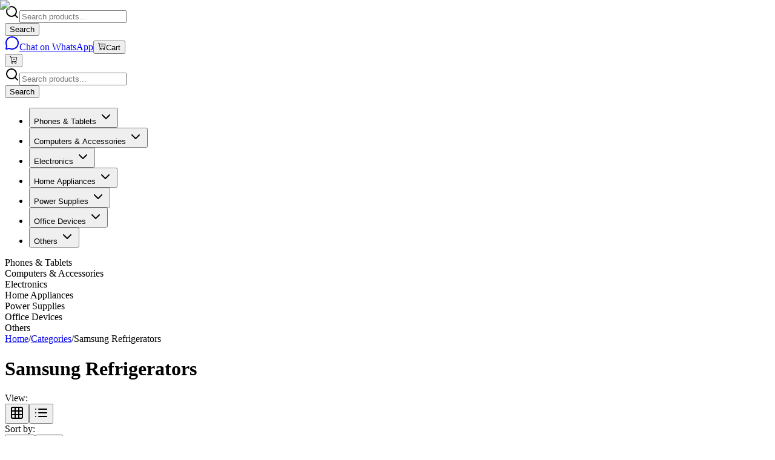

--- FILE ---
content_type: text/html; charset=utf-8
request_url: https://kara.com.ng/samsung-refrigerators?price=537000-538000
body_size: 64268
content:
<!DOCTYPE html><html lang="en" class="__variable_f367f3 antialiased"><head><meta charSet="utf-8"/><meta name="viewport" content="width=device-width, initial-scale=1"/><link rel="preload" as="image" imageSrcSet="/_next/image?url=%2FLogo.webp&amp;w=16&amp;q=75 16w, /_next/image?url=%2FLogo.webp&amp;w=32&amp;q=75 32w, /_next/image?url=%2FLogo.webp&amp;w=48&amp;q=75 48w, /_next/image?url=%2FLogo.webp&amp;w=64&amp;q=75 64w, /_next/image?url=%2FLogo.webp&amp;w=96&amp;q=75 96w, /_next/image?url=%2FLogo.webp&amp;w=128&amp;q=75 128w, /_next/image?url=%2FLogo.webp&amp;w=256&amp;q=75 256w, /_next/image?url=%2FLogo.webp&amp;w=384&amp;q=75 384w, /_next/image?url=%2FLogo.webp&amp;w=640&amp;q=75 640w, /_next/image?url=%2FLogo.webp&amp;w=750&amp;q=75 750w, /_next/image?url=%2FLogo.webp&amp;w=828&amp;q=75 828w, /_next/image?url=%2FLogo.webp&amp;w=1080&amp;q=75 1080w, /_next/image?url=%2FLogo.webp&amp;w=1200&amp;q=75 1200w, /_next/image?url=%2FLogo.webp&amp;w=1920&amp;q=75 1920w, /_next/image?url=%2FLogo.webp&amp;w=2048&amp;q=75 2048w, /_next/image?url=%2FLogo.webp&amp;w=3840&amp;q=75 3840w" imageSizes="(max-width: 768px) 80px, 107px"/><link rel="stylesheet" href="/_next/static/css/10045aa9b310ef00.css" data-precedence="next"/><link rel="preload" as="script" fetchPriority="low" href="/_next/static/chunks/webpack-9bd5ee251b93fb31.js"/><script src="/_next/static/chunks/1d1d8679-92a466772a333a15.js" async=""></script><script src="/_next/static/chunks/334-14f098cc2a68d1b4.js" async=""></script><script src="/_next/static/chunks/main-app-e70dcbbc54a53ddd.js" async=""></script><script src="/_next/static/chunks/589-46dd4d3566c6264f.js" async=""></script><script src="/_next/static/chunks/869-e9d57de8ba456605.js" async=""></script><script src="/_next/static/chunks/411-4cdb720055c0030f.js" async=""></script><script src="/_next/static/chunks/176-73097903cc9cd7db.js" async=""></script><script src="/_next/static/chunks/610-ab1f4354c686c3e6.js" async=""></script><script src="/_next/static/chunks/173-d955f78b6f53a090.js" async=""></script><script src="/_next/static/chunks/app/layout-be40209b7bcc6b50.js" async=""></script><script src="/_next/static/chunks/app/(root)/(home)/page-ef6ff59b3511e72c.js" async=""></script><script src="/_next/static/chunks/app/(root)/%5Bslug%5D/not-found-7e2b898df2c40e90.js" async=""></script><script src="/_next/static/chunks/379-fe02b4eba0ad121c.js" async=""></script><script src="/_next/static/chunks/936-89f57141a56cae34.js" async=""></script><script src="/_next/static/chunks/app/(root)/%5Bslug%5D/page-961ae14e3c33226d.js" async=""></script><link rel="preload" href="https://www.googletagmanager.com/gtag/js?id=G-0PE6S8TBYH" as="script"/><link rel="preconnect" href="https://imagedelivery.net" crossorigin="anonymous"/><link rel="preconnect" href="https://fonts.googleapis.com"/><link rel="preconnect" href="https://fonts.gstatic.com" crossorigin="anonymous"/><link rel="dns-prefetch" href="https://imagedelivery.net"/><link rel="dns-prefetch" href="https://fonts.googleapis.com"/><link rel="dns-prefetch" href="https://fonts.gstatic.com"/><meta name="next-size-adjust" content=""/><title>Buy Samsung Refrigerators and Freezers | Samsung Refrigerator Prices Online | Kara Nigeria - Kara.com.ng | Kara Nigeria - Kara.com.ng</title><meta name="description" content="Buy Samsung Refrigerators and Freezers Online. Get best Samsung refrigerator prices online in Nigeria. Enjoy fastest delivery time from Kara online shop"/><meta name="keywords" content="Samsung refrigerator price in Nigeria, Samsung Freezer price in Nigeria,, Samsung Refrigerators, Samsung Refrigerators price list, latest Samsung Refrigerators in nigeria, buy Samsung Refrigerators online, cheap Samsung Refrigerators, best Samsung Refrigerators prices"/><meta property="og:title" content="Buy Samsung Refrigerators and Freezers | Samsung Refrigerator Prices Online | Kara Nigeria - Kara.com.ng"/><meta property="og:description" content="Buy Samsung Refrigerators and Freezers Online. Get best Samsung refrigerator prices online in Nigeria. Enjoy fastest delivery time from Kara online shop"/><meta property="og:url" content="https://kara.com.ng/samsung-refrigerators"/><meta property="og:site_name" content="Kara Nigeria - Kara.com.ng"/><meta name="twitter:card" content="summary_large_image"/><meta name="twitter:title" content="Buy Samsung Refrigerators and Freezers | Samsung Refrigerator Prices Online | Kara Nigeria - Kara.com.ng"/><meta name="twitter:description" content="Buy Samsung Refrigerators and Freezers Online. Get best Samsung refrigerator prices online in Nigeria. Enjoy fastest delivery time from Kara online shop"/><link rel="icon" href="/favicon.ico" type="image/x-icon" sizes="256x256"/><script src="/_next/static/chunks/polyfills-42372ed130431b0a.js" noModule=""></script></head><body class="__className_f367f3 bg-red-100/30"><div hidden=""><!--$--><!--/$--></div><header class="bg-background fixed z-50 w-screen border-b pb-2.5"><div class="maxContainer px-2.5"><div class="hidden items-center justify-between py-4 md:flex"><a class="relative h-6 w-[5rem] md:h-8 md:w-[6.7rem]" href="/"><img alt="Logo" decoding="async" data-nimg="fill" class="object-contain" style="position:absolute;height:100%;width:100%;left:0;top:0;right:0;bottom:0;color:transparent" sizes="(max-width: 768px) 80px, 107px" srcSet="/_next/image?url=%2FLogo.webp&amp;w=16&amp;q=75 16w, /_next/image?url=%2FLogo.webp&amp;w=32&amp;q=75 32w, /_next/image?url=%2FLogo.webp&amp;w=48&amp;q=75 48w, /_next/image?url=%2FLogo.webp&amp;w=64&amp;q=75 64w, /_next/image?url=%2FLogo.webp&amp;w=96&amp;q=75 96w, /_next/image?url=%2FLogo.webp&amp;w=128&amp;q=75 128w, /_next/image?url=%2FLogo.webp&amp;w=256&amp;q=75 256w, /_next/image?url=%2FLogo.webp&amp;w=384&amp;q=75 384w, /_next/image?url=%2FLogo.webp&amp;w=640&amp;q=75 640w, /_next/image?url=%2FLogo.webp&amp;w=750&amp;q=75 750w, /_next/image?url=%2FLogo.webp&amp;w=828&amp;q=75 828w, /_next/image?url=%2FLogo.webp&amp;w=1080&amp;q=75 1080w, /_next/image?url=%2FLogo.webp&amp;w=1200&amp;q=75 1200w, /_next/image?url=%2FLogo.webp&amp;w=1920&amp;q=75 1920w, /_next/image?url=%2FLogo.webp&amp;w=2048&amp;q=75 2048w, /_next/image?url=%2FLogo.webp&amp;w=3840&amp;q=75 3840w" src="/_next/image?url=%2FLogo.webp&amp;w=3840&amp;q=75"/></a><div class="mx-6 max-w-2xl flex-1"><!--$?--><template id="B:0"></template><div class="bg-muted h-10 animate-pulse rounded-md"></div><!--/$--></div><div class="flex items-center gap-4"><div role="group" data-slot="button-group" class="flex w-fit items-stretch [&amp;&gt;*]:focus-visible:z-10 [&amp;&gt;*]:focus-visible:relative [&amp;&gt;[data-slot=select-trigger]:not([class*=&#x27;w-&#x27;])]:w-fit [&amp;&gt;input]:flex-1 has-[select[aria-hidden=true]:last-child]:[&amp;&gt;[data-slot=select-trigger]:last-of-type]:rounded-r-md has-[&gt;[data-slot=button-group]]:gap-2 [&amp;&gt;*:not(:first-child)]:rounded-l-none [&amp;&gt;*:not(:first-child)]:border-l-0 [&amp;&gt;*:not(:last-child)]:rounded-r-none"><a target="_blank" rel="noopener noreferrer" data-slot="button" class="inline-flex items-center justify-center whitespace-nowrap text-sm font-medium transition-all disabled:pointer-events-none disabled:opacity-50 [&amp;_svg]:pointer-events-none [&amp;_svg:not([class*=&#x27;size-&#x27;])]:size-4 shrink-0 [&amp;_svg]:shrink-0 outline-none focus-visible:border-ring focus-visible:ring-ring/50 focus-visible:ring-[3px] aria-invalid:ring-destructive/20 dark:aria-invalid:ring-destructive/40 aria-invalid:border-destructive border bg-background shadow-xs hover:bg-accent hover:text-accent-foreground dark:bg-input/30 dark:border-input dark:hover:bg-input/50 rounded-md px-3 has-[&gt;svg]:px-2.5 h-10 gap-2" href="https://wa.me/+2349091909269"><svg xmlns="http://www.w3.org/2000/svg" width="24" height="24" viewBox="0 0 24 24" fill="none" stroke="currentColor" stroke-width="2" stroke-linecap="round" stroke-linejoin="round" class="lucide lucide-message-circle h-4 w-4" aria-hidden="true"><path d="M2.992 16.342a2 2 0 0 1 .094 1.167l-1.065 3.29a1 1 0 0 0 1.236 1.168l3.413-.998a2 2 0 0 1 1.099.092 10 10 0 1 0-4.777-4.719"></path></svg>Chat on WhatsApp</a><button data-slot="button" class="inline-flex items-center justify-center whitespace-nowrap text-sm font-medium transition-all disabled:pointer-events-none disabled:opacity-50 [&amp;_svg]:pointer-events-none [&amp;_svg:not([class*=&#x27;size-&#x27;])]:size-4 shrink-0 [&amp;_svg]:shrink-0 outline-none focus-visible:border-ring focus-visible:ring-ring/50 focus-visible:ring-[3px] aria-invalid:ring-destructive/20 dark:aria-invalid:ring-destructive/40 aria-invalid:border-destructive bg-primary text-primary-foreground shadow-xs hover:bg-primary/90 rounded-md px-3 relative h-10 gap-2 has-[&gt;svg]:px-6"><svg xmlns="http://www.w3.org/2000/svg" viewBox="0 0 16 16" width="1em" height="1em" fill="currentColor" class="bi bi-cart-dash h-4 w-4"><path d="M6.5 7a.5.5 0 0 0 0 1h4a.5.5 0 0 0 0-1z"></path><path d="M.5 1a.5.5 0 0 0 0 1h1.11l.401 1.607 1.498 7.985A.5.5 0 0 0 4 12h1a2 2 0 1 0 0 4 2 2 0 0 0 0-4h7a2 2 0 1 0 0 4 2 2 0 0 0 0-4h1a.5.5 0 0 0 .491-.408l1.5-8A.5.5 0 0 0 14.5 3H2.89l-.405-1.621A.5.5 0 0 0 2 1zm3.915 10L3.102 4h10.796l-1.313 7zM6 14a1 1 0 1 1-2 0 1 1 0 0 1 2 0m7 0a1 1 0 1 1-2 0 1 1 0 0 1 2 0"></path></svg>Cart</button></div></div></div><div class="md:hidden"><div class="flex items-center justify-between py-2.5"><a class="relative h-6 w-[5rem] md:h-8 md:w-[6.7rem]" href="/"><img alt="Logo" decoding="async" data-nimg="fill" class="object-contain" style="position:absolute;height:100%;width:100%;left:0;top:0;right:0;bottom:0;color:transparent" sizes="(max-width: 768px) 80px, 107px" srcSet="/_next/image?url=%2FLogo.webp&amp;w=16&amp;q=75 16w, /_next/image?url=%2FLogo.webp&amp;w=32&amp;q=75 32w, /_next/image?url=%2FLogo.webp&amp;w=48&amp;q=75 48w, /_next/image?url=%2FLogo.webp&amp;w=64&amp;q=75 64w, /_next/image?url=%2FLogo.webp&amp;w=96&amp;q=75 96w, /_next/image?url=%2FLogo.webp&amp;w=128&amp;q=75 128w, /_next/image?url=%2FLogo.webp&amp;w=256&amp;q=75 256w, /_next/image?url=%2FLogo.webp&amp;w=384&amp;q=75 384w, /_next/image?url=%2FLogo.webp&amp;w=640&amp;q=75 640w, /_next/image?url=%2FLogo.webp&amp;w=750&amp;q=75 750w, /_next/image?url=%2FLogo.webp&amp;w=828&amp;q=75 828w, /_next/image?url=%2FLogo.webp&amp;w=1080&amp;q=75 1080w, /_next/image?url=%2FLogo.webp&amp;w=1200&amp;q=75 1200w, /_next/image?url=%2FLogo.webp&amp;w=1920&amp;q=75 1920w, /_next/image?url=%2FLogo.webp&amp;w=2048&amp;q=75 2048w, /_next/image?url=%2FLogo.webp&amp;w=3840&amp;q=75 3840w" src="/_next/image?url=%2FLogo.webp&amp;w=3840&amp;q=75"/></a><div class="flex items-center gap-2"><button data-slot="button" class="inline-flex items-center justify-center gap-2 whitespace-nowrap rounded-md text-sm font-medium transition-all disabled:pointer-events-none disabled:opacity-50 [&amp;_svg]:pointer-events-none [&amp;_svg:not([class*=&#x27;size-&#x27;])]:size-4 shrink-0 [&amp;_svg]:shrink-0 outline-none focus-visible:border-ring focus-visible:ring-ring/50 focus-visible:ring-[3px] aria-invalid:ring-destructive/20 dark:aria-invalid:ring-destructive/40 aria-invalid:border-destructive border bg-background shadow-xs hover:bg-accent hover:text-accent-foreground dark:bg-input/30 dark:border-input dark:hover:bg-input/50 h-9 relative aspect-square p-0 has-[&gt;svg]:px-0" aria-label="Shopping cart"><svg xmlns="http://www.w3.org/2000/svg" viewBox="0 0 16 16" width="1em" height="1em" fill="currentColor" class="bi bi-cart-dash h-4 w-4"><path d="M6.5 7a.5.5 0 0 0 0 1h4a.5.5 0 0 0 0-1z"></path><path d="M.5 1a.5.5 0 0 0 0 1h1.11l.401 1.607 1.498 7.985A.5.5 0 0 0 4 12h1a2 2 0 1 0 0 4 2 2 0 0 0 0-4h7a2 2 0 1 0 0 4 2 2 0 0 0 0-4h1a.5.5 0 0 0 .491-.408l1.5-8A.5.5 0 0 0 14.5 3H2.89l-.405-1.621A.5.5 0 0 0 2 1zm3.915 10L3.102 4h10.796l-1.313 7zM6 14a1 1 0 1 1-2 0 1 1 0 0 1 2 0m7 0a1 1 0 1 1-2 0 1 1 0 0 1 2 0"></path></svg></button></div></div><div class="pb-2.5"><!--$?--><template id="B:1"></template><div class="bg-muted h-10 animate-pulse rounded-md"></div><!--/$--></div></div><nav aria-label="Main" data-orientation="horizontal" dir="ltr" data-slot="navigation-menu" data-viewport="true" class="group/navigation-menu relative max-w-max flex-1 items-center justify-center hidden lg:flex"><div style="position:relative"><ul data-orientation="horizontal" data-slot="navigation-menu-list" class="group flex flex-1 list-none items-center justify-center gap-1" dir="ltr"><li data-slot="navigation-menu-item" class="relative"><button id="radix-_R_1odb_-trigger-radix-_R_1dodb_" data-state="closed" aria-expanded="false" aria-controls="radix-_R_1odb_-content-radix-_R_1dodb_" data-slot="navigation-menu-trigger" class="group inline-flex h-9 w-max items-center justify-center rounded-md bg-background px-4 py-2 hover:bg-accent focus:bg-accent focus:text-accent-foreground disabled:pointer-events-none disabled:opacity-50 data-[state=open]:hover:bg-accent data-[state=open]:text-accent-foreground data-[state=open]:focus:bg-accent data-[state=open]:bg-accent/50 focus-visible:ring-ring/50 outline-none transition-[color,box-shadow] focus-visible:ring-[3px] focus-visible:outline-1 group hover:text-primary text-sm font-medium text-gray-700" data-radix-collection-item="">Phones &amp; Tablets<!-- --> <svg xmlns="http://www.w3.org/2000/svg" width="24" height="24" viewBox="0 0 24 24" fill="none" stroke="currentColor" stroke-width="2" stroke-linecap="round" stroke-linejoin="round" class="lucide lucide-chevron-down relative top-[1px] ml-1 size-3 transition duration-300 group-data-[state=open]:rotate-180" aria-hidden="true"><path d="m6 9 6 6 6-6"></path></svg></button></li><li data-slot="navigation-menu-item" class="relative"><button id="radix-_R_1odb_-trigger-radix-_R_2dodb_" data-state="closed" aria-expanded="false" aria-controls="radix-_R_1odb_-content-radix-_R_2dodb_" data-slot="navigation-menu-trigger" class="group inline-flex h-9 w-max items-center justify-center rounded-md bg-background px-4 py-2 hover:bg-accent focus:bg-accent focus:text-accent-foreground disabled:pointer-events-none disabled:opacity-50 data-[state=open]:hover:bg-accent data-[state=open]:text-accent-foreground data-[state=open]:focus:bg-accent data-[state=open]:bg-accent/50 focus-visible:ring-ring/50 outline-none transition-[color,box-shadow] focus-visible:ring-[3px] focus-visible:outline-1 group hover:text-primary text-sm font-medium text-gray-700" data-radix-collection-item="">Computers &amp; Accessories<!-- --> <svg xmlns="http://www.w3.org/2000/svg" width="24" height="24" viewBox="0 0 24 24" fill="none" stroke="currentColor" stroke-width="2" stroke-linecap="round" stroke-linejoin="round" class="lucide lucide-chevron-down relative top-[1px] ml-1 size-3 transition duration-300 group-data-[state=open]:rotate-180" aria-hidden="true"><path d="m6 9 6 6 6-6"></path></svg></button></li><li data-slot="navigation-menu-item" class="relative"><button id="radix-_R_1odb_-trigger-radix-_R_3dodb_" data-state="closed" aria-expanded="false" aria-controls="radix-_R_1odb_-content-radix-_R_3dodb_" data-slot="navigation-menu-trigger" class="group inline-flex h-9 w-max items-center justify-center rounded-md bg-background px-4 py-2 hover:bg-accent focus:bg-accent focus:text-accent-foreground disabled:pointer-events-none disabled:opacity-50 data-[state=open]:hover:bg-accent data-[state=open]:text-accent-foreground data-[state=open]:focus:bg-accent data-[state=open]:bg-accent/50 focus-visible:ring-ring/50 outline-none transition-[color,box-shadow] focus-visible:ring-[3px] focus-visible:outline-1 group hover:text-primary text-sm font-medium text-gray-700" data-radix-collection-item="">Electronics<!-- --> <svg xmlns="http://www.w3.org/2000/svg" width="24" height="24" viewBox="0 0 24 24" fill="none" stroke="currentColor" stroke-width="2" stroke-linecap="round" stroke-linejoin="round" class="lucide lucide-chevron-down relative top-[1px] ml-1 size-3 transition duration-300 group-data-[state=open]:rotate-180" aria-hidden="true"><path d="m6 9 6 6 6-6"></path></svg></button></li><li data-slot="navigation-menu-item" class="relative"><button id="radix-_R_1odb_-trigger-radix-_R_4dodb_" data-state="closed" aria-expanded="false" aria-controls="radix-_R_1odb_-content-radix-_R_4dodb_" data-slot="navigation-menu-trigger" class="group inline-flex h-9 w-max items-center justify-center rounded-md bg-background px-4 py-2 hover:bg-accent focus:bg-accent focus:text-accent-foreground disabled:pointer-events-none disabled:opacity-50 data-[state=open]:hover:bg-accent data-[state=open]:text-accent-foreground data-[state=open]:focus:bg-accent data-[state=open]:bg-accent/50 focus-visible:ring-ring/50 outline-none transition-[color,box-shadow] focus-visible:ring-[3px] focus-visible:outline-1 group hover:text-primary text-sm font-medium text-gray-700" data-radix-collection-item="">Home Appliances<!-- --> <svg xmlns="http://www.w3.org/2000/svg" width="24" height="24" viewBox="0 0 24 24" fill="none" stroke="currentColor" stroke-width="2" stroke-linecap="round" stroke-linejoin="round" class="lucide lucide-chevron-down relative top-[1px] ml-1 size-3 transition duration-300 group-data-[state=open]:rotate-180" aria-hidden="true"><path d="m6 9 6 6 6-6"></path></svg></button></li><li data-slot="navigation-menu-item" class="relative"><button id="radix-_R_1odb_-trigger-radix-_R_5dodb_" data-state="closed" aria-expanded="false" aria-controls="radix-_R_1odb_-content-radix-_R_5dodb_" data-slot="navigation-menu-trigger" class="group inline-flex h-9 w-max items-center justify-center rounded-md bg-background px-4 py-2 hover:bg-accent focus:bg-accent focus:text-accent-foreground disabled:pointer-events-none disabled:opacity-50 data-[state=open]:hover:bg-accent data-[state=open]:text-accent-foreground data-[state=open]:focus:bg-accent data-[state=open]:bg-accent/50 focus-visible:ring-ring/50 outline-none transition-[color,box-shadow] focus-visible:ring-[3px] focus-visible:outline-1 group hover:text-primary text-sm font-medium text-gray-700" data-radix-collection-item="">Power Supplies<!-- --> <svg xmlns="http://www.w3.org/2000/svg" width="24" height="24" viewBox="0 0 24 24" fill="none" stroke="currentColor" stroke-width="2" stroke-linecap="round" stroke-linejoin="round" class="lucide lucide-chevron-down relative top-[1px] ml-1 size-3 transition duration-300 group-data-[state=open]:rotate-180" aria-hidden="true"><path d="m6 9 6 6 6-6"></path></svg></button></li><li data-slot="navigation-menu-item" class="relative"><button id="radix-_R_1odb_-trigger-radix-_R_6dodb_" data-state="closed" aria-expanded="false" aria-controls="radix-_R_1odb_-content-radix-_R_6dodb_" data-slot="navigation-menu-trigger" class="group inline-flex h-9 w-max items-center justify-center rounded-md bg-background px-4 py-2 hover:bg-accent focus:bg-accent focus:text-accent-foreground disabled:pointer-events-none disabled:opacity-50 data-[state=open]:hover:bg-accent data-[state=open]:text-accent-foreground data-[state=open]:focus:bg-accent data-[state=open]:bg-accent/50 focus-visible:ring-ring/50 outline-none transition-[color,box-shadow] focus-visible:ring-[3px] focus-visible:outline-1 group hover:text-primary text-sm font-medium text-gray-700" data-radix-collection-item="">Office Devices<!-- --> <svg xmlns="http://www.w3.org/2000/svg" width="24" height="24" viewBox="0 0 24 24" fill="none" stroke="currentColor" stroke-width="2" stroke-linecap="round" stroke-linejoin="round" class="lucide lucide-chevron-down relative top-[1px] ml-1 size-3 transition duration-300 group-data-[state=open]:rotate-180" aria-hidden="true"><path d="m6 9 6 6 6-6"></path></svg></button></li><li data-slot="navigation-menu-item" class="relative"><button id="radix-_R_1odb_-trigger-radix-_R_7dodb_" data-state="closed" aria-expanded="false" aria-controls="radix-_R_1odb_-content-radix-_R_7dodb_" data-slot="navigation-menu-trigger" class="group inline-flex h-9 w-max items-center justify-center rounded-md bg-background px-4 py-2 hover:bg-accent focus:bg-accent focus:text-accent-foreground disabled:pointer-events-none disabled:opacity-50 data-[state=open]:hover:bg-accent data-[state=open]:text-accent-foreground data-[state=open]:focus:bg-accent data-[state=open]:bg-accent/50 focus-visible:ring-ring/50 outline-none transition-[color,box-shadow] focus-visible:ring-[3px] focus-visible:outline-1 group hover:text-primary text-sm font-medium text-gray-700" data-radix-collection-item="">Others<!-- --> <svg xmlns="http://www.w3.org/2000/svg" width="24" height="24" viewBox="0 0 24 24" fill="none" stroke="currentColor" stroke-width="2" stroke-linecap="round" stroke-linejoin="round" class="lucide lucide-chevron-down relative top-[1px] ml-1 size-3 transition duration-300 group-data-[state=open]:rotate-180" aria-hidden="true"><path d="m6 9 6 6 6-6"></path></svg></button></li></ul></div><div class="absolute top-full left-0 isolate z-50 flex justify-center"></div></nav><div class="hide-scrollbar flex items-center justify-between gap-1.5 overflow-x-scroll bg-white lg:hidden"><div class="border-primary/30 inline-flex items-center gap-2 rounded-full border px-3 py-1 text-xs whitespace-nowrap"><span class="bg-primary size-1.5 rounded-full md:hidden"></span><span>Phones &amp; Tablets</span></div><div class="border-primary/30 inline-flex items-center gap-2 rounded-full border px-3 py-1 text-xs whitespace-nowrap"><span class="bg-primary size-1.5 rounded-full md:hidden"></span><span>Computers &amp; Accessories</span></div><div class="border-primary/30 inline-flex items-center gap-2 rounded-full border px-3 py-1 text-xs whitespace-nowrap"><span class="bg-primary size-1.5 rounded-full md:hidden"></span><span>Electronics</span></div><div class="border-primary/30 inline-flex items-center gap-2 rounded-full border px-3 py-1 text-xs whitespace-nowrap"><span class="bg-primary size-1.5 rounded-full md:hidden"></span><span>Home Appliances</span></div><div class="border-primary/30 inline-flex items-center gap-2 rounded-full border px-3 py-1 text-xs whitespace-nowrap"><span class="bg-primary size-1.5 rounded-full md:hidden"></span><span>Power Supplies</span></div><div class="border-primary/30 inline-flex items-center gap-2 rounded-full border px-3 py-1 text-xs whitespace-nowrap"><span class="bg-primary size-1.5 rounded-full md:hidden"></span><span>Office Devices</span></div><div class="border-primary/30 inline-flex items-center gap-2 rounded-full border px-3 py-1 text-xs whitespace-nowrap"><span class="bg-primary size-1.5 rounded-full md:hidden"></span><span>Others</span></div></div></div></header><section aria-label="Notifications alt+T" tabindex="-1" aria-live="polite" aria-relevant="additions text" aria-atomic="false"></section><div class="pt-36 md:pt-28"></div><!--$?--><template id="B:2"></template><main class="maxContainer flex min-h-screen items-center justify-center px-2.5"><div class="flex flex-col items-center gap-4"><div role="status" aria-live="polite" aria-busy="true" class="flex items-center gap-3"><div class="h-6 w-6 animate-spin rounded-full border-2 border-muted-foreground/30 border-t-primary"></div><span class="text-sm text-muted-foreground">Loading</span></div></div></main><!--/$--><div class="pointer-events-none fixed top-0 right-0 bottom-0 left-0 z-50 h-screen w-screen"><a target="_blank" class="pointer-events-auto absolute bottom-6 left-5 rounded-full bg-green-500 p-2 text-xl font-semibold text-white md:text-3xl" href="https://wa.me/+2349091909269?text=Hello, I&#x27;m having query regarding ..."><svg xmlns="http://www.w3.org/2000/svg" viewBox="0 0 16 16" width="30" height="30" fill="currentColor" class="bi bi-whatsapp"><path d="M13.601 2.326A7.85 7.85 0 0 0 7.994 0C3.627 0 .068 3.558.064 7.926c0 1.399.366 2.76 1.057 3.965L0 16l4.204-1.102a7.9 7.9 0 0 0 3.79.965h.004c4.368 0 7.926-3.558 7.93-7.93A7.9 7.9 0 0 0 13.6 2.326zM7.994 14.521a6.6 6.6 0 0 1-3.356-.92l-.24-.144-2.494.654.666-2.433-.156-.251a6.56 6.56 0 0 1-1.007-3.505c0-3.626 2.957-6.584 6.591-6.584a6.56 6.56 0 0 1 4.66 1.931 6.56 6.56 0 0 1 1.928 4.66c-.004 3.639-2.961 6.592-6.592 6.592m3.615-4.934c-.197-.099-1.17-.578-1.353-.646-.182-.065-.315-.099-.445.099-.133.197-.513.646-.627.775-.114.133-.232.148-.43.05-.197-.1-.836-.308-1.592-.985-.59-.525-.985-1.175-1.103-1.372-.114-.198-.011-.304.088-.403.087-.088.197-.232.296-.346.1-.114.133-.198.198-.33.065-.134.034-.248-.015-.347-.05-.099-.445-1.076-.612-1.47-.16-.389-.323-.335-.445-.34-.114-.007-.247-.007-.38-.007a.73.73 0 0 0-.529.247c-.182.198-.691.677-.691 1.654s.71 1.916.81 2.049c.098.133 1.394 2.132 3.383 2.992.47.205.84.326 1.129.418.475.152.904.129 1.246.08.38-.058 1.171-.48 1.338-.943.164-.464.164-.86.114-.943-.049-.084-.182-.133-.38-.232"></path></svg><span class="pointer-events-none absolute opacity-0">Chat on WhatsApp</span></a><a target="_blank" class="pointer-events-auto absolute bottom-16 left-8 animate-bounce rounded bg-green-500 p-1 px-2 py-1 text-center text-xs font-semibold tracking-tight text-white md:px-3" href="https://wa.me/+2349091909269?text=Hello, I&#x27;m having query regarding ...">Chat on <br/> WhatsApp</a></div><footer class="bg-gray-950 text-gray-300"><div class="maxContainer px-2.5 py-12"><div class="grid grid-cols-2 gap-8 md:grid-cols-4"><div class="flex items-start gap-3"><svg xmlns="http://www.w3.org/2000/svg" viewBox="0 0 16 16" width="1em" height="1em" fill="currentColor" class="bi bi-clock h-5 w-5 text-gray-400"><path d="M8 3.5a.5.5 0 0 0-1 0V9a.5.5 0 0 0 .252.434l3.5 2a.5.5 0 0 0 .496-.868L8 8.71z"></path><path d="M8 16A8 8 0 1 0 8 0a8 8 0 0 0 0 16m7-8A7 7 0 1 1 1 8a7 7 0 0 1 14 0"></path></svg><div><div class="text-xs text-gray-400">Fast &amp; Prompt</div><div class="text-base text-white italic">Delivery</div></div></div><div class="flex items-start gap-3"><svg xmlns="http://www.w3.org/2000/svg" viewBox="0 0 16 16" width="1em" height="1em" fill="currentColor" class="bi bi-clock h-5 w-5 text-gray-400"><path d="M8 3.5a.5.5 0 0 0-1 0V9a.5.5 0 0 0 .252.434l3.5 2a.5.5 0 0 0 .496-.868L8 8.71z"></path><path d="M8 16A8 8 0 1 0 8 0a8 8 0 0 0 0 16m7-8A7 7 0 1 1 1 8a7 7 0 0 1 14 0"></path></svg><div><div class="text-xs text-gray-400">24/7 Support</div><div class="flex flex-col gap-1"><a href="tel:+2348151358207" class="text-sm text-white italic hover:underline">0815 135 8207</a><a href="tel:+2347044913736" class="text-sm text-white italic hover:underline">0704 491 3736</a><a href="tel:+2349093583735" class="text-sm text-white italic hover:underline">0909 358 3735</a></div></div></div><div class="flex items-start gap-3"><svg xmlns="http://www.w3.org/2000/svg" viewBox="0 0 16 16" width="1em" height="1em" fill="currentColor" class="bi bi-tag h-5 w-5 text-gray-400"><path d="M6 4.5a1.5 1.5 0 1 1-3 0 1.5 1.5 0 0 1 3 0m-1 0a.5.5 0 1 0-1 0 .5.5 0 0 0 1 0"></path><path d="M2 1h4.586a1 1 0 0 1 .707.293l7 7a1 1 0 0 1 0 1.414l-4.586 4.586a1 1 0 0 1-1.414 0l-7-7A1 1 0 0 1 1 6.586V2a1 1 0 0 1 1-1m0 5.586 7 7L13.586 9l-7-7H2z"></path></svg><div><div class="text-xs text-gray-400">Best Price</div><div class="text-base text-white italic">Guaranteed</div></div></div><div class="flex items-start gap-3"><svg xmlns="http://www.w3.org/2000/svg" viewBox="0 0 16 16" width="1em" height="1em" fill="currentColor" class="bi bi-arrow-return-left h-5 w-5 text-gray-400"><path fill-rule="evenodd" d="M14.5 1.5a.5.5 0 0 1 .5.5v4.8a2.5 2.5 0 0 1-2.5 2.5H2.707l3.347 3.346a.5.5 0 0 1-.708.708l-4.2-4.2a.5.5 0 0 1 0-.708l4-4a.5.5 0 1 1 .708.708L2.707 8.3H12.5A1.5 1.5 0 0 0 14 6.8V2a.5.5 0 0 1 .5-.5"></path></svg><div><div class="text-xs text-gray-400">7 Days</div><div class="text-base text-white italic">Return Policy</div></div></div></div><div class="grid grid-cols-1 gap-8 pt-6 md:grid-cols-2 lg:grid-cols-3 xl:pt-16"><div class="space-y-4"><h3 class="text-lg font-semibold text-white">About Kara Nigeria</h3><p class="text-sm leading-relaxed">Nigeria&#x27;s leading online marketplace for phones, laptops, electronics, and home appliances. Shop with confidence and enjoy fast delivery nationwide.</p><div class="space-y-2"><p class="text-sm"><span class="font-medium">Email:</span> <a href="mailto:sales_kara@royalcoast-group.com" class="underline">sales_kara@royalcoast-group.com</a></p><p class="text-sm"><span class="font-medium">Phone:</span> <div class="mt-1 flex flex-col gap-1 pl-11"><a href="tel:+2348151358207" class="underline hover:text-white">0815 135 8207</a><a href="tel:+2347044913736" class="underline hover:text-white">0704 491 3736</a><a href="tel:+2349093583735" class="underline hover:text-white">0909 358 3735</a></div></p></div></div><div class="space-y-4"><h3 class="text-lg font-semibold text-white">Popular Categories</h3><ul class="space-y-2"><li><a class="text-sm transition-colors duration-200 hover:text-white" href="/phones-and-tablets">Phones &amp; Tablets</a></li><li><a class="text-sm transition-colors duration-200 hover:text-white" href="/computers-accessories">Computers &amp; Accessories</a></li><li><a class="text-sm transition-colors duration-200 hover:text-white" href="/electronics-store">Electronics</a></li><li><a class="text-sm transition-colors duration-200 hover:text-white" href="/home-kitchen">Home Appliances</a></li><li><a class="text-sm transition-colors duration-200 hover:text-white" href="/electrical-appliances-power-supplies-price">Power Supplies</a></li><li><a class="text-sm transition-colors duration-200 hover:text-white" href="/office-school-supplies">Office Devices</a></li><li><a class="text-sm transition-colors duration-200 hover:text-white" href="/other-categories">Others</a></li></ul></div><div class="space-y-4"><h3 class="text-lg font-semibold text-white">Company</h3><ul class="space-y-2"><li><a class="text-sm transition-colors duration-200 hover:text-white" href="/">Home</a></li><li><a class="text-sm transition-colors duration-200 hover:text-white" href="/about-us">About Us</a></li><li><a class="text-sm transition-colors duration-200 hover:text-white" href="/contact">Contact</a></li><li><a class="text-sm transition-colors duration-200 hover:text-white" href="/privacy">Privacy Policy</a></li><li><a class="text-sm transition-colors duration-200 hover:text-white" href="/favorite-items">Favorite Items</a></li></ul><div class="pt-4"><h4 class="mb-3 text-sm font-medium text-white">Follow Us</h4><div class="flex space-x-4"><a class="text-gray-400 transition-colors duration-200 hover:text-white" aria-label="Facebook" href="https://www.facebook.com/Kara.com.ng"><svg xmlns="http://www.w3.org/2000/svg" viewBox="0 0 16 16" width="1em" height="1em" fill="currentColor" class="bi bi-facebook h-5 w-5"><path d="M16 8.049c0-4.446-3.582-8.05-8-8.05C3.58 0-.002 3.603-.002 8.05c0 4.017 2.926 7.347 6.75 7.951v-5.625h-2.03V8.05H6.75V6.275c0-2.017 1.195-3.131 3.022-3.131.876 0 1.791.157 1.791.157v1.98h-1.009c-.993 0-1.303.621-1.303 1.258v1.51h2.218l-.354 2.326H9.25V16c3.824-.604 6.75-3.934 6.75-7.951"></path></svg></a><a class="text-gray-400 transition-colors duration-200 hover:text-white" aria-label="Instagram" href="https://www.instagram.com/kara.com.ng_online"><svg xmlns="http://www.w3.org/2000/svg" viewBox="0 0 16 16" width="1em" height="1em" fill="currentColor" class="bi bi-instagram h-5 w-5"><path d="M8 0C5.829 0 5.556.01 4.703.048 3.85.088 3.269.222 2.76.42a3.9 3.9 0 0 0-1.417.923A3.9 3.9 0 0 0 .42 2.76C.222 3.268.087 3.85.048 4.7.01 5.555 0 5.827 0 8.001c0 2.172.01 2.444.048 3.297.04.852.174 1.433.372 1.942.205.526.478.972.923 1.417.444.445.89.719 1.416.923.51.198 1.09.333 1.942.372C5.555 15.99 5.827 16 8 16s2.444-.01 3.298-.048c.851-.04 1.434-.174 1.943-.372a3.9 3.9 0 0 0 1.416-.923c.445-.445.718-.891.923-1.417.197-.509.332-1.09.372-1.942C15.99 10.445 16 10.173 16 8s-.01-2.445-.048-3.299c-.04-.851-.175-1.433-.372-1.941a3.9 3.9 0 0 0-.923-1.417A3.9 3.9 0 0 0 13.24.42c-.51-.198-1.092-.333-1.943-.372C10.443.01 10.172 0 7.998 0zm-.717 1.442h.718c2.136 0 2.389.007 3.232.046.78.035 1.204.166 1.486.275.373.145.64.319.92.599s.453.546.598.92c.11.281.24.705.275 1.485.039.843.047 1.096.047 3.231s-.008 2.389-.047 3.232c-.035.78-.166 1.203-.275 1.485a2.5 2.5 0 0 1-.599.919c-.28.28-.546.453-.92.598-.28.11-.704.24-1.485.276-.843.038-1.096.047-3.232.047s-2.39-.009-3.233-.047c-.78-.036-1.203-.166-1.485-.276a2.5 2.5 0 0 1-.92-.598 2.5 2.5 0 0 1-.6-.92c-.109-.281-.24-.705-.275-1.485-.038-.843-.046-1.096-.046-3.233s.008-2.388.046-3.231c.036-.78.166-1.204.276-1.486.145-.373.319-.64.599-.92s.546-.453.92-.598c.282-.11.705-.24 1.485-.276.738-.034 1.024-.044 2.515-.045zm4.988 1.328a.96.96 0 1 0 0 1.92.96.96 0 0 0 0-1.92m-4.27 1.122a4.109 4.109 0 1 0 0 8.217 4.109 4.109 0 0 0 0-8.217m0 1.441a2.667 2.667 0 1 1 0 5.334 2.667 2.667 0 0 1 0-5.334"></path></svg></a></div></div></div></div></div><div data-orientation="horizontal" role="none" data-slot="separator" class="shrink-0 data-[orientation=horizontal]:h-px data-[orientation=horizontal]:w-full data-[orientation=vertical]:h-full data-[orientation=vertical]:w-px bg-gray-700"></div><div class="bg-gray-950 py-8"><div class="maxContainer px-2.5"><div data-orientation="horizontal" role="none" data-slot="separator" class="shrink-0 data-[orientation=horizontal]:h-px data-[orientation=horizontal]:w-full data-[orientation=vertical]:h-full data-[orientation=vertical]:w-px mb-8 bg-gray-800"></div><div class="grid grid-cols-1 gap-8"><div class="mb-8"><h4 class="mb-4 text-sm font-semibold tracking-wider text-gray-500 uppercase">Top Categories</h4><div class="flex flex-wrap gap-x-4 gap-y-2"><a class="text-xs text-gray-400 hover:text-white hover:underline" href="/grand-default-category">grand default category</a><a class="text-xs text-gray-400 hover:text-white hover:underline" href="/itel-phones">itel phones</a><a class="text-xs text-gray-400 hover:text-white hover:underline" href="/seasons">seasons</a><a class="text-xs text-gray-400 hover:text-white hover:underline" href="/kemage-generator">kemage generator</a><a class="text-xs text-gray-400 hover:text-white hover:underline" href="/furniture">furniture</a><a class="text-xs text-gray-400 hover:text-white hover:underline" href="/living-room">living room</a><a class="text-xs text-gray-400 hover:text-white hover:underline" href="/bedroom">bedroom</a><a class="text-xs text-gray-400 hover:text-white hover:underline" href="/computers-accessories">computers accessories</a><a class="text-xs text-gray-400 hover:text-white hover:underline" href="/desktops">desktops</a><a class="text-xs text-gray-400 hover:text-white hover:underline" href="/flash-drives">flash drives</a><a class="text-xs text-gray-400 hover:text-white hover:underline" href="/projectors-and-multimedia">projectors and multimedia</a><a class="text-xs text-gray-400 hover:text-white hover:underline" href="/televisions">televisions</a><a class="text-xs text-gray-400 hover:text-white hover:underline" href="/self-loader-machine">self loader machine</a><a class="text-xs text-gray-400 hover:text-white hover:underline" href="/realme">realme</a><a class="text-xs text-gray-400 hover:text-white hover:underline" href="/split-unit-air-conditioners">split unit air conditioners</a><a class="text-xs text-gray-400 hover:text-white hover:underline" href="/standing-air-conditioner-units">standing air conditioner units</a><a class="text-xs text-gray-400 hover:text-white hover:underline" href="/microwave-oven">microwave oven</a><a class="text-xs text-gray-400 hover:text-white hover:underline" href="/generators">generators</a><a class="text-xs text-gray-400 hover:text-white hover:underline" href="/small-appliances">small appliances</a><a class="text-xs text-gray-400 hover:text-white hover:underline" href="/bottle-coolers">bottle coolers</a><a class="text-xs text-gray-400 hover:text-white hover:underline" href="/denon-headphone">denon headphone</a><a class="text-xs text-gray-400 hover:text-white hover:underline" href="/internal-hard-drive">internal hard drive</a><a class="text-xs text-gray-400 hover:text-white hover:underline" href="/printers-ink-toner">printers ink toner</a><a class="text-xs text-gray-400 hover:text-white hover:underline" href="/toner">toner</a><a class="text-xs text-gray-400 hover:text-white hover:underline" href="/speakers">speakers</a><a class="text-xs text-gray-400 hover:text-white hover:underline" href="/copier">copier</a><a class="text-xs text-gray-400 hover:text-white hover:underline" href="/headset">headset</a><a class="text-xs text-gray-400 hover:text-white hover:underline" href="/dvd-player">dvd player</a><a class="text-xs text-gray-400 hover:text-white hover:underline" href="/accessories">accessories</a><a class="text-xs text-gray-400 hover:text-white hover:underline" href="/3d-glasses">3d glasses</a><a class="text-xs text-gray-400 hover:text-white hover:underline" href="/washing-machine">washing machine</a><a class="text-xs text-gray-400 hover:text-white hover:underline" href="/lg-art-cool-ac">lg art cool ac</a><a class="text-xs text-gray-400 hover:text-white hover:underline" href="/floor-standing-air-conditioners">floor standing air conditioners</a><a class="text-xs text-gray-400 hover:text-white hover:underline" href="/ceiling-and-convertible-type">ceiling and convertible type</a><a class="text-xs text-gray-400 hover:text-white hover:underline" href="/plasma-tv">plasma tv</a><a class="text-xs text-gray-400 hover:text-white hover:underline" href="/led-tv">led tv</a><a class="text-xs text-gray-400 hover:text-white hover:underline" href="/3d-smart-television">3d smart television</a><a class="text-xs text-gray-400 hover:text-white hover:underline" href="/lcd-tv">lcd tv</a><a class="text-xs text-gray-400 hover:text-white hover:underline" href="/midea-washing-machine">midea washing machine</a><a class="text-xs text-gray-400 hover:text-white hover:underline" href="/lg-washing-machine-and-dryers-in-nigeria">lg washing machine and dryers in nigeria</a><a class="text-xs text-gray-400 hover:text-white hover:underline" href="/samsung-washing-machines-and-dryers">samsung washing machines and dryers</a><a class="text-xs text-gray-400 hover:text-white hover:underline" href="/lg-lcd-tv">lg lcd tv</a><a class="text-xs text-gray-400 hover:text-white hover:underline" href="/samsung-lcd-tv">samsung lcd tv</a><a class="text-xs text-gray-400 hover:text-white hover:underline" href="/samsung-led-tv">samsung led tv</a><a class="text-xs text-gray-400 hover:text-white hover:underline" href="/lg-led-tv">lg led tv</a><a class="text-xs text-gray-400 hover:text-white hover:underline" href="/lg-plasma-tv">lg plasma tv</a><a class="text-xs text-gray-400 hover:text-white hover:underline" href="/samsung-plasma-tv">samsung plasma tv</a><a class="text-xs text-gray-400 hover:text-white hover:underline" href="/tecno-phones">tecno phones</a><a class="text-xs text-gray-400 hover:text-white hover:underline" href="/acer-laptops">acer laptops</a><a class="text-xs text-gray-400 hover:text-white hover:underline" href="/samsung-laptops">samsung laptops</a><a class="text-xs text-gray-400 hover:text-white hover:underline" href="/thermocool-generator">thermocool generator</a><a class="text-xs text-gray-400 hover:text-white hover:underline" href="/webcam">webcam</a><a class="text-xs text-gray-400 hover:text-white hover:underline" href="/keyboard-wireless-pad">keyboard wireless pad</a><a class="text-xs text-gray-400 hover:text-white hover:underline" href="/game-and-accessories">game and accessories</a><a class="text-xs text-gray-400 hover:text-white hover:underline" href="/accessories-p15a">accessories p15a</a><a class="text-xs text-gray-400 hover:text-white hover:underline" href="/haier-thermocool-washing-machine">haier thermocool washing machine</a><a class="text-xs text-gray-400 hover:text-white hover:underline" href="/sumec-firman-generators">sumec firman generators</a><a class="text-xs text-gray-400 hover:text-white hover:underline" href="/lg-refrigerator-and-freezer">lg refrigerator and freezer</a><a class="text-xs text-gray-400 hover:text-white hover:underline" href="/epever-charge-controller">epever charge controller</a><a class="text-xs text-gray-400 hover:text-white hover:underline" href="/phones-and-tablets">phones and tablets</a><a class="text-xs text-gray-400 hover:text-white hover:underline" href="/infinix-smart-phones">infinix smart phones</a><a class="text-xs text-gray-400 hover:text-white hover:underline" href="/samsung-galaxy">samsung galaxy</a><a class="text-xs text-gray-400 hover:text-white hover:underline" href="/nokia-phones">nokia phones</a><a class="text-xs text-gray-400 hover:text-white hover:underline" href="/lg-mobile">lg mobile</a><a class="text-xs text-gray-400 hover:text-white hover:underline" href="/hp-laptops">hp laptops</a><a class="text-xs text-gray-400 hover:text-white hover:underline" href="/lenovo-laptops">lenovo laptops</a><a class="text-xs text-gray-400 hover:text-white hover:underline" href="/thermocool-refrigerator">thermocool refrigerator</a><a class="text-xs text-gray-400 hover:text-white hover:underline" href="/huawei-phones">huawei phones</a><a class="text-xs text-gray-400 hover:text-white hover:underline" href="/automobiles">automobiles</a><a class="text-xs text-gray-400 hover:text-white hover:underline" href="/motor-bike">motor bike</a><a class="text-xs text-gray-400 hover:text-white hover:underline" href="/lg-laptop">lg laptop</a><a class="text-xs text-gray-400 hover:text-white hover:underline" href="/bulb">bulb</a><a class="text-xs text-gray-400 hover:text-white hover:underline" href="/elepaq-generators">elepaq generators</a><a class="text-xs text-gray-400 hover:text-white hover:underline" href="/thermocool-led-tv">thermocool led tv</a><a class="text-xs text-gray-400 hover:text-white hover:underline" href="/haier-thermocool-lcd-tv">haier thermocool lcd tv</a><a class="text-xs text-gray-400 hover:text-white hover:underline" href="/toshiba-laptop">toshiba laptop</a><a class="text-xs text-gray-400 hover:text-white hover:underline" href="/canon-catridge">canon catridge</a><a class="text-xs text-gray-400 hover:text-white hover:underline" href="/cloth-hanger">cloth hanger</a><a class="text-xs text-gray-400 hover:text-white hover:underline" href="/honda-generators">honda generators</a><a class="text-xs text-gray-400 hover:text-white hover:underline" href="/sink-and-mixer-tap">sink and mixer tap</a><a class="text-xs text-gray-400 hover:text-white hover:underline" href="/food-and-beverage-machinery">food and beverage machinery</a><a class="text-xs text-gray-400 hover:text-white hover:underline" href="/nexus-refrigerator-and-freezer">nexus refrigerator and freezer</a><a class="text-xs text-gray-400 hover:text-white hover:underline" href="/hot-plate">hot plate</a><a class="text-xs text-gray-400 hover:text-white hover:underline" href="/rice-cooker">rice cooker</a><a class="text-xs text-gray-400 hover:text-white hover:underline" href="/camera">camera</a><a class="text-xs text-gray-400 hover:text-white hover:underline" href="/scanfrost-freezer">scanfrost freezer</a><a class="text-xs text-gray-400 hover:text-white hover:underline" href="/ignis-fridge-and-freezers">ignis fridge and freezers</a><a class="text-xs text-gray-400 hover:text-white hover:underline" href="/dish-washer">dish washer</a><a class="text-xs text-gray-400 hover:text-white hover:underline" href="/ignis-washing-machine">ignis washing machine</a><a class="text-xs text-gray-400 hover:text-white hover:underline" href="/scanfrost-washing-machine">scanfrost washing machine</a><a class="text-xs text-gray-400 hover:text-white hover:underline" href="/dj-system">dj system</a><a class="text-xs text-gray-400 hover:text-white hover:underline" href="/m-audio-studiophile">m audio studiophile</a><a class="text-xs text-gray-400 hover:text-white hover:underline" href="/alesis-mixers">alesis mixers</a><a class="text-xs text-gray-400 hover:text-white hover:underline" href="/dry-and-steam-iron">dry and steam iron</a><a class="text-xs text-gray-400 hover:text-white hover:underline" href="/citrus-press">citrus press</a><a class="text-xs text-gray-400 hover:text-white hover:underline" href="/wine-cooler">wine cooler</a><a class="text-xs text-gray-400 hover:text-white hover:underline" href="/gadget">gadget</a><a class="text-xs text-gray-400 hover:text-white hover:underline" href="/behringer-studio-headphone">behringer studio headphone</a><a class="text-xs text-gray-400 hover:text-white hover:underline" href="/amplifier">amplifier</a><a class="text-xs text-gray-400 hover:text-white hover:underline" href="/routers">routers</a><a class="text-xs text-gray-400 hover:text-white hover:underline" href="/switches">switches</a><a class="text-xs text-gray-400 hover:text-white hover:underline" href="/adapter">adapter</a><a class="text-xs text-gray-400 hover:text-white hover:underline" href="/modem">modem</a><a class="text-xs text-gray-400 hover:text-white hover:underline" href="/cables">cables</a><a class="text-xs text-gray-400 hover:text-white hover:underline" href="/server">server</a><a class="text-xs text-gray-400 hover:text-white hover:underline" href="/ip-cameras">ip cameras</a><a class="text-xs text-gray-400 hover:text-white hover:underline" href="/ip-phones">ip phones</a><a class="text-xs text-gray-400 hover:text-white hover:underline" href="/network-interface-card">network interface card</a><a class="text-xs text-gray-400 hover:text-white hover:underline" href="/bridgestone-car-tyre">bridgestone car tyre</a><a class="text-xs text-gray-400 hover:text-white hover:underline" href="/pos-and-accessories">pos and accessories</a><a class="text-xs text-gray-400 hover:text-white hover:underline" href="/cash-register">cash register</a><a class="text-xs text-gray-400 hover:text-white hover:underline" href="/barcode-label-printer">barcode label printer</a><a class="text-xs text-gray-400 hover:text-white hover:underline" href="/computer-softwares">computer softwares</a><a class="text-xs text-gray-400 hover:text-white hover:underline" href="/lg-multimedia-projectors">lg multimedia projectors</a><a class="text-xs text-gray-400 hover:text-white hover:underline" href="/mercury-power-inverters">mercury power inverters</a><a class="text-xs text-gray-400 hover:text-white hover:underline" href="/inverter-battery">inverter battery</a><a class="text-xs text-gray-400 hover:text-white hover:underline" href="/access-points">access points</a><a class="text-xs text-gray-400 hover:text-white hover:underline" href="/wireless-extender">wireless extender</a><a class="text-xs text-gray-400 hover:text-white hover:underline" href="/gionee-phones">gionee phones</a><a class="text-xs text-gray-400 hover:text-white hover:underline" href="/solar-wind">solar wind</a><a class="text-xs text-gray-400 hover:text-white hover:underline" href="/integrated-service-routers">integrated service routers</a><a class="text-xs text-gray-400 hover:text-white hover:underline" href="/server-options">server options</a><a class="text-xs text-gray-400 hover:text-white hover:underline" href="/firewalls-and-security-appliances">firewalls and security appliances</a><a class="text-xs text-gray-400 hover:text-white hover:underline" href="/transceiver-modules">transceiver modules</a><a class="text-xs text-gray-400 hover:text-white hover:underline" href="/wan-interface-cards">wan interface cards</a><a class="text-xs text-gray-400 hover:text-white hover:underline" href="/wireless-router">wireless router</a><a class="text-xs text-gray-400 hover:text-white hover:underline" href="/luminous-power-inverters">luminous power inverters</a><a class="text-xs text-gray-400 hover:text-white hover:underline" href="/honeywell">honeywell</a><a class="text-xs text-gray-400 hover:text-white hover:underline" href="/titan-wrist-watch">titan wrist watch</a><a class="text-xs text-gray-400 hover:text-white hover:underline" href="/thermocool-freezers">thermocool freezers</a><a class="text-xs text-gray-400 hover:text-white hover:underline" href="/elemax-generator">elemax generator</a><a class="text-xs text-gray-400 hover:text-white hover:underline" href="/hp-toners-and-cartridges">hp toners and cartridges</a><a class="text-xs text-gray-400 hover:text-white hover:underline" href="/vehicle-tracker">vehicle tracker</a><a class="text-xs text-gray-400 hover:text-white hover:underline" href="/asus-laptop">asus laptop</a><a class="text-xs text-gray-400 hover:text-white hover:underline" href="/data-cabinets-racks">data cabinets racks</a><a class="text-xs text-gray-400 hover:text-white hover:underline" href="/electronics-store">electronics store</a><a class="text-xs text-gray-400 hover:text-white hover:underline" href="/motorola-phones">motorola phones</a><a class="text-xs text-gray-400 hover:text-white hover:underline" href="/electrical-appliances-power-supplies-price">electrical appliances power supplies price</a><a class="text-xs text-gray-400 hover:text-white hover:underline" href="/lightning">lightning</a><a class="text-xs text-gray-400 hover:text-white hover:underline" href="/inverters">inverters</a><a class="text-xs text-gray-400 hover:text-white hover:underline" href="/table-fan-price">table fan price</a><a class="text-xs text-gray-400 hover:text-white hover:underline" href="/blue-gate-power-inverters">blue gate power inverters</a><a class="text-xs text-gray-400 hover:text-white hover:underline" href="/prag-power-inverter">prag power inverter</a><a class="text-xs text-gray-400 hover:text-white hover:underline" href="/a-e-inverters">a e inverters</a><a class="text-xs text-gray-400 hover:text-white hover:underline" href="/mpower-inverters">mpower inverters</a><a class="text-xs text-gray-400 hover:text-white hover:underline" href="/ups">ups</a><a class="text-xs text-gray-400 hover:text-white hover:underline" href="/surge-protectors">surge protectors</a><a class="text-xs text-gray-400 hover:text-white hover:underline" href="/electrical-accessories">electrical accessories</a><a class="text-xs text-gray-400 hover:text-white hover:underline" href="/solar-power">solar power</a><a class="text-xs text-gray-400 hover:text-white hover:underline" href="/solar-charge-controllers">solar charge controllers</a><a class="text-xs text-gray-400 hover:text-white hover:underline" href="/power-system">power system</a><a class="text-xs text-gray-400 hover:text-white hover:underline" href="/honda-engine">honda engine</a><a class="text-xs text-gray-400 hover:text-white hover:underline" href="/inverter-racks-trolley-price">inverter racks trolley price</a><a class="text-xs text-gray-400 hover:text-white hover:underline" href="/batteries">batteries</a><a class="text-xs text-gray-400 hover:text-white hover:underline" href="/sollatek-guard">sollatek guard</a><a class="text-xs text-gray-400 hover:text-white hover:underline" href="/water-pump-0atu">water pump 0atu</a><a class="text-xs text-gray-400 hover:text-white hover:underline" href="/other-brands">other brands</a><a class="text-xs text-gray-400 hover:text-white hover:underline" href="/android-phones">android phones</a><a class="text-xs text-gray-400 hover:text-white hover:underline" href="/kara-android">kara android</a><a class="text-xs text-gray-400 hover:text-white hover:underline" href="/tablets">tablets</a><a class="text-xs text-gray-400 hover:text-white hover:underline" href="/batteries-cases-covers">batteries cases covers</a><a class="text-xs text-gray-400 hover:text-white hover:underline" href="/chargers">chargers</a><a class="text-xs text-gray-400 hover:text-white hover:underline" href="/headsets-earphones">headsets earphones</a><a class="text-xs text-gray-400 hover:text-white hover:underline" href="/complete-inverter-solutions">complete inverter solutions</a><a class="text-xs text-gray-400 hover:text-white hover:underline" href="/lenovo">lenovo</a><a class="text-xs text-gray-400 hover:text-white hover:underline" href="/infinix">infinix</a><a class="text-xs text-gray-400 hover:text-white hover:underline" href="/samsung">samsung</a><a class="text-xs text-gray-400 hover:text-white hover:underline" href="/acer">acer</a><a class="text-xs text-gray-400 hover:text-white hover:underline" href="/asus">asus</a><a class="text-xs text-gray-400 hover:text-white hover:underline" href="/memory-cards">memory cards</a><a class="text-xs text-gray-400 hover:text-white hover:underline" href="/home-audio-theatres">home audio theatres</a><a class="text-xs text-gray-400 hover:text-white hover:underline" href="/home-video-systems">home video systems</a><a class="text-xs text-gray-400 hover:text-white hover:underline" href="/samsung-mobile-accessories">samsung mobile accessories</a><a class="text-xs text-gray-400 hover:text-white hover:underline" href="/apple-ipad-accessories-price-nigeria">apple ipad accessories price nigeria</a><a class="text-xs text-gray-400 hover:text-white hover:underline" href="/blackberry-phone-accessories">blackberry phone accessories</a><a class="text-xs text-gray-400 hover:text-white hover:underline" href="/tecno-phone-accessories">tecno phone accessories</a><a class="text-xs text-gray-400 hover:text-white hover:underline" href="/power-bank">power bank</a><a class="text-xs text-gray-400 hover:text-white hover:underline" href="/keyboard">keyboard</a><a class="text-xs text-gray-400 hover:text-white hover:underline" href="/blu-ray-players">blu ray players</a><a class="text-xs text-gray-400 hover:text-white hover:underline" href="/electronic-accessories">electronic accessories</a><a class="text-xs text-gray-400 hover:text-white hover:underline" href="/tv-accessories">tv accessories</a><a class="text-xs text-gray-400 hover:text-white hover:underline" href="/audio-accessories">audio accessories</a><a class="text-xs text-gray-400 hover:text-white hover:underline" href="/all-in-one-pc">all in one pc</a><a class="text-xs text-gray-400 hover:text-white hover:underline" href="/towers">towers</a><a class="text-xs text-gray-400 hover:text-white hover:underline" href="/monitors">monitors</a><a class="text-xs text-gray-400 hover:text-white hover:underline" href="/bags-cases-covers">bags cases covers</a><a class="text-xs text-gray-400 hover:text-white hover:underline" href="/chargers-sc7s">chargers sc7s</a><a class="text-xs text-gray-400 hover:text-white hover:underline" href="/laptop-batteries">laptop batteries</a><a class="text-xs text-gray-400 hover:text-white hover:underline" href="/mouse">mouse</a><a class="text-xs text-gray-400 hover:text-white hover:underline" href="/headphones-headsets">headphones headsets</a><a class="text-xs text-gray-400 hover:text-white hover:underline" href="/blank-cd-dvd-bulk-eg92">blank cd dvd bulk eg92</a><a class="text-xs text-gray-400 hover:text-white hover:underline" href="/storage-devices">storage devices</a><a class="text-xs text-gray-400 hover:text-white hover:underline" href="/external-hard-disks">external hard disks</a><a class="text-xs text-gray-400 hover:text-white hover:underline" href="/network-attached-storage">network attached storage</a><a class="text-xs text-gray-400 hover:text-white hover:underline" href="/solid-state-drives">solid state drives</a><a class="text-xs text-gray-400 hover:text-white hover:underline" href="/home-entertainment-storage">home entertainment storage</a><a class="text-xs text-gray-400 hover:text-white hover:underline" href="/cloud-storage-personal">cloud storage personal</a><a class="text-xs text-gray-400 hover:text-white hover:underline" href="/memory-cards-l826">memory cards l826</a><a class="text-xs text-gray-400 hover:text-white hover:underline" href="/scanners">scanners</a><a class="text-xs text-gray-400 hover:text-white hover:underline" href="/speakers-rf9q">speakers rf9q</a><a class="text-xs text-gray-400 hover:text-white hover:underline" href="/car-electonics-accessories">car electonics accessories</a><a class="text-xs text-gray-400 hover:text-white hover:underline" href="/car-audio-d3km">car audio d3km</a><a class="text-xs text-gray-400 hover:text-white hover:underline" href="/car-speakers">car speakers</a><a class="text-xs text-gray-400 hover:text-white hover:underline" href="/men-s-watches">men s watches</a><a class="text-xs text-gray-400 hover:text-white hover:underline" href="/bracelet-strap">bracelet strap</a><a class="text-xs text-gray-400 hover:text-white hover:underline" href="/rubber-strap">rubber strap</a><a class="text-xs text-gray-400 hover:text-white hover:underline" href="/women-s-watches">women s watches</a><a class="text-xs text-gray-400 hover:text-white hover:underline" href="/bracelet-strap-urh5">bracelet strap urh5</a><a class="text-xs text-gray-400 hover:text-white hover:underline" href="/rubber-strap-anai">rubber strap anai</a><a class="text-xs text-gray-400 hover:text-white hover:underline" href="/unisex-watches">unisex watches</a><a class="text-xs text-gray-400 hover:text-white hover:underline" href="/shop-by-brands">shop by brands</a><a class="text-xs text-gray-400 hover:text-white hover:underline" href="/casio">casio</a><a class="text-xs text-gray-400 hover:text-white hover:underline" href="/titan">titan</a><a class="text-xs text-gray-400 hover:text-white hover:underline" href="/watch-accessories">watch accessories</a><a class="text-xs text-gray-400 hover:text-white hover:underline" href="/hair-appliances">hair appliances</a><a class="text-xs text-gray-400 hover:text-white hover:underline" href="/safes">safes</a><a class="text-xs text-gray-400 hover:text-white hover:underline" href="/home-safes">home safes</a><a class="text-xs text-gray-400 hover:text-white hover:underline" href="/air-conditioning-installation-repair-services">air conditioning installation repair services</a><a class="text-xs text-gray-400 hover:text-white hover:underline" href="/refrigerator-installation-repair-services">refrigerator installation repair services</a><a class="text-xs text-gray-400 hover:text-white hover:underline" href="/washing-machine-repair-services">washing machine repair services</a><a class="text-xs text-gray-400 hover:text-white hover:underline" href="/printer-installation-repair-services">printer installation repair services</a><a class="text-xs text-gray-400 hover:text-white hover:underline" href="/copier-repair-services">copier repair services</a><a class="text-xs text-gray-400 hover:text-white hover:underline" href="/plasma-tv-installation">plasma tv installation</a><a class="text-xs text-gray-400 hover:text-white hover:underline" href="/services">services</a><a class="text-xs text-gray-400 hover:text-white hover:underline" href="/microsoft-office">microsoft office</a><a class="text-xs text-gray-400 hover:text-white hover:underline" href="/operating-systems-software">operating systems software</a><a class="text-xs text-gray-400 hover:text-white hover:underline" href="/internet-virus-security">internet virus security</a><a class="text-xs text-gray-400 hover:text-white hover:underline" href="/achilles-tyres">achilles tyres</a><a class="text-xs text-gray-400 hover:text-white hover:underline" href="/gt-radial-car-tyres">gt radial car tyres</a><a class="text-xs text-gray-400 hover:text-white hover:underline" href="/cd-duplicators">cd duplicators</a><a class="text-xs text-gray-400 hover:text-white hover:underline" href="/rechargeable-lamps">rechargeable lamps</a><a class="text-xs text-gray-400 hover:text-white hover:underline" href="/qasa-refrigerators-and-freezers">qasa refrigerators and freezers</a><a class="text-xs text-gray-400 hover:text-white hover:underline" href="/qasa-washing-machine">qasa washing machine</a><a class="text-xs text-gray-400 hover:text-white hover:underline" href="/cctv-cameras">cctv cameras</a><a class="text-xs text-gray-400 hover:text-white hover:underline" href="/bruhm-refrigerator-and-freezers">bruhm refrigerator and freezers</a><a class="text-xs text-gray-400 hover:text-white hover:underline" href="/frigidaire-washing-machine">frigidaire washing machine</a><a class="text-xs text-gray-400 hover:text-white hover:underline" href="/amour-truck-tyre">amour truck tyre</a><a class="text-xs text-gray-400 hover:text-white hover:underline" href="/tigmax-generators">tigmax generators</a><a class="text-xs text-gray-400 hover:text-white hover:underline" href="/xiaomi-phones-price-nigeria">xiaomi phones price nigeria</a><a class="text-xs text-gray-400 hover:text-white hover:underline" href="/audio-firewire-interfaces">audio firewire interfaces</a><a class="text-xs text-gray-400 hover:text-white hover:underline" href="/akg-studio-microphone-headphones">akg studio microphone headphones</a><a class="text-xs text-gray-400 hover:text-white hover:underline" href="/whirlpool-refrigerator-freezers">whirlpool refrigerator freezers</a><a class="text-xs text-gray-400 hover:text-white hover:underline" href="/whirlpool-washing-machine">whirlpool washing machine</a><a class="text-xs text-gray-400 hover:text-white hover:underline" href="/lg-maxi-generator">lg maxi generator</a><a class="text-xs text-gray-400 hover:text-white hover:underline" href="/westpoint-washing-machine">westpoint washing machine</a><a class="text-xs text-gray-400 hover:text-white hover:underline" href="/westpoint-refrigerator">westpoint refrigerator</a><a class="text-xs text-gray-400 hover:text-white hover:underline" href="/cookware-accessories">cookware accessories</a><a class="text-xs text-gray-400 hover:text-white hover:underline" href="/office-school-supplies">office school supplies</a><a class="text-xs text-gray-400 hover:text-white hover:underline" href="/dinning-room">dinning room</a><a class="text-xs text-gray-400 hover:text-white hover:underline" href="/office">office</a><a class="text-xs text-gray-400 hover:text-white hover:underline" href="/jinling-generators">jinling generators</a><a class="text-xs text-gray-400 hover:text-white hover:underline" href="/tiger-generators">tiger generators</a><a class="text-xs text-gray-400 hover:text-white hover:underline" href="/training">training</a><a class="text-xs text-gray-400 hover:text-white hover:underline" href="/mercury-ups">mercury ups</a><a class="text-xs text-gray-400 hover:text-white hover:underline" href="/binatone-ups">binatone ups</a><a class="text-xs text-gray-400 hover:text-white hover:underline" href="/qasa-ups">qasa ups</a><a class="text-xs text-gray-400 hover:text-white hover:underline" href="/sukam-ups">sukam ups</a><a class="text-xs text-gray-400 hover:text-white hover:underline" href="/bluegate-ups-price">bluegate ups price</a><a class="text-xs text-gray-400 hover:text-white hover:underline" href="/tripp-lite-ups">tripp lite ups</a><a class="text-xs text-gray-400 hover:text-white hover:underline" href="/eaton-ups">eaton ups</a><a class="text-xs text-gray-400 hover:text-white hover:underline" href="/b-anchor-ups">b anchor ups</a><a class="text-xs text-gray-400 hover:text-white hover:underline" href="/sukam-inverter-battery">sukam inverter battery</a><a class="text-xs text-gray-400 hover:text-white hover:underline" href="/brighton-inverter-battery">brighton inverter battery</a><a class="text-xs text-gray-400 hover:text-white hover:underline" href="/prag-inverter-battery">prag inverter battery</a><a class="text-xs text-gray-400 hover:text-white hover:underline" href="/iphone-6">iphone 6</a><a class="text-xs text-gray-400 hover:text-white hover:underline" href="/iphone-5s-price-nigeria">iphone 5s price nigeria</a><a class="text-xs text-gray-400 hover:text-white hover:underline" href="/iphone-accessories-price-nigeria">iphone accessories price nigeria</a><a class="text-xs text-gray-400 hover:text-white hover:underline" href="/ipad-pro">ipad pro</a><a class="text-xs text-gray-400 hover:text-white hover:underline" href="/ipad-air-2-price-nigeria">ipad air 2 price nigeria</a><a class="text-xs text-gray-400 hover:text-white hover:underline" href="/welding-set">welding set</a><a class="text-xs text-gray-400 hover:text-white hover:underline" href="/ipad-mini-2">ipad mini 2</a><a class="text-xs text-gray-400 hover:text-white hover:underline" href="/ipad-4-mini-price-nigeria">ipad 4 mini price nigeria</a><a class="text-xs text-gray-400 hover:text-white hover:underline" href="/other-categories">other categories</a><a class="text-xs text-gray-400 hover:text-white hover:underline" href="/popcorn-machines">popcorn machines</a><a class="text-xs text-gray-400 hover:text-white hover:underline" href="/air-conditioner-accessories">air conditioner accessories</a><a class="text-xs text-gray-400 hover:text-white hover:underline" href="/inverter-installation-kit">inverter installation kit</a><a class="text-xs text-gray-400 hover:text-white hover:underline" href="/complete-solar-power-solution">complete solar power solution</a><a class="text-xs text-gray-400 hover:text-white hover:underline" href="/mini-bar-fridges">mini bar fridges</a><a class="text-xs text-gray-400 hover:text-white hover:underline" href="/showcase-fridges">showcase fridges</a><a class="text-xs text-gray-400 hover:text-white hover:underline" href="/sunfit-inverter-battery">sunfit inverter battery</a><a class="text-xs text-gray-400 hover:text-white hover:underline" href="/single-door-refrigerator-price">single door refrigerator price</a><a class="text-xs text-gray-400 hover:text-white hover:underline" href="/double-door-fridges">double door fridges</a><a class="text-xs text-gray-400 hover:text-white hover:underline" href="/side-by-side-fridges-price">side by side fridges price</a><a class="text-xs text-gray-400 hover:text-white hover:underline" href="/three-door-fridges">three door fridges</a><a class="text-xs text-gray-400 hover:text-white hover:underline" href="/paper-shredder-machine">paper shredder machine</a><a class="text-xs text-gray-400 hover:text-white hover:underline" href="/printing-papers">printing papers</a><a class="text-xs text-gray-400 hover:text-white hover:underline" href="/files-file-trays">files file trays</a><a class="text-xs text-gray-400 hover:text-white hover:underline" href="/tapes-and-binding-materials">tapes and binding materials</a><a class="text-xs text-gray-400 hover:text-white hover:underline" href="/rechargeable-fan">rechargeable fan</a><a class="text-xs text-gray-400 hover:text-white hover:underline" href="/lutian-generator">lutian generator</a><a class="text-xs text-gray-400 hover:text-white hover:underline" href="/i-life-laptop">i life laptop</a><a class="text-xs text-gray-400 hover:text-white hover:underline" href="/screen-protectors">screen protectors</a><a class="text-xs text-gray-400 hover:text-white hover:underline" href="/gas-cylinder-accessories-price">gas cylinder accessories price</a><a class="text-xs text-gray-400 hover:text-white hover:underline" href="/standing-fans">standing fans</a><a class="text-xs text-gray-400 hover:text-white hover:underline" href="/ceiling-fans">ceiling fans</a><a class="text-xs text-gray-400 hover:text-white hover:underline" href="/wall-fan">wall fan</a><a class="text-xs text-gray-400 hover:text-white hover:underline" href="/hisense-freezers">hisense freezers</a><a class="text-xs text-gray-400 hover:text-white hover:underline" href="/appkara">appkara</a><a class="text-xs text-gray-400 hover:text-white hover:underline" href="/home-theatres">home theatres</a><a class="text-xs text-gray-400 hover:text-white hover:underline" href="/fero-phones">fero phones</a><a class="text-xs text-gray-400 hover:text-white hover:underline" href="/industrial-kitchen">industrial kitchen</a><a class="text-xs text-gray-400 hover:text-white hover:underline" href="/daewoo-generator">daewoo generator</a><a class="text-xs text-gray-400 hover:text-white hover:underline" href="/samsung-aseries">samsung aseries</a><a class="text-xs text-gray-400 hover:text-white hover:underline" href="/security-camera">security camera</a><a class="text-xs text-gray-400 hover:text-white hover:underline" href="/buglar-alarm">buglar alarm</a><a class="text-xs text-gray-400 hover:text-white hover:underline" href="/juice-dispenser">juice dispenser</a><a class="text-xs text-gray-400 hover:text-white hover:underline" href="/gas-oven">gas oven</a><a class="text-xs text-gray-400 hover:text-white hover:underline" href="/mixer-machine">mixer machine</a><a class="text-xs text-gray-400 hover:text-white hover:underline" href="/sallah-price-slam">sallah price slam</a><a class="text-xs text-gray-400 hover:text-white hover:underline" href="/security-camera-installation-repair">security camera installation repair</a><a class="text-xs text-gray-400 hover:text-white hover:underline" href="/independence-day">independence day</a><a class="text-xs text-gray-400 hover:text-white hover:underline" href="/fiber-cables">fiber cables</a><a class="text-xs text-gray-400 hover:text-white hover:underline" href="/utp-cables">utp cables</a><a class="text-xs text-gray-400 hover:text-white hover:underline" href="/spectra-inverter-battery">spectra inverter battery</a><a class="text-xs text-gray-400 hover:text-white hover:underline" href="/imose-phones">imose phones</a><a class="text-xs text-gray-400 hover:text-white hover:underline" href="/sumec-air-conditioner">sumec air conditioner</a><a class="text-xs text-gray-400 hover:text-white hover:underline" href="/sumec-deep-freezer">sumec deep freezer</a><a class="text-xs text-gray-400 hover:text-white hover:underline" href="/chemical-sprayer">chemical sprayer</a><a class="text-xs text-gray-400 hover:text-white hover:underline" href="/sound-system">sound system</a><a class="text-xs text-gray-400 hover:text-white hover:underline" href="/perculiar-pack">perculiar pack</a><a class="text-xs text-gray-400 hover:text-white hover:underline" href="/sunshow-generators">sunshow generators</a><a class="text-xs text-gray-400 hover:text-white hover:underline" href="/tecno-phantom-price">tecno phantom price</a><a class="text-xs text-gray-400 hover:text-white hover:underline" href="/tecno-camon-price">tecno camon price</a><a class="text-xs text-gray-400 hover:text-white hover:underline" href="/tecno-spark-price">tecno spark price</a><a class="text-xs text-gray-400 hover:text-white hover:underline" href="/tecno-powermax-price">tecno powermax price</a><a class="text-xs text-gray-400 hover:text-white hover:underline" href="/infinix-hot-price">infinix hot price</a><a class="text-xs text-gray-400 hover:text-white hover:underline" href="/infinix-zero-prices">infinix zero prices</a><a class="text-xs text-gray-400 hover:text-white hover:underline" href="/infinix-note-prices">infinix note prices</a><a class="text-xs text-gray-400 hover:text-white hover:underline" href="/pano-phone">pano phone</a><a class="text-xs text-gray-400 hover:text-white hover:underline" href="/spectra-inverter">spectra inverter</a><a class="text-xs text-gray-400 hover:text-white hover:underline" href="/products-combo">products combo</a><a class="text-xs text-gray-400 hover:text-white hover:underline" href="/memory-cards-vl8q">memory cards vl8q</a><a class="text-xs text-gray-400 hover:text-white hover:underline" href="/bontel-phones">bontel phones</a><a class="text-xs text-gray-400 hover:text-white hover:underline" href="/d-link-access-points">d link access points</a><a class="text-xs text-gray-400 hover:text-white hover:underline" href="/mopower-ups">mopower ups</a><a class="text-xs text-gray-400 hover:text-white hover:underline" href="/mopower-inverter">mopower inverter</a><a class="text-xs text-gray-400 hover:text-white hover:underline" href="/mopower-inverter-battery">mopower inverter battery</a><a class="text-xs text-gray-400 hover:text-white hover:underline" href="/samsung-jseries">samsung jseries</a><a class="text-xs text-gray-400 hover:text-white hover:underline" href="/samsung-tab">samsung tab</a><a class="text-xs text-gray-400 hover:text-white hover:underline" href="/boscon-washing-machine">boscon washing machine</a><a class="text-xs text-gray-400 hover:text-white hover:underline" href="/boscon-rfan">boscon rfan</a><a class="text-xs text-gray-400 hover:text-white hover:underline" href="/boscon-sfan">boscon sfan</a><a class="text-xs text-gray-400 hover:text-white hover:underline" href="/rechargeable-battery">rechargeable battery</a><a class="text-xs text-gray-400 hover:text-white hover:underline" href="/boscon-solar-chargecontroller">boscon solar chargecontroller</a><a class="text-xs text-gray-400 hover:text-white hover:underline" href="/boscon-inverter-battery">boscon inverter battery</a><a class="text-xs text-gray-400 hover:text-white hover:underline" href="/boscon-inverter">boscon inverter</a><a class="text-xs text-gray-400 hover:text-white hover:underline" href="/boscon-blenders">boscon blenders</a><a class="text-xs text-gray-400 hover:text-white hover:underline" href="/led-bulbs">led bulbs</a><a class="text-xs text-gray-400 hover:text-white hover:underline" href="/boscon-led-bulbs">boscon led bulbs</a><a class="text-xs text-gray-400 hover:text-white hover:underline" href="/rechargeable-lantern">rechargeable lantern</a><a class="text-xs text-gray-400 hover:text-white hover:underline" href="/boscon-rechargeable-lantern">boscon rechargeable lantern</a><a class="text-xs text-gray-400 hover:text-white hover:underline" href="/mattress">mattress</a><a class="text-xs text-gray-400 hover:text-white hover:underline" href="/office-chair">office chair</a><a class="text-xs text-gray-400 hover:text-white hover:underline" href="/office-business-software">office business software</a><a class="text-xs text-gray-400 hover:text-white hover:underline" href="/all-in-one-printers">all in one printers</a><a class="text-xs text-gray-400 hover:text-white hover:underline" href="/laserjet-printer">laserjet printer</a><a class="text-xs text-gray-400 hover:text-white hover:underline" href="/deskjet-printer">deskjet printer</a><a class="text-xs text-gray-400 hover:text-white hover:underline" href="/officejet-printer">officejet printer</a><a class="text-xs text-gray-400 hover:text-white hover:underline" href="/welding-equipment">welding equipment</a><a class="text-xs text-gray-400 hover:text-white hover:underline" href="/brush-cutter">brush cutter</a><a class="text-xs text-gray-400 hover:text-white hover:underline" href="/id-card-printer">id card printer</a><a class="text-xs text-gray-400 hover:text-white hover:underline" href="/samsung-specs-price-nigeria">samsung specs price nigeria</a><a class="text-xs text-gray-400 hover:text-white hover:underline" href="/samsung-galaxy-s7">samsung galaxy s7</a><a class="text-xs text-gray-400 hover:text-white hover:underline" href="/samsung-galaxy-s8">samsung galaxy s8</a><a class="text-xs text-gray-400 hover:text-white hover:underline" href="/samsung-galaxy-s9-and-s9-plus">samsung galaxy s9 and s9 plus</a><a class="text-xs text-gray-400 hover:text-white hover:underline" href="/electic-kettles">electic kettles</a><a class="text-xs text-gray-400 hover:text-white hover:underline" href="/multipower-inverter">multipower inverter</a><a class="text-xs text-gray-400 hover:text-white hover:underline" href="/multipower-inverter-battery">multipower inverter battery</a><a class="text-xs text-gray-400 hover:text-white hover:underline" href="/laminating-machine">laminating machine</a><a class="text-xs text-gray-400 hover:text-white hover:underline" href="/binding-machine">binding machine</a><a class="text-xs text-gray-400 hover:text-white hover:underline" href="/skyrun-refrigerator">skyrun refrigerator</a><a class="text-xs text-gray-400 hover:text-white hover:underline" href="/skyrun-freezer">skyrun freezer</a><a class="text-xs text-gray-400 hover:text-white hover:underline" href="/skyrun-washing-machine">skyrun washing machine</a><a class="text-xs text-gray-400 hover:text-white hover:underline" href="/skyrun-water-dispenser">skyrun water dispenser</a><a class="text-xs text-gray-400 hover:text-white hover:underline" href="/skyrun-air-conditioner">skyrun air conditioner</a><a class="text-xs text-gray-400 hover:text-white hover:underline" href="/skyrun-tv">skyrun tv</a><a class="text-xs text-gray-400 hover:text-white hover:underline" href="/nexus-washing-machine">nexus washing machine</a><a class="text-xs text-gray-400 hover:text-white hover:underline" href="/thermal-printers">thermal printers</a><a class="text-xs text-gray-400 hover:text-white hover:underline" href="/canon-camera">canon camera</a><a class="text-xs text-gray-400 hover:text-white hover:underline" href="/camera-lens">camera lens</a><a class="text-xs text-gray-400 hover:text-white hover:underline" href="/linksys-router-prices">linksys router prices</a><a class="text-xs text-gray-400 hover:text-white hover:underline" href="/canon-printers">canon printers</a><a class="text-xs text-gray-400 hover:text-white hover:underline" href="/liebert-ups">liebert ups</a><a class="text-xs text-gray-400 hover:text-white hover:underline" href="/back-to-school">back to school</a><a class="text-xs text-gray-400 hover:text-white hover:underline" href="/back-to-school-sale">back to school sale</a><a class="text-xs text-gray-400 hover:text-white hover:underline" href="/bathroom">bathroom</a><a class="text-xs text-gray-400 hover:text-white hover:underline" href="/nesta-bathroom">nesta bathroom</a><a class="text-xs text-gray-400 hover:text-white hover:underline" href="/nesta-cooker">nesta cooker</a><a class="text-xs text-gray-400 hover:text-white hover:underline" href="/bosch-fridge-and-freezer">bosch fridge and freezer</a><a class="text-xs text-gray-400 hover:text-white hover:underline" href="/bosch-washing-machine">bosch washing machine</a><a class="text-xs text-gray-400 hover:text-white hover:underline" href="/malata-mobile-phones">malata mobile phones</a><a class="text-xs text-gray-400 hover:text-white hover:underline" href="/leagoo-mobile-phones">leagoo mobile phones</a><a class="text-xs text-gray-400 hover:text-white hover:underline" href="/tamboo-mobile-phones">tamboo mobile phones</a><a class="text-xs text-gray-400 hover:text-white hover:underline" href="/kenstar-refrigerator">kenstar refrigerator</a><a class="text-xs text-gray-400 hover:text-white hover:underline" href="/aucma-freezer">aucma freezer</a><a class="text-xs text-gray-400 hover:text-white hover:underline" href="/apc-power">apc power</a><a class="text-xs text-gray-400 hover:text-white hover:underline" href="/apc-surge-arrestor-protector">apc surge arrestor protector</a><a class="text-xs text-gray-400 hover:text-white hover:underline" href="/apc-battery-rack">apc battery rack</a><a class="text-xs text-gray-400 hover:text-white hover:underline" href="/powerbanks">powerbanks</a><a class="text-xs text-gray-400 hover:text-white hover:underline" href="/scanfrost-generator">scanfrost generator</a><a class="text-xs text-gray-400 hover:text-white hover:underline" href="/buy-sharp-printers-online-multifunction-copiers">buy sharp printers online multifunction copiers</a><a class="text-xs text-gray-400 hover:text-white hover:underline" href="/thimats-lanterns">thimats lanterns</a><a class="text-xs text-gray-400 hover:text-white hover:underline" href="/thimats-refrigerator">thimats refrigerator</a><a class="text-xs text-gray-400 hover:text-white hover:underline" href="/sewing-machines">sewing machines</a><a class="text-xs text-gray-400 hover:text-white hover:underline" href="/latest-phones">latest phones</a><a class="text-xs text-gray-400 hover:text-white hover:underline" href="/solar-street-light">solar street light</a><a class="text-xs text-gray-400 hover:text-white hover:underline" href="/solar-accessories">solar accessories</a><a class="text-xs text-gray-400 hover:text-white hover:underline" href="/epson-printers">epson printers</a><a class="text-xs text-gray-400 hover:text-white hover:underline" href="/bruhm-air-conditioner">bruhm air conditioner</a><a class="text-xs text-gray-400 hover:text-white hover:underline" href="/bruhm-freezer-and-fridges">bruhm freezer and fridges</a><a class="text-xs text-gray-400 hover:text-white hover:underline" href="/bruhm-gas-cooker">bruhm gas cooker</a><a class="text-xs text-gray-400 hover:text-white hover:underline" href="/bruhm-led-tv">bruhm led tv</a><a class="text-xs text-gray-400 hover:text-white hover:underline" href="/bruhm-lcd-tv">bruhm lcd tv</a><a class="text-xs text-gray-400 hover:text-white hover:underline" href="/industrial-sewing-machine">industrial sewing machine</a><a class="text-xs text-gray-400 hover:text-white hover:underline" href="/maxtron-ups">maxtron ups</a><a class="text-xs text-gray-400 hover:text-white hover:underline" href="/maxtron-stabilizer">maxtron stabilizer</a><a class="text-xs text-gray-400 hover:text-white hover:underline" href="/maxtron-inverters">maxtron inverters</a><a class="text-xs text-gray-400 hover:text-white hover:underline" href="/tramigo-tracker">tramigo tracker</a><a class="text-xs text-gray-400 hover:text-white hover:underline" href="/tk-car-tracker">tk car tracker</a><a class="text-xs text-gray-400 hover:text-white hover:underline" href="/ram-sale">ram sale</a><a class="text-xs text-gray-400 hover:text-white hover:underline" href="/electric-circuit-breaker">electric circuit breaker</a><a class="text-xs text-gray-400 hover:text-white hover:underline" href="/abb-breakers">abb breakers</a><a class="text-xs text-gray-400 hover:text-white hover:underline" href="/rubitech-battery">rubitech battery</a><a class="text-xs text-gray-400 hover:text-white hover:underline" href="/doukam-battery">doukam battery</a><a class="text-xs text-gray-400 hover:text-white hover:underline" href="/dish-drainer">dish drainer</a><a class="text-xs text-gray-400 hover:text-white hover:underline" href="/denyo-generator">denyo generator</a><a class="text-xs text-gray-400 hover:text-white hover:underline" href="/graphics-card">graphics card</a><a class="text-xs text-gray-400 hover:text-white hover:underline" href="/zotac-graphics-card">zotac graphics card</a><a class="text-xs text-gray-400 hover:text-white hover:underline" href="/afox-graphics-card">afox graphics card</a><a class="text-xs text-gray-400 hover:text-white hover:underline" href="/galax-graphics-card">galax graphics card</a><a class="text-xs text-gray-400 hover:text-white hover:underline" href="/fitness-tracker">fitness tracker</a><a class="text-xs text-gray-400 hover:text-white hover:underline" href="/waste-bin">waste bin</a><a class="text-xs text-gray-400 hover:text-white hover:underline" href="/soelix-inverter">soelix inverter</a><a class="text-xs text-gray-400 hover:text-white hover:underline" href="/soelix-battery">soelix battery</a><a class="text-xs text-gray-400 hover:text-white hover:underline" href="/soelix-ups">soelix ups</a><a class="text-xs text-gray-400 hover:text-white hover:underline" href="/calculator">calculator</a><a class="text-xs text-gray-400 hover:text-white hover:underline" href="/counting-machine">counting machine</a><a class="text-xs text-gray-400 hover:text-white hover:underline" href="/white-board">white board</a><a class="text-xs text-gray-400 hover:text-white hover:underline" href="/notice-board">notice board</a><a class="text-xs text-gray-400 hover:text-white hover:underline" href="/refillable-ink">refillable ink</a><a class="text-xs text-gray-400 hover:text-white hover:underline" href="/whiteboard-marker">whiteboard marker</a><a class="text-xs text-gray-400 hover:text-white hover:underline" href="/whiteboard-eraser">whiteboard eraser</a><a class="text-xs text-gray-400 hover:text-white hover:underline" href="/access-card">access card</a><a class="text-xs text-gray-400 hover:text-white hover:underline" href="/smart-card-reader">smart card reader</a><a class="text-xs text-gray-400 hover:text-white hover:underline" href="/smart-card-writer">smart card writer</a><a class="text-xs text-gray-400 hover:text-white hover:underline" href="/fargo-id-card-printer">fargo id card printer</a><a class="text-xs text-gray-400 hover:text-white hover:underline" href="/office-stapler">office stapler</a><a class="text-xs text-gray-400 hover:text-white hover:underline" href="/a4-paper">a4 paper</a><a class="text-xs text-gray-400 hover:text-white hover:underline" href="/oven">oven</a><a class="text-xs text-gray-400 hover:text-white hover:underline" href="/brother-printer">brother printer</a><a class="text-xs text-gray-400 hover:text-white hover:underline" href="/brothers-toner-and-cartridge">brothers toner and cartridge</a><a class="text-xs text-gray-400 hover:text-white hover:underline" href="/kstar-inverter">kstar inverter</a><a class="text-xs text-gray-400 hover:text-white hover:underline" href="/rammer-compactor-machine">rammer compactor machine</a><a class="text-xs text-gray-400 hover:text-white hover:underline" href="/smk-solar-refridgerator">smk solar refridgerator</a><a class="text-xs text-gray-400 hover:text-white hover:underline" href="/smk-solar-freezer">smk solar freezer</a><a class="text-xs text-gray-400 hover:text-white hover:underline" href="/bain-marie-machine">bain marie machine</a><a class="text-xs text-gray-400 hover:text-white hover:underline" href="/the-bread-slicing-machine">the bread slicing machine</a><a class="text-xs text-gray-400 hover:text-white hover:underline" href="/gree-air-conditioner">gree air conditioner</a><a class="text-xs text-gray-400 hover:text-white hover:underline" href="/infocus">infocus</a><a class="text-xs text-gray-400 hover:text-white hover:underline" href="/infocus-vibe">infocus vibe</a><a class="text-xs text-gray-400 hover:text-white hover:underline" href="/canon-scanner">canon scanner</a><a class="text-xs text-gray-400 hover:text-white hover:underline" href="/exor">exor</a><a class="text-xs text-gray-400 hover:text-white hover:underline" href="/samsung-uhd">samsung uhd</a><a class="text-xs text-gray-400 hover:text-white hover:underline" href="/the-cake-mixer-machine">the cake mixer machine</a><a class="text-xs text-gray-400 hover:text-white hover:underline" href="/the-dough-mixer">the dough mixer</a><a class="text-xs text-gray-400 hover:text-white hover:underline" href="/the-bone-saw-machine">the bone saw machine</a><a class="text-xs text-gray-400 hover:text-white hover:underline" href="/deep-fryer-with-tap">deep fryer with tap</a><a class="text-xs text-gray-400 hover:text-white hover:underline" href="/fohow">fohow</a><a class="text-xs text-gray-400 hover:text-white hover:underline" href="/sollatek">sollatek</a><a class="text-xs text-gray-400 hover:text-white hover:underline" href="/lister-generator">lister generator</a><a class="text-xs text-gray-400 hover:text-white hover:underline" href="/fohow-bundle">fohow bundle</a><a class="text-xs text-gray-400 hover:text-white hover:underline" href="/samsung-t-series">samsung t series</a><a class="text-xs text-gray-400 hover:text-white hover:underline" href="/navigator-generator">navigator generator</a><a class="text-xs text-gray-400 hover:text-white hover:underline" href="/iphone-13">iphone 13</a><a class="text-xs text-gray-400 hover:text-white hover:underline" href="/fohow-promo">fohow promo</a><a class="text-xs text-gray-400 hover:text-white hover:underline" href="/hikvision">hikvision</a><a class="text-xs text-gray-400 hover:text-white hover:underline" href="/dahua">dahua</a><a class="text-xs text-gray-400 hover:text-white hover:underline" href="/cvision">cvision</a><a class="text-xs text-gray-400 hover:text-white hover:underline" href="/panasonic-refrigerator-and-freezers">panasonic refrigerator and freezers</a><a class="text-xs text-gray-400 hover:text-white hover:underline" href="/sony-tv">sony tv</a><a class="text-xs text-gray-400 hover:text-white hover:underline" href="/anker">anker</a><a class="text-xs text-gray-400 hover:text-white hover:underline" href="/anker-power-banks-batteries">anker power banks batteries</a><a class="text-xs text-gray-400 hover:text-white hover:underline" href="/charging-cables">charging cables</a><a class="text-xs text-gray-400 hover:text-white hover:underline" href="/anker-bluetooth-headset">anker bluetooth headset</a><a class="text-xs text-gray-400 hover:text-white hover:underline" href="/anker-bluetooth-speaker">anker bluetooth speaker</a><a class="text-xs text-gray-400 hover:text-white hover:underline" href="/samsung-qled">samsung qled</a><a class="text-xs text-gray-400 hover:text-white hover:underline" href="/ip-wireless-camera">ip wireless camera</a><a class="text-xs text-gray-400 hover:text-white hover:underline" href="/physical-fitness">physical fitness</a><a class="text-xs text-gray-400 hover:text-white hover:underline" href="/home-office-devices">home office devices</a><a class="text-xs text-gray-400 hover:text-white hover:underline" href="/laptops-c96l">laptops c96l</a><a class="text-xs text-gray-400 hover:text-white hover:underline" href="/desktop">desktop</a><a class="text-xs text-gray-400 hover:text-white hover:underline" href="/monitor-screens">monitor screens</a><a class="text-xs text-gray-400 hover:text-white hover:underline" href="/desks">desks</a><a class="text-xs text-gray-400 hover:text-white hover:underline" href="/chairs">chairs</a><a class="text-xs text-gray-400 hover:text-white hover:underline" href="/ups-d058">ups d058</a><a class="text-xs text-gray-400 hover:text-white hover:underline" href="/inverters-t5ut">inverters t5ut</a><a class="text-xs text-gray-400 hover:text-white hover:underline" href="/accessories-kkmm">accessories kkmm</a><a class="text-xs text-gray-400 hover:text-white hover:underline" href="/mouse-obec">mouse obec</a><a class="text-xs text-gray-400 hover:text-white hover:underline" href="/bluetooth-speakers">bluetooth speakers</a><a class="text-xs text-gray-400 hover:text-white hover:underline" href="/headphones">headphones</a><a class="text-xs text-gray-400 hover:text-white hover:underline" href="/keyboards">keyboards</a><a class="text-xs text-gray-400 hover:text-white hover:underline" href="/printers">printers</a><a class="text-xs text-gray-400 hover:text-white hover:underline" href="/shredders">shredders</a><a class="text-xs text-gray-400 hover:text-white hover:underline" href="/hard-drives">hard drives</a><a class="text-xs text-gray-400 hover:text-white hover:underline" href="/memory-cards-4bzv">memory cards 4bzv</a><a class="text-xs text-gray-400 hover:text-white hover:underline" href="/monocrystalline-solar-panels">monocrystalline solar panels</a><a class="text-xs text-gray-400 hover:text-white hover:underline" href="/polycrystalline-solar-panels">polycrystalline solar panels</a><a class="text-xs text-gray-400 hover:text-white hover:underline" href="/iphone-13-pro">iphone 13 pro</a><a class="text-xs text-gray-400 hover:text-white hover:underline" href="/iphone-13-pro-max">iphone 13 pro max</a><a class="text-xs text-gray-400 hover:text-white hover:underline" href="/building-equipment">building equipment</a><a class="text-xs text-gray-400 hover:text-white hover:underline" href="/cooking-ingredient">cooking ingredient</a><a class="text-xs text-gray-400 hover:text-white hover:underline" href="/scanfrost-refrigerators">scanfrost refrigerators</a><a class="text-xs text-gray-400 hover:text-white hover:underline" href="/mini-gas-cooker-with-oven">mini gas cooker with oven</a><a class="text-xs text-gray-400 hover:text-white hover:underline" href="/hp-scanjet">hp scanjet</a><a class="text-xs text-gray-400 hover:text-white hover:underline" href="/epson-scanner">epson scanner</a><a class="text-xs text-gray-400 hover:text-white hover:underline" href="/su-vastika">su vastika</a><a class="text-xs text-gray-400 hover:text-white hover:underline" href="/kartel-inverters">kartel inverters</a><a class="text-xs text-gray-400 hover:text-white hover:underline" href="/kartel-inverter-battery">kartel inverter battery</a><a class="text-xs text-gray-400 hover:text-white hover:underline" href="/kartel-solar-panel">kartel solar panel</a><a class="text-xs text-gray-400 hover:text-white hover:underline" href="/drone">drone</a><a class="text-xs text-gray-400 hover:text-white hover:underline" href="/autel-drone">autel drone</a><a class="text-xs text-gray-400 hover:text-white hover:underline" href="/dji-drone">dji drone</a><a class="text-xs text-gray-400 hover:text-white hover:underline" href="/iphone-12">iphone 12</a><a class="text-xs text-gray-400 hover:text-white hover:underline" href="/iphone-12-pro">iphone 12 pro</a><a class="text-xs text-gray-400 hover:text-white hover:underline" href="/iphone-12-mini">iphone 12 mini</a><a class="text-xs text-gray-400 hover:text-white hover:underline" href="/inifinix-hot-10-price-spec-nigeria">inifinix hot 10 price spec nigeria</a><a class="text-xs text-gray-400 hover:text-white hover:underline" href="/infinix-hot-11-price-spec-nigeria">infinix hot 11 price spec nigeria</a><a class="text-xs text-gray-400 hover:text-white hover:underline" href="/infinix-zero-x-price-spec-nigeria">infinix zero x price spec nigeria</a><a class="text-xs text-gray-400 hover:text-white hover:underline" href="/infinix-note-11-price-spec-nigeria">infinix note 11 price spec nigeria</a><a class="text-xs text-gray-400 hover:text-white hover:underline" href="/infinix-smart-6-price-spec-nigeria">infinix smart 6 price spec nigeria</a><a class="text-xs text-gray-400 hover:text-white hover:underline" href="/oppo-a74-price-spec-nigeria">oppo a74 price spec nigeria</a><a class="text-xs text-gray-400 hover:text-white hover:underline" href="/oppo-a54-price-spec-nigeria">oppo a54 price spec nigeria</a><a class="text-xs text-gray-400 hover:text-white hover:underline" href="/oppo-reno-5f-price-specification">oppo reno 5f price specification</a><a class="text-xs text-gray-400 hover:text-white hover:underline" href="/reno-5-price-spec-nigeria">reno 5 price spec nigeria</a><a class="text-xs text-gray-400 hover:text-white hover:underline" href="/afriipower">afriipower</a><a class="text-xs text-gray-400 hover:text-white hover:underline" href="/glow-energy">glow energy</a><a class="text-xs text-gray-400 hover:text-white hover:underline" href="/glow-inverter-battery">glow inverter battery</a><a class="text-xs text-gray-400 hover:text-white hover:underline" href="/glow-inverter">glow inverter</a><a class="text-xs text-gray-400 hover:text-white hover:underline" href="/ramadan-sales">ramadan sales</a><a class="text-xs text-gray-400 hover:text-white hover:underline" href="/panasonic">panasonic</a><a class="text-xs text-gray-400 hover:text-white hover:underline" href="/yamaha">yamaha</a><a class="text-xs text-gray-400 hover:text-white hover:underline" href="/generator">generator</a><a class="text-xs text-gray-400 hover:text-white hover:underline" href="/lubricants">lubricants</a><a class="text-xs text-gray-400 hover:text-white hover:underline" href="/2-stoke">2 stoke</a><a class="text-xs text-gray-400 hover:text-white hover:underline" href="/4-stoke">4 stoke</a><a class="text-xs text-gray-400 hover:text-white hover:underline" href="/beko-fridge">beko fridge</a><a class="text-xs text-gray-400 hover:text-white hover:underline" href="/beko-freezers">beko freezers</a><a class="text-xs text-gray-400 hover:text-white hover:underline" href="/beko-washing-machine">beko washing machine</a><a class="text-xs text-gray-400 hover:text-white hover:underline" href="/concrete-mixer">concrete mixer</a><a class="text-xs text-gray-400 hover:text-white hover:underline" href="/block-moulder">block moulder</a><a class="text-xs text-gray-400 hover:text-white hover:underline" href="/cloud-energy-inverter">cloud energy inverter</a><a class="text-xs text-gray-400 hover:text-white hover:underline" href="/awoof">awoof</a><a class="text-xs text-gray-400 hover:text-white hover:underline" href="/the-smart-kitchen">the smart kitchen</a><a class="text-xs text-gray-400 hover:text-white hover:underline" href="/paints-and-coatings">paints and coatings</a><a class="text-xs text-gray-400 hover:text-white hover:underline" href="/sandtex">sandtex</a><a class="text-xs text-gray-400 hover:text-white hover:underline" href="/surface-prep">surface prep</a><a class="text-xs text-gray-400 hover:text-white hover:underline" href="/sundries">sundries</a><a class="text-xs text-gray-400 hover:text-white hover:underline" href="/cway-water-dispenser">cway water dispenser</a><a class="text-xs text-gray-400 hover:text-white hover:underline" href="/sako-inverters">sako inverters</a><a class="text-xs text-gray-400 hover:text-white hover:underline" href="/inverter-battery-eefz">inverter battery eefz</a><a class="text-xs text-gray-400 hover:text-white hover:underline" href="/caplux">caplux</a><a class="text-xs text-gray-400 hover:text-white hover:underline" href="/root-catalog">root catalog</a><a class="text-xs text-gray-400 hover:text-white hover:underline" href="/household-items">household items</a><a class="text-xs text-gray-400 hover:text-white hover:underline" href="/laptops">laptops</a><a class="text-xs text-gray-400 hover:text-white hover:underline" href="/home-appliances">home appliances</a><a class="text-xs text-gray-400 hover:text-white hover:underline" href="/refridgerator-and-freezer">refridgerator and freezer</a><a class="text-xs text-gray-400 hover:text-white hover:underline" href="/airconditioner-and-cooling-systems">airconditioner and cooling systems</a><a class="text-xs text-gray-400 hover:text-white hover:underline" href="/poco-phones">poco phones</a><a class="text-xs text-gray-400 hover:text-white hover:underline" href="/window-unit">window unit</a><a class="text-xs text-gray-400 hover:text-white hover:underline" href="/kitchen-and-dining">kitchen and dining</a><a class="text-xs text-gray-400 hover:text-white hover:underline" href="/fan">fan</a><a class="text-xs text-gray-400 hover:text-white hover:underline" href="/vacuum-cleaner">vacuum cleaner</a><a class="text-xs text-gray-400 hover:text-white hover:underline" href="/apple-iphones">apple iphones</a><a class="text-xs text-gray-400 hover:text-white hover:underline" href="/water-heaters">water heaters</a><a class="text-xs text-gray-400 hover:text-white hover:underline" href="/blackberry-phones">blackberry phones</a><a class="text-xs text-gray-400 hover:text-white hover:underline" href="/dell-laptops">dell laptops</a><a class="text-xs text-gray-400 hover:text-white hover:underline" href="/samsung-refrigerators">samsung refrigerators</a><a class="text-xs text-gray-400 hover:text-white hover:underline" href="/sony-xperia">sony xperia</a><a class="text-xs text-gray-400 hover:text-white hover:underline" href="/water-dispenser">water dispenser</a><a class="text-xs text-gray-400 hover:text-white hover:underline" href="/cooker">cooker</a><a class="text-xs text-gray-400 hover:text-white hover:underline" href="/htc-phones">htc phones</a><a class="text-xs text-gray-400 hover:text-white hover:underline" href="/dryer">dryer</a><a class="text-xs text-gray-400 hover:text-white hover:underline" href="/air-cooler">air cooler</a><a class="text-xs text-gray-400 hover:text-white hover:underline" href="/blenders">blenders</a><a class="text-xs text-gray-400 hover:text-white hover:underline" href="/coffee-maker">coffee maker</a><a class="text-xs text-gray-400 hover:text-white hover:underline" href="/deep-fryer">deep fryer</a><a class="text-xs text-gray-400 hover:text-white hover:underline" href="/food-processor">food processor</a><a class="text-xs text-gray-400 hover:text-white hover:underline" href="/condenser-dynamic-microphone-">condenser dynamic microphone </a><a class="text-xs text-gray-400 hover:text-white hover:underline" href="/network-devices">network devices</a><a class="text-xs text-gray-400 hover:text-white hover:underline" href="/apple-laptops">apple laptops</a><a class="text-xs text-gray-400 hover:text-white hover:underline" href="/midea-refrigerators-and-freezers">midea refrigerators and freezers</a><a class="text-xs text-gray-400 hover:text-white hover:underline" href="/pos-section">pos section</a><a class="text-xs text-gray-400 hover:text-white hover:underline" href="/lenovo-mobile">lenovo mobile</a><a class="text-xs text-gray-400 hover:text-white hover:underline" href="/bar-code-scanner">bar code scanner</a><a class="text-xs text-gray-400 hover:text-white hover:underline" href="/camera-webcam">camera webcam</a><a class="text-xs text-gray-400 hover:text-white hover:underline" href="/table-top-cookers">table top cookers</a><a class="text-xs text-gray-400 hover:text-white hover:underline" href="/home-kitchen">home kitchen</a><a class="text-xs text-gray-400 hover:text-white hover:underline" href="/genus-inverters">genus inverters</a><a class="text-xs text-gray-400 hover:text-white hover:underline" href="/voltage-stabilizer">voltage stabilizer</a><a class="text-xs text-gray-400 hover:text-white hover:underline" href="/solar-panels-price">solar panels price</a><a class="text-xs text-gray-400 hover:text-white hover:underline" href="/xtouch-mobile">xtouch mobile</a><a class="text-xs text-gray-400 hover:text-white hover:underline" href="/apple-ipad-price-nigeria">apple ipad price nigeria</a><a class="text-xs text-gray-400 hover:text-white hover:underline" href="/phones-and-tablets-accessories">phones and tablets accessories</a><a class="text-xs text-gray-400 hover:text-white hover:underline" href="/other-brands-5wym">other brands 5wym</a><a class="text-xs text-gray-400 hover:text-white hover:underline" href="/dvd-players">dvd players</a><a class="text-xs text-gray-400 hover:text-white hover:underline" href="/multimedia-players">multimedia players</a><a class="text-xs text-gray-400 hover:text-white hover:underline" href="/health-personal-care">health personal care</a><a class="text-xs text-gray-400 hover:text-white hover:underline" href="/leather-strap">leather strap</a><a class="text-xs text-gray-400 hover:text-white hover:underline" href="/leather-strap-jn79">leather strap jn79</a><a class="text-xs text-gray-400 hover:text-white hover:underline" href="/house-wiring-electrical-installation">house wiring electrical installation</a><a class="text-xs text-gray-400 hover:text-white hover:underline" href="/laptop-repair-upgrade-software-installation">laptop repair upgrade software installation</a><a class="text-xs text-gray-400 hover:text-white hover:underline" href="/tyres">tyres</a><a class="text-xs text-gray-400 hover:text-white hover:underline" href="/bridgestone-tyres">bridgestone tyres</a><a class="text-xs text-gray-400 hover:text-white hover:underline" href="/maxxis-tyres">maxxis tyres</a><a class="text-xs text-gray-400 hover:text-white hover:underline" href="/bryte-phones">bryte phones</a><a class="text-xs text-gray-400 hover:text-white hover:underline" href="/pressure-cooker">pressure cooker</a><a class="text-xs text-gray-400 hover:text-white hover:underline" href="/shinlon-diesel-generator">shinlon diesel generator</a><a class="text-xs text-gray-400 hover:text-white hover:underline" href="/iphone-6s-price-nigeria">iphone 6s price nigeria</a><a class="text-xs text-gray-400 hover:text-white hover:underline" href="/ipad-air">ipad air</a><a class="text-xs text-gray-400 hover:text-white hover:underline" href="/asus-phones">asus phones</a><a class="text-xs text-gray-400 hover:text-white hover:underline" href="/freezers">freezers</a><a class="text-xs text-gray-400 hover:text-white hover:underline" href="/special-brand">special brand</a><a class="text-xs text-gray-400 hover:text-white hover:underline" href="/projector-screens">projector screens</a><a class="text-xs text-gray-400 hover:text-white hover:underline" href="/yam-pounder">yam pounder</a><a class="text-xs text-gray-400 hover:text-white hover:underline" href="/hisense-refrigerator">hisense refrigerator</a><a class="text-xs text-gray-400 hover:text-white hover:underline" href="/hisense-washing-machine">hisense washing machine</a><a class="text-xs text-gray-400 hover:text-white hover:underline" href="/the-candy-floss-machine">the candy floss machine</a><a class="text-xs text-gray-400 hover:text-white hover:underline" href="/itel-mobile-phone">itel mobile phone</a><a class="text-xs text-gray-400 hover:text-white hover:underline" href="/security-gadget">security gadget</a><a class="text-xs text-gray-400 hover:text-white hover:underline" href="/smoke-detector">smoke detector</a><a class="text-xs text-gray-400 hover:text-white hover:underline" href="/mega-deals">mega deals</a><a class="text-xs text-gray-400 hover:text-white hover:underline" href="/patch-panels">patch panels</a><a class="text-xs text-gray-400 hover:text-white hover:underline" href="/omaha-generators">omaha generators</a><a class="text-xs text-gray-400 hover:text-white hover:underline" href="/studio-accessories">studio accessories</a><a class="text-xs text-gray-400 hover:text-white hover:underline" href="/dlink-cameras">dlink cameras</a><a class="text-xs text-gray-400 hover:text-white hover:underline" href="/century-washing-machine">century washing machine</a><a class="text-xs text-gray-400 hover:text-white hover:underline" href="/samsung-note">samsung note</a><a class="text-xs text-gray-400 hover:text-white hover:underline" href="/afrione-phone">afrione phone</a><a class="text-xs text-gray-400 hover:text-white hover:underline" href="/battery-charger">battery charger</a><a class="text-xs text-gray-400 hover:text-white hover:underline" href="/global-fireproof-cabinet">global fireproof cabinet</a><a class="text-xs text-gray-400 hover:text-white hover:underline" href="/solar-home-system">solar home system</a><a class="text-xs text-gray-400 hover:text-white hover:underline" href="/x-tigi-phones-and-tablets">x tigi phones and tablets</a><a class="text-xs text-gray-400 hover:text-white hover:underline" href="/apc-ups">apc ups</a><a class="text-xs text-gray-400 hover:text-white hover:underline" href="/kstar-ups">kstar ups</a><a class="text-xs text-gray-400 hover:text-white hover:underline" href="/vivo-mobile-phones">vivo mobile phones</a><a class="text-xs text-gray-400 hover:text-white hover:underline" href="/signature-pad">signature pad</a><a class="text-xs text-gray-400 hover:text-white hover:underline" href="/wall-stapler">wall stapler</a><a class="text-xs text-gray-400 hover:text-white hover:underline" href="/heavy-duty-stapler">heavy duty stapler</a><a class="text-xs text-gray-400 hover:text-white hover:underline" href="/power-tools">power tools</a><a class="text-xs text-gray-400 hover:text-white hover:underline" href="/brother-scanner">brother scanner</a><a class="text-xs text-gray-400 hover:text-white hover:underline" href="/clivatex-air-conditioner">clivatex air conditioner</a><a class="text-xs text-gray-400 hover:text-white hover:underline" href="/oppo">oppo</a><a class="text-xs text-gray-400 hover:text-white hover:underline" href="/shawarma-machine">shawarma machine</a><a class="text-xs text-gray-400 hover:text-white hover:underline" href="/ice-cube-making-machine">ice cube making machine</a><a class="text-xs text-gray-400 hover:text-white hover:underline" href="/karcher">karcher</a><a class="text-xs text-gray-400 hover:text-white hover:underline" href="/hilook">hilook</a><a class="text-xs text-gray-400 hover:text-white hover:underline" href="/face-mask">face mask</a><a class="text-xs text-gray-400 hover:text-white hover:underline" href="/stabilizers">stabilizers</a><a class="text-xs text-gray-400 hover:text-white hover:underline" href="/groceries">groceries</a><a class="text-xs text-gray-400 hover:text-white hover:underline" href="/digital-duplicator">digital duplicator</a><a class="text-xs text-gray-400 hover:text-white hover:underline" href="/iphone-12-pro-max">iphone 12 pro max</a></div></div><div class="mb-8"><h4 class="mb-4 text-sm font-semibold tracking-wider text-gray-500 uppercase">Featured Brands</h4><div class="flex flex-wrap gap-x-4 gap-y-2"><a class="text-xs text-gray-400 hover:text-white hover:underline" href="/acs">acs</a><a class="text-xs text-gray-400 hover:text-white hover:underline" href="/afrione">afrione</a><a class="text-xs text-gray-400 hover:text-white hover:underline" href="/avtech">avtech</a><a class="text-xs text-gray-400 hover:text-white hover:underline" href="/brother">brother</a><a class="text-xs text-gray-400 hover:text-white hover:underline" href="/buddyfly">buddyfly</a><a class="text-xs text-gray-400 hover:text-white hover:underline" href="/butterfly">butterfly</a><a class="text-xs text-gray-400 hover:text-white hover:underline" href="/crown">crown</a><a class="text-xs text-gray-400 hover:text-white hover:underline" href="/cyber-power">cyber power</a><a class="text-xs text-gray-400 hover:text-white hover:underline" href="/daewoo">daewoo</a><a class="text-xs text-gray-400 hover:text-white hover:underline" href="/daikin">daikin</a><a class="text-xs text-gray-400 hover:text-white hover:underline" href="/duravolt">duravolt</a><a class="text-xs text-gray-400 hover:text-white hover:underline" href="/e-tec">e tec</a><a class="text-xs text-gray-400 hover:text-white hover:underline" href="/eaton">eaton</a><a class="text-xs text-gray-400 hover:text-white hover:underline" href="/emel">emel</a><a class="text-xs text-gray-400 hover:text-white hover:underline" href="/epever">epever</a><a class="text-xs text-gray-400 hover:text-white hover:underline" href="/epson">epson</a><a class="text-xs text-gray-400 hover:text-white hover:underline" href="/fargo">fargo</a><a class="text-xs text-gray-400 hover:text-white hover:underline" href="/fero">fero</a><a class="text-xs text-gray-400 hover:text-white hover:underline" href="/fg-wilson">fg wilson</a><a class="text-xs text-gray-400 hover:text-white hover:underline" href="/flexmax">flexmax</a><a class="text-xs text-gray-400 hover:text-white hover:underline" href="/gbc">gbc</a><a class="text-xs text-gray-400 hover:text-white hover:underline" href="/glowstar">glowstar</a><a class="text-xs text-gray-400 hover:text-white hover:underline" href="/gubabi">gubabi</a><a class="text-xs text-gray-400 hover:text-white hover:underline" href="/hisense">hisense</a><a class="text-xs text-gray-400 hover:text-white hover:underline" href="/imose">imose</a><a class="text-xs text-gray-400 hover:text-white hover:underline" href="/ion">ion</a><a class="text-xs text-gray-400 hover:text-white hover:underline" href="/itel">itel</a><a class="text-xs text-gray-400 hover:text-white hover:underline" href="/kaspersky">kaspersky</a><a class="text-xs text-gray-400 hover:text-white hover:underline" href="/kenstar">kenstar</a><a class="text-xs text-gray-400 hover:text-white hover:underline" href="/leagoo">leagoo</a><a class="text-xs text-gray-400 hover:text-white hover:underline" href="/lenovo">lenovo</a><a class="text-xs text-gray-400 hover:text-white hover:underline" href="/lg">lg</a><a class="text-xs text-gray-400 hover:text-white hover:underline" href="/liebert">liebert</a><a class="text-xs text-gray-400 hover:text-white hover:underline" href="/lion">lion</a><a class="text-xs text-gray-400 hover:text-white hover:underline" href="/liper">liper</a><a class="text-xs text-gray-400 hover:text-white hover:underline" href="/logitech">logitech</a><a class="text-xs text-gray-400 hover:text-white hover:underline" href="/lontor">lontor</a><a class="text-xs text-gray-400 hover:text-white hover:underline" href="/luminous">luminous</a><a class="text-xs text-gray-400 hover:text-white hover:underline" href="/lutian">lutian</a><a class="text-xs text-gray-400 hover:text-white hover:underline" href="/m-audio">m audio</a><a class="text-xs text-gray-400 hover:text-white hover:underline" href="/malata">malata</a><a class="text-xs text-gray-400 hover:text-white hover:underline" href="/mamador">mamador</a><a class="text-xs text-gray-400 hover:text-white hover:underline" href="/master-chef">master chef</a><a class="text-xs text-gray-400 hover:text-white hover:underline" href="/maxi">maxi</a><a class="text-xs text-gray-400 hover:text-white hover:underline" href="/maxmech">maxmech</a><a class="text-xs text-gray-400 hover:text-white hover:underline" href="/maxxis">maxxis</a><a class="text-xs text-gray-400 hover:text-white hover:underline" href="/mercury">mercury</a><a class="text-xs text-gray-400 hover:text-white hover:underline" href="/microtek">microtek</a><a class="text-xs text-gray-400 hover:text-white hover:underline" href="/midea">midea</a><a class="text-xs text-gray-400 hover:text-white hover:underline" href="/millennial">millennial</a><a class="text-xs text-gray-400 hover:text-white hover:underline" href="/mopower">mopower</a><a class="text-xs text-gray-400 hover:text-white hover:underline" href="/motorola">motorola</a><a class="text-xs text-gray-400 hover:text-white hover:underline" href="/motu">motu</a><a class="text-xs text-gray-400 hover:text-white hover:underline" href="/mpower">mpower</a><a class="text-xs text-gray-400 hover:text-white hover:underline" href="/multipower">multipower</a><a class="text-xs text-gray-400 hover:text-white hover:underline" href="/nesta">nesta</a><a class="text-xs text-gray-400 hover:text-white hover:underline" href="/nexus">nexus</a><a class="text-xs text-gray-400 hover:text-white hover:underline" href="/nokia">nokia</a><a class="text-xs text-gray-400 hover:text-white hover:underline" href="/novation">novation</a><a class="text-xs text-gray-400 hover:text-white hover:underline" href="/numark">numark</a><a class="text-xs text-gray-400 hover:text-white hover:underline" href="/omaha">omaha</a><a class="text-xs text-gray-400 hover:text-white hover:underline" href="/optoma">optoma</a><a class="text-xs text-gray-400 hover:text-white hover:underline" href="/others">others</a><a class="text-xs text-gray-400 hover:text-white hover:underline" href="/panasonic">panasonic</a><a class="text-xs text-gray-400 hover:text-white hover:underline" href="/pano">pano</a><a class="text-xs text-gray-400 hover:text-white hover:underline" href="/peace-mobile">peace mobile</a><a class="text-xs text-gray-400 hover:text-white hover:underline" href="/philips">philips</a><a class="text-xs text-gray-400 hover:text-white hover:underline" href="/polystar">polystar</a><a class="text-xs text-gray-400 hover:text-white hover:underline" href="/posiflex">posiflex</a><a class="text-xs text-gray-400 hover:text-white hover:underline" href="/powerdeals">powerdeals</a><a class="text-xs text-gray-400 hover:text-white hover:underline" href="/prag">prag</a><a class="text-xs text-gray-400 hover:text-white hover:underline" href="/promate">promate</a><a class="text-xs text-gray-400 hover:text-white hover:underline" href="/q-see">q see</a><a class="text-xs text-gray-400 hover:text-white hover:underline" href="/qasa">qasa</a><a class="text-xs text-gray-400 hover:text-white hover:underline" href="/qlink">qlink</a><a class="text-xs text-gray-400 hover:text-white hover:underline" href="/quanta">quanta</a><a class="text-xs text-gray-400 hover:text-white hover:underline" href="/rexel">rexel</a><a class="text-xs text-gray-400 hover:text-white hover:underline" href="/ricoh">ricoh</a><a class="text-xs text-gray-400 hover:text-white hover:underline" href="/risograph">risograph</a><a class="text-xs text-gray-400 hover:text-white hover:underline" href="/rode">rode</a><a class="text-xs text-gray-400 hover:text-white hover:underline" href="/roy-solar">roy solar</a><a class="text-xs text-gray-400 hover:text-white hover:underline" href="/ruby">ruby</a><a class="text-xs text-gray-400 hover:text-white hover:underline" href="/saisho">saisho</a><a class="text-xs text-gray-400 hover:text-white hover:underline" href="/samsung">samsung</a><a class="text-xs text-gray-400 hover:text-white hover:underline" href="/sandisk">sandisk</a><a class="text-xs text-gray-400 hover:text-white hover:underline" href="/sanyo">sanyo</a><a class="text-xs text-gray-400 hover:text-white hover:underline" href="/scanfrost">scanfrost</a><a class="text-xs text-gray-400 hover:text-white hover:underline" href="/scrabble">scrabble</a><a class="text-xs text-gray-400 hover:text-white hover:underline" href="/secugen">secugen</a><a class="text-xs text-gray-400 hover:text-white hover:underline" href="/sharp">sharp</a><a class="text-xs text-gray-400 hover:text-white hover:underline" href="/shinlon">shinlon</a><a class="text-xs text-gray-400 hover:text-white hover:underline" href="/simba">simba</a><a class="text-xs text-gray-400 hover:text-white hover:underline" href="/sinabro">sinabro</a><a class="text-xs text-gray-400 hover:text-white hover:underline" href="/sitecom">sitecom</a><a class="text-xs text-gray-400 hover:text-white hover:underline" href="/skyrun">skyrun</a><a class="text-xs text-gray-400 hover:text-white hover:underline" href="/soelix">soelix</a><a class="text-xs text-gray-400 hover:text-white hover:underline" href="/solar-way">solar way</a><a class="text-xs text-gray-400 hover:text-white hover:underline" href="/sollatek">sollatek</a><a class="text-xs text-gray-400 hover:text-white hover:underline" href="/sony">sony</a><a class="text-xs text-gray-400 hover:text-white hover:underline" href="/sony-xperia">sony xperia</a><a class="text-xs text-gray-400 hover:text-white hover:underline" href="/spectra">spectra</a><a class="text-xs text-gray-400 hover:text-white hover:underline" href="/sukam">sukam</a><a class="text-xs text-gray-400 hover:text-white hover:underline" href="/sumec-firman">sumec firman</a><a class="text-xs text-gray-400 hover:text-white hover:underline" href="/sumo">sumo</a><a class="text-xs text-gray-400 hover:text-white hover:underline" href="/sunshow">sunshow</a><a class="text-xs text-gray-400 hover:text-white hover:underline" href="/suprema">suprema</a><a class="text-xs text-gray-400 hover:text-white hover:underline" href="/synergy">synergy</a><a class="text-xs text-gray-400 hover:text-white hover:underline" href="/tamashi">tamashi</a><a class="text-xs text-gray-400 hover:text-white hover:underline" href="/tambo">tambo</a><a class="text-xs text-gray-400 hover:text-white hover:underline" href="/tcl">tcl</a><a class="text-xs text-gray-400 hover:text-white hover:underline" href="/tiger">tiger</a><a class="text-xs text-gray-400 hover:text-white hover:underline" href="/tigmax">tigmax</a><a class="text-xs text-gray-400 hover:text-white hover:underline" href="/tiroll">tiroll</a><a class="text-xs text-gray-400 hover:text-white hover:underline" href="/titan">titan</a><a class="text-xs text-gray-400 hover:text-white hover:underline" href="/topaz">topaz</a><a class="text-xs text-gray-400 hover:text-white hover:underline" href="/toshiba">toshiba</a><a class="text-xs text-gray-400 hover:text-white hover:underline" href="/toten">toten</a><a class="text-xs text-gray-400 hover:text-white hover:underline" href="/tower">tower</a><a class="text-xs text-gray-400 hover:text-white hover:underline" href="/toys">toys</a><a class="text-xs text-gray-400 hover:text-white hover:underline" href="/tramigo">tramigo</a><a class="text-xs text-gray-400 hover:text-white hover:underline" href="/transcend">transcend</a><a class="text-xs text-gray-400 hover:text-white hover:underline" href="/tripp-lite">tripp lite</a><a class="text-xs text-gray-400 hover:text-white hover:underline" href="/ubiquiti">ubiquiti</a><a class="text-xs text-gray-400 hover:text-white hover:underline" href="/viewsonic">viewsonic</a><a class="text-xs text-gray-400 hover:text-white hover:underline" href="/vsun">vsun</a><a class="text-xs text-gray-400 hover:text-white hover:underline" href="/western-digital">western digital</a><a class="text-xs text-gray-400 hover:text-white hover:underline" href="/westlake">westlake</a><a class="text-xs text-gray-400 hover:text-white hover:underline" href="/westpoint">westpoint</a><a class="text-xs text-gray-400 hover:text-white hover:underline" href="/whirlpool">whirlpool</a><a class="text-xs text-gray-400 hover:text-white hover:underline" href="/wiko">wiko</a><a class="text-xs text-gray-400 hover:text-white hover:underline" href="/x-torch">x torch</a><a class="text-xs text-gray-400 hover:text-white hover:underline" href="/xantra">xantra</a><a class="text-xs text-gray-400 hover:text-white hover:underline" href="/yale">yale</a><a class="text-xs text-gray-400 hover:text-white hover:underline" href="/yamaha">yamaha</a><a class="text-xs text-gray-400 hover:text-white hover:underline" href="/yohako">yohako</a><a class="text-xs text-gray-400 hover:text-white hover:underline" href="/zebra">zebra</a><a class="text-xs text-gray-400 hover:text-white hover:underline" href="/zedair">zedair</a><a class="text-xs text-gray-400 hover:text-white hover:underline" href="/zedair-1">zedair 1</a><a class="text-xs text-gray-400 hover:text-white hover:underline" href="/zkt">zkt</a><a class="text-xs text-gray-400 hover:text-white hover:underline" href="/zonerich">zonerich</a><a class="text-xs text-gray-400 hover:text-white hover:underline" href="/50g">50g</a><a class="text-xs text-gray-400 hover:text-white hover:underline" href="/a-e">a e</a><a class="text-xs text-gray-400 hover:text-white hover:underline" href="/acer">acer</a><a class="text-xs text-gray-400 hover:text-white hover:underline" href="/akg">akg</a><a class="text-xs text-gray-400 hover:text-white hover:underline" href="/alesis">alesis</a><a class="text-xs text-gray-400 hover:text-white hover:underline" href="/alibert">alibert</a><a class="text-xs text-gray-400 hover:text-white hover:underline" href="/apc">apc</a><a class="text-xs text-gray-400 hover:text-white hover:underline" href="/apple">apple</a><a class="text-xs text-gray-400 hover:text-white hover:underline" href="/archilles">archilles</a><a class="text-xs text-gray-400 hover:text-white hover:underline" href="/archos">archos</a><a class="text-xs text-gray-400 hover:text-white hover:underline" href="/armour">armour</a><a class="text-xs text-gray-400 hover:text-white hover:underline" href="/asus">asus</a><a class="text-xs text-gray-400 hover:text-white hover:underline" href="/b-anchor">b anchor</a><a class="text-xs text-gray-400 hover:text-white hover:underline" href="/behringer">behringer</a><a class="text-xs text-gray-400 hover:text-white hover:underline" href="/benq">benq</a><a class="text-xs text-gray-400 hover:text-white hover:underline" href="/binatone">binatone</a><a class="text-xs text-gray-400 hover:text-white hover:underline" href="/bitatek">bitatek</a><a class="text-xs text-gray-400 hover:text-white hover:underline" href="/bixolon">bixolon</a><a class="text-xs text-gray-400 hover:text-white hover:underline" href="/blackberry">blackberry</a><a class="text-xs text-gray-400 hover:text-white hover:underline" href="/bluegate">bluegate</a><a class="text-xs text-gray-400 hover:text-white hover:underline" href="/bosch">bosch</a><a class="text-xs text-gray-400 hover:text-white hover:underline" href="/bridgestone">bridgestone</a><a class="text-xs text-gray-400 hover:text-white hover:underline" href="/brighton">brighton</a><a class="text-xs text-gray-400 hover:text-white hover:underline" href="/bruhm">bruhm</a><a class="text-xs text-gray-400 hover:text-white hover:underline" href="/bryte">bryte</a><a class="text-xs text-gray-400 hover:text-white hover:underline" href="/canon">canon</a><a class="text-xs text-gray-400 hover:text-white hover:underline" href="/casio">casio</a><a class="text-xs text-gray-400 hover:text-white hover:underline" href="/cisco">cisco</a><a class="text-xs text-gray-400 hover:text-white hover:underline" href="/citizen">citizen</a><a class="text-xs text-gray-400 hover:text-white hover:underline" href="/cresyn">cresyn</a><a class="text-xs text-gray-400 hover:text-white hover:underline" href="/cway">cway</a><a class="text-xs text-gray-400 hover:text-white hover:underline" href="/d-link">d link</a><a class="text-xs text-gray-400 hover:text-white hover:underline" href="/dell">dell</a><a class="text-xs text-gray-400 hover:text-white hover:underline" href="/dubai">dubai</a><a class="text-xs text-gray-400 hover:text-white hover:underline" href="/eat-right">eat right</a><a class="text-xs text-gray-400 hover:text-white hover:underline" href="/elco-vision">elco vision</a><a class="text-xs text-gray-400 hover:text-white hover:underline" href="/elemax">elemax</a><a class="text-xs text-gray-400 hover:text-white hover:underline" href="/elepaq">elepaq</a><a class="text-xs text-gray-400 hover:text-white hover:underline" href="/engenius">engenius</a><a class="text-xs text-gray-400 hover:text-white hover:underline" href="/enid-blyton">enid blyton</a><a class="text-xs text-gray-400 hover:text-white hover:underline" href="/fashion">fashion</a><a class="text-xs text-gray-400 hover:text-white hover:underline" href="/focusrite">focusrite</a><a class="text-xs text-gray-400 hover:text-white hover:underline" href="/frigidaire">frigidaire</a><a class="text-xs text-gray-400 hover:text-white hover:underline" href="/genus">genus</a><a class="text-xs text-gray-400 hover:text-white hover:underline" href="/gionee">gionee</a><a class="text-xs text-gray-400 hover:text-white hover:underline" href="/gt-radial">gt radial</a><a class="text-xs text-gray-400 hover:text-white hover:underline" href="/haier-thermocool">haier thermocool</a><a class="text-xs text-gray-400 hover:text-white hover:underline" href="/harman-kardon">harman kardon</a><a class="text-xs text-gray-400 hover:text-white hover:underline" href="/honda">honda</a><a class="text-xs text-gray-400 hover:text-white hover:underline" href="/honeywell">honeywell</a><a class="text-xs text-gray-400 hover:text-white hover:underline" href="/hp">hp</a><a class="text-xs text-gray-400 hover:text-white hover:underline" href="/htc">htc</a><a class="text-xs text-gray-400 hover:text-white hover:underline" href="/huawei">huawei</a><a class="text-xs text-gray-400 hover:text-white hover:underline" href="/hyundai">hyundai</a><a class="text-xs text-gray-400 hover:text-white hover:underline" href="/ignis">ignis</a><a class="text-xs text-gray-400 hover:text-white hover:underline" href="/infinix">infinix</a><a class="text-xs text-gray-400 hover:text-white hover:underline" href="/infocus">infocus</a><a class="text-xs text-gray-400 hover:text-white hover:underline" href="/jbl">jbl</a><a class="text-xs text-gray-400 hover:text-white hover:underline" href="/jinling">jinling</a><a class="text-xs text-gray-400 hover:text-white hover:underline" href="/jvc">jvc</a><a class="text-xs text-gray-400 hover:text-white hover:underline" href="/kangaro">kangaro</a><a class="text-xs text-gray-400 hover:text-white hover:underline" href="/oppo">oppo</a><a class="text-xs text-gray-400 hover:text-white hover:underline" href="/kstar">kstar</a><a class="text-xs text-gray-400 hover:text-white hover:underline" href="/smk">smk</a><a class="text-xs text-gray-400 hover:text-white hover:underline" href="/fohow">fohow</a><a class="text-xs text-gray-400 hover:text-white hover:underline" href="/geepee">geepee</a><a class="text-xs text-gray-400 hover:text-white hover:underline" href="/gsr">gsr</a><a class="text-xs text-gray-400 hover:text-white hover:underline" href="/eastman">eastman</a><a class="text-xs text-gray-400 hover:text-white hover:underline" href="/karcher">karcher</a><a class="text-xs text-gray-400 hover:text-white hover:underline" href="/sony-1">sony 1</a><a class="text-xs text-gray-400 hover:text-white hover:underline" href="/doukam">doukam</a><a class="text-xs text-gray-400 hover:text-white hover:underline" href="/anker">anker</a><a class="text-xs text-gray-400 hover:text-white hover:underline" href="/vivo">vivo</a><a class="text-xs text-gray-400 hover:text-white hover:underline" href="/yingli">yingli</a><a class="text-xs text-gray-400 hover:text-white hover:underline" href="/protron">protron</a><a class="text-xs text-gray-400 hover:text-white hover:underline" href="/cowbell">cowbell</a><a class="text-xs text-gray-400 hover:text-white hover:underline" href="/loyal">loyal</a><a class="text-xs text-gray-400 hover:text-white hover:underline" href="/onga">onga</a><a class="text-xs text-gray-400 hover:text-white hover:underline" href="/toptea">toptea</a><a class="text-xs text-gray-400 hover:text-white hover:underline" href="/milksi">milksi</a><a class="text-xs text-gray-400 hover:text-white hover:underline" href="/bontel">bontel</a><a class="text-xs text-gray-400 hover:text-white hover:underline" href="/su-vastika">su vastika</a><a class="text-xs text-gray-400 hover:text-white hover:underline" href="/autel">autel</a><a class="text-xs text-gray-400 hover:text-white hover:underline" href="/kartel">kartel</a><a class="text-xs text-gray-400 hover:text-white hover:underline" href="/milesight">milesight</a><a class="text-xs text-gray-400 hover:text-white hover:underline" href="/gree">gree</a><a class="text-xs text-gray-400 hover:text-white hover:underline" href="/sontec">sontec</a><a class="text-xs text-gray-400 hover:text-white hover:underline" href="/firman">firman</a><a class="text-xs text-gray-400 hover:text-white hover:underline" href="/afriipower">afriipower</a><a class="text-xs text-gray-400 hover:text-white hover:underline" href="/glow-power">glow power</a><a class="text-xs text-gray-400 hover:text-white hover:underline" href="/sungene">sungene</a><a class="text-xs text-gray-400 hover:text-white hover:underline" href="/beko">beko</a><a class="text-xs text-gray-400 hover:text-white hover:underline" href="/vetronic">vetronic</a><a class="text-xs text-gray-400 hover:text-white hover:underline" href="/intimus">intimus</a><a class="text-xs text-gray-400 hover:text-white hover:underline" href="/flames">flames</a><a class="text-xs text-gray-400 hover:text-white hover:underline" href="/wakatek">wakatek</a><a class="text-xs text-gray-400 hover:text-white hover:underline" href="/growatt">growatt</a><a class="text-xs text-gray-400 hover:text-white hover:underline" href="/cloud-energy">cloud energy</a><a class="text-xs text-gray-400 hover:text-white hover:underline" href="/rilsopower">rilsopower</a><a class="text-xs text-gray-400 hover:text-white hover:underline" href="/jovision">jovision</a><a class="text-xs text-gray-400 hover:text-white hover:underline" href="/bee-bright">bee bright</a><a class="text-xs text-gray-400 hover:text-white hover:underline" href="/matsuda">matsuda</a><a class="text-xs text-gray-400 hover:text-white hover:underline" href="/index">index</a><a class="text-xs text-gray-400 hover:text-white hover:underline" href="/enagic">enagic</a><a class="text-xs text-gray-400 hover:text-white hover:underline" href="/sandtex">sandtex</a><a class="text-xs text-gray-400 hover:text-white hover:underline" href="/dulux">dulux</a><a class="text-xs text-gray-400 hover:text-white hover:underline" href="/caplux">caplux</a><a class="text-xs text-gray-400 hover:text-white hover:underline" href="/elista">elista</a><a class="text-xs text-gray-400 hover:text-white hover:underline" href="/xiaomi">xiaomi</a><a class="text-xs text-gray-400 hover:text-white hover:underline" href="/kenwood">kenwood</a><a class="text-xs text-gray-400 hover:text-white hover:underline" href="/syinix">syinix</a><a class="text-xs text-gray-400 hover:text-white hover:underline" href="/tandhan-power">tandhan power</a><a class="text-xs text-gray-400 hover:text-white hover:underline" href="/nikai">nikai</a><a class="text-xs text-gray-400 hover:text-white hover:underline" href="/sako">sako</a><a class="text-xs text-gray-400 hover:text-white hover:underline" href="/poco">poco</a><a class="text-xs text-gray-400 hover:text-white hover:underline" href="/realme">realme</a><a class="text-xs text-gray-400 hover:text-white hover:underline" href="/new-age">new age</a><a class="text-xs text-gray-400 hover:text-white hover:underline" href="/xprinter">xprinter</a><a class="text-xs text-gray-400 hover:text-white hover:underline" href="/blutech">blutech</a><a class="text-xs text-gray-400 hover:text-white hover:underline" href="/tenda">tenda</a><a class="text-xs text-gray-400 hover:text-white hover:underline" href="/tecno">tecno</a></div></div></div></div></div><div class="maxContainer flexCenter px-2.5 py-6 text-center text-sm text-gray-400">© <!-- -->2026<!-- --> <!-- -->Kara Nigeria - Kara.com.ng<!-- -->. All rights reserved.</div></footer><script>requestAnimationFrame(function(){$RT=performance.now()});</script><script src="/_next/static/chunks/webpack-9bd5ee251b93fb31.js" id="_R_" async=""></script><div hidden id="S:0"><form class="border-input relative flex h-10 w-full overflow-hidden rounded border border-r-0"><div class="relative flex-1"><svg xmlns="http://www.w3.org/2000/svg" width="24" height="24" viewBox="0 0 24 24" fill="none" stroke="currentColor" stroke-width="2" stroke-linecap="round" stroke-linejoin="round" class="lucide lucide-search text-muted-foreground absolute top-1/2 left-3 h-4 w-4 -translate-y-1/2" aria-hidden="true"><path d="m21 21-4.34-4.34"></path><circle cx="11" cy="11" r="8"></circle></svg><input type="search" data-slot="input" class="file:text-foreground placeholder:text-muted-foreground selection:bg-primary selection:text-primary-foreground dark:bg-input/30 border-input flex h-9 w-full min-w-0 rounded-md border bg-transparent px-3 py-1 text-base shadow-xs transition-[color,box-shadow] outline-none file:inline-flex file:h-7 file:border-0 file:bg-transparent file:text-sm file:font-medium disabled:pointer-events-none disabled:cursor-not-allowed disabled:opacity-50 md:text-sm focus-visible:border-ring focus-visible:ring-ring/50 aria-invalid:ring-destructive/20 dark:aria-invalid:ring-destructive/40 aria-invalid:border-destructive border-none pr-4 pl-10 focus-visible:ring-0" placeholder="Search products..." value=""/></div><button data-slot="button" class="inline-flex items-center justify-center gap-2 whitespace-nowrap rounded-md text-sm font-medium transition-all disabled:pointer-events-none disabled:opacity-50 [&amp;_svg]:pointer-events-none [&amp;_svg:not([class*=&#x27;size-&#x27;])]:size-4 shrink-0 [&amp;_svg]:shrink-0 outline-none focus-visible:border-ring focus-visible:ring-ring/50 focus-visible:ring-[3px] aria-invalid:ring-destructive/20 dark:aria-invalid:ring-destructive/40 aria-invalid:border-destructive bg-primary text-primary-foreground shadow-xs hover:bg-primary/90 px-4 py-2 has-[&gt;svg]:px-3 h-10 rounded-l-none" type="submit">Search</button></form></div><script>$RB=[];$RV=function(b){$RT=performance.now();for(var a=0;a<b.length;a+=2){var c=b[a],e=b[a+1];null!==e.parentNode&&e.parentNode.removeChild(e);var f=c.parentNode;if(f){var g=c.previousSibling,h=0;do{if(c&&8===c.nodeType){var d=c.data;if("/$"===d||"/&"===d)if(0===h)break;else h--;else"$"!==d&&"$?"!==d&&"$~"!==d&&"$!"!==d&&"&"!==d||h++}d=c.nextSibling;f.removeChild(c);c=d}while(c);for(;e.firstChild;)f.insertBefore(e.firstChild,c);g.data="$";g._reactRetry&&g._reactRetry()}}b.length=0};
$RC=function(b,a){if(a=document.getElementById(a))(b=document.getElementById(b))?(b.previousSibling.data="$~",$RB.push(b,a),2===$RB.length&&(b="number"!==typeof $RT?0:$RT,a=performance.now(),setTimeout($RV.bind(null,$RB),2300>a&&2E3<a?2300-a:b+300-a))):a.parentNode.removeChild(a)};$RC("B:0","S:0")</script><div hidden id="S:1"><form class="border-input relative flex h-10 w-full overflow-hidden rounded border border-r-0"><div class="relative flex-1"><svg xmlns="http://www.w3.org/2000/svg" width="24" height="24" viewBox="0 0 24 24" fill="none" stroke="currentColor" stroke-width="2" stroke-linecap="round" stroke-linejoin="round" class="lucide lucide-search text-muted-foreground absolute top-1/2 left-3 h-4 w-4 -translate-y-1/2" aria-hidden="true"><path d="m21 21-4.34-4.34"></path><circle cx="11" cy="11" r="8"></circle></svg><input type="search" data-slot="input" class="file:text-foreground placeholder:text-muted-foreground selection:bg-primary selection:text-primary-foreground dark:bg-input/30 border-input flex h-9 w-full min-w-0 rounded-md border bg-transparent px-3 py-1 text-base shadow-xs transition-[color,box-shadow] outline-none file:inline-flex file:h-7 file:border-0 file:bg-transparent file:text-sm file:font-medium disabled:pointer-events-none disabled:cursor-not-allowed disabled:opacity-50 md:text-sm focus-visible:border-ring focus-visible:ring-ring/50 aria-invalid:ring-destructive/20 dark:aria-invalid:ring-destructive/40 aria-invalid:border-destructive border-none pr-4 pl-10 focus-visible:ring-0" placeholder="Search products..." value=""/></div><button data-slot="button" class="inline-flex items-center justify-center gap-2 whitespace-nowrap rounded-md text-sm font-medium transition-all disabled:pointer-events-none disabled:opacity-50 [&amp;_svg]:pointer-events-none [&amp;_svg:not([class*=&#x27;size-&#x27;])]:size-4 shrink-0 [&amp;_svg]:shrink-0 outline-none focus-visible:border-ring focus-visible:ring-ring/50 focus-visible:ring-[3px] aria-invalid:ring-destructive/20 dark:aria-invalid:ring-destructive/40 aria-invalid:border-destructive bg-primary text-primary-foreground shadow-xs hover:bg-primary/90 px-4 py-2 has-[&gt;svg]:px-3 h-10 rounded-l-none" type="submit">Search</button></form></div><script>$RC("B:1","S:1")</script><div hidden id="S:2"><main class="maxContainer min-h-screen px-2.5 py-8"><script type="application/ld+json">{"@context":"https://schema.org","@type":"BreadcrumbList","itemListElement":[{"@type":"ListItem","position":1,"name":"Home","item":"https://kara.com.ng/"},{"@type":"ListItem","position":2,"name":"Samsung Refrigerators","item":"https://kara.com.ng/samsung-refrigerators"}]}</script><nav class="mb-6"><div class="flex items-center space-x-2 text-sm text-gray-600"><a class="hover:text-primary transition-colors" href="/">Home</a><span>/</span><a class="hover:text-primary transition-colors" href="/categories">Categories</a><span>/</span><span class="text-gray-900">Samsung Refrigerators</span></div></nav><div data-slot="card" class="text-card-foreground flex flex-col gap-6 rounded-xl py-6 shadow-sm from-primary mb-8 border-0 bg-gradient-to-r to-red-800"><div data-slot="card-content" class="p-8 text-center"><h1 class="mb-4 text-4xl font-bold text-white">Samsung Refrigerators</h1></div></div><div class="mb-6 flex flex-col justify-between gap-4 sm:flex-row sm:items-center"><div class="flex items-center gap-4"><div class="flex items-center gap-2"><span class="text-sm font-medium text-gray-700">View:</span><div class="flex rounded-md border"><button data-slot="button" class="inline-flex items-center justify-center whitespace-nowrap text-sm font-medium transition-all disabled:pointer-events-none disabled:opacity-50 [&amp;_svg]:pointer-events-none [&amp;_svg:not([class*=&#x27;size-&#x27;])]:size-4 shrink-0 [&amp;_svg]:shrink-0 outline-none focus-visible:border-ring focus-visible:ring-ring/50 focus-visible:ring-[3px] aria-invalid:ring-destructive/20 dark:aria-invalid:ring-destructive/40 aria-invalid:border-destructive bg-primary text-primary-foreground shadow-xs hover:bg-primary/90 h-8 rounded-md gap-1.5 px-3 has-[&gt;svg]:px-2.5 rounded-r-none"><svg xmlns="http://www.w3.org/2000/svg" width="24" height="24" viewBox="0 0 24 24" fill="none" stroke="currentColor" stroke-width="2" stroke-linecap="round" stroke-linejoin="round" class="lucide lucide-grid3x3 lucide-grid-3x3 h-4 w-4" aria-hidden="true"><rect width="18" height="18" x="3" y="3" rx="2"></rect><path d="M3 9h18"></path><path d="M3 15h18"></path><path d="M9 3v18"></path><path d="M15 3v18"></path></svg></button><button data-slot="button" class="inline-flex items-center justify-center whitespace-nowrap text-sm font-medium transition-all disabled:pointer-events-none disabled:opacity-50 [&amp;_svg]:pointer-events-none [&amp;_svg:not([class*=&#x27;size-&#x27;])]:size-4 shrink-0 [&amp;_svg]:shrink-0 outline-none focus-visible:border-ring focus-visible:ring-ring/50 focus-visible:ring-[3px] aria-invalid:ring-destructive/20 dark:aria-invalid:ring-destructive/40 aria-invalid:border-destructive hover:bg-accent hover:text-accent-foreground dark:hover:bg-accent/50 h-8 rounded-md gap-1.5 px-3 has-[&gt;svg]:px-2.5 rounded-l-none"><svg xmlns="http://www.w3.org/2000/svg" width="24" height="24" viewBox="0 0 24 24" fill="none" stroke="currentColor" stroke-width="2" stroke-linecap="round" stroke-linejoin="round" class="lucide lucide-list h-4 w-4" aria-hidden="true"><path d="M3 12h.01"></path><path d="M3 18h.01"></path><path d="M3 6h.01"></path><path d="M8 12h13"></path><path d="M8 18h13"></path><path d="M8 6h13"></path></svg></button></div></div><div class="flex items-center gap-2"><span class="text-sm font-medium text-gray-700">Sort by:</span><div class="flex rounded-md border"><button data-slot="button" class="inline-flex items-center justify-center whitespace-nowrap text-sm font-medium transition-all disabled:pointer-events-none disabled:opacity-50 [&amp;_svg]:pointer-events-none [&amp;_svg:not([class*=&#x27;size-&#x27;])]:size-4 shrink-0 [&amp;_svg]:shrink-0 outline-none focus-visible:border-ring focus-visible:ring-ring/50 focus-visible:ring-[3px] aria-invalid:ring-destructive/20 dark:aria-invalid:ring-destructive/40 aria-invalid:border-destructive bg-primary text-primary-foreground shadow-xs hover:bg-primary/90 h-8 rounded-md gap-1.5 px-3 has-[&gt;svg]:px-2.5 rounded-r-none">Name</button><button data-slot="button" class="inline-flex items-center justify-center whitespace-nowrap text-sm font-medium transition-all disabled:pointer-events-none disabled:opacity-50 [&amp;_svg]:pointer-events-none [&amp;_svg:not([class*=&#x27;size-&#x27;])]:size-4 shrink-0 [&amp;_svg]:shrink-0 outline-none focus-visible:border-ring focus-visible:ring-ring/50 focus-visible:ring-[3px] aria-invalid:ring-destructive/20 dark:aria-invalid:ring-destructive/40 aria-invalid:border-destructive hover:bg-accent hover:text-accent-foreground dark:hover:bg-accent/50 h-8 rounded-md gap-1.5 px-3 has-[&gt;svg]:px-2.5 rounded-l-none">Price</button></div></div></div></div><div class="grid grid-cols-2 gap-2 lg:grid-cols-5 xl:grid-cols-6"><div data-slot="card" class="bg-card text-card-foreground flex flex-col gap-6 rounded-xl border py-6 shadow-sm animate-pulse"><div data-slot="card-content" class="p-4"><div class="mb-4 aspect-square rounded-md bg-gray-200"></div><div class="mb-2 h-4 rounded bg-gray-200"></div><div class="h-4 w-2/3 rounded bg-gray-200"></div></div></div><div data-slot="card" class="bg-card text-card-foreground flex flex-col gap-6 rounded-xl border py-6 shadow-sm animate-pulse"><div data-slot="card-content" class="p-4"><div class="mb-4 aspect-square rounded-md bg-gray-200"></div><div class="mb-2 h-4 rounded bg-gray-200"></div><div class="h-4 w-2/3 rounded bg-gray-200"></div></div></div><div data-slot="card" class="bg-card text-card-foreground flex flex-col gap-6 rounded-xl border py-6 shadow-sm animate-pulse"><div data-slot="card-content" class="p-4"><div class="mb-4 aspect-square rounded-md bg-gray-200"></div><div class="mb-2 h-4 rounded bg-gray-200"></div><div class="h-4 w-2/3 rounded bg-gray-200"></div></div></div><div data-slot="card" class="bg-card text-card-foreground flex flex-col gap-6 rounded-xl border py-6 shadow-sm animate-pulse"><div data-slot="card-content" class="p-4"><div class="mb-4 aspect-square rounded-md bg-gray-200"></div><div class="mb-2 h-4 rounded bg-gray-200"></div><div class="h-4 w-2/3 rounded bg-gray-200"></div></div></div><div data-slot="card" class="bg-card text-card-foreground flex flex-col gap-6 rounded-xl border py-6 shadow-sm animate-pulse"><div data-slot="card-content" class="p-4"><div class="mb-4 aspect-square rounded-md bg-gray-200"></div><div class="mb-2 h-4 rounded bg-gray-200"></div><div class="h-4 w-2/3 rounded bg-gray-200"></div></div></div><div data-slot="card" class="bg-card text-card-foreground flex flex-col gap-6 rounded-xl border py-6 shadow-sm animate-pulse"><div data-slot="card-content" class="p-4"><div class="mb-4 aspect-square rounded-md bg-gray-200"></div><div class="mb-2 h-4 rounded bg-gray-200"></div><div class="h-4 w-2/3 rounded bg-gray-200"></div></div></div><div data-slot="card" class="bg-card text-card-foreground flex flex-col gap-6 rounded-xl border py-6 shadow-sm animate-pulse"><div data-slot="card-content" class="p-4"><div class="mb-4 aspect-square rounded-md bg-gray-200"></div><div class="mb-2 h-4 rounded bg-gray-200"></div><div class="h-4 w-2/3 rounded bg-gray-200"></div></div></div><div data-slot="card" class="bg-card text-card-foreground flex flex-col gap-6 rounded-xl border py-6 shadow-sm animate-pulse"><div data-slot="card-content" class="p-4"><div class="mb-4 aspect-square rounded-md bg-gray-200"></div><div class="mb-2 h-4 rounded bg-gray-200"></div><div class="h-4 w-2/3 rounded bg-gray-200"></div></div></div><div data-slot="card" class="bg-card text-card-foreground flex flex-col gap-6 rounded-xl border py-6 shadow-sm animate-pulse"><div data-slot="card-content" class="p-4"><div class="mb-4 aspect-square rounded-md bg-gray-200"></div><div class="mb-2 h-4 rounded bg-gray-200"></div><div class="h-4 w-2/3 rounded bg-gray-200"></div></div></div><div data-slot="card" class="bg-card text-card-foreground flex flex-col gap-6 rounded-xl border py-6 shadow-sm animate-pulse"><div data-slot="card-content" class="p-4"><div class="mb-4 aspect-square rounded-md bg-gray-200"></div><div class="mb-2 h-4 rounded bg-gray-200"></div><div class="h-4 w-2/3 rounded bg-gray-200"></div></div></div><div data-slot="card" class="bg-card text-card-foreground flex flex-col gap-6 rounded-xl border py-6 shadow-sm animate-pulse"><div data-slot="card-content" class="p-4"><div class="mb-4 aspect-square rounded-md bg-gray-200"></div><div class="mb-2 h-4 rounded bg-gray-200"></div><div class="h-4 w-2/3 rounded bg-gray-200"></div></div></div><div data-slot="card" class="bg-card text-card-foreground flex flex-col gap-6 rounded-xl border py-6 shadow-sm animate-pulse"><div data-slot="card-content" class="p-4"><div class="mb-4 aspect-square rounded-md bg-gray-200"></div><div class="mb-2 h-4 rounded bg-gray-200"></div><div class="h-4 w-2/3 rounded bg-gray-200"></div></div></div></div><div data-slot="card" class="bg-card text-card-foreground flex flex-col gap-6 rounded-xl border py-6 shadow-sm mt-12"><div data-slot="card-header" class="@container/card-header grid auto-rows-min grid-rows-[auto_auto] items-start gap-1.5 px-6 has-data-[slot=card-action]:grid-cols-[1fr_auto] [.border-b]:pb-6"><div data-slot="card-title" class="leading-none font-semibold">About <!-- -->Samsung Refrigerators</div></div><div data-slot="card-content" class="px-6"><div class="prose max-w-none"><h2>Where To Buy Samsung Refrigerator Online In Nigeria?</h2> <p><a title="Samsung Fridge" href="http://www.kara.com.ng/samsung-refrigerators" target="_self">Samsung Fridge</a> is one the most well-crafted and designed Refrigerator model, It is unique with so many features such as different door size, storage compartment, energy star rating etc. Buying Samsung Fridge in Nigeria can be worrisome. Because of the quality and price of the product.</p> <p>Looking for an easy way to buy the Fridge could be online store in Nigeria. The best online shopping website to buy Samsung Fridge is Kara.com.ng. Kara.com.ng offers you the quality and price on Samsung Fridge.</p> <p><strong> Samsung Refrigerator</strong> comes with matching control panel blends in well with the exterior finish. When active, the responsive touchscreen initially displays animated icons based on which dispenser setting is active water, crushed ice, or cubed ice. Even with the added animations, prompts are intuitive, and settings require minimal effort to cater.</p> <p>There are diffent design when it comes to Samsung fridge. These includes, <span class="items"><span class="item">deep freezers, </span> <span class="item"> french door, </span> <span class="item"> top mount, </span> <span class="js-items"> <span class="item"> door side by side and more.</span></span></span></p> <p>Samsung Refrigerators thermostat is digital, and even the pantry drawer is decked out with three temperature settings of its own: Chilled (34°F), Fresh (38°F), and Deli (41°F). Plus, as we mentioned, you do get an ice maker. Down in most freezers, a large bucket holds enough cubes to get the party started.</p> <p>Visit Kara Store to surf our samsung refrigerator prices and choose from our wide range of sizes, design and models suitted for your home and kitchen.</p> <h2>Samsung Fridge Price At Kara.com.ng</h2> <p> At Kara.com.ng, there is a wide selection of any type of Samsung Fridge such as Samsung Minibar Fridge, <a title="Samsung Single Door Fridge" href="http://www.kara.com.ng/samsung-fridge-210-liter-rr21j2146vl" target="_self">Samsung Single Door Fridge</a>, <a title="Samsung double door Fridge" href="http://www.kara.com.ng/samsung-refrigerator-side-by-side-rf858qalasl" target="_self">Samsung Double Door Fridge</a> and <a title="Samsung double door Fridge" href="http://www.kara.com.ng/samsung-refrigerator-door-rh77h90507f" target="_self">Samsung Side by Side Door Fridge </a>at cheap prices are available for sales. The reason why you need to buy latest Samsung Refrigerator from kara.com.ng is that we cater for customers’ satisfaction and happiness by selling quality Fridges, offer professional advice on the type of doors that can suit their needs.</p> <p>Enjoy flexible payment method and fast delivery to your location in Nigeria with 24 hours to 48 hours. All the Samsung Fridges also has warranty.</p> <h2><span class="items"><span class="js-items"><span class="item"> </span></span></span></h2></div></div></div></main><!--$--><!--/$--></div><script>$RC("B:2","S:2")</script><script>(self.__next_f=self.__next_f||[]).push([0])</script><script>self.__next_f.push([1,"1:\"$Sreact.fragment\"\n2:I[4096,[\"589\",\"static/chunks/589-46dd4d3566c6264f.js\",\"869\",\"static/chunks/869-e9d57de8ba456605.js\",\"411\",\"static/chunks/411-4cdb720055c0030f.js\",\"176\",\"static/chunks/176-73097903cc9cd7db.js\",\"610\",\"static/chunks/610-ab1f4354c686c3e6.js\",\"173\",\"static/chunks/173-d955f78b6f53a090.js\",\"177\",\"static/chunks/app/layout-be40209b7bcc6b50.js\"],\"default\"]\n3:I[591,[\"589\",\"static/chunks/589-46dd4d3566c6264f.js\",\"869\",\"static/chunks/869-e9d57de8ba456605.js\",\"411\",\"static/chunks/411-4cdb720055c0030f.js\",\"176\",\"static/chunks/176-73097903cc9cd7db.js\",\"610\",\"static/chunks/610-ab1f4354c686c3e6.js\",\"173\",\"static/chunks/173-d955f78b6f53a090.js\",\"177\",\"static/chunks/app/layout-be40209b7bcc6b50.js\"],\"default\"]\n4:I[7610,[\"589\",\"static/chunks/589-46dd4d3566c6264f.js\",\"869\",\"static/chunks/869-e9d57de8ba456605.js\",\"411\",\"static/chunks/411-4cdb720055c0030f.js\",\"176\",\"static/chunks/176-73097903cc9cd7db.js\",\"610\",\"static/chunks/610-ab1f4354c686c3e6.js\",\"173\",\"static/chunks/173-d955f78b6f53a090.js\",\"177\",\"static/chunks/app/layout-be40209b7bcc6b50.js\"],\"Toaster\"]\n5:I[9100,[],\"\"]\n6:I[1898,[],\"\"]\n7:I[7869,[\"589\",\"static/chunks/589-46dd4d3566c6264f.js\",\"869\",\"static/chunks/869-e9d57de8ba456605.js\",\"411\",\"static/chunks/411-4cdb720055c0030f.js\",\"176\",\"static/chunks/176-73097903cc9cd7db.js\",\"959\",\"static/chunks/app/(root)/(home)/page-ef6ff59b3511e72c.js\"],\"\"]\n13:I[7256,[],\"\"]\n14:I[136,[\"589\",\"static/chunks/589-46dd4d3566c6264f.js\",\"869\",\"static/chunks/869-e9d57de8ba456605.js\",\"411\",\"static/chunks/411-4cdb720055c0030f.js\",\"176\",\"static/chunks/176-73097903cc9cd7db.js\",\"610\",\"static/chunks/610-ab1f4354c686c3e6.js\",\"173\",\"static/chunks/173-d955f78b6f53a090.js\",\"177\",\"static/chunks/app/layout-be40209b7bcc6b50.js\"],\"\"]\n15:I[2298,[\"589\",\"static/chunks/589-46dd4d3566c6264f.js\",\"869\",\"static/chunks/869-e9d57de8ba456605.js\",\"411\",\"static/chunks/411-4cdb720055c0030f.js\",\"176\",\"static/chunks/176-73097903cc9cd7db.js\",\"610\",\"static/chunks/610-ab1f4354c686c3e6.js\",\"173\",\"static/chunks/173-d955f78b6f53a090.js\",\"177\",\"static/chunks/app/layout"])</script><script>self.__next_f.push([1,"-be40209b7bcc6b50.js\"],\"default\"]\n1c:I[7884,[\"589\",\"static/chunks/589-46dd4d3566c6264f.js\",\"127\",\"static/chunks/app/(root)/%5Bslug%5D/not-found-7e2b898df2c40e90.js\"],\"default\"]\n1e:I[2572,[],\"OutletBoundary\"]\n20:I[84,[],\"AsyncMetadataOutlet\"]\n22:I[2572,[],\"ViewportBoundary\"]\n24:I[2572,[],\"MetadataBoundary\"]\n25:\"$Sreact.suspense\"\n28:I[3243,[\"589\",\"static/chunks/589-46dd4d3566c6264f.js\",\"869\",\"static/chunks/869-e9d57de8ba456605.js\",\"411\",\"static/chunks/411-4cdb720055c0030f.js\",\"176\",\"static/chunks/176-73097903cc9cd7db.js\",\"610\",\"static/chunks/610-ab1f4354c686c3e6.js\",\"173\",\"static/chunks/173-d955f78b6f53a090.js\",\"177\",\"static/chunks/app/layout-be40209b7bcc6b50.js\"],\"Separator\"]\n:HL[\"/_next/static/media/e4af272ccee01ff0-s.p.woff2\",\"font\",{\"crossOrigin\":\"\",\"type\":\"font/woff2\"}]\n:HL[\"/_next/static/css/10045aa9b310ef00.css\",\"style\"]\n8:T411,"])</script><script>self.__next_f.push([1,"M13.601 2.326A7.85 7.85 0 0 0 7.994 0C3.627 0 .068 3.558.064 7.926c0 1.399.366 2.76 1.057 3.965L0 16l4.204-1.102a7.9 7.9 0 0 0 3.79.965h.004c4.368 0 7.926-3.558 7.93-7.93A7.9 7.9 0 0 0 13.6 2.326zM7.994 14.521a6.6 6.6 0 0 1-3.356-.92l-.24-.144-2.494.654.666-2.433-.156-.251a6.56 6.56 0 0 1-1.007-3.505c0-3.626 2.957-6.584 6.591-6.584a6.56 6.56 0 0 1 4.66 1.931 6.56 6.56 0 0 1 1.928 4.66c-.004 3.639-2.961 6.592-6.592 6.592m3.615-4.934c-.197-.099-1.17-.578-1.353-.646-.182-.065-.315-.099-.445.099-.133.197-.513.646-.627.775-.114.133-.232.148-.43.05-.197-.1-.836-.308-1.592-.985-.59-.525-.985-1.175-1.103-1.372-.114-.198-.011-.304.088-.403.087-.088.197-.232.296-.346.1-.114.133-.198.198-.33.065-.134.034-.248-.015-.347-.05-.099-.445-1.076-.612-1.47-.16-.389-.323-.335-.445-.34-.114-.007-.247-.007-.38-.007a.73.73 0 0 0-.529.247c-.182.198-.691.677-.691 1.654s.71 1.916.81 2.049c.098.133 1.394 2.132 3.383 2.992.47.205.84.326 1.129.418.475.152.904.129 1.246.08.38-.058 1.171-.48 1.338-.943.164-.464.164-.86.114-.943-.049-.084-.182-.133-.38-.232"])</script><script>self.__next_f.push([1,"0:{\"P\":null,\"b\":\"LIX7ooOWjkDQCVYBTZLeU\",\"p\":\"\",\"c\":[\"\",\"samsung-refrigerators?price=537000-538000\"],\"i\":false,\"f\":[[[\"\",{\"children\":[\"(root)\",{\"children\":[[\"slug\",\"samsung-refrigerators\",\"d\"],{\"children\":[\"__PAGE__?{\\\"price\\\":\\\"537000-538000\\\"}\",{}]}]}]},\"$undefined\",\"$undefined\",true],[\"\",[\"$\",\"$1\",\"c\",{\"children\":[[[\"$\",\"link\",\"0\",{\"rel\":\"stylesheet\",\"href\":\"/_next/static/css/10045aa9b310ef00.css\",\"precedence\":\"next\",\"crossOrigin\":\"$undefined\",\"nonce\":\"$undefined\"}]],[\"$\",\"html\",null,{\"lang\":\"en\",\"className\":\"__variable_f367f3 antialiased\",\"children\":[[\"$\",\"head\",null,{\"children\":[[\"$\",\"link\",null,{\"rel\":\"preconnect\",\"href\":\"https://imagedelivery.net\",\"crossOrigin\":\"anonymous\"}],[\"$\",\"link\",null,{\"rel\":\"preconnect\",\"href\":\"https://fonts.googleapis.com\"}],[\"$\",\"link\",null,{\"rel\":\"preconnect\",\"href\":\"https://fonts.gstatic.com\",\"crossOrigin\":\"anonymous\"}],[\"$\",\"link\",null,{\"rel\":\"dns-prefetch\",\"href\":\"https://imagedelivery.net\"}],[\"$\",\"link\",null,{\"rel\":\"dns-prefetch\",\"href\":\"https://fonts.googleapis.com\"}],[\"$\",\"link\",null,{\"rel\":\"dns-prefetch\",\"href\":\"https://fonts.gstatic.com\"}]]}],[\"$\",\"body\",null,{\"className\":\"__className_f367f3 bg-red-100/30\",\"children\":[\"$\",\"$L2\",null,{\"children\":[[\"$\",\"$L3\",null,{}],[\"$\",\"$L4\",null,{\"richColors\":true}],[\"$\",\"div\",null,{\"className\":\"pt-36 md:pt-28\"}],[\"$\",\"$L5\",null,{\"parallelRouterKey\":\"children\",\"error\":\"$undefined\",\"errorStyles\":\"$undefined\",\"errorScripts\":\"$undefined\",\"template\":[\"$\",\"$L6\",null,{}],\"templateStyles\":\"$undefined\",\"templateScripts\":\"$undefined\",\"notFound\":[[[\"$\",\"title\",null,{\"children\":\"404: This page could not be found.\"}],[\"$\",\"div\",null,{\"style\":{\"fontFamily\":\"system-ui,\\\"Segoe UI\\\",Roboto,Helvetica,Arial,sans-serif,\\\"Apple Color Emoji\\\",\\\"Segoe UI Emoji\\\"\",\"height\":\"100vh\",\"textAlign\":\"center\",\"display\":\"flex\",\"flexDirection\":\"column\",\"alignItems\":\"center\",\"justifyContent\":\"center\"},\"children\":[\"$\",\"div\",null,{\"children\":[[\"$\",\"style\",null,{\"dangerouslySetInnerHTML\":{\"__html\":\"body{color:#000;background:#fff;margin:0}.next-error-h1{border-right:1px solid rgba(0,0,0,.3)}@media (prefers-color-scheme:dark){body{color:#fff;background:#000}.next-error-h1{border-right:1px solid rgba(255,255,255,.3)}}\"}}],[\"$\",\"h1\",null,{\"className\":\"next-error-h1\",\"style\":{\"display\":\"inline-block\",\"margin\":\"0 20px 0 0\",\"padding\":\"0 23px 0 0\",\"fontSize\":24,\"fontWeight\":500,\"verticalAlign\":\"top\",\"lineHeight\":\"49px\"},\"children\":404}],[\"$\",\"div\",null,{\"style\":{\"display\":\"inline-block\"},\"children\":[\"$\",\"h2\",null,{\"style\":{\"fontSize\":14,\"fontWeight\":400,\"lineHeight\":\"49px\",\"margin\":0},\"children\":\"This page could not be found.\"}]}]]}]}]],[]],\"forbidden\":\"$undefined\",\"unauthorized\":\"$undefined\"}],[\"$\",\"div\",null,{\"className\":\"pointer-events-none fixed top-0 right-0 bottom-0 left-0 z-50 h-screen w-screen\",\"children\":[[\"$\",\"$L7\",null,{\"href\":\"https://wa.me/+2349091909269?text=Hello, I'm having query regarding ...\",\"target\":\"_blank\",\"className\":\"pointer-events-auto absolute bottom-6 left-5 rounded-full bg-green-500 p-2 text-xl font-semibold text-white md:text-3xl\",\"children\":[[\"$\",\"svg\",null,{\"ref\":\"$undefined\",\"xmlns\":\"http://www.w3.org/2000/svg\",\"viewBox\":\"0 0 16 16\",\"width\":30,\"height\":30,\"fill\":\"currentColor\",\"className\":\"bi bi-whatsapp\",\"children\":[null,[\"$\",\"path\",null,{\"d\":\"$8\"}]]}],\"$L9\"]}],\"$La\"]}],\"$Lb\",\"$Lc\",\"$Ld\"]}]}]]}]]}],{\"children\":[\"(root)\",\"$Le\",{\"children\":[[\"slug\",\"samsung-refrigerators\",\"d\"],\"$Lf\",{\"children\":[\"__PAGE__\",\"$L10\",{},null,false]},null,false]},null,false]},[\"$L11\",[],[]],false],\"$L12\",false]],\"m\":\"$undefined\",\"G\":[\"$13\",[]],\"s\":false,\"S\":false}\n"])</script><script>self.__next_f.push([1,"9:[\"$\",\"span\",null,{\"className\":\"pointer-events-none absolute opacity-0\",\"children\":\"Chat on WhatsApp\"}]\na:[\"$\",\"$L7\",null,{\"href\":\"https://wa.me/+2349091909269?text=Hello, I'm having query regarding ...\",\"target\":\"_blank\",\"className\":\"pointer-events-auto absolute bottom-16 left-8 animate-bounce rounded bg-green-500 p-1 px-2 py-1 text-center text-xs font-semibold tracking-tight text-white md:px-3\",\"children\":[\"Chat on \",[\"$\",\"br\",null,{}],\" WhatsApp\"]}]\nb:[[\"$\",\"$L14\",null,{\"src\":\"https://www.googletagmanager.com/gtag/js?id=G-0PE6S8TBYH\",\"strategy\":\"afterInteractive\"}],[\"$\",\"$L14\",null,{\"id\":\"google-analytics\",\"strategy\":\"afterInteractive\",\"children\":\"\\n          window.dataLayer = window.dataLayer || [];\\n          function gtag(){dataLayer.push(arguments);}\\n          gtag('js', new Date());\\n\\n          gtag('config', 'G-0PE6S8TBYH');\\n        \"}]]\nc:[\"$\",\"$L15\",null,{}]\n"])</script><script>self.__next_f.push([1,"d:[\"$\",\"footer\",null,{\"className\":\"bg-gray-950 text-gray-300\",\"children\":[[\"$\",\"div\",null,{\"className\":\"maxContainer px-2.5 py-12\",\"children\":[[\"$\",\"div\",null,{\"className\":\"grid grid-cols-2 gap-8 md:grid-cols-4\",\"children\":[[\"$\",\"div\",null,{\"className\":\"flex items-start gap-3\",\"children\":[[\"$\",\"svg\",null,{\"ref\":\"$undefined\",\"xmlns\":\"http://www.w3.org/2000/svg\",\"viewBox\":\"0 0 16 16\",\"width\":\"1em\",\"height\":\"1em\",\"fill\":\"currentColor\",\"className\":\"bi bi-clock h-5 w-5 text-gray-400\",\"children\":[null,[\"$\",\"path\",null,{\"d\":\"M8 3.5a.5.5 0 0 0-1 0V9a.5.5 0 0 0 .252.434l3.5 2a.5.5 0 0 0 .496-.868L8 8.71z\"}],[\"$\",\"path\",null,{\"d\":\"M8 16A8 8 0 1 0 8 0a8 8 0 0 0 0 16m7-8A7 7 0 1 1 1 8a7 7 0 0 1 14 0\"}]]}],[\"$\",\"div\",null,{\"children\":[[\"$\",\"div\",null,{\"className\":\"text-xs text-gray-400\",\"children\":\"Fast \u0026 Prompt\"}],[\"$\",\"div\",null,{\"className\":\"text-base text-white italic\",\"children\":\"Delivery\"}]]}]]}],[\"$\",\"div\",null,{\"className\":\"flex items-start gap-3\",\"children\":[[\"$\",\"svg\",null,{\"ref\":\"$undefined\",\"xmlns\":\"http://www.w3.org/2000/svg\",\"viewBox\":\"0 0 16 16\",\"width\":\"1em\",\"height\":\"1em\",\"fill\":\"currentColor\",\"className\":\"bi bi-clock h-5 w-5 text-gray-400\",\"children\":[null,[\"$\",\"path\",null,{\"d\":\"M8 3.5a.5.5 0 0 0-1 0V9a.5.5 0 0 0 .252.434l3.5 2a.5.5 0 0 0 .496-.868L8 8.71z\"}],[\"$\",\"path\",null,{\"d\":\"M8 16A8 8 0 1 0 8 0a8 8 0 0 0 0 16m7-8A7 7 0 1 1 1 8a7 7 0 0 1 14 0\"}]]}],[\"$\",\"div\",null,{\"children\":[[\"$\",\"div\",null,{\"className\":\"text-xs text-gray-400\",\"children\":\"24/7 Support\"}],[\"$\",\"div\",null,{\"className\":\"flex flex-col gap-1\",\"children\":[[\"$\",\"a\",null,{\"href\":\"tel:+2348151358207\",\"className\":\"text-sm text-white italic hover:underline\",\"children\":\"0815 135 8207\"}],[\"$\",\"a\",null,{\"href\":\"tel:+2347044913736\",\"className\":\"text-sm text-white italic hover:underline\",\"children\":\"0704 491 3736\"}],[\"$\",\"a\",null,{\"href\":\"tel:+2349093583735\",\"className\":\"text-sm text-white italic hover:underline\",\"children\":\"0909 358 3735\"}]]}]]}]]}],[\"$\",\"div\",null,{\"className\":\"flex items-start gap-3\",\"children\":[[\"$\",\"svg\",null,{\"ref\":\"$undefined\",\"xmlns\":\"http://www.w3.org/2000/svg\",\"viewBox\":\"0 0 16 16\",\"width\":\"1em\",\"height\":\"1em\",\"fill\":\"currentColor\",\"className\":\"bi bi-tag h-5 w-5 text-gray-400\",\"children\":[null,[\"$\",\"path\",null,{\"d\":\"M6 4.5a1.5 1.5 0 1 1-3 0 1.5 1.5 0 0 1 3 0m-1 0a.5.5 0 1 0-1 0 .5.5 0 0 0 1 0\"}],[\"$\",\"path\",null,{\"d\":\"M2 1h4.586a1 1 0 0 1 .707.293l7 7a1 1 0 0 1 0 1.414l-4.586 4.586a1 1 0 0 1-1.414 0l-7-7A1 1 0 0 1 1 6.586V2a1 1 0 0 1 1-1m0 5.586 7 7L13.586 9l-7-7H2z\"}]]}],[\"$\",\"div\",null,{\"children\":[[\"$\",\"div\",null,{\"className\":\"text-xs text-gray-400\",\"children\":\"Best Price\"}],[\"$\",\"div\",null,{\"className\":\"text-base text-white italic\",\"children\":\"Guaranteed\"}]]}]]}],[\"$\",\"div\",null,{\"className\":\"flex items-start gap-3\",\"children\":[[\"$\",\"svg\",null,{\"ref\":\"$undefined\",\"xmlns\":\"http://www.w3.org/2000/svg\",\"viewBox\":\"0 0 16 16\",\"width\":\"1em\",\"height\":\"1em\",\"fill\":\"currentColor\",\"className\":\"bi bi-arrow-return-left h-5 w-5 text-gray-400\",\"children\":[null,[\"$\",\"path\",null,{\"fillRule\":\"evenodd\",\"d\":\"M14.5 1.5a.5.5 0 0 1 .5.5v4.8a2.5 2.5 0 0 1-2.5 2.5H2.707l3.347 3.346a.5.5 0 0 1-.708.708l-4.2-4.2a.5.5 0 0 1 0-.708l4-4a.5.5 0 1 1 .708.708L2.707 8.3H12.5A1.5 1.5 0 0 0 14 6.8V2a.5.5 0 0 1 .5-.5\"}]]}],[\"$\",\"div\",null,{\"children\":[[\"$\",\"div\",null,{\"className\":\"text-xs text-gray-400\",\"children\":\"7 Days\"}],[\"$\",\"div\",null,{\"className\":\"text-base text-white italic\",\"children\":\"Return Policy\"}]]}]]}]]}],[\"$\",\"div\",null,{\"className\":\"grid grid-cols-1 gap-8 pt-6 md:grid-cols-2 lg:grid-cols-3 xl:pt-16\",\"children\":[[\"$\",\"div\",null,{\"className\":\"space-y-4\",\"children\":[[\"$\",\"h3\",null,{\"className\":\"text-lg font-semibold text-white\",\"children\":\"About Kara Nigeria\"}],[\"$\",\"p\",null,{\"className\":\"text-sm leading-relaxed\",\"children\":\"Nigeria's leading online marketplace for phones, laptops, electronics, and home appliances. Shop with confidence and enjoy fast delivery nationwide.\"}],[\"$\",\"div\",null,{\"className\":\"space-y-2\",\"children\":[[\"$\",\"p\",null,{\"className\":\"text-sm\",\"children\":[[\"$\",\"span\",null,{\"className\":\"font-medium\",\"children\":\"Email:\"}],\" \",[\"$\",\"a\",null,{\"href\":\"mailto:sales_kara@royalcoast-group.com\",\"className\":\"underline\",\"children\":\"sales_kara@royalcoast-group.com\"}]]}],[\"$\",\"p\",null,{\"className\":\"text-sm\",\"children\":[[\"$\",\"span\",null,{\"className\":\"font-medium\",\"children\":\"Phone:\"}],\" \",\"$L16\"]}]]}]]}],\"$L17\",\"$L18\"]}]]}],\"$L19\",\"$L1a\",\"$L1b\"]}]\n"])</script><script>self.__next_f.push([1,"e:[\"$\",\"$1\",\"c\",{\"children\":[null,[\"$\",\"$L5\",null,{\"parallelRouterKey\":\"children\",\"error\":\"$undefined\",\"errorStyles\":\"$undefined\",\"errorScripts\":\"$undefined\",\"template\":[\"$\",\"$L6\",null,{}],\"templateStyles\":\"$undefined\",\"templateScripts\":\"$undefined\",\"notFound\":[[[\"$\",\"title\",null,{\"children\":\"404: This page could not be found.\"}],[\"$\",\"div\",null,{\"style\":\"$0:f:0:1:1:props:children:1:props:children:1:props:children:props:children:3:props:notFound:0:1:props:style\",\"children\":[\"$\",\"div\",null,{\"children\":[[\"$\",\"style\",null,{\"dangerouslySetInnerHTML\":{\"__html\":\"body{color:#000;background:#fff;margin:0}.next-error-h1{border-right:1px solid rgba(0,0,0,.3)}@media (prefers-color-scheme:dark){body{color:#fff;background:#000}.next-error-h1{border-right:1px solid rgba(255,255,255,.3)}}\"}}],[\"$\",\"h1\",null,{\"className\":\"next-error-h1\",\"style\":\"$0:f:0:1:1:props:children:1:props:children:1:props:children:props:children:3:props:notFound:0:1:props:children:props:children:1:props:style\",\"children\":404}],[\"$\",\"div\",null,{\"style\":\"$0:f:0:1:1:props:children:1:props:children:1:props:children:props:children:3:props:notFound:0:1:props:children:props:children:2:props:style\",\"children\":[\"$\",\"h2\",null,{\"style\":\"$0:f:0:1:1:props:children:1:props:children:1:props:children:props:children:3:props:notFound:0:1:props:children:props:children:2:props:children:props:style\",\"children\":\"This page could not be found.\"}]}]]}]}]],[]],\"forbidden\":\"$undefined\",\"unauthorized\":\"$undefined\"}]]}]\n"])</script><script>self.__next_f.push([1,"f:[\"$\",\"$1\",\"c\",{\"children\":[null,[\"$\",\"$L5\",null,{\"parallelRouterKey\":\"children\",\"error\":\"$undefined\",\"errorStyles\":\"$undefined\",\"errorScripts\":\"$undefined\",\"template\":[\"$\",\"$L6\",null,{}],\"templateStyles\":\"$undefined\",\"templateScripts\":\"$undefined\",\"notFound\":[[\"$\",\"$L1c\",null,{}],[]],\"forbidden\":\"$undefined\",\"unauthorized\":\"$undefined\"}]]}]\n10:[\"$\",\"$1\",\"c\",{\"children\":[\"$L1d\",null,[\"$\",\"$L1e\",null,{\"children\":[\"$L1f\",[\"$\",\"$L20\",null,{\"promise\":\"$@21\"}]]}]]}]\n11:[\"$\",\"main\",\"l\",{\"className\":\"maxContainer flex min-h-screen items-center justify-center px-2.5\",\"children\":[\"$\",\"div\",null,{\"className\":\"flex flex-col items-center gap-4\",\"children\":[\"$\",\"div\",null,{\"role\":\"status\",\"aria-live\":\"polite\",\"aria-busy\":\"true\",\"className\":\"flex items-center gap-3\",\"children\":[[\"$\",\"div\",null,{\"className\":\"h-6 w-6 animate-spin rounded-full border-2 border-muted-foreground/30 border-t-primary\"}],[\"$\",\"span\",null,{\"className\":\"text-sm text-muted-foreground\",\"children\":\"Loading\"}]]}]}]}]\n12:[\"$\",\"$1\",\"h\",{\"children\":[null,[[\"$\",\"$L22\",null,{\"children\":\"$L23\"}],[\"$\",\"meta\",null,{\"name\":\"next-size-adjust\",\"content\":\"\"}]],[\"$\",\"$L24\",null,{\"children\":[\"$\",\"div\",null,{\"hidden\":true,\"children\":[\"$\",\"$25\",null,{\"fallback\":null,\"children\":\"$L26\"}]}]}]]}]\n16:[\"$\",\"div\",null,{\"className\":\"mt-1 flex flex-col gap-1 pl-11\",\"children\":[[\"$\",\"a\",null,{\"href\":\"tel:+2348151358207\",\"className\":\"underline hover:text-white\",\"children\":\"0815 135 8207\"}],[\"$\",\"a\",null,{\"href\":\"tel:+2347044913736\",\"className\":\"underline hover:text-white\",\"children\":\"0704 491 3736\"}],[\"$\",\"a\",null,{\"href\":\"tel:+2349093583735\",\"className\":\"underline hover:text-white\",\"children\":\"0909 358 3735\"}]]}]\n"])</script><script>self.__next_f.push([1,"17:[\"$\",\"div\",null,{\"className\":\"space-y-4\",\"children\":[[\"$\",\"h3\",null,{\"className\":\"text-lg font-semibold text-white\",\"children\":\"Popular Categories\"}],[\"$\",\"ul\",null,{\"className\":\"space-y-2\",\"children\":[[\"$\",\"li\",\"69\",{\"children\":[\"$\",\"$L7\",null,{\"href\":\"/phones-and-tablets\",\"className\":\"text-sm transition-colors duration-200 hover:text-white\",\"children\":\"Phones \u0026 Tablets\"}]}],[\"$\",\"li\",\"63\",{\"children\":[\"$\",\"$L7\",null,{\"href\":\"/computers-accessories\",\"className\":\"text-sm transition-colors duration-200 hover:text-white\",\"children\":\"Computers \u0026 Accessories\"}]}],[\"$\",\"li\",\"288\",{\"children\":[\"$\",\"$L7\",null,{\"href\":\"/electronics-store\",\"className\":\"text-sm transition-colors duration-200 hover:text-white\",\"children\":\"Electronics\"}]}],[\"$\",\"li\",\"289\",{\"children\":[\"$\",\"$L7\",null,{\"href\":\"/home-kitchen\",\"className\":\"text-sm transition-colors duration-200 hover:text-white\",\"children\":\"Home Appliances\"}]}],[\"$\",\"li\",\"304\",{\"children\":[\"$\",\"$L7\",null,{\"href\":\"/electrical-appliances-power-supplies-price\",\"className\":\"text-sm transition-colors duration-200 hover:text-white\",\"children\":\"Power Supplies\"}]}],[\"$\",\"li\",\"481\",{\"children\":[\"$\",\"$L7\",null,{\"href\":\"/office-school-supplies\",\"className\":\"text-sm transition-colors duration-200 hover:text-white\",\"children\":\"Office Devices\"}]}],[\"$\",\"li\",\"519\",{\"children\":[\"$\",\"$L7\",null,{\"href\":\"/other-categories\",\"className\":\"text-sm transition-colors duration-200 hover:text-white\",\"children\":\"Others\"}]}]]}]]}]\n"])</script><script>self.__next_f.push([1,"27:T5a7,"])</script><script>self.__next_f.push([1,"M8 0C5.829 0 5.556.01 4.703.048 3.85.088 3.269.222 2.76.42a3.9 3.9 0 0 0-1.417.923A3.9 3.9 0 0 0 .42 2.76C.222 3.268.087 3.85.048 4.7.01 5.555 0 5.827 0 8.001c0 2.172.01 2.444.048 3.297.04.852.174 1.433.372 1.942.205.526.478.972.923 1.417.444.445.89.719 1.416.923.51.198 1.09.333 1.942.372C5.555 15.99 5.827 16 8 16s2.444-.01 3.298-.048c.851-.04 1.434-.174 1.943-.372a3.9 3.9 0 0 0 1.416-.923c.445-.445.718-.891.923-1.417.197-.509.332-1.09.372-1.942C15.99 10.445 16 10.173 16 8s-.01-2.445-.048-3.299c-.04-.851-.175-1.433-.372-1.941a3.9 3.9 0 0 0-.923-1.417A3.9 3.9 0 0 0 13.24.42c-.51-.198-1.092-.333-1.943-.372C10.443.01 10.172 0 7.998 0zm-.717 1.442h.718c2.136 0 2.389.007 3.232.046.78.035 1.204.166 1.486.275.373.145.64.319.92.599s.453.546.598.92c.11.281.24.705.275 1.485.039.843.047 1.096.047 3.231s-.008 2.389-.047 3.232c-.035.78-.166 1.203-.275 1.485a2.5 2.5 0 0 1-.599.919c-.28.28-.546.453-.92.598-.28.11-.704.24-1.485.276-.843.038-1.096.047-3.232.047s-2.39-.009-3.233-.047c-.78-.036-1.203-.166-1.485-.276a2.5 2.5 0 0 1-.92-.598 2.5 2.5 0 0 1-.6-.92c-.109-.281-.24-.705-.275-1.485-.038-.843-.046-1.096-.046-3.233s.008-2.388.046-3.231c.036-.78.166-1.204.276-1.486.145-.373.319-.64.599-.92s.546-.453.92-.598c.282-.11.705-.24 1.485-.276.738-.034 1.024-.044 2.515-.045zm4.988 1.328a.96.96 0 1 0 0 1.92.96.96 0 0 0 0-1.92m-4.27 1.122a4.109 4.109 0 1 0 0 8.217 4.109 4.109 0 0 0 0-8.217m0 1.441a2.667 2.667 0 1 1 0 5.334 2.667 2.667 0 0 1 0-5.334"])</script><script>self.__next_f.push([1,"18:[\"$\",\"div\",null,{\"className\":\"space-y-4\",\"children\":[[\"$\",\"h3\",null,{\"className\":\"text-lg font-semibold text-white\",\"children\":\"Company\"}],[\"$\",\"ul\",null,{\"className\":\"space-y-2\",\"children\":[[[\"$\",\"li\",\"Home\",{\"children\":[\"$\",\"$L7\",null,{\"href\":\"/\",\"className\":\"text-sm transition-colors duration-200 hover:text-white\",\"children\":\"Home\"}]}],[\"$\",\"li\",\"About Us\",{\"children\":[\"$\",\"$L7\",null,{\"href\":\"/about-us\",\"className\":\"text-sm transition-colors duration-200 hover:text-white\",\"children\":\"About Us\"}]}],[\"$\",\"li\",\"Contact\",{\"children\":[\"$\",\"$L7\",null,{\"href\":\"/contact\",\"className\":\"text-sm transition-colors duration-200 hover:text-white\",\"children\":\"Contact\"}]}],[\"$\",\"li\",\"Privacy Policy\",{\"children\":[\"$\",\"$L7\",null,{\"href\":\"/privacy\",\"className\":\"text-sm transition-colors duration-200 hover:text-white\",\"children\":\"Privacy Policy\"}]}]],[\"$\",\"li\",null,{\"children\":[\"$\",\"$L7\",null,{\"href\":\"/favorite-items\",\"className\":\"text-sm transition-colors duration-200 hover:text-white\",\"children\":\"Favorite Items\"}]}]]}],[\"$\",\"div\",null,{\"className\":\"pt-4\",\"children\":[[\"$\",\"h4\",null,{\"className\":\"mb-3 text-sm font-medium text-white\",\"children\":\"Follow Us\"}],[\"$\",\"div\",null,{\"className\":\"flex space-x-4\",\"children\":[[\"$\",\"$L7\",null,{\"href\":\"https://www.facebook.com/Kara.com.ng\",\"className\":\"text-gray-400 transition-colors duration-200 hover:text-white\",\"aria-label\":\"Facebook\",\"children\":[\"$\",\"svg\",null,{\"ref\":\"$undefined\",\"xmlns\":\"http://www.w3.org/2000/svg\",\"viewBox\":\"0 0 16 16\",\"width\":\"1em\",\"height\":\"1em\",\"fill\":\"currentColor\",\"className\":\"bi bi-facebook h-5 w-5\",\"children\":[null,[\"$\",\"path\",null,{\"d\":\"M16 8.049c0-4.446-3.582-8.05-8-8.05C3.58 0-.002 3.603-.002 8.05c0 4.017 2.926 7.347 6.75 7.951v-5.625h-2.03V8.05H6.75V6.275c0-2.017 1.195-3.131 3.022-3.131.876 0 1.791.157 1.791.157v1.98h-1.009c-.993 0-1.303.621-1.303 1.258v1.51h2.218l-.354 2.326H9.25V16c3.824-.604 6.75-3.934 6.75-7.951\"}]]}]}],[\"$\",\"$L7\",null,{\"href\":\"https://www.instagram.com/kara.com.ng_online\",\"className\":\"text-gray-400 transition-colors duration-200 hover:text-white\",\"aria-label\":\"Instagram\",\"children\":[\"$\",\"svg\",null,{\"ref\":\"$undefined\",\"xmlns\":\"http://www.w3.org/2000/svg\",\"viewBox\":\"0 0 16 16\",\"width\":\"1em\",\"height\":\"1em\",\"fill\":\"currentColor\",\"className\":\"bi bi-instagram h-5 w-5\",\"children\":[null,[\"$\",\"path\",null,{\"d\":\"$27\"}]]}]}]]}]]}]]}]\n"])</script><script>self.__next_f.push([1,"19:[\"$\",\"$L28\",null,{\"className\":\"bg-gray-700\"}]\n1b:[\"$\",\"div\",null,{\"className\":\"maxContainer flexCenter px-2.5 py-6 text-center text-sm text-gray-400\",\"children\":[\"© \",2026,\" \",\"Kara Nigeria - Kara.com.ng\",\". All rights reserved.\"]}]\n23:[[\"$\",\"meta\",\"0\",{\"charSet\":\"utf-8\"}],[\"$\",\"meta\",\"1\",{\"name\":\"viewport\",\"content\":\"width=device-width, initial-scale=1\"}]]\n1f:null\n"])</script><script>self.__next_f.push([1,"29:I[4624,[\"589\",\"static/chunks/589-46dd4d3566c6264f.js\",\"869\",\"static/chunks/869-e9d57de8ba456605.js\",\"411\",\"static/chunks/411-4cdb720055c0030f.js\",\"176\",\"static/chunks/176-73097903cc9cd7db.js\",\"610\",\"static/chunks/610-ab1f4354c686c3e6.js\",\"379\",\"static/chunks/379-fe02b4eba0ad121c.js\",\"936\",\"static/chunks/936-89f57141a56cae34.js\",\"96\",\"static/chunks/app/(root)/%5Bslug%5D/page-961ae14e3c33226d.js\"],\"default\"]\n2b:I[4284,[],\"IconMark\"]\n2a:Tbb0,"])</script><script>self.__next_f.push([1,"\u003ch2\u003eWhere To Buy Samsung Refrigerator Online In Nigeria?\u003c/h2\u003e \u003cp\u003e\u003ca title=\"Samsung Fridge\" href=\"http://www.kara.com.ng/samsung-refrigerators\" target=\"_self\"\u003eSamsung Fridge\u003c/a\u003e is one the most well-crafted and designed Refrigerator model, It is unique with so many features such as different door size, storage compartment, energy star rating etc. Buying Samsung Fridge in Nigeria can be worrisome. Because of the quality and price of the product.\u003c/p\u003e \u003cp\u003eLooking for an easy way to buy the Fridge could be online store in Nigeria. The best online shopping website to buy Samsung Fridge is Kara.com.ng. Kara.com.ng offers you the quality and price on Samsung Fridge.\u003c/p\u003e \u003cp\u003e\u003cstrong\u003e Samsung Refrigerator\u003c/strong\u003e comes with matching control panel blends in well with the exterior finish. When active, the responsive touchscreen initially displays animated icons based on which dispenser setting is active water, crushed ice, or cubed ice. Even with the added animations, prompts are intuitive, and settings require minimal effort to cater.\u003c/p\u003e \u003cp\u003eThere are diffent design when it comes to Samsung fridge. These includes, \u003cspan class=\"items\"\u003e\u003cspan class=\"item\"\u003edeep freezers, \u003c/span\u003e \u003cspan class=\"item\"\u003e french door, \u003c/span\u003e \u003cspan class=\"item\"\u003e top mount, \u003c/span\u003e \u003cspan class=\"js-items\"\u003e \u003cspan class=\"item\"\u003e door side by side and more.\u003c/span\u003e\u003c/span\u003e\u003c/span\u003e\u003c/p\u003e \u003cp\u003eSamsung Refrigerators thermostat is digital, and even the pantry drawer is decked out with three temperature settings of its own: Chilled (34°F), Fresh (38°F), and Deli (41°F). Plus, as we mentioned, you do get an ice maker. Down in most freezers, a large bucket holds enough cubes to get the party started.\u003c/p\u003e \u003cp\u003eVisit Kara Store to surf our samsung refrigerator prices and choose from our wide range of sizes, design and models suitted for your home and kitchen.\u003c/p\u003e \u003ch2\u003eSamsung Fridge Price At Kara.com.ng\u003c/h2\u003e \u003cp\u003e At Kara.com.ng, there is a wide selection of any type of Samsung Fridge such as Samsung Minibar Fridge, \u003ca title=\"Samsung Single Door Fridge\" href=\"http://www.kara.com.ng/samsung-fridge-210-liter-rr21j2146vl\" target=\"_self\"\u003eSamsung Single Door Fridge\u003c/a\u003e, \u003ca title=\"Samsung double door Fridge\" href=\"http://www.kara.com.ng/samsung-refrigerator-side-by-side-rf858qalasl\" target=\"_self\"\u003eSamsung Double Door Fridge\u003c/a\u003e and \u003ca title=\"Samsung double door Fridge\" href=\"http://www.kara.com.ng/samsung-refrigerator-door-rh77h90507f\" target=\"_self\"\u003eSamsung Side by Side Door Fridge \u003c/a\u003eat cheap prices are available for sales. The reason why you need to buy latest Samsung Refrigerator from kara.com.ng is that we cater for customers’ satisfaction and happiness by selling quality Fridges, offer professional advice on the type of doors that can suit their needs.\u003c/p\u003e \u003cp\u003eEnjoy flexible payment method and fast delivery to your location in Nigeria with 24 hours to 48 hours. All the Samsung Fridges also has warranty.\u003c/p\u003e \u003ch2\u003e\u003cspan class=\"items\"\u003e\u003cspan class=\"js-items\"\u003e\u003cspan class=\"item\"\u003e \u003c/span\u003e\u003c/span\u003e\u003c/span\u003e\u003c/h2\u003e"])</script><script>self.__next_f.push([1,"1d:[\"$\",\"$L29\",null,{\"category\":{\"id\":160,\"slug\":\"samsung-refrigerators\",\"uid\":\"160\",\"created_at\":\"2014-11-21T19:02:26Z\",\"updated_at\":\"2021-04-13T11:26:46Z\",\"name\":\"Samsung Refrigerators\",\"description\":\"$2a\",\"is_active\":true,\"meta_title\":\"Buy Samsung Refrigerators and Freezers | Samsung Refrigerator Prices Online\",\"meta_description\":\"Buy Samsung Refrigerators and Freezers Online. Get best Samsung refrigerator prices online in Nigeria. Enjoy fastest delivery time from Kara online shop\",\"meta_keywords\":\"Samsung refrigerator price in Nigeria, Samsung Freezer price in Nigeria,\",\"parent_id\":73}}]\n"])</script><script>self.__next_f.push([1,"21:{\"metadata\":[[\"$\",\"title\",\"0\",{\"children\":\"Buy Samsung Refrigerators and Freezers | Samsung Refrigerator Prices Online | Kara Nigeria - Kara.com.ng | Kara Nigeria - Kara.com.ng\"}],[\"$\",\"meta\",\"1\",{\"name\":\"description\",\"content\":\"Buy Samsung Refrigerators and Freezers Online. Get best Samsung refrigerator prices online in Nigeria. Enjoy fastest delivery time from Kara online shop\"}],[\"$\",\"meta\",\"2\",{\"name\":\"keywords\",\"content\":\"Samsung refrigerator price in Nigeria, Samsung Freezer price in Nigeria,, Samsung Refrigerators, Samsung Refrigerators price list, latest Samsung Refrigerators in nigeria, buy Samsung Refrigerators online, cheap Samsung Refrigerators, best Samsung Refrigerators prices\"}],[\"$\",\"meta\",\"3\",{\"property\":\"og:title\",\"content\":\"Buy Samsung Refrigerators and Freezers | Samsung Refrigerator Prices Online | Kara Nigeria - Kara.com.ng\"}],[\"$\",\"meta\",\"4\",{\"property\":\"og:description\",\"content\":\"Buy Samsung Refrigerators and Freezers Online. Get best Samsung refrigerator prices online in Nigeria. Enjoy fastest delivery time from Kara online shop\"}],[\"$\",\"meta\",\"5\",{\"property\":\"og:url\",\"content\":\"https://kara.com.ng/samsung-refrigerators\"}],[\"$\",\"meta\",\"6\",{\"property\":\"og:site_name\",\"content\":\"Kara Nigeria - Kara.com.ng\"}],[\"$\",\"meta\",\"7\",{\"name\":\"twitter:card\",\"content\":\"summary_large_image\"}],[\"$\",\"meta\",\"8\",{\"name\":\"twitter:title\",\"content\":\"Buy Samsung Refrigerators and Freezers | Samsung Refrigerator Prices Online | Kara Nigeria - Kara.com.ng\"}],[\"$\",\"meta\",\"9\",{\"name\":\"twitter:description\",\"content\":\"Buy Samsung Refrigerators and Freezers Online. Get best Samsung refrigerator prices online in Nigeria. Enjoy fastest delivery time from Kara online shop\"}],[\"$\",\"link\",\"10\",{\"rel\":\"icon\",\"href\":\"/favicon.ico\",\"type\":\"image/x-icon\",\"sizes\":\"256x256\"}],[\"$\",\"$L2b\",\"11\",{}]],\"error\":null,\"digest\":\"$undefined\"}\n"])</script><script>self.__next_f.push([1,"26:\"$21:metadata\"\n"])</script><script>self.__next_f.push([1,"1a:[\"$\",\"div\",null,{\"className\":\"bg-gray-950 py-8\",\"children\":[\"$\",\"div\",null,{\"className\":\"maxContainer px-2.5\",\"children\":[[\"$\",\"$L28\",null,{\"className\":\"mb-8 bg-gray-800\"}],[\"$\",\"div\",null,{\"className\":\"grid grid-cols-1 gap-8\",\"children\":[[\"$\",\"div\",null,{\"className\":\"mb-8\",\"children\":[[\"$\",\"h4\",null,{\"className\":\"mb-4 text-sm font-semibold tracking-wider text-gray-500 uppercase\",\"children\":\"Top Categories\"}],[\"$\",\"div\",null,{\"className\":\"flex flex-wrap gap-x-4 gap-y-2\",\"children\":[[\"$\",\"$L7\",\"grand-default-category\",{\"href\":\"/grand-default-category\",\"className\":\"text-xs text-gray-400 hover:text-white hover:underline\",\"children\":\"grand default category\"}],[\"$\",\"$L7\",\"itel-phones\",{\"href\":\"/itel-phones\",\"className\":\"text-xs text-gray-400 hover:text-white hover:underline\",\"children\":\"itel phones\"}],[\"$\",\"$L7\",\"seasons\",{\"href\":\"/seasons\",\"className\":\"text-xs text-gray-400 hover:text-white hover:underline\",\"children\":\"seasons\"}],[\"$\",\"$L7\",\"kemage-generator\",{\"href\":\"/kemage-generator\",\"className\":\"text-xs text-gray-400 hover:text-white hover:underline\",\"children\":\"kemage generator\"}],[\"$\",\"$L7\",\"furniture\",{\"href\":\"/furniture\",\"className\":\"text-xs text-gray-400 hover:text-white hover:underline\",\"children\":\"furniture\"}],[\"$\",\"$L7\",\"living-room\",{\"href\":\"/living-room\",\"className\":\"text-xs text-gray-400 hover:text-white hover:underline\",\"children\":\"living room\"}],[\"$\",\"$L7\",\"bedroom\",{\"href\":\"/bedroom\",\"className\":\"text-xs text-gray-400 hover:text-white hover:underline\",\"children\":\"bedroom\"}],[\"$\",\"$L7\",\"computers-accessories\",{\"href\":\"/computers-accessories\",\"className\":\"text-xs text-gray-400 hover:text-white hover:underline\",\"children\":\"computers accessories\"}],[\"$\",\"$L7\",\"desktops\",{\"href\":\"/desktops\",\"className\":\"text-xs text-gray-400 hover:text-white hover:underline\",\"children\":\"desktops\"}],[\"$\",\"$L7\",\"flash-drives\",{\"href\":\"/flash-drives\",\"className\":\"text-xs text-gray-400 hover:text-white hover:underline\",\"children\":\"flash drives\"}],[\"$\",\"$L7\",\"projectors-and-multimedia\",{\"href\":\"/projectors-and-multimedia\",\"className\":\"text-xs text-gray-400 hover:text-white hover:underline\",\"children\":\"projectors and multimedia\"}],[\"$\",\"$L7\",\"televisions\",{\"href\":\"/televisions\",\"className\":\"text-xs text-gray-400 hover:text-white hover:underline\",\"children\":\"televisions\"}],[\"$\",\"$L7\",\"self-loader-machine\",{\"href\":\"/self-loader-machine\",\"className\":\"text-xs text-gray-400 hover:text-white hover:underline\",\"children\":\"self loader machine\"}],[\"$\",\"$L7\",\"realme\",{\"href\":\"/realme\",\"className\":\"text-xs text-gray-400 hover:text-white hover:underline\",\"children\":\"realme\"}],[\"$\",\"$L7\",\"split-unit-air-conditioners\",{\"href\":\"/split-unit-air-conditioners\",\"className\":\"text-xs text-gray-400 hover:text-white hover:underline\",\"children\":\"split unit air conditioners\"}],[\"$\",\"$L7\",\"standing-air-conditioner-units\",{\"href\":\"/standing-air-conditioner-units\",\"className\":\"text-xs text-gray-400 hover:text-white hover:underline\",\"children\":\"standing air conditioner units\"}],[\"$\",\"$L7\",\"microwave-oven\",{\"href\":\"/microwave-oven\",\"className\":\"text-xs text-gray-400 hover:text-white hover:underline\",\"children\":\"microwave oven\"}],[\"$\",\"$L7\",\"generators\",{\"href\":\"/generators\",\"className\":\"text-xs text-gray-400 hover:text-white hover:underline\",\"children\":\"generators\"}],[\"$\",\"$L7\",\"small-appliances\",{\"href\":\"/small-appliances\",\"className\":\"text-xs text-gray-400 hover:text-white hover:underline\",\"children\":\"small appliances\"}],[\"$\",\"$L7\",\"bottle-coolers\",{\"href\":\"/bottle-coolers\",\"className\":\"text-xs text-gray-400 hover:text-white hover:underline\",\"children\":\"bottle coolers\"}],[\"$\",\"$L7\",\"denon-headphone\",{\"href\":\"/denon-headphone\",\"className\":\"text-xs text-gray-400 hover:text-white hover:underline\",\"children\":\"denon headphone\"}],[\"$\",\"$L7\",\"internal-hard-drive\",{\"href\":\"/internal-hard-drive\",\"className\":\"text-xs text-gray-400 hover:text-white hover:underline\",\"children\":\"internal hard drive\"}],[\"$\",\"$L7\",\"printers-ink-toner\",{\"href\":\"/printers-ink-toner\",\"className\":\"text-xs text-gray-400 hover:text-white hover:underline\",\"children\":\"printers ink toner\"}],\"$L2c\",\"$L2d\",\"$L2e\",\"$L2f\",\"$L30\",\"$L31\",\"$L32\",\"$L33\",\"$L34\",\"$L35\",\"$L36\",\"$L37\",\"$L38\",\"$L39\",\"$L3a\",\"$L3b\",\"$L3c\",\"$L3d\",\"$L3e\",\"$L3f\",\"$L40\",\"$L41\",\"$L42\",\"$L43\",\"$L44\",\"$L45\",\"$L46\",\"$L47\",\"$L48\",\"$L49\",\"$L4a\",\"$L4b\",\"$L4c\",\"$L4d\",\"$L4e\",\"$L4f\",\"$L50\",\"$L51\",\"$L52\",\"$L53\",\"$L54\",\"$L55\",\"$L56\",\"$L57\",\"$L58\",\"$L59\",\"$L5a\",\"$L5b\",\"$L5c\",\"$L5d\",\"$L5e\",\"$L5f\",\"$L60\",\"$L61\",\"$L62\",\"$L63\",\"$L64\",\"$L65\",\"$L66\",\"$L67\",\"$L68\",\"$L69\",\"$L6a\",\"$L6b\",\"$L6c\",\"$L6d\",\"$L6e\",\"$L6f\",\"$L70\",\"$L71\",\"$L72\",\"$L73\",\"$L74\",\"$L75\",\"$L76\",\"$L77\",\"$L78\",\"$L79\",\"$L7a\",\"$L7b\",\"$L7c\",\"$L7d\",\"$L7e\",\"$L7f\",\"$L80\",\"$L81\",\"$L82\",\"$L83\",\"$L84\",\"$L85\",\"$L86\",\"$L87\",\"$L88\",\"$L89\",\"$L8a\",\"$L8b\",\"$L8c\",\"$L8d\",\"$L8e\",\"$L8f\",\"$L90\",\"$L91\",\"$L92\",\"$L93\",\"$L94\",\"$L95\",\"$L96\",\"$L97\",\"$L98\",\"$L99\",\"$L9a\",\"$L9b\",\"$L9c\",\"$L9d\",\"$L9e\",\"$L9f\",\"$La0\",\"$La1\",\"$La2\",\"$La3\",\"$La4\",\"$La5\",\"$La6\",\"$La7\",\"$La8\",\"$La9\",\"$Laa\",\"$Lab\",\"$Lac\",\"$Lad\",\"$Lae\",\"$Laf\",\"$Lb0\",\"$Lb1\",\"$Lb2\",\"$Lb3\",\"$Lb4\",\"$Lb5\",\"$Lb6\",\"$Lb7\",\"$Lb8\",\"$Lb9\",\"$Lba\",\"$Lbb\",\"$Lbc\",\"$Lbd\",\"$Lbe\",\"$Lbf\",\"$Lc0\",\"$Lc1\",\"$Lc2\",\"$Lc3\",\"$Lc4\",\"$Lc5\",\"$Lc6\",\"$Lc7\",\"$Lc8\",\"$Lc9\",\"$Lca\",\"$Lcb\",\"$Lcc\",\"$Lcd\",\"$Lce\",\"$Lcf\",\"$Ld0\",\"$Ld1\",\"$Ld2\",\"$Ld3\",\"$Ld4\",\"$Ld5\",\"$Ld6\",\"$Ld7\",\"$Ld8\",\"$Ld9\",\"$Lda\",\"$Ldb\",\"$Ldc\",\"$Ldd\",\"$Lde\",\"$Ldf\",\"$Le0\",\"$Le1\",\"$Le2\",\"$Le3\",\"$Le4\",\"$Le5\",\"$Le6\",\"$Le7\",\"$Le8\",\"$Le9\",\"$Lea\",\"$Leb\",\"$Lec\",\"$Led\",\"$Lee\",\"$Lef\",\"$Lf0\",\"$Lf1\",\"$Lf2\",\"$Lf3\",\"$Lf4\",\"$Lf5\",\"$Lf6\",\"$Lf7\",\"$Lf8\",\"$Lf9\",\"$Lfa\",\"$Lfb\",\"$Lfc\",\"$Lfd\",\"$Lfe\",\"$Lff\",\"$L100\",\"$L101\",\"$L102\",\"$L103\",\"$L104\",\"$L105\",\"$L106\",\"$L107\",\"$L108\",\"$L109\",\"$L10a\",\"$L10b\",\"$L10c\",\"$L10d\",\"$L10e\",\"$L10f\",\"$L110\",\"$L111\",\"$L112\",\"$L113\",\"$L114\",\"$L115\",\"$L116\",\"$L117\",\"$L118\",\"$L119\",\"$L11a\",\"$L11b\",\"$L11c\",\"$L11d\",\"$L11e\",\"$L11f\",\"$L120\",\"$L121\",\"$L122\",\"$L123\",\"$L124\",\"$L125\",\"$L126\",\"$L127\",\"$L128\",\"$L129\",\"$L12a\",\"$L12b\",\"$L12c\",\"$L12d\",\"$L12e\",\"$L12f\",\"$L130\",\"$L131\",\"$L132\",\"$L133\",\"$L134\",\"$L135\",\"$L136\",\"$L137\",\"$L138\",\"$L139\",\"$L13a\",\"$L13b\",\"$L13c\",\"$L13d\",\"$L13e\",\"$L13f\",\"$L140\",\"$L141\",\"$L142\",\"$L143\",\"$L144\",\"$L145\",\"$L146\",\"$L147\",\"$L148\",\"$L149\",\"$L14a\",\"$L14b\",\"$L14c\",\"$L14d\",\"$L14e\",\"$L14f\",\"$L150\",\"$L151\",\"$L152\",\"$L153\",\"$L154\",\"$L155\",\"$L156\",\"$L157\",\"$L158\",\"$L159\",\"$L15a\",\"$L15b\",\"$L15c\",\"$L15d\",\"$L15e\",\"$L15f\",\"$L160\",\"$L161\",\"$L162\",\"$L163\",\"$L164\",\"$L165\",\"$L166\",\"$L167\",\"$L168\",\"$L169\",\"$L16a\",\"$L16b\",\"$L16c\",\"$L16d\",\"$L16e\",\"$L16f\",\"$L170\",\"$L171\",\"$L172\",\"$L173\",\"$L174\",\"$L175\",\"$L176\",\"$L177\",\"$L178\",\"$L179\",\"$L17a\",\"$L17b\",\"$L17c\",\"$L17d\",\"$L17e\",\"$L17f\",\"$L180\",\"$L181\",\"$L182\",\"$L183\",\"$L184\",\"$L185\",\"$L186\",\"$L187\",\"$L188\",\"$L189\",\"$L18a\",\"$L18b\",\"$L18c\",\"$L18d\",\"$L18e\",\"$L18f\",\"$L190\",\"$L191\",\"$L192\",\"$L193\",\"$L194\",\"$L195\",\"$L196\",\"$L197\",\"$L198\",\"$L199\",\"$L19a\",\"$L19b\",\"$L19c\",\"$L19d\",\"$L19e\",\"$L19f\",\"$L1a0\",\"$L1a1\",\"$L1a2\",\"$L1a3\",\"$L1a4\",\"$L1a5\",\"$L1a6\",\"$L1a7\",\"$L1a8\",\"$L1a9\",\"$L1aa\",\"$L1ab\",\"$L1ac\",\"$L1ad\",\"$L1ae\",\"$L1af\",\"$L1b0\",\"$L1b1\",\"$L1b2\",\"$L1b3\",\"$L1b4\",\"$L1b5\",\"$L1b6\",\"$L1b7\",\"$L1b8\",\"$L1b9\",\"$L1ba\",\"$L1bb\",\"$L1bc\",\"$L1bd\",\"$L1be\",\"$L1bf\",\"$L1c0\",\"$L1c1\",\"$L1c2\",\"$L1c3\",\"$L1c4\",\"$L1c5\",\"$L1c6\",\"$L1c7\",\"$L1c8\",\"$L1c9\",\"$L1ca\",\"$L1cb\",\"$L1cc\",\"$L1cd\",\"$L1ce\",\"$L1cf\",\"$L1d0\",\"$L1d1\",\"$L1d2\",\"$L1d3\",\"$L1d4\",\"$L1d5\",\"$L1d6\",\"$L1d7\",\"$L1d8\",\"$L1d9\",\"$L1da\",\"$L1db\",\"$L1dc\",\"$L1dd\",\"$L1de\",\"$L1df\",\"$L1e0\",\"$L1e1\",\"$L1e2\",\"$L1e3\",\"$L1e4\",\"$L1e5\",\"$L1e6\",\"$L1e7\",\"$L1e8\",\"$L1e9\",\"$L1ea\",\"$L1eb\",\"$L1ec\",\"$L1ed\",\"$L1ee\",\"$L1ef\",\"$L1f0\",\"$L1f1\",\"$L1f2\",\"$L1f3\",\"$L1f4\",\"$L1f5\",\"$L1f6\",\"$L1f7\",\"$L1f8\",\"$L1f9\",\"$L1fa\",\"$L1fb\",\"$L1fc\",\"$L1fd\",\"$L1fe\",\"$L1ff\",\"$L200\",\"$L201\",\"$L202\",\"$L203\",\"$L204\",\"$L205\",\"$L206\",\"$L207\",\"$L208\",\"$L209\",\"$L20a\",\"$L20b\",\"$L20c\",\"$L20d\",\"$L20e\",\"$L20f\",\"$L210\",\"$L211\",\"$L212\",\"$L213\",\"$L214\",\"$L215\",\"$L216\",\"$L217\",\"$L218\",\"$L219\",\"$L21a\",\"$L21b\",\"$L21c\",\"$L21d\",\"$L21e\",\"$L21f\",\"$L220\",\"$L221\",\"$L222\",\"$L223\",\"$L224\",\"$L225\",\"$L226\",\"$L227\",\"$L228\",\"$L229\",\"$L22a\",\"$L22b\",\"$L22c\",\"$L22d\",\"$L22e\",\"$L22f\",\"$L230\",\"$L231\",\"$L232\",\"$L233\",\"$L234\",\"$L235\",\"$L236\",\"$L237\",\"$L238\",\"$L239\",\"$L23a\",\"$L23b\",\"$L23c\",\"$L23d\",\"$L23e\",\"$L23f\",\"$L240\",\"$L241\",\"$L242\",\"$L243\",\"$L244\",\"$L245\",\"$L246\",\"$L247\",\"$L248\",\"$L249\",\"$L24a\",\"$L24b\",\"$L24c\",\"$L24d\",\"$L24e\",\"$L24f\",\"$L250\",\"$L251\",\"$L252\",\"$L253\",\"$L254\",\"$L255\",\"$L256\",\"$L257\",\"$L258\",\"$L259\",\"$L25a\",\"$L25b\",\"$L25c\",\"$L25d\",\"$L25e\",\"$L25f\",\"$L260\",\"$L261\",\"$L262\",\"$L263\",\"$L264\",\"$L265\",\"$L266\",\"$L267\",\"$L268\",\"$L269\",\"$L26a\",\"$L26b\",\"$L26c\",\"$L26d\",\"$L26e\",\"$L26f\",\"$L270\",\"$L271\",\"$L272\",\"$L273\",\"$L274\",\"$L275\",\"$L276\",\"$L277\",\"$L278\",\"$L279\",\"$L27a\",\"$L27b\",\"$L27c\",\"$L27d\",\"$L27e\",\"$L27f\",\"$L280\",\"$L281\",\"$L282\",\"$L283\",\"$L284\",\"$L285\",\"$L286\",\"$L287\",\"$L288\",\"$L289\",\"$L28a\",\"$L28b\",\"$L28c\",\"$L28d\",\"$L28e\",\"$L28f\",\"$L290\",\"$L291\",\"$L292\",\"$L293\",\"$L294\",\"$L295\",\"$L296\",\"$L297\",\"$L298\",\"$L299\",\"$L29a\",\"$L29b\",\"$L29c\",\"$L29d\",\"$L29e\",\"$L29f\",\"$L2a0\",\"$L2a1\",\"$L2a2\",\"$L2a3\",\"$L2a4\",\"$L2a5\",\"$L2a6\",\"$L2a7\",\"$L2a8\",\"$L2a9\"]}]]}],\"$L2aa\"]}]]}]}]\n"])</script><script>self.__next_f.push([1,"2c:[\"$\",\"$L7\",\"toner\",{\"href\":\"/toner\",\"className\":\"text-xs text-gray-400 hover:text-white hover:underline\",\"children\":\"toner\"}]\n2d:[\"$\",\"$L7\",\"speakers\",{\"href\":\"/speakers\",\"className\":\"text-xs text-gray-400 hover:text-white hover:underline\",\"children\":\"speakers\"}]\n2e:[\"$\",\"$L7\",\"copier\",{\"href\":\"/copier\",\"className\":\"text-xs text-gray-400 hover:text-white hover:underline\",\"children\":\"copier\"}]\n2f:[\"$\",\"$L7\",\"headset\",{\"href\":\"/headset\",\"className\":\"text-xs text-gray-400 hover:text-white hover:underline\",\"children\":\"headset\"}]\n30:[\"$\",\"$L7\",\"dvd-player\",{\"href\":\"/dvd-player\",\"className\":\"text-xs text-gray-400 hover:text-white hover:underline\",\"children\":\"dvd player\"}]\n31:[\"$\",\"$L7\",\"accessories\",{\"href\":\"/accessories\",\"className\":\"text-xs text-gray-400 hover:text-white hover:underline\",\"children\":\"accessories\"}]\n32:[\"$\",\"$L7\",\"3d-glasses\",{\"href\":\"/3d-glasses\",\"className\":\"text-xs text-gray-400 hover:text-white hover:underline\",\"children\":\"3d glasses\"}]\n33:[\"$\",\"$L7\",\"washing-machine\",{\"href\":\"/washing-machine\",\"className\":\"text-xs text-gray-400 hover:text-white hover:underline\",\"children\":\"washing machine\"}]\n34:[\"$\",\"$L7\",\"lg-art-cool-ac\",{\"href\":\"/lg-art-cool-ac\",\"className\":\"text-xs text-gray-400 hover:text-white hover:underline\",\"children\":\"lg art cool ac\"}]\n35:[\"$\",\"$L7\",\"floor-standing-air-conditioners\",{\"href\":\"/floor-standing-air-conditioners\",\"className\":\"text-xs text-gray-400 hover:text-white hover:underline\",\"children\":\"floor standing air conditioners\"}]\n36:[\"$\",\"$L7\",\"ceiling-and-convertible-type\",{\"href\":\"/ceiling-and-convertible-type\",\"className\":\"text-xs text-gray-400 hover:text-white hover:underline\",\"children\":\"ceiling and convertible type\"}]\n37:[\"$\",\"$L7\",\"plasma-tv\",{\"href\":\"/plasma-tv\",\"className\":\"text-xs text-gray-400 hover:text-white hover:underline\",\"children\":\"plasma tv\"}]\n38:[\"$\",\"$L7\",\"led-tv\",{\"href\":\"/led-tv\",\"className\":\"text-xs text-gray-400 hover:text-white hover:underline\",\"children\":\"led tv\"}]\n39:[\"$\",\"$L7\",\"3d-smart-television\",{\"href\":\"/3d-smart-television\",\"className\":\"text-x"])</script><script>self.__next_f.push([1,"s text-gray-400 hover:text-white hover:underline\",\"children\":\"3d smart television\"}]\n3a:[\"$\",\"$L7\",\"lcd-tv\",{\"href\":\"/lcd-tv\",\"className\":\"text-xs text-gray-400 hover:text-white hover:underline\",\"children\":\"lcd tv\"}]\n3b:[\"$\",\"$L7\",\"midea-washing-machine\",{\"href\":\"/midea-washing-machine\",\"className\":\"text-xs text-gray-400 hover:text-white hover:underline\",\"children\":\"midea washing machine\"}]\n3c:[\"$\",\"$L7\",\"lg-washing-machine-and-dryers-in-nigeria\",{\"href\":\"/lg-washing-machine-and-dryers-in-nigeria\",\"className\":\"text-xs text-gray-400 hover:text-white hover:underline\",\"children\":\"lg washing machine and dryers in nigeria\"}]\n3d:[\"$\",\"$L7\",\"samsung-washing-machines-and-dryers\",{\"href\":\"/samsung-washing-machines-and-dryers\",\"className\":\"text-xs text-gray-400 hover:text-white hover:underline\",\"children\":\"samsung washing machines and dryers\"}]\n3e:[\"$\",\"$L7\",\"lg-lcd-tv\",{\"href\":\"/lg-lcd-tv\",\"className\":\"text-xs text-gray-400 hover:text-white hover:underline\",\"children\":\"lg lcd tv\"}]\n3f:[\"$\",\"$L7\",\"samsung-lcd-tv\",{\"href\":\"/samsung-lcd-tv\",\"className\":\"text-xs text-gray-400 hover:text-white hover:underline\",\"children\":\"samsung lcd tv\"}]\n40:[\"$\",\"$L7\",\"samsung-led-tv\",{\"href\":\"/samsung-led-tv\",\"className\":\"text-xs text-gray-400 hover:text-white hover:underline\",\"children\":\"samsung led tv\"}]\n41:[\"$\",\"$L7\",\"lg-led-tv\",{\"href\":\"/lg-led-tv\",\"className\":\"text-xs text-gray-400 hover:text-white hover:underline\",\"children\":\"lg led tv\"}]\n42:[\"$\",\"$L7\",\"lg-plasma-tv\",{\"href\":\"/lg-plasma-tv\",\"className\":\"text-xs text-gray-400 hover:text-white hover:underline\",\"children\":\"lg plasma tv\"}]\n43:[\"$\",\"$L7\",\"samsung-plasma-tv\",{\"href\":\"/samsung-plasma-tv\",\"className\":\"text-xs text-gray-400 hover:text-white hover:underline\",\"children\":\"samsung plasma tv\"}]\n44:[\"$\",\"$L7\",\"tecno-phones\",{\"href\":\"/tecno-phones\",\"className\":\"text-xs text-gray-400 hover:text-white hover:underline\",\"children\":\"tecno phones\"}]\n45:[\"$\",\"$L7\",\"acer-laptops\",{\"href\":\"/acer-laptops\",\"className\":\"text-xs text-gray-400 hover:text-white hover:underline\",\"children\":\"acer lap"])</script><script>self.__next_f.push([1,"tops\"}]\n46:[\"$\",\"$L7\",\"samsung-laptops\",{\"href\":\"/samsung-laptops\",\"className\":\"text-xs text-gray-400 hover:text-white hover:underline\",\"children\":\"samsung laptops\"}]\n47:[\"$\",\"$L7\",\"thermocool-generator\",{\"href\":\"/thermocool-generator\",\"className\":\"text-xs text-gray-400 hover:text-white hover:underline\",\"children\":\"thermocool generator\"}]\n48:[\"$\",\"$L7\",\"webcam\",{\"href\":\"/webcam\",\"className\":\"text-xs text-gray-400 hover:text-white hover:underline\",\"children\":\"webcam\"}]\n49:[\"$\",\"$L7\",\"keyboard-wireless-pad\",{\"href\":\"/keyboard-wireless-pad\",\"className\":\"text-xs text-gray-400 hover:text-white hover:underline\",\"children\":\"keyboard wireless pad\"}]\n4a:[\"$\",\"$L7\",\"game-and-accessories\",{\"href\":\"/game-and-accessories\",\"className\":\"text-xs text-gray-400 hover:text-white hover:underline\",\"children\":\"game and accessories\"}]\n4b:[\"$\",\"$L7\",\"accessories-p15a\",{\"href\":\"/accessories-p15a\",\"className\":\"text-xs text-gray-400 hover:text-white hover:underline\",\"children\":\"accessories p15a\"}]\n4c:[\"$\",\"$L7\",\"haier-thermocool-washing-machine\",{\"href\":\"/haier-thermocool-washing-machine\",\"className\":\"text-xs text-gray-400 hover:text-white hover:underline\",\"children\":\"haier thermocool washing machine\"}]\n4d:[\"$\",\"$L7\",\"sumec-firman-generators\",{\"href\":\"/sumec-firman-generators\",\"className\":\"text-xs text-gray-400 hover:text-white hover:underline\",\"children\":\"sumec firman generators\"}]\n4e:[\"$\",\"$L7\",\"lg-refrigerator-and-freezer\",{\"href\":\"/lg-refrigerator-and-freezer\",\"className\":\"text-xs text-gray-400 hover:text-white hover:underline\",\"children\":\"lg refrigerator and freezer\"}]\n4f:[\"$\",\"$L7\",\"epever-charge-controller\",{\"href\":\"/epever-charge-controller\",\"className\":\"text-xs text-gray-400 hover:text-white hover:underline\",\"children\":\"epever charge controller\"}]\n50:[\"$\",\"$L7\",\"phones-and-tablets\",{\"href\":\"/phones-and-tablets\",\"className\":\"text-xs text-gray-400 hover:text-white hover:underline\",\"children\":\"phones and tablets\"}]\n51:[\"$\",\"$L7\",\"infinix-smart-phones\",{\"href\":\"/infinix-smart-phones\",\"className\":\"text-xs text-gray-400 hover:text-white"])</script><script>self.__next_f.push([1," hover:underline\",\"children\":\"infinix smart phones\"}]\n52:[\"$\",\"$L7\",\"samsung-galaxy\",{\"href\":\"/samsung-galaxy\",\"className\":\"text-xs text-gray-400 hover:text-white hover:underline\",\"children\":\"samsung galaxy\"}]\n53:[\"$\",\"$L7\",\"nokia-phones\",{\"href\":\"/nokia-phones\",\"className\":\"text-xs text-gray-400 hover:text-white hover:underline\",\"children\":\"nokia phones\"}]\n54:[\"$\",\"$L7\",\"lg-mobile\",{\"href\":\"/lg-mobile\",\"className\":\"text-xs text-gray-400 hover:text-white hover:underline\",\"children\":\"lg mobile\"}]\n55:[\"$\",\"$L7\",\"hp-laptops\",{\"href\":\"/hp-laptops\",\"className\":\"text-xs text-gray-400 hover:text-white hover:underline\",\"children\":\"hp laptops\"}]\n56:[\"$\",\"$L7\",\"lenovo-laptops\",{\"href\":\"/lenovo-laptops\",\"className\":\"text-xs text-gray-400 hover:text-white hover:underline\",\"children\":\"lenovo laptops\"}]\n57:[\"$\",\"$L7\",\"thermocool-refrigerator\",{\"href\":\"/thermocool-refrigerator\",\"className\":\"text-xs text-gray-400 hover:text-white hover:underline\",\"children\":\"thermocool refrigerator\"}]\n58:[\"$\",\"$L7\",\"huawei-phones\",{\"href\":\"/huawei-phones\",\"className\":\"text-xs text-gray-400 hover:text-white hover:underline\",\"children\":\"huawei phones\"}]\n59:[\"$\",\"$L7\",\"automobiles\",{\"href\":\"/automobiles\",\"className\":\"text-xs text-gray-400 hover:text-white hover:underline\",\"children\":\"automobiles\"}]\n5a:[\"$\",\"$L7\",\"motor-bike\",{\"href\":\"/motor-bike\",\"className\":\"text-xs text-gray-400 hover:text-white hover:underline\",\"children\":\"motor bike\"}]\n5b:[\"$\",\"$L7\",\"lg-laptop\",{\"href\":\"/lg-laptop\",\"className\":\"text-xs text-gray-400 hover:text-white hover:underline\",\"children\":\"lg laptop\"}]\n5c:[\"$\",\"$L7\",\"bulb\",{\"href\":\"/bulb\",\"className\":\"text-xs text-gray-400 hover:text-white hover:underline\",\"children\":\"bulb\"}]\n5d:[\"$\",\"$L7\",\"elepaq-generators\",{\"href\":\"/elepaq-generators\",\"className\":\"text-xs text-gray-400 hover:text-white hover:underline\",\"children\":\"elepaq generators\"}]\n5e:[\"$\",\"$L7\",\"thermocool-led-tv\",{\"href\":\"/thermocool-led-tv\",\"className\":\"text-xs text-gray-400 hover:text-white hover:underline\",\"children\":\"thermocool led tv\"}]\n5f:[\"$\",\"$L7\",\"haier-th"])</script><script>self.__next_f.push([1,"ermocool-lcd-tv\",{\"href\":\"/haier-thermocool-lcd-tv\",\"className\":\"text-xs text-gray-400 hover:text-white hover:underline\",\"children\":\"haier thermocool lcd tv\"}]\n60:[\"$\",\"$L7\",\"toshiba-laptop\",{\"href\":\"/toshiba-laptop\",\"className\":\"text-xs text-gray-400 hover:text-white hover:underline\",\"children\":\"toshiba laptop\"}]\n61:[\"$\",\"$L7\",\"canon-catridge\",{\"href\":\"/canon-catridge\",\"className\":\"text-xs text-gray-400 hover:text-white hover:underline\",\"children\":\"canon catridge\"}]\n62:[\"$\",\"$L7\",\"cloth-hanger\",{\"href\":\"/cloth-hanger\",\"className\":\"text-xs text-gray-400 hover:text-white hover:underline\",\"children\":\"cloth hanger\"}]\n63:[\"$\",\"$L7\",\"honda-generators\",{\"href\":\"/honda-generators\",\"className\":\"text-xs text-gray-400 hover:text-white hover:underline\",\"children\":\"honda generators\"}]\n64:[\"$\",\"$L7\",\"sink-and-mixer-tap\",{\"href\":\"/sink-and-mixer-tap\",\"className\":\"text-xs text-gray-400 hover:text-white hover:underline\",\"children\":\"sink and mixer tap\"}]\n65:[\"$\",\"$L7\",\"food-and-beverage-machinery\",{\"href\":\"/food-and-beverage-machinery\",\"className\":\"text-xs text-gray-400 hover:text-white hover:underline\",\"children\":\"food and beverage machinery\"}]\n66:[\"$\",\"$L7\",\"nexus-refrigerator-and-freezer\",{\"href\":\"/nexus-refrigerator-and-freezer\",\"className\":\"text-xs text-gray-400 hover:text-white hover:underline\",\"children\":\"nexus refrigerator and freezer\"}]\n67:[\"$\",\"$L7\",\"hot-plate\",{\"href\":\"/hot-plate\",\"className\":\"text-xs text-gray-400 hover:text-white hover:underline\",\"children\":\"hot plate\"}]\n68:[\"$\",\"$L7\",\"rice-cooker\",{\"href\":\"/rice-cooker\",\"className\":\"text-xs text-gray-400 hover:text-white hover:underline\",\"children\":\"rice cooker\"}]\n69:[\"$\",\"$L7\",\"camera\",{\"href\":\"/camera\",\"className\":\"text-xs text-gray-400 hover:text-white hover:underline\",\"children\":\"camera\"}]\n6a:[\"$\",\"$L7\",\"scanfrost-freezer\",{\"href\":\"/scanfrost-freezer\",\"className\":\"text-xs text-gray-400 hover:text-white hover:underline\",\"children\":\"scanfrost freezer\"}]\n6b:[\"$\",\"$L7\",\"ignis-fridge-and-freezers\",{\"href\":\"/ignis-fridge-and-freezers\",\"className\":\"text-xs text-gray-40"])</script><script>self.__next_f.push([1,"0 hover:text-white hover:underline\",\"children\":\"ignis fridge and freezers\"}]\n6c:[\"$\",\"$L7\",\"dish-washer\",{\"href\":\"/dish-washer\",\"className\":\"text-xs text-gray-400 hover:text-white hover:underline\",\"children\":\"dish washer\"}]\n6d:[\"$\",\"$L7\",\"ignis-washing-machine\",{\"href\":\"/ignis-washing-machine\",\"className\":\"text-xs text-gray-400 hover:text-white hover:underline\",\"children\":\"ignis washing machine\"}]\n6e:[\"$\",\"$L7\",\"scanfrost-washing-machine\",{\"href\":\"/scanfrost-washing-machine\",\"className\":\"text-xs text-gray-400 hover:text-white hover:underline\",\"children\":\"scanfrost washing machine\"}]\n6f:[\"$\",\"$L7\",\"dj-system\",{\"href\":\"/dj-system\",\"className\":\"text-xs text-gray-400 hover:text-white hover:underline\",\"children\":\"dj system\"}]\n70:[\"$\",\"$L7\",\"m-audio-studiophile\",{\"href\":\"/m-audio-studiophile\",\"className\":\"text-xs text-gray-400 hover:text-white hover:underline\",\"children\":\"m audio studiophile\"}]\n71:[\"$\",\"$L7\",\"alesis-mixers\",{\"href\":\"/alesis-mixers\",\"className\":\"text-xs text-gray-400 hover:text-white hover:underline\",\"children\":\"alesis mixers\"}]\n72:[\"$\",\"$L7\",\"dry-and-steam-iron\",{\"href\":\"/dry-and-steam-iron\",\"className\":\"text-xs text-gray-400 hover:text-white hover:underline\",\"children\":\"dry and steam iron\"}]\n73:[\"$\",\"$L7\",\"citrus-press\",{\"href\":\"/citrus-press\",\"className\":\"text-xs text-gray-400 hover:text-white hover:underline\",\"children\":\"citrus press\"}]\n74:[\"$\",\"$L7\",\"wine-cooler\",{\"href\":\"/wine-cooler\",\"className\":\"text-xs text-gray-400 hover:text-white hover:underline\",\"children\":\"wine cooler\"}]\n75:[\"$\",\"$L7\",\"gadget\",{\"href\":\"/gadget\",\"className\":\"text-xs text-gray-400 hover:text-white hover:underline\",\"children\":\"gadget\"}]\n76:[\"$\",\"$L7\",\"behringer-studio-headphone\",{\"href\":\"/behringer-studio-headphone\",\"className\":\"text-xs text-gray-400 hover:text-white hover:underline\",\"children\":\"behringer studio headphone\"}]\n77:[\"$\",\"$L7\",\"amplifier\",{\"href\":\"/amplifier\",\"className\":\"text-xs text-gray-400 hover:text-white hover:underline\",\"children\":\"amplifier\"}]\n78:[\"$\",\"$L7\",\"routers\",{\"href\":\"/routers\",\"className\":\"text-xs"])</script><script>self.__next_f.push([1," text-gray-400 hover:text-white hover:underline\",\"children\":\"routers\"}]\n79:[\"$\",\"$L7\",\"switches\",{\"href\":\"/switches\",\"className\":\"text-xs text-gray-400 hover:text-white hover:underline\",\"children\":\"switches\"}]\n7a:[\"$\",\"$L7\",\"adapter\",{\"href\":\"/adapter\",\"className\":\"text-xs text-gray-400 hover:text-white hover:underline\",\"children\":\"adapter\"}]\n7b:[\"$\",\"$L7\",\"modem\",{\"href\":\"/modem\",\"className\":\"text-xs text-gray-400 hover:text-white hover:underline\",\"children\":\"modem\"}]\n7c:[\"$\",\"$L7\",\"cables\",{\"href\":\"/cables\",\"className\":\"text-xs text-gray-400 hover:text-white hover:underline\",\"children\":\"cables\"}]\n7d:[\"$\",\"$L7\",\"server\",{\"href\":\"/server\",\"className\":\"text-xs text-gray-400 hover:text-white hover:underline\",\"children\":\"server\"}]\n7e:[\"$\",\"$L7\",\"ip-cameras\",{\"href\":\"/ip-cameras\",\"className\":\"text-xs text-gray-400 hover:text-white hover:underline\",\"children\":\"ip cameras\"}]\n7f:[\"$\",\"$L7\",\"ip-phones\",{\"href\":\"/ip-phones\",\"className\":\"text-xs text-gray-400 hover:text-white hover:underline\",\"children\":\"ip phones\"}]\n80:[\"$\",\"$L7\",\"network-interface-card\",{\"href\":\"/network-interface-card\",\"className\":\"text-xs text-gray-400 hover:text-white hover:underline\",\"children\":\"network interface card\"}]\n81:[\"$\",\"$L7\",\"bridgestone-car-tyre\",{\"href\":\"/bridgestone-car-tyre\",\"className\":\"text-xs text-gray-400 hover:text-white hover:underline\",\"children\":\"bridgestone car tyre\"}]\n82:[\"$\",\"$L7\",\"pos-and-accessories\",{\"href\":\"/pos-and-accessories\",\"className\":\"text-xs text-gray-400 hover:text-white hover:underline\",\"children\":\"pos and accessories\"}]\n83:[\"$\",\"$L7\",\"cash-register\",{\"href\":\"/cash-register\",\"className\":\"text-xs text-gray-400 hover:text-white hover:underline\",\"children\":\"cash register\"}]\n84:[\"$\",\"$L7\",\"barcode-label-printer\",{\"href\":\"/barcode-label-printer\",\"className\":\"text-xs text-gray-400 hover:text-white hover:underline\",\"children\":\"barcode label printer\"}]\n85:[\"$\",\"$L7\",\"computer-softwares\",{\"href\":\"/computer-softwares\",\"className\":\"text-xs text-gray-400 hover:text-white hover:underline\",\"children\":\"computer softwares\"}]\n86"])</script><script>self.__next_f.push([1,":[\"$\",\"$L7\",\"lg-multimedia-projectors\",{\"href\":\"/lg-multimedia-projectors\",\"className\":\"text-xs text-gray-400 hover:text-white hover:underline\",\"children\":\"lg multimedia projectors\"}]\n87:[\"$\",\"$L7\",\"mercury-power-inverters\",{\"href\":\"/mercury-power-inverters\",\"className\":\"text-xs text-gray-400 hover:text-white hover:underline\",\"children\":\"mercury power inverters\"}]\n88:[\"$\",\"$L7\",\"inverter-battery\",{\"href\":\"/inverter-battery\",\"className\":\"text-xs text-gray-400 hover:text-white hover:underline\",\"children\":\"inverter battery\"}]\n89:[\"$\",\"$L7\",\"access-points\",{\"href\":\"/access-points\",\"className\":\"text-xs text-gray-400 hover:text-white hover:underline\",\"children\":\"access points\"}]\n8a:[\"$\",\"$L7\",\"wireless-extender\",{\"href\":\"/wireless-extender\",\"className\":\"text-xs text-gray-400 hover:text-white hover:underline\",\"children\":\"wireless extender\"}]\n8b:[\"$\",\"$L7\",\"gionee-phones\",{\"href\":\"/gionee-phones\",\"className\":\"text-xs text-gray-400 hover:text-white hover:underline\",\"children\":\"gionee phones\"}]\n8c:[\"$\",\"$L7\",\"solar-wind\",{\"href\":\"/solar-wind\",\"className\":\"text-xs text-gray-400 hover:text-white hover:underline\",\"children\":\"solar wind\"}]\n8d:[\"$\",\"$L7\",\"integrated-service-routers\",{\"href\":\"/integrated-service-routers\",\"className\":\"text-xs text-gray-400 hover:text-white hover:underline\",\"children\":\"integrated service routers\"}]\n8e:[\"$\",\"$L7\",\"server-options\",{\"href\":\"/server-options\",\"className\":\"text-xs text-gray-400 hover:text-white hover:underline\",\"children\":\"server options\"}]\n8f:[\"$\",\"$L7\",\"firewalls-and-security-appliances\",{\"href\":\"/firewalls-and-security-appliances\",\"className\":\"text-xs text-gray-400 hover:text-white hover:underline\",\"children\":\"firewalls and security appliances\"}]\n90:[\"$\",\"$L7\",\"transceiver-modules\",{\"href\":\"/transceiver-modules\",\"className\":\"text-xs text-gray-400 hover:text-white hover:underline\",\"children\":\"transceiver modules\"}]\n91:[\"$\",\"$L7\",\"wan-interface-cards\",{\"href\":\"/wan-interface-cards\",\"className\":\"text-xs text-gray-400 hover:text-white hover:underline\",\"children\":\"wan interface cards\"}]\n9"])</script><script>self.__next_f.push([1,"2:[\"$\",\"$L7\",\"wireless-router\",{\"href\":\"/wireless-router\",\"className\":\"text-xs text-gray-400 hover:text-white hover:underline\",\"children\":\"wireless router\"}]\n93:[\"$\",\"$L7\",\"luminous-power-inverters\",{\"href\":\"/luminous-power-inverters\",\"className\":\"text-xs text-gray-400 hover:text-white hover:underline\",\"children\":\"luminous power inverters\"}]\n94:[\"$\",\"$L7\",\"honeywell\",{\"href\":\"/honeywell\",\"className\":\"text-xs text-gray-400 hover:text-white hover:underline\",\"children\":\"honeywell\"}]\n95:[\"$\",\"$L7\",\"titan-wrist-watch\",{\"href\":\"/titan-wrist-watch\",\"className\":\"text-xs text-gray-400 hover:text-white hover:underline\",\"children\":\"titan wrist watch\"}]\n96:[\"$\",\"$L7\",\"thermocool-freezers\",{\"href\":\"/thermocool-freezers\",\"className\":\"text-xs text-gray-400 hover:text-white hover:underline\",\"children\":\"thermocool freezers\"}]\n97:[\"$\",\"$L7\",\"elemax-generator\",{\"href\":\"/elemax-generator\",\"className\":\"text-xs text-gray-400 hover:text-white hover:underline\",\"children\":\"elemax generator\"}]\n98:[\"$\",\"$L7\",\"hp-toners-and-cartridges\",{\"href\":\"/hp-toners-and-cartridges\",\"className\":\"text-xs text-gray-400 hover:text-white hover:underline\",\"children\":\"hp toners and cartridges\"}]\n99:[\"$\",\"$L7\",\"vehicle-tracker\",{\"href\":\"/vehicle-tracker\",\"className\":\"text-xs text-gray-400 hover:text-white hover:underline\",\"children\":\"vehicle tracker\"}]\n9a:[\"$\",\"$L7\",\"asus-laptop\",{\"href\":\"/asus-laptop\",\"className\":\"text-xs text-gray-400 hover:text-white hover:underline\",\"children\":\"asus laptop\"}]\n9b:[\"$\",\"$L7\",\"data-cabinets-racks\",{\"href\":\"/data-cabinets-racks\",\"className\":\"text-xs text-gray-400 hover:text-white hover:underline\",\"children\":\"data cabinets racks\"}]\n9c:[\"$\",\"$L7\",\"electronics-store\",{\"href\":\"/electronics-store\",\"className\":\"text-xs text-gray-400 hover:text-white hover:underline\",\"children\":\"electronics store\"}]\n9d:[\"$\",\"$L7\",\"motorola-phones\",{\"href\":\"/motorola-phones\",\"className\":\"text-xs text-gray-400 hover:text-white hover:underline\",\"children\":\"motorola phones\"}]\n9e:[\"$\",\"$L7\",\"electrical-appliances-power-supplies-price\",{\"href\":\"/electrica"])</script><script>self.__next_f.push([1,"l-appliances-power-supplies-price\",\"className\":\"text-xs text-gray-400 hover:text-white hover:underline\",\"children\":\"electrical appliances power supplies price\"}]\n9f:[\"$\",\"$L7\",\"lightning\",{\"href\":\"/lightning\",\"className\":\"text-xs text-gray-400 hover:text-white hover:underline\",\"children\":\"lightning\"}]\na0:[\"$\",\"$L7\",\"inverters\",{\"href\":\"/inverters\",\"className\":\"text-xs text-gray-400 hover:text-white hover:underline\",\"children\":\"inverters\"}]\na1:[\"$\",\"$L7\",\"table-fan-price\",{\"href\":\"/table-fan-price\",\"className\":\"text-xs text-gray-400 hover:text-white hover:underline\",\"children\":\"table fan price\"}]\na2:[\"$\",\"$L7\",\"blue-gate-power-inverters\",{\"href\":\"/blue-gate-power-inverters\",\"className\":\"text-xs text-gray-400 hover:text-white hover:underline\",\"children\":\"blue gate power inverters\"}]\na3:[\"$\",\"$L7\",\"prag-power-inverter\",{\"href\":\"/prag-power-inverter\",\"className\":\"text-xs text-gray-400 hover:text-white hover:underline\",\"children\":\"prag power inverter\"}]\na4:[\"$\",\"$L7\",\"a-e-inverters\",{\"href\":\"/a-e-inverters\",\"className\":\"text-xs text-gray-400 hover:text-white hover:underline\",\"children\":\"a e inverters\"}]\na5:[\"$\",\"$L7\",\"mpower-inverters\",{\"href\":\"/mpower-inverters\",\"className\":\"text-xs text-gray-400 hover:text-white hover:underline\",\"children\":\"mpower inverters\"}]\na6:[\"$\",\"$L7\",\"ups\",{\"href\":\"/ups\",\"className\":\"text-xs text-gray-400 hover:text-white hover:underline\",\"children\":\"ups\"}]\na7:[\"$\",\"$L7\",\"surge-protectors\",{\"href\":\"/surge-protectors\",\"className\":\"text-xs text-gray-400 hover:text-white hover:underline\",\"children\":\"surge protectors\"}]\na8:[\"$\",\"$L7\",\"electrical-accessories\",{\"href\":\"/electrical-accessories\",\"className\":\"text-xs text-gray-400 hover:text-white hover:underline\",\"children\":\"electrical accessories\"}]\na9:[\"$\",\"$L7\",\"solar-power\",{\"href\":\"/solar-power\",\"className\":\"text-xs text-gray-400 hover:text-white hover:underline\",\"children\":\"solar power\"}]\naa:[\"$\",\"$L7\",\"solar-charge-controllers\",{\"href\":\"/solar-charge-controllers\",\"className\":\"text-xs text-gray-400 hover:text-white hover:underline\",\"children\":\""])</script><script>self.__next_f.push([1,"solar charge controllers\"}]\nab:[\"$\",\"$L7\",\"power-system\",{\"href\":\"/power-system\",\"className\":\"text-xs text-gray-400 hover:text-white hover:underline\",\"children\":\"power system\"}]\nac:[\"$\",\"$L7\",\"honda-engine\",{\"href\":\"/honda-engine\",\"className\":\"text-xs text-gray-400 hover:text-white hover:underline\",\"children\":\"honda engine\"}]\nad:[\"$\",\"$L7\",\"inverter-racks-trolley-price\",{\"href\":\"/inverter-racks-trolley-price\",\"className\":\"text-xs text-gray-400 hover:text-white hover:underline\",\"children\":\"inverter racks trolley price\"}]\nae:[\"$\",\"$L7\",\"batteries\",{\"href\":\"/batteries\",\"className\":\"text-xs text-gray-400 hover:text-white hover:underline\",\"children\":\"batteries\"}]\naf:[\"$\",\"$L7\",\"sollatek-guard\",{\"href\":\"/sollatek-guard\",\"className\":\"text-xs text-gray-400 hover:text-white hover:underline\",\"children\":\"sollatek guard\"}]\nb0:[\"$\",\"$L7\",\"water-pump-0atu\",{\"href\":\"/water-pump-0atu\",\"className\":\"text-xs text-gray-400 hover:text-white hover:underline\",\"children\":\"water pump 0atu\"}]\nb1:[\"$\",\"$L7\",\"other-brands\",{\"href\":\"/other-brands\",\"className\":\"text-xs text-gray-400 hover:text-white hover:underline\",\"children\":\"other brands\"}]\nb2:[\"$\",\"$L7\",\"android-phones\",{\"href\":\"/android-phones\",\"className\":\"text-xs text-gray-400 hover:text-white hover:underline\",\"children\":\"android phones\"}]\nb3:[\"$\",\"$L7\",\"kara-android\",{\"href\":\"/kara-android\",\"className\":\"text-xs text-gray-400 hover:text-white hover:underline\",\"children\":\"kara android\"}]\nb4:[\"$\",\"$L7\",\"tablets\",{\"href\":\"/tablets\",\"className\":\"text-xs text-gray-400 hover:text-white hover:underline\",\"children\":\"tablets\"}]\nb5:[\"$\",\"$L7\",\"batteries-cases-covers\",{\"href\":\"/batteries-cases-covers\",\"className\":\"text-xs text-gray-400 hover:text-white hover:underline\",\"children\":\"batteries cases covers\"}]\nb6:[\"$\",\"$L7\",\"chargers\",{\"href\":\"/chargers\",\"className\":\"text-xs text-gray-400 hover:text-white hover:underline\",\"children\":\"chargers\"}]\nb7:[\"$\",\"$L7\",\"headsets-earphones\",{\"href\":\"/headsets-earphones\",\"className\":\"text-xs text-gray-400 hover:text-white hover:underline\",\"children\":\"headsets ea"])</script><script>self.__next_f.push([1,"rphones\"}]\nb8:[\"$\",\"$L7\",\"complete-inverter-solutions\",{\"href\":\"/complete-inverter-solutions\",\"className\":\"text-xs text-gray-400 hover:text-white hover:underline\",\"children\":\"complete inverter solutions\"}]\nb9:[\"$\",\"$L7\",\"lenovo\",{\"href\":\"/lenovo\",\"className\":\"text-xs text-gray-400 hover:text-white hover:underline\",\"children\":\"lenovo\"}]\nba:[\"$\",\"$L7\",\"infinix\",{\"href\":\"/infinix\",\"className\":\"text-xs text-gray-400 hover:text-white hover:underline\",\"children\":\"infinix\"}]\nbb:[\"$\",\"$L7\",\"samsung\",{\"href\":\"/samsung\",\"className\":\"text-xs text-gray-400 hover:text-white hover:underline\",\"children\":\"samsung\"}]\nbc:[\"$\",\"$L7\",\"acer\",{\"href\":\"/acer\",\"className\":\"text-xs text-gray-400 hover:text-white hover:underline\",\"children\":\"acer\"}]\nbd:[\"$\",\"$L7\",\"asus\",{\"href\":\"/asus\",\"className\":\"text-xs text-gray-400 hover:text-white hover:underline\",\"children\":\"asus\"}]\nbe:[\"$\",\"$L7\",\"memory-cards\",{\"href\":\"/memory-cards\",\"className\":\"text-xs text-gray-400 hover:text-white hover:underline\",\"children\":\"memory cards\"}]\nbf:[\"$\",\"$L7\",\"home-audio-theatres\",{\"href\":\"/home-audio-theatres\",\"className\":\"text-xs text-gray-400 hover:text-white hover:underline\",\"children\":\"home audio theatres\"}]\nc0:[\"$\",\"$L7\",\"home-video-systems\",{\"href\":\"/home-video-systems\",\"className\":\"text-xs text-gray-400 hover:text-white hover:underline\",\"children\":\"home video systems\"}]\nc1:[\"$\",\"$L7\",\"samsung-mobile-accessories\",{\"href\":\"/samsung-mobile-accessories\",\"className\":\"text-xs text-gray-400 hover:text-white hover:underline\",\"children\":\"samsung mobile accessories\"}]\nc2:[\"$\",\"$L7\",\"apple-ipad-accessories-price-nigeria\",{\"href\":\"/apple-ipad-accessories-price-nigeria\",\"className\":\"text-xs text-gray-400 hover:text-white hover:underline\",\"children\":\"apple ipad accessories price nigeria\"}]\nc3:[\"$\",\"$L7\",\"blackberry-phone-accessories\",{\"href\":\"/blackberry-phone-accessories\",\"className\":\"text-xs text-gray-400 hover:text-white hover:underline\",\"children\":\"blackberry phone accessories\"}]\nc4:[\"$\",\"$L7\",\"tecno-phone-accessories\",{\"href\":\"/tecno-phone-accessories\",\"className\":"])</script><script>self.__next_f.push([1,"\"text-xs text-gray-400 hover:text-white hover:underline\",\"children\":\"tecno phone accessories\"}]\nc5:[\"$\",\"$L7\",\"power-bank\",{\"href\":\"/power-bank\",\"className\":\"text-xs text-gray-400 hover:text-white hover:underline\",\"children\":\"power bank\"}]\nc6:[\"$\",\"$L7\",\"keyboard\",{\"href\":\"/keyboard\",\"className\":\"text-xs text-gray-400 hover:text-white hover:underline\",\"children\":\"keyboard\"}]\nc7:[\"$\",\"$L7\",\"blu-ray-players\",{\"href\":\"/blu-ray-players\",\"className\":\"text-xs text-gray-400 hover:text-white hover:underline\",\"children\":\"blu ray players\"}]\nc8:[\"$\",\"$L7\",\"electronic-accessories\",{\"href\":\"/electronic-accessories\",\"className\":\"text-xs text-gray-400 hover:text-white hover:underline\",\"children\":\"electronic accessories\"}]\nc9:[\"$\",\"$L7\",\"tv-accessories\",{\"href\":\"/tv-accessories\",\"className\":\"text-xs text-gray-400 hover:text-white hover:underline\",\"children\":\"tv accessories\"}]\nca:[\"$\",\"$L7\",\"audio-accessories\",{\"href\":\"/audio-accessories\",\"className\":\"text-xs text-gray-400 hover:text-white hover:underline\",\"children\":\"audio accessories\"}]\ncb:[\"$\",\"$L7\",\"all-in-one-pc\",{\"href\":\"/all-in-one-pc\",\"className\":\"text-xs text-gray-400 hover:text-white hover:underline\",\"children\":\"all in one pc\"}]\ncc:[\"$\",\"$L7\",\"towers\",{\"href\":\"/towers\",\"className\":\"text-xs text-gray-400 hover:text-white hover:underline\",\"children\":\"towers\"}]\ncd:[\"$\",\"$L7\",\"monitors\",{\"href\":\"/monitors\",\"className\":\"text-xs text-gray-400 hover:text-white hover:underline\",\"children\":\"monitors\"}]\nce:[\"$\",\"$L7\",\"bags-cases-covers\",{\"href\":\"/bags-cases-covers\",\"className\":\"text-xs text-gray-400 hover:text-white hover:underline\",\"children\":\"bags cases covers\"}]\ncf:[\"$\",\"$L7\",\"chargers-sc7s\",{\"href\":\"/chargers-sc7s\",\"className\":\"text-xs text-gray-400 hover:text-white hover:underline\",\"children\":\"chargers sc7s\"}]\nd0:[\"$\",\"$L7\",\"laptop-batteries\",{\"href\":\"/laptop-batteries\",\"className\":\"text-xs text-gray-400 hover:text-white hover:underline\",\"children\":\"laptop batteries\"}]\nd1:[\"$\",\"$L7\",\"mouse\",{\"href\":\"/mouse\",\"className\":\"text-xs text-gray-400 hover:text-white hover:underline\""])</script><script>self.__next_f.push([1,",\"children\":\"mouse\"}]\nd2:[\"$\",\"$L7\",\"headphones-headsets\",{\"href\":\"/headphones-headsets\",\"className\":\"text-xs text-gray-400 hover:text-white hover:underline\",\"children\":\"headphones headsets\"}]\nd3:[\"$\",\"$L7\",\"blank-cd-dvd-bulk-eg92\",{\"href\":\"/blank-cd-dvd-bulk-eg92\",\"className\":\"text-xs text-gray-400 hover:text-white hover:underline\",\"children\":\"blank cd dvd bulk eg92\"}]\nd4:[\"$\",\"$L7\",\"storage-devices\",{\"href\":\"/storage-devices\",\"className\":\"text-xs text-gray-400 hover:text-white hover:underline\",\"children\":\"storage devices\"}]\nd5:[\"$\",\"$L7\",\"external-hard-disks\",{\"href\":\"/external-hard-disks\",\"className\":\"text-xs text-gray-400 hover:text-white hover:underline\",\"children\":\"external hard disks\"}]\nd6:[\"$\",\"$L7\",\"network-attached-storage\",{\"href\":\"/network-attached-storage\",\"className\":\"text-xs text-gray-400 hover:text-white hover:underline\",\"children\":\"network attached storage\"}]\nd7:[\"$\",\"$L7\",\"solid-state-drives\",{\"href\":\"/solid-state-drives\",\"className\":\"text-xs text-gray-400 hover:text-white hover:underline\",\"children\":\"solid state drives\"}]\nd8:[\"$\",\"$L7\",\"home-entertainment-storage\",{\"href\":\"/home-entertainment-storage\",\"className\":\"text-xs text-gray-400 hover:text-white hover:underline\",\"children\":\"home entertainment storage\"}]\nd9:[\"$\",\"$L7\",\"cloud-storage-personal\",{\"href\":\"/cloud-storage-personal\",\"className\":\"text-xs text-gray-400 hover:text-white hover:underline\",\"children\":\"cloud storage personal\"}]\nda:[\"$\",\"$L7\",\"memory-cards-l826\",{\"href\":\"/memory-cards-l826\",\"className\":\"text-xs text-gray-400 hover:text-white hover:underline\",\"children\":\"memory cards l826\"}]\ndb:[\"$\",\"$L7\",\"scanners\",{\"href\":\"/scanners\",\"className\":\"text-xs text-gray-400 hover:text-white hover:underline\",\"children\":\"scanners\"}]\ndc:[\"$\",\"$L7\",\"speakers-rf9q\",{\"href\":\"/speakers-rf9q\",\"className\":\"text-xs text-gray-400 hover:text-white hover:underline\",\"children\":\"speakers rf9q\"}]\ndd:[\"$\",\"$L7\",\"car-electonics-accessories\",{\"href\":\"/car-electonics-accessories\",\"className\":\"text-xs text-gray-400 hover:text-white hover:underline\",\"children\":\"c"])</script><script>self.__next_f.push([1,"ar electonics accessories\"}]\nde:[\"$\",\"$L7\",\"car-audio-d3km\",{\"href\":\"/car-audio-d3km\",\"className\":\"text-xs text-gray-400 hover:text-white hover:underline\",\"children\":\"car audio d3km\"}]\ndf:[\"$\",\"$L7\",\"car-speakers\",{\"href\":\"/car-speakers\",\"className\":\"text-xs text-gray-400 hover:text-white hover:underline\",\"children\":\"car speakers\"}]\ne0:[\"$\",\"$L7\",\"men-s-watches\",{\"href\":\"/men-s-watches\",\"className\":\"text-xs text-gray-400 hover:text-white hover:underline\",\"children\":\"men s watches\"}]\ne1:[\"$\",\"$L7\",\"bracelet-strap\",{\"href\":\"/bracelet-strap\",\"className\":\"text-xs text-gray-400 hover:text-white hover:underline\",\"children\":\"bracelet strap\"}]\ne2:[\"$\",\"$L7\",\"rubber-strap\",{\"href\":\"/rubber-strap\",\"className\":\"text-xs text-gray-400 hover:text-white hover:underline\",\"children\":\"rubber strap\"}]\ne3:[\"$\",\"$L7\",\"women-s-watches\",{\"href\":\"/women-s-watches\",\"className\":\"text-xs text-gray-400 hover:text-white hover:underline\",\"children\":\"women s watches\"}]\ne4:[\"$\",\"$L7\",\"bracelet-strap-urh5\",{\"href\":\"/bracelet-strap-urh5\",\"className\":\"text-xs text-gray-400 hover:text-white hover:underline\",\"children\":\"bracelet strap urh5\"}]\ne5:[\"$\",\"$L7\",\"rubber-strap-anai\",{\"href\":\"/rubber-strap-anai\",\"className\":\"text-xs text-gray-400 hover:text-white hover:underline\",\"children\":\"rubber strap anai\"}]\ne6:[\"$\",\"$L7\",\"unisex-watches\",{\"href\":\"/unisex-watches\",\"className\":\"text-xs text-gray-400 hover:text-white hover:underline\",\"children\":\"unisex watches\"}]\ne7:[\"$\",\"$L7\",\"shop-by-brands\",{\"href\":\"/shop-by-brands\",\"className\":\"text-xs text-gray-400 hover:text-white hover:underline\",\"children\":\"shop by brands\"}]\ne8:[\"$\",\"$L7\",\"casio\",{\"href\":\"/casio\",\"className\":\"text-xs text-gray-400 hover:text-white hover:underline\",\"children\":\"casio\"}]\ne9:[\"$\",\"$L7\",\"titan\",{\"href\":\"/titan\",\"className\":\"text-xs text-gray-400 hover:text-white hover:underline\",\"children\":\"titan\"}]\nea:[\"$\",\"$L7\",\"watch-accessories\",{\"href\":\"/watch-accessories\",\"className\":\"text-xs text-gray-400 hover:text-white hover:underline\",\"children\":\"watch accessories\"}]\neb:[\"$\",\"$L7\",\"hair-appl"])</script><script>self.__next_f.push([1,"iances\",{\"href\":\"/hair-appliances\",\"className\":\"text-xs text-gray-400 hover:text-white hover:underline\",\"children\":\"hair appliances\"}]\nec:[\"$\",\"$L7\",\"safes\",{\"href\":\"/safes\",\"className\":\"text-xs text-gray-400 hover:text-white hover:underline\",\"children\":\"safes\"}]\ned:[\"$\",\"$L7\",\"home-safes\",{\"href\":\"/home-safes\",\"className\":\"text-xs text-gray-400 hover:text-white hover:underline\",\"children\":\"home safes\"}]\nee:[\"$\",\"$L7\",\"air-conditioning-installation-repair-services\",{\"href\":\"/air-conditioning-installation-repair-services\",\"className\":\"text-xs text-gray-400 hover:text-white hover:underline\",\"children\":\"air conditioning installation repair services\"}]\nef:[\"$\",\"$L7\",\"refrigerator-installation-repair-services\",{\"href\":\"/refrigerator-installation-repair-services\",\"className\":\"text-xs text-gray-400 hover:text-white hover:underline\",\"children\":\"refrigerator installation repair services\"}]\nf0:[\"$\",\"$L7\",\"washing-machine-repair-services\",{\"href\":\"/washing-machine-repair-services\",\"className\":\"text-xs text-gray-400 hover:text-white hover:underline\",\"children\":\"washing machine repair services\"}]\nf1:[\"$\",\"$L7\",\"printer-installation-repair-services\",{\"href\":\"/printer-installation-repair-services\",\"className\":\"text-xs text-gray-400 hover:text-white hover:underline\",\"children\":\"printer installation repair services\"}]\nf2:[\"$\",\"$L7\",\"copier-repair-services\",{\"href\":\"/copier-repair-services\",\"className\":\"text-xs text-gray-400 hover:text-white hover:underline\",\"children\":\"copier repair services\"}]\nf3:[\"$\",\"$L7\",\"plasma-tv-installation\",{\"href\":\"/plasma-tv-installation\",\"className\":\"text-xs text-gray-400 hover:text-white hover:underline\",\"children\":\"plasma tv installation\"}]\nf4:[\"$\",\"$L7\",\"services\",{\"href\":\"/services\",\"className\":\"text-xs text-gray-400 hover:text-white hover:underline\",\"children\":\"services\"}]\nf5:[\"$\",\"$L7\",\"microsoft-office\",{\"href\":\"/microsoft-office\",\"className\":\"text-xs text-gray-400 hover:text-white hover:underline\",\"children\":\"microsoft office\"}]\nf6:[\"$\",\"$L7\",\"operating-systems-software\",{\"href\":\"/operating-sy"])</script><script>self.__next_f.push([1,"stems-software\",\"className\":\"text-xs text-gray-400 hover:text-white hover:underline\",\"children\":\"operating systems software\"}]\nf7:[\"$\",\"$L7\",\"internet-virus-security\",{\"href\":\"/internet-virus-security\",\"className\":\"text-xs text-gray-400 hover:text-white hover:underline\",\"children\":\"internet virus security\"}]\nf8:[\"$\",\"$L7\",\"achilles-tyres\",{\"href\":\"/achilles-tyres\",\"className\":\"text-xs text-gray-400 hover:text-white hover:underline\",\"children\":\"achilles tyres\"}]\nf9:[\"$\",\"$L7\",\"gt-radial-car-tyres\",{\"href\":\"/gt-radial-car-tyres\",\"className\":\"text-xs text-gray-400 hover:text-white hover:underline\",\"children\":\"gt radial car tyres\"}]\nfa:[\"$\",\"$L7\",\"cd-duplicators\",{\"href\":\"/cd-duplicators\",\"className\":\"text-xs text-gray-400 hover:text-white hover:underline\",\"children\":\"cd duplicators\"}]\nfb:[\"$\",\"$L7\",\"rechargeable-lamps\",{\"href\":\"/rechargeable-lamps\",\"className\":\"text-xs text-gray-400 hover:text-white hover:underline\",\"children\":\"rechargeable lamps\"}]\nfc:[\"$\",\"$L7\",\"qasa-refrigerators-and-freezers\",{\"href\":\"/qasa-refrigerators-and-freezers\",\"className\":\"text-xs text-gray-400 hover:text-white hover:underline\",\"children\":\"qasa refrigerators and freezers\"}]\nfd:[\"$\",\"$L7\",\"qasa-washing-machine\",{\"href\":\"/qasa-washing-machine\",\"className\":\"text-xs text-gray-400 hover:text-white hover:underline\",\"children\":\"qasa washing machine\"}]\nfe:[\"$\",\"$L7\",\"cctv-cameras\",{\"href\":\"/cctv-cameras\",\"className\":\"text-xs text-gray-400 hover:text-white hover:underline\",\"children\":\"cctv cameras\"}]\nff:[\"$\",\"$L7\",\"bruhm-refrigerator-and-freezers\",{\"href\":\"/bruhm-refrigerator-and-freezers\",\"className\":\"text-xs text-gray-400 hover:text-white hover:underline\",\"children\":\"bruhm refrigerator and freezers\"}]\n100:[\"$\",\"$L7\",\"frigidaire-washing-machine\",{\"href\":\"/frigidaire-washing-machine\",\"className\":\"text-xs text-gray-400 hover:text-white hover:underline\",\"children\":\"frigidaire washing machine\"}]\n101:[\"$\",\"$L7\",\"amour-truck-tyre\",{\"href\":\"/amour-truck-tyre\",\"className\":\"text-xs text-gray-400 hover:text-white hover:underline\",\"children\":\"amour truck t"])</script><script>self.__next_f.push([1,"yre\"}]\n102:[\"$\",\"$L7\",\"tigmax-generators\",{\"href\":\"/tigmax-generators\",\"className\":\"text-xs text-gray-400 hover:text-white hover:underline\",\"children\":\"tigmax generators\"}]\n103:[\"$\",\"$L7\",\"xiaomi-phones-price-nigeria\",{\"href\":\"/xiaomi-phones-price-nigeria\",\"className\":\"text-xs text-gray-400 hover:text-white hover:underline\",\"children\":\"xiaomi phones price nigeria\"}]\n104:[\"$\",\"$L7\",\"audio-firewire-interfaces\",{\"href\":\"/audio-firewire-interfaces\",\"className\":\"text-xs text-gray-400 hover:text-white hover:underline\",\"children\":\"audio firewire interfaces\"}]\n105:[\"$\",\"$L7\",\"akg-studio-microphone-headphones\",{\"href\":\"/akg-studio-microphone-headphones\",\"className\":\"text-xs text-gray-400 hover:text-white hover:underline\",\"children\":\"akg studio microphone headphones\"}]\n106:[\"$\",\"$L7\",\"whirlpool-refrigerator-freezers\",{\"href\":\"/whirlpool-refrigerator-freezers\",\"className\":\"text-xs text-gray-400 hover:text-white hover:underline\",\"children\":\"whirlpool refrigerator freezers\"}]\n107:[\"$\",\"$L7\",\"whirlpool-washing-machine\",{\"href\":\"/whirlpool-washing-machine\",\"className\":\"text-xs text-gray-400 hover:text-white hover:underline\",\"children\":\"whirlpool washing machine\"}]\n108:[\"$\",\"$L7\",\"lg-maxi-generator\",{\"href\":\"/lg-maxi-generator\",\"className\":\"text-xs text-gray-400 hover:text-white hover:underline\",\"children\":\"lg maxi generator\"}]\n109:[\"$\",\"$L7\",\"westpoint-washing-machine\",{\"href\":\"/westpoint-washing-machine\",\"className\":\"text-xs text-gray-400 hover:text-white hover:underline\",\"children\":\"westpoint washing machine\"}]\n10a:[\"$\",\"$L7\",\"westpoint-refrigerator\",{\"href\":\"/westpoint-refrigerator\",\"className\":\"text-xs text-gray-400 hover:text-white hover:underline\",\"children\":\"westpoint refrigerator\"}]\n10b:[\"$\",\"$L7\",\"cookware-accessories\",{\"href\":\"/cookware-accessories\",\"className\":\"text-xs text-gray-400 hover:text-white hover:underline\",\"children\":\"cookware accessories\"}]\n10c:[\"$\",\"$L7\",\"office-school-supplies\",{\"href\":\"/office-school-supplies\",\"className\":\"text-xs text-gray-400 hover:text-white hover:underline\",\"children\":\"office school"])</script><script>self.__next_f.push([1," supplies\"}]\n10d:[\"$\",\"$L7\",\"dinning-room\",{\"href\":\"/dinning-room\",\"className\":\"text-xs text-gray-400 hover:text-white hover:underline\",\"children\":\"dinning room\"}]\n10e:[\"$\",\"$L7\",\"office\",{\"href\":\"/office\",\"className\":\"text-xs text-gray-400 hover:text-white hover:underline\",\"children\":\"office\"}]\n10f:[\"$\",\"$L7\",\"jinling-generators\",{\"href\":\"/jinling-generators\",\"className\":\"text-xs text-gray-400 hover:text-white hover:underline\",\"children\":\"jinling generators\"}]\n110:[\"$\",\"$L7\",\"tiger-generators\",{\"href\":\"/tiger-generators\",\"className\":\"text-xs text-gray-400 hover:text-white hover:underline\",\"children\":\"tiger generators\"}]\n111:[\"$\",\"$L7\",\"training\",{\"href\":\"/training\",\"className\":\"text-xs text-gray-400 hover:text-white hover:underline\",\"children\":\"training\"}]\n112:[\"$\",\"$L7\",\"mercury-ups\",{\"href\":\"/mercury-ups\",\"className\":\"text-xs text-gray-400 hover:text-white hover:underline\",\"children\":\"mercury ups\"}]\n113:[\"$\",\"$L7\",\"binatone-ups\",{\"href\":\"/binatone-ups\",\"className\":\"text-xs text-gray-400 hover:text-white hover:underline\",\"children\":\"binatone ups\"}]\n114:[\"$\",\"$L7\",\"qasa-ups\",{\"href\":\"/qasa-ups\",\"className\":\"text-xs text-gray-400 hover:text-white hover:underline\",\"children\":\"qasa ups\"}]\n115:[\"$\",\"$L7\",\"sukam-ups\",{\"href\":\"/sukam-ups\",\"className\":\"text-xs text-gray-400 hover:text-white hover:underline\",\"children\":\"sukam ups\"}]\n116:[\"$\",\"$L7\",\"bluegate-ups-price\",{\"href\":\"/bluegate-ups-price\",\"className\":\"text-xs text-gray-400 hover:text-white hover:underline\",\"children\":\"bluegate ups price\"}]\n117:[\"$\",\"$L7\",\"tripp-lite-ups\",{\"href\":\"/tripp-lite-ups\",\"className\":\"text-xs text-gray-400 hover:text-white hover:underline\",\"children\":\"tripp lite ups\"}]\n118:[\"$\",\"$L7\",\"eaton-ups\",{\"href\":\"/eaton-ups\",\"className\":\"text-xs text-gray-400 hover:text-white hover:underline\",\"children\":\"eaton ups\"}]\n119:[\"$\",\"$L7\",\"b-anchor-ups\",{\"href\":\"/b-anchor-ups\",\"className\":\"text-xs text-gray-400 hover:text-white hover:underline\",\"children\":\"b anchor ups\"}]\n11a:[\"$\",\"$L7\",\"sukam-inverter-battery\",{\"href\":\"/sukam-inverter-battery\",\"classN"])</script><script>self.__next_f.push([1,"ame\":\"text-xs text-gray-400 hover:text-white hover:underline\",\"children\":\"sukam inverter battery\"}]\n11b:[\"$\",\"$L7\",\"brighton-inverter-battery\",{\"href\":\"/brighton-inverter-battery\",\"className\":\"text-xs text-gray-400 hover:text-white hover:underline\",\"children\":\"brighton inverter battery\"}]\n11c:[\"$\",\"$L7\",\"prag-inverter-battery\",{\"href\":\"/prag-inverter-battery\",\"className\":\"text-xs text-gray-400 hover:text-white hover:underline\",\"children\":\"prag inverter battery\"}]\n11d:[\"$\",\"$L7\",\"iphone-6\",{\"href\":\"/iphone-6\",\"className\":\"text-xs text-gray-400 hover:text-white hover:underline\",\"children\":\"iphone 6\"}]\n11e:[\"$\",\"$L7\",\"iphone-5s-price-nigeria\",{\"href\":\"/iphone-5s-price-nigeria\",\"className\":\"text-xs text-gray-400 hover:text-white hover:underline\",\"children\":\"iphone 5s price nigeria\"}]\n11f:[\"$\",\"$L7\",\"iphone-accessories-price-nigeria\",{\"href\":\"/iphone-accessories-price-nigeria\",\"className\":\"text-xs text-gray-400 hover:text-white hover:underline\",\"children\":\"iphone accessories price nigeria\"}]\n120:[\"$\",\"$L7\",\"ipad-pro\",{\"href\":\"/ipad-pro\",\"className\":\"text-xs text-gray-400 hover:text-white hover:underline\",\"children\":\"ipad pro\"}]\n121:[\"$\",\"$L7\",\"ipad-air-2-price-nigeria\",{\"href\":\"/ipad-air-2-price-nigeria\",\"className\":\"text-xs text-gray-400 hover:text-white hover:underline\",\"children\":\"ipad air 2 price nigeria\"}]\n122:[\"$\",\"$L7\",\"welding-set\",{\"href\":\"/welding-set\",\"className\":\"text-xs text-gray-400 hover:text-white hover:underline\",\"children\":\"welding set\"}]\n123:[\"$\",\"$L7\",\"ipad-mini-2\",{\"href\":\"/ipad-mini-2\",\"className\":\"text-xs text-gray-400 hover:text-white hover:underline\",\"children\":\"ipad mini 2\"}]\n124:[\"$\",\"$L7\",\"ipad-4-mini-price-nigeria\",{\"href\":\"/ipad-4-mini-price-nigeria\",\"className\":\"text-xs text-gray-400 hover:text-white hover:underline\",\"children\":\"ipad 4 mini price nigeria\"}]\n125:[\"$\",\"$L7\",\"other-categories\",{\"href\":\"/other-categories\",\"className\":\"text-xs text-gray-400 hover:text-white hover:underline\",\"children\":\"other categories\"}]\n126:[\"$\",\"$L7\",\"popcorn-machines\",{\"href\":\"/popcorn-machines\",\"classNam"])</script><script>self.__next_f.push([1,"e\":\"text-xs text-gray-400 hover:text-white hover:underline\",\"children\":\"popcorn machines\"}]\n127:[\"$\",\"$L7\",\"air-conditioner-accessories\",{\"href\":\"/air-conditioner-accessories\",\"className\":\"text-xs text-gray-400 hover:text-white hover:underline\",\"children\":\"air conditioner accessories\"}]\n128:[\"$\",\"$L7\",\"inverter-installation-kit\",{\"href\":\"/inverter-installation-kit\",\"className\":\"text-xs text-gray-400 hover:text-white hover:underline\",\"children\":\"inverter installation kit\"}]\n129:[\"$\",\"$L7\",\"complete-solar-power-solution\",{\"href\":\"/complete-solar-power-solution\",\"className\":\"text-xs text-gray-400 hover:text-white hover:underline\",\"children\":\"complete solar power solution\"}]\n12a:[\"$\",\"$L7\",\"mini-bar-fridges\",{\"href\":\"/mini-bar-fridges\",\"className\":\"text-xs text-gray-400 hover:text-white hover:underline\",\"children\":\"mini bar fridges\"}]\n12b:[\"$\",\"$L7\",\"showcase-fridges\",{\"href\":\"/showcase-fridges\",\"className\":\"text-xs text-gray-400 hover:text-white hover:underline\",\"children\":\"showcase fridges\"}]\n12c:[\"$\",\"$L7\",\"sunfit-inverter-battery\",{\"href\":\"/sunfit-inverter-battery\",\"className\":\"text-xs text-gray-400 hover:text-white hover:underline\",\"children\":\"sunfit inverter battery\"}]\n12d:[\"$\",\"$L7\",\"single-door-refrigerator-price\",{\"href\":\"/single-door-refrigerator-price\",\"className\":\"text-xs text-gray-400 hover:text-white hover:underline\",\"children\":\"single door refrigerator price\"}]\n12e:[\"$\",\"$L7\",\"double-door-fridges\",{\"href\":\"/double-door-fridges\",\"className\":\"text-xs text-gray-400 hover:text-white hover:underline\",\"children\":\"double door fridges\"}]\n12f:[\"$\",\"$L7\",\"side-by-side-fridges-price\",{\"href\":\"/side-by-side-fridges-price\",\"className\":\"text-xs text-gray-400 hover:text-white hover:underline\",\"children\":\"side by side fridges price\"}]\n130:[\"$\",\"$L7\",\"three-door-fridges\",{\"href\":\"/three-door-fridges\",\"className\":\"text-xs text-gray-400 hover:text-white hover:underline\",\"children\":\"three door fridges\"}]\n131:[\"$\",\"$L7\",\"paper-shredder-machine\",{\"href\":\"/paper-shredder-machine\",\"className\":\"text-xs text-gray-400 hover:text"])</script><script>self.__next_f.push([1,"-white hover:underline\",\"children\":\"paper shredder machine\"}]\n132:[\"$\",\"$L7\",\"printing-papers\",{\"href\":\"/printing-papers\",\"className\":\"text-xs text-gray-400 hover:text-white hover:underline\",\"children\":\"printing papers\"}]\n133:[\"$\",\"$L7\",\"files-file-trays\",{\"href\":\"/files-file-trays\",\"className\":\"text-xs text-gray-400 hover:text-white hover:underline\",\"children\":\"files file trays\"}]\n134:[\"$\",\"$L7\",\"tapes-and-binding-materials\",{\"href\":\"/tapes-and-binding-materials\",\"className\":\"text-xs text-gray-400 hover:text-white hover:underline\",\"children\":\"tapes and binding materials\"}]\n135:[\"$\",\"$L7\",\"rechargeable-fan\",{\"href\":\"/rechargeable-fan\",\"className\":\"text-xs text-gray-400 hover:text-white hover:underline\",\"children\":\"rechargeable fan\"}]\n136:[\"$\",\"$L7\",\"lutian-generator\",{\"href\":\"/lutian-generator\",\"className\":\"text-xs text-gray-400 hover:text-white hover:underline\",\"children\":\"lutian generator\"}]\n137:[\"$\",\"$L7\",\"i-life-laptop\",{\"href\":\"/i-life-laptop\",\"className\":\"text-xs text-gray-400 hover:text-white hover:underline\",\"children\":\"i life laptop\"}]\n138:[\"$\",\"$L7\",\"screen-protectors\",{\"href\":\"/screen-protectors\",\"className\":\"text-xs text-gray-400 hover:text-white hover:underline\",\"children\":\"screen protectors\"}]\n139:[\"$\",\"$L7\",\"gas-cylinder-accessories-price\",{\"href\":\"/gas-cylinder-accessories-price\",\"className\":\"text-xs text-gray-400 hover:text-white hover:underline\",\"children\":\"gas cylinder accessories price\"}]\n13a:[\"$\",\"$L7\",\"standing-fans\",{\"href\":\"/standing-fans\",\"className\":\"text-xs text-gray-400 hover:text-white hover:underline\",\"children\":\"standing fans\"}]\n13b:[\"$\",\"$L7\",\"ceiling-fans\",{\"href\":\"/ceiling-fans\",\"className\":\"text-xs text-gray-400 hover:text-white hover:underline\",\"children\":\"ceiling fans\"}]\n13c:[\"$\",\"$L7\",\"wall-fan\",{\"href\":\"/wall-fan\",\"className\":\"text-xs text-gray-400 hover:text-white hover:underline\",\"children\":\"wall fan\"}]\n13d:[\"$\",\"$L7\",\"hisense-freezers\",{\"href\":\"/hisense-freezers\",\"className\":\"text-xs text-gray-400 hover:text-white hover:underline\",\"children\":\"hisense freezers\"}]\n13e:[\"$\","])</script><script>self.__next_f.push([1,"\"$L7\",\"appkara\",{\"href\":\"/appkara\",\"className\":\"text-xs text-gray-400 hover:text-white hover:underline\",\"children\":\"appkara\"}]\n13f:[\"$\",\"$L7\",\"home-theatres\",{\"href\":\"/home-theatres\",\"className\":\"text-xs text-gray-400 hover:text-white hover:underline\",\"children\":\"home theatres\"}]\n140:[\"$\",\"$L7\",\"fero-phones\",{\"href\":\"/fero-phones\",\"className\":\"text-xs text-gray-400 hover:text-white hover:underline\",\"children\":\"fero phones\"}]\n141:[\"$\",\"$L7\",\"industrial-kitchen\",{\"href\":\"/industrial-kitchen\",\"className\":\"text-xs text-gray-400 hover:text-white hover:underline\",\"children\":\"industrial kitchen\"}]\n142:[\"$\",\"$L7\",\"daewoo-generator\",{\"href\":\"/daewoo-generator\",\"className\":\"text-xs text-gray-400 hover:text-white hover:underline\",\"children\":\"daewoo generator\"}]\n143:[\"$\",\"$L7\",\"samsung-aseries\",{\"href\":\"/samsung-aseries\",\"className\":\"text-xs text-gray-400 hover:text-white hover:underline\",\"children\":\"samsung aseries\"}]\n144:[\"$\",\"$L7\",\"security-camera\",{\"href\":\"/security-camera\",\"className\":\"text-xs text-gray-400 hover:text-white hover:underline\",\"children\":\"security camera\"}]\n145:[\"$\",\"$L7\",\"buglar-alarm\",{\"href\":\"/buglar-alarm\",\"className\":\"text-xs text-gray-400 hover:text-white hover:underline\",\"children\":\"buglar alarm\"}]\n146:[\"$\",\"$L7\",\"juice-dispenser\",{\"href\":\"/juice-dispenser\",\"className\":\"text-xs text-gray-400 hover:text-white hover:underline\",\"children\":\"juice dispenser\"}]\n147:[\"$\",\"$L7\",\"gas-oven\",{\"href\":\"/gas-oven\",\"className\":\"text-xs text-gray-400 hover:text-white hover:underline\",\"children\":\"gas oven\"}]\n148:[\"$\",\"$L7\",\"mixer-machine\",{\"href\":\"/mixer-machine\",\"className\":\"text-xs text-gray-400 hover:text-white hover:underline\",\"children\":\"mixer machine\"}]\n149:[\"$\",\"$L7\",\"sallah-price-slam\",{\"href\":\"/sallah-price-slam\",\"className\":\"text-xs text-gray-400 hover:text-white hover:underline\",\"children\":\"sallah price slam\"}]\n14a:[\"$\",\"$L7\",\"security-camera-installation-repair\",{\"href\":\"/security-camera-installation-repair\",\"className\":\"text-xs text-gray-400 hover:text-white hover:underline\",\"children\":\"security camera "])</script><script>self.__next_f.push([1,"installation repair\"}]\n14b:[\"$\",\"$L7\",\"independence-day\",{\"href\":\"/independence-day\",\"className\":\"text-xs text-gray-400 hover:text-white hover:underline\",\"children\":\"independence day\"}]\n14c:[\"$\",\"$L7\",\"fiber-cables\",{\"href\":\"/fiber-cables\",\"className\":\"text-xs text-gray-400 hover:text-white hover:underline\",\"children\":\"fiber cables\"}]\n14d:[\"$\",\"$L7\",\"utp-cables\",{\"href\":\"/utp-cables\",\"className\":\"text-xs text-gray-400 hover:text-white hover:underline\",\"children\":\"utp cables\"}]\n14e:[\"$\",\"$L7\",\"spectra-inverter-battery\",{\"href\":\"/spectra-inverter-battery\",\"className\":\"text-xs text-gray-400 hover:text-white hover:underline\",\"children\":\"spectra inverter battery\"}]\n14f:[\"$\",\"$L7\",\"imose-phones\",{\"href\":\"/imose-phones\",\"className\":\"text-xs text-gray-400 hover:text-white hover:underline\",\"children\":\"imose phones\"}]\n150:[\"$\",\"$L7\",\"sumec-air-conditioner\",{\"href\":\"/sumec-air-conditioner\",\"className\":\"text-xs text-gray-400 hover:text-white hover:underline\",\"children\":\"sumec air conditioner\"}]\n151:[\"$\",\"$L7\",\"sumec-deep-freezer\",{\"href\":\"/sumec-deep-freezer\",\"className\":\"text-xs text-gray-400 hover:text-white hover:underline\",\"children\":\"sumec deep freezer\"}]\n152:[\"$\",\"$L7\",\"chemical-sprayer\",{\"href\":\"/chemical-sprayer\",\"className\":\"text-xs text-gray-400 hover:text-white hover:underline\",\"children\":\"chemical sprayer\"}]\n153:[\"$\",\"$L7\",\"sound-system\",{\"href\":\"/sound-system\",\"className\":\"text-xs text-gray-400 hover:text-white hover:underline\",\"children\":\"sound system\"}]\n154:[\"$\",\"$L7\",\"perculiar-pack\",{\"href\":\"/perculiar-pack\",\"className\":\"text-xs text-gray-400 hover:text-white hover:underline\",\"children\":\"perculiar pack\"}]\n155:[\"$\",\"$L7\",\"sunshow-generators\",{\"href\":\"/sunshow-generators\",\"className\":\"text-xs text-gray-400 hover:text-white hover:underline\",\"children\":\"sunshow generators\"}]\n156:[\"$\",\"$L7\",\"tecno-phantom-price\",{\"href\":\"/tecno-phantom-price\",\"className\":\"text-xs text-gray-400 hover:text-white hover:underline\",\"children\":\"tecno phantom price\"}]\n157:[\"$\",\"$L7\",\"tecno-camon-price\",{\"href\":\"/tecno-camon-price\",\"clas"])</script><script>self.__next_f.push([1,"sName\":\"text-xs text-gray-400 hover:text-white hover:underline\",\"children\":\"tecno camon price\"}]\n158:[\"$\",\"$L7\",\"tecno-spark-price\",{\"href\":\"/tecno-spark-price\",\"className\":\"text-xs text-gray-400 hover:text-white hover:underline\",\"children\":\"tecno spark price\"}]\n159:[\"$\",\"$L7\",\"tecno-powermax-price\",{\"href\":\"/tecno-powermax-price\",\"className\":\"text-xs text-gray-400 hover:text-white hover:underline\",\"children\":\"tecno powermax price\"}]\n15a:[\"$\",\"$L7\",\"infinix-hot-price\",{\"href\":\"/infinix-hot-price\",\"className\":\"text-xs text-gray-400 hover:text-white hover:underline\",\"children\":\"infinix hot price\"}]\n15b:[\"$\",\"$L7\",\"infinix-zero-prices\",{\"href\":\"/infinix-zero-prices\",\"className\":\"text-xs text-gray-400 hover:text-white hover:underline\",\"children\":\"infinix zero prices\"}]\n15c:[\"$\",\"$L7\",\"infinix-note-prices\",{\"href\":\"/infinix-note-prices\",\"className\":\"text-xs text-gray-400 hover:text-white hover:underline\",\"children\":\"infinix note prices\"}]\n15d:[\"$\",\"$L7\",\"pano-phone\",{\"href\":\"/pano-phone\",\"className\":\"text-xs text-gray-400 hover:text-white hover:underline\",\"children\":\"pano phone\"}]\n15e:[\"$\",\"$L7\",\"spectra-inverter\",{\"href\":\"/spectra-inverter\",\"className\":\"text-xs text-gray-400 hover:text-white hover:underline\",\"children\":\"spectra inverter\"}]\n15f:[\"$\",\"$L7\",\"products-combo\",{\"href\":\"/products-combo\",\"className\":\"text-xs text-gray-400 hover:text-white hover:underline\",\"children\":\"products combo\"}]\n160:[\"$\",\"$L7\",\"memory-cards-vl8q\",{\"href\":\"/memory-cards-vl8q\",\"className\":\"text-xs text-gray-400 hover:text-white hover:underline\",\"children\":\"memory cards vl8q\"}]\n161:[\"$\",\"$L7\",\"bontel-phones\",{\"href\":\"/bontel-phones\",\"className\":\"text-xs text-gray-400 hover:text-white hover:underline\",\"children\":\"bontel phones\"}]\n162:[\"$\",\"$L7\",\"d-link-access-points\",{\"href\":\"/d-link-access-points\",\"className\":\"text-xs text-gray-400 hover:text-white hover:underline\",\"children\":\"d link access points\"}]\n163:[\"$\",\"$L7\",\"mopower-ups\",{\"href\":\"/mopower-ups\",\"className\":\"text-xs text-gray-400 hover:text-white hover:underline\",\"children\":\"mopower"])</script><script>self.__next_f.push([1," ups\"}]\n164:[\"$\",\"$L7\",\"mopower-inverter\",{\"href\":\"/mopower-inverter\",\"className\":\"text-xs text-gray-400 hover:text-white hover:underline\",\"children\":\"mopower inverter\"}]\n165:[\"$\",\"$L7\",\"mopower-inverter-battery\",{\"href\":\"/mopower-inverter-battery\",\"className\":\"text-xs text-gray-400 hover:text-white hover:underline\",\"children\":\"mopower inverter battery\"}]\n166:[\"$\",\"$L7\",\"samsung-jseries\",{\"href\":\"/samsung-jseries\",\"className\":\"text-xs text-gray-400 hover:text-white hover:underline\",\"children\":\"samsung jseries\"}]\n167:[\"$\",\"$L7\",\"samsung-tab\",{\"href\":\"/samsung-tab\",\"className\":\"text-xs text-gray-400 hover:text-white hover:underline\",\"children\":\"samsung tab\"}]\n168:[\"$\",\"$L7\",\"boscon-washing-machine\",{\"href\":\"/boscon-washing-machine\",\"className\":\"text-xs text-gray-400 hover:text-white hover:underline\",\"children\":\"boscon washing machine\"}]\n169:[\"$\",\"$L7\",\"boscon-rfan\",{\"href\":\"/boscon-rfan\",\"className\":\"text-xs text-gray-400 hover:text-white hover:underline\",\"children\":\"boscon rfan\"}]\n16a:[\"$\",\"$L7\",\"boscon-sfan\",{\"href\":\"/boscon-sfan\",\"className\":\"text-xs text-gray-400 hover:text-white hover:underline\",\"children\":\"boscon sfan\"}]\n16b:[\"$\",\"$L7\",\"rechargeable-battery\",{\"href\":\"/rechargeable-battery\",\"className\":\"text-xs text-gray-400 hover:text-white hover:underline\",\"children\":\"rechargeable battery\"}]\n16c:[\"$\",\"$L7\",\"boscon-solar-chargecontroller\",{\"href\":\"/boscon-solar-chargecontroller\",\"className\":\"text-xs text-gray-400 hover:text-white hover:underline\",\"children\":\"boscon solar chargecontroller\"}]\n16d:[\"$\",\"$L7\",\"boscon-inverter-battery\",{\"href\":\"/boscon-inverter-battery\",\"className\":\"text-xs text-gray-400 hover:text-white hover:underline\",\"children\":\"boscon inverter battery\"}]\n16e:[\"$\",\"$L7\",\"boscon-inverter\",{\"href\":\"/boscon-inverter\",\"className\":\"text-xs text-gray-400 hover:text-white hover:underline\",\"children\":\"boscon inverter\"}]\n16f:[\"$\",\"$L7\",\"boscon-blenders\",{\"href\":\"/boscon-blenders\",\"className\":\"text-xs text-gray-400 hover:text-white hover:underline\",\"children\":\"boscon blenders\"}]\n170:[\"$\",\"$L7\",\"led-bulb"])</script><script>self.__next_f.push([1,"s\",{\"href\":\"/led-bulbs\",\"className\":\"text-xs text-gray-400 hover:text-white hover:underline\",\"children\":\"led bulbs\"}]\n171:[\"$\",\"$L7\",\"boscon-led-bulbs\",{\"href\":\"/boscon-led-bulbs\",\"className\":\"text-xs text-gray-400 hover:text-white hover:underline\",\"children\":\"boscon led bulbs\"}]\n172:[\"$\",\"$L7\",\"rechargeable-lantern\",{\"href\":\"/rechargeable-lantern\",\"className\":\"text-xs text-gray-400 hover:text-white hover:underline\",\"children\":\"rechargeable lantern\"}]\n173:[\"$\",\"$L7\",\"boscon-rechargeable-lantern\",{\"href\":\"/boscon-rechargeable-lantern\",\"className\":\"text-xs text-gray-400 hover:text-white hover:underline\",\"children\":\"boscon rechargeable lantern\"}]\n174:[\"$\",\"$L7\",\"mattress\",{\"href\":\"/mattress\",\"className\":\"text-xs text-gray-400 hover:text-white hover:underline\",\"children\":\"mattress\"}]\n175:[\"$\",\"$L7\",\"office-chair\",{\"href\":\"/office-chair\",\"className\":\"text-xs text-gray-400 hover:text-white hover:underline\",\"children\":\"office chair\"}]\n176:[\"$\",\"$L7\",\"office-business-software\",{\"href\":\"/office-business-software\",\"className\":\"text-xs text-gray-400 hover:text-white hover:underline\",\"children\":\"office business software\"}]\n177:[\"$\",\"$L7\",\"all-in-one-printers\",{\"href\":\"/all-in-one-printers\",\"className\":\"text-xs text-gray-400 hover:text-white hover:underline\",\"children\":\"all in one printers\"}]\n178:[\"$\",\"$L7\",\"laserjet-printer\",{\"href\":\"/laserjet-printer\",\"className\":\"text-xs text-gray-400 hover:text-white hover:underline\",\"children\":\"laserjet printer\"}]\n179:[\"$\",\"$L7\",\"deskjet-printer\",{\"href\":\"/deskjet-printer\",\"className\":\"text-xs text-gray-400 hover:text-white hover:underline\",\"children\":\"deskjet printer\"}]\n17a:[\"$\",\"$L7\",\"officejet-printer\",{\"href\":\"/officejet-printer\",\"className\":\"text-xs text-gray-400 hover:text-white hover:underline\",\"children\":\"officejet printer\"}]\n17b:[\"$\",\"$L7\",\"welding-equipment\",{\"href\":\"/welding-equipment\",\"className\":\"text-xs text-gray-400 hover:text-white hover:underline\",\"children\":\"welding equipment\"}]\n17c:[\"$\",\"$L7\",\"brush-cutter\",{\"href\":\"/brush-cutter\",\"className\":\"text-xs text-gray-400 hov"])</script><script>self.__next_f.push([1,"er:text-white hover:underline\",\"children\":\"brush cutter\"}]\n17d:[\"$\",\"$L7\",\"id-card-printer\",{\"href\":\"/id-card-printer\",\"className\":\"text-xs text-gray-400 hover:text-white hover:underline\",\"children\":\"id card printer\"}]\n17e:[\"$\",\"$L7\",\"samsung-specs-price-nigeria\",{\"href\":\"/samsung-specs-price-nigeria\",\"className\":\"text-xs text-gray-400 hover:text-white hover:underline\",\"children\":\"samsung specs price nigeria\"}]\n17f:[\"$\",\"$L7\",\"samsung-galaxy-s7\",{\"href\":\"/samsung-galaxy-s7\",\"className\":\"text-xs text-gray-400 hover:text-white hover:underline\",\"children\":\"samsung galaxy s7\"}]\n180:[\"$\",\"$L7\",\"samsung-galaxy-s8\",{\"href\":\"/samsung-galaxy-s8\",\"className\":\"text-xs text-gray-400 hover:text-white hover:underline\",\"children\":\"samsung galaxy s8\"}]\n181:[\"$\",\"$L7\",\"samsung-galaxy-s9-and-s9-plus\",{\"href\":\"/samsung-galaxy-s9-and-s9-plus\",\"className\":\"text-xs text-gray-400 hover:text-white hover:underline\",\"children\":\"samsung galaxy s9 and s9 plus\"}]\n182:[\"$\",\"$L7\",\"electic-kettles\",{\"href\":\"/electic-kettles\",\"className\":\"text-xs text-gray-400 hover:text-white hover:underline\",\"children\":\"electic kettles\"}]\n183:[\"$\",\"$L7\",\"multipower-inverter\",{\"href\":\"/multipower-inverter\",\"className\":\"text-xs text-gray-400 hover:text-white hover:underline\",\"children\":\"multipower inverter\"}]\n184:[\"$\",\"$L7\",\"multipower-inverter-battery\",{\"href\":\"/multipower-inverter-battery\",\"className\":\"text-xs text-gray-400 hover:text-white hover:underline\",\"children\":\"multipower inverter battery\"}]\n185:[\"$\",\"$L7\",\"laminating-machine\",{\"href\":\"/laminating-machine\",\"className\":\"text-xs text-gray-400 hover:text-white hover:underline\",\"children\":\"laminating machine\"}]\n186:[\"$\",\"$L7\",\"binding-machine\",{\"href\":\"/binding-machine\",\"className\":\"text-xs text-gray-400 hover:text-white hover:underline\",\"children\":\"binding machine\"}]\n187:[\"$\",\"$L7\",\"skyrun-refrigerator\",{\"href\":\"/skyrun-refrigerator\",\"className\":\"text-xs text-gray-400 hover:text-white hover:underline\",\"children\":\"skyrun refrigerator\"}]\n188:[\"$\",\"$L7\",\"skyrun-freezer\",{\"href\":\"/skyrun-freezer\",\"className\":"])</script><script>self.__next_f.push([1,"\"text-xs text-gray-400 hover:text-white hover:underline\",\"children\":\"skyrun freezer\"}]\n189:[\"$\",\"$L7\",\"skyrun-washing-machine\",{\"href\":\"/skyrun-washing-machine\",\"className\":\"text-xs text-gray-400 hover:text-white hover:underline\",\"children\":\"skyrun washing machine\"}]\n18a:[\"$\",\"$L7\",\"skyrun-water-dispenser\",{\"href\":\"/skyrun-water-dispenser\",\"className\":\"text-xs text-gray-400 hover:text-white hover:underline\",\"children\":\"skyrun water dispenser\"}]\n18b:[\"$\",\"$L7\",\"skyrun-air-conditioner\",{\"href\":\"/skyrun-air-conditioner\",\"className\":\"text-xs text-gray-400 hover:text-white hover:underline\",\"children\":\"skyrun air conditioner\"}]\n18c:[\"$\",\"$L7\",\"skyrun-tv\",{\"href\":\"/skyrun-tv\",\"className\":\"text-xs text-gray-400 hover:text-white hover:underline\",\"children\":\"skyrun tv\"}]\n18d:[\"$\",\"$L7\",\"nexus-washing-machine\",{\"href\":\"/nexus-washing-machine\",\"className\":\"text-xs text-gray-400 hover:text-white hover:underline\",\"children\":\"nexus washing machine\"}]\n18e:[\"$\",\"$L7\",\"thermal-printers\",{\"href\":\"/thermal-printers\",\"className\":\"text-xs text-gray-400 hover:text-white hover:underline\",\"children\":\"thermal printers\"}]\n18f:[\"$\",\"$L7\",\"canon-camera\",{\"href\":\"/canon-camera\",\"className\":\"text-xs text-gray-400 hover:text-white hover:underline\",\"children\":\"canon camera\"}]\n190:[\"$\",\"$L7\",\"camera-lens\",{\"href\":\"/camera-lens\",\"className\":\"text-xs text-gray-400 hover:text-white hover:underline\",\"children\":\"camera lens\"}]\n191:[\"$\",\"$L7\",\"linksys-router-prices\",{\"href\":\"/linksys-router-prices\",\"className\":\"text-xs text-gray-400 hover:text-white hover:underline\",\"children\":\"linksys router prices\"}]\n192:[\"$\",\"$L7\",\"canon-printers\",{\"href\":\"/canon-printers\",\"className\":\"text-xs text-gray-400 hover:text-white hover:underline\",\"children\":\"canon printers\"}]\n193:[\"$\",\"$L7\",\"liebert-ups\",{\"href\":\"/liebert-ups\",\"className\":\"text-xs text-gray-400 hover:text-white hover:underline\",\"children\":\"liebert ups\"}]\n194:[\"$\",\"$L7\",\"back-to-school\",{\"href\":\"/back-to-school\",\"className\":\"text-xs text-gray-400 hover:text-white hover:underline\",\"children\":\"back to school"])</script><script>self.__next_f.push([1,"\"}]\n195:[\"$\",\"$L7\",\"back-to-school-sale\",{\"href\":\"/back-to-school-sale\",\"className\":\"text-xs text-gray-400 hover:text-white hover:underline\",\"children\":\"back to school sale\"}]\n196:[\"$\",\"$L7\",\"bathroom\",{\"href\":\"/bathroom\",\"className\":\"text-xs text-gray-400 hover:text-white hover:underline\",\"children\":\"bathroom\"}]\n197:[\"$\",\"$L7\",\"nesta-bathroom\",{\"href\":\"/nesta-bathroom\",\"className\":\"text-xs text-gray-400 hover:text-white hover:underline\",\"children\":\"nesta bathroom\"}]\n198:[\"$\",\"$L7\",\"nesta-cooker\",{\"href\":\"/nesta-cooker\",\"className\":\"text-xs text-gray-400 hover:text-white hover:underline\",\"children\":\"nesta cooker\"}]\n199:[\"$\",\"$L7\",\"bosch-fridge-and-freezer\",{\"href\":\"/bosch-fridge-and-freezer\",\"className\":\"text-xs text-gray-400 hover:text-white hover:underline\",\"children\":\"bosch fridge and freezer\"}]\n19a:[\"$\",\"$L7\",\"bosch-washing-machine\",{\"href\":\"/bosch-washing-machine\",\"className\":\"text-xs text-gray-400 hover:text-white hover:underline\",\"children\":\"bosch washing machine\"}]\n19b:[\"$\",\"$L7\",\"malata-mobile-phones\",{\"href\":\"/malata-mobile-phones\",\"className\":\"text-xs text-gray-400 hover:text-white hover:underline\",\"children\":\"malata mobile phones\"}]\n19c:[\"$\",\"$L7\",\"leagoo-mobile-phones\",{\"href\":\"/leagoo-mobile-phones\",\"className\":\"text-xs text-gray-400 hover:text-white hover:underline\",\"children\":\"leagoo mobile phones\"}]\n19d:[\"$\",\"$L7\",\"tamboo-mobile-phones\",{\"href\":\"/tamboo-mobile-phones\",\"className\":\"text-xs text-gray-400 hover:text-white hover:underline\",\"children\":\"tamboo mobile phones\"}]\n19e:[\"$\",\"$L7\",\"kenstar-refrigerator\",{\"href\":\"/kenstar-refrigerator\",\"className\":\"text-xs text-gray-400 hover:text-white hover:underline\",\"children\":\"kenstar refrigerator\"}]\n19f:[\"$\",\"$L7\",\"aucma-freezer\",{\"href\":\"/aucma-freezer\",\"className\":\"text-xs text-gray-400 hover:text-white hover:underline\",\"children\":\"aucma freezer\"}]\n1a0:[\"$\",\"$L7\",\"apc-power\",{\"href\":\"/apc-power\",\"className\":\"text-xs text-gray-400 hover:text-white hover:underline\",\"children\":\"apc power\"}]\n1a1:[\"$\",\"$L7\",\"apc-surge-arrestor-protector\",{\"href\":\"/apc-surg"])</script><script>self.__next_f.push([1,"e-arrestor-protector\",\"className\":\"text-xs text-gray-400 hover:text-white hover:underline\",\"children\":\"apc surge arrestor protector\"}]\n1a2:[\"$\",\"$L7\",\"apc-battery-rack\",{\"href\":\"/apc-battery-rack\",\"className\":\"text-xs text-gray-400 hover:text-white hover:underline\",\"children\":\"apc battery rack\"}]\n1a3:[\"$\",\"$L7\",\"powerbanks\",{\"href\":\"/powerbanks\",\"className\":\"text-xs text-gray-400 hover:text-white hover:underline\",\"children\":\"powerbanks\"}]\n1a4:[\"$\",\"$L7\",\"scanfrost-generator\",{\"href\":\"/scanfrost-generator\",\"className\":\"text-xs text-gray-400 hover:text-white hover:underline\",\"children\":\"scanfrost generator\"}]\n1a5:[\"$\",\"$L7\",\"buy-sharp-printers-online-multifunction-copiers\",{\"href\":\"/buy-sharp-printers-online-multifunction-copiers\",\"className\":\"text-xs text-gray-400 hover:text-white hover:underline\",\"children\":\"buy sharp printers online multifunction copiers\"}]\n1a6:[\"$\",\"$L7\",\"thimats-lanterns\",{\"href\":\"/thimats-lanterns\",\"className\":\"text-xs text-gray-400 hover:text-white hover:underline\",\"children\":\"thimats lanterns\"}]\n1a7:[\"$\",\"$L7\",\"thimats-refrigerator\",{\"href\":\"/thimats-refrigerator\",\"className\":\"text-xs text-gray-400 hover:text-white hover:underline\",\"children\":\"thimats refrigerator\"}]\n1a8:[\"$\",\"$L7\",\"sewing-machines\",{\"href\":\"/sewing-machines\",\"className\":\"text-xs text-gray-400 hover:text-white hover:underline\",\"children\":\"sewing machines\"}]\n1a9:[\"$\",\"$L7\",\"latest-phones\",{\"href\":\"/latest-phones\",\"className\":\"text-xs text-gray-400 hover:text-white hover:underline\",\"children\":\"latest phones\"}]\n1aa:[\"$\",\"$L7\",\"solar-street-light\",{\"href\":\"/solar-street-light\",\"className\":\"text-xs text-gray-400 hover:text-white hover:underline\",\"children\":\"solar street light\"}]\n1ab:[\"$\",\"$L7\",\"solar-accessories\",{\"href\":\"/solar-accessories\",\"className\":\"text-xs text-gray-400 hover:text-white hover:underline\",\"children\":\"solar accessories\"}]\n1ac:[\"$\",\"$L7\",\"epson-printers\",{\"href\":\"/epson-printers\",\"className\":\"text-xs text-gray-400 hover:text-white hover:underline\",\"children\":\"epson printers\"}]\n1ad:[\"$\",\"$L7\",\"bruhm-air-conditi"])</script><script>self.__next_f.push([1,"oner\",{\"href\":\"/bruhm-air-conditioner\",\"className\":\"text-xs text-gray-400 hover:text-white hover:underline\",\"children\":\"bruhm air conditioner\"}]\n1ae:[\"$\",\"$L7\",\"bruhm-freezer-and-fridges\",{\"href\":\"/bruhm-freezer-and-fridges\",\"className\":\"text-xs text-gray-400 hover:text-white hover:underline\",\"children\":\"bruhm freezer and fridges\"}]\n1af:[\"$\",\"$L7\",\"bruhm-gas-cooker\",{\"href\":\"/bruhm-gas-cooker\",\"className\":\"text-xs text-gray-400 hover:text-white hover:underline\",\"children\":\"bruhm gas cooker\"}]\n1b0:[\"$\",\"$L7\",\"bruhm-led-tv\",{\"href\":\"/bruhm-led-tv\",\"className\":\"text-xs text-gray-400 hover:text-white hover:underline\",\"children\":\"bruhm led tv\"}]\n1b1:[\"$\",\"$L7\",\"bruhm-lcd-tv\",{\"href\":\"/bruhm-lcd-tv\",\"className\":\"text-xs text-gray-400 hover:text-white hover:underline\",\"children\":\"bruhm lcd tv\"}]\n1b2:[\"$\",\"$L7\",\"industrial-sewing-machine\",{\"href\":\"/industrial-sewing-machine\",\"className\":\"text-xs text-gray-400 hover:text-white hover:underline\",\"children\":\"industrial sewing machine\"}]\n1b3:[\"$\",\"$L7\",\"maxtron-ups\",{\"href\":\"/maxtron-ups\",\"className\":\"text-xs text-gray-400 hover:text-white hover:underline\",\"children\":\"maxtron ups\"}]\n1b4:[\"$\",\"$L7\",\"maxtron-stabilizer\",{\"href\":\"/maxtron-stabilizer\",\"className\":\"text-xs text-gray-400 hover:text-white hover:underline\",\"children\":\"maxtron stabilizer\"}]\n1b5:[\"$\",\"$L7\",\"maxtron-inverters\",{\"href\":\"/maxtron-inverters\",\"className\":\"text-xs text-gray-400 hover:text-white hover:underline\",\"children\":\"maxtron inverters\"}]\n1b6:[\"$\",\"$L7\",\"tramigo-tracker\",{\"href\":\"/tramigo-tracker\",\"className\":\"text-xs text-gray-400 hover:text-white hover:underline\",\"children\":\"tramigo tracker\"}]\n1b7:[\"$\",\"$L7\",\"tk-car-tracker\",{\"href\":\"/tk-car-tracker\",\"className\":\"text-xs text-gray-400 hover:text-white hover:underline\",\"children\":\"tk car tracker\"}]\n1b8:[\"$\",\"$L7\",\"ram-sale\",{\"href\":\"/ram-sale\",\"className\":\"text-xs text-gray-400 hover:text-white hover:underline\",\"children\":\"ram sale\"}]\n1b9:[\"$\",\"$L7\",\"electric-circuit-breaker\",{\"href\":\"/electric-circuit-breaker\",\"className\":\"text-xs text-gray-400 hover:"])</script><script>self.__next_f.push([1,"text-white hover:underline\",\"children\":\"electric circuit breaker\"}]\n1ba:[\"$\",\"$L7\",\"abb-breakers\",{\"href\":\"/abb-breakers\",\"className\":\"text-xs text-gray-400 hover:text-white hover:underline\",\"children\":\"abb breakers\"}]\n1bb:[\"$\",\"$L7\",\"rubitech-battery\",{\"href\":\"/rubitech-battery\",\"className\":\"text-xs text-gray-400 hover:text-white hover:underline\",\"children\":\"rubitech battery\"}]\n1bc:[\"$\",\"$L7\",\"doukam-battery\",{\"href\":\"/doukam-battery\",\"className\":\"text-xs text-gray-400 hover:text-white hover:underline\",\"children\":\"doukam battery\"}]\n1bd:[\"$\",\"$L7\",\"dish-drainer\",{\"href\":\"/dish-drainer\",\"className\":\"text-xs text-gray-400 hover:text-white hover:underline\",\"children\":\"dish drainer\"}]\n1be:[\"$\",\"$L7\",\"denyo-generator\",{\"href\":\"/denyo-generator\",\"className\":\"text-xs text-gray-400 hover:text-white hover:underline\",\"children\":\"denyo generator\"}]\n1bf:[\"$\",\"$L7\",\"graphics-card\",{\"href\":\"/graphics-card\",\"className\":\"text-xs text-gray-400 hover:text-white hover:underline\",\"children\":\"graphics card\"}]\n1c0:[\"$\",\"$L7\",\"zotac-graphics-card\",{\"href\":\"/zotac-graphics-card\",\"className\":\"text-xs text-gray-400 hover:text-white hover:underline\",\"children\":\"zotac graphics card\"}]\n1c1:[\"$\",\"$L7\",\"afox-graphics-card\",{\"href\":\"/afox-graphics-card\",\"className\":\"text-xs text-gray-400 hover:text-white hover:underline\",\"children\":\"afox graphics card\"}]\n1c2:[\"$\",\"$L7\",\"galax-graphics-card\",{\"href\":\"/galax-graphics-card\",\"className\":\"text-xs text-gray-400 hover:text-white hover:underline\",\"children\":\"galax graphics card\"}]\n1c3:[\"$\",\"$L7\",\"fitness-tracker\",{\"href\":\"/fitness-tracker\",\"className\":\"text-xs text-gray-400 hover:text-white hover:underline\",\"children\":\"fitness tracker\"}]\n1c4:[\"$\",\"$L7\",\"waste-bin\",{\"href\":\"/waste-bin\",\"className\":\"text-xs text-gray-400 hover:text-white hover:underline\",\"children\":\"waste bin\"}]\n1c5:[\"$\",\"$L7\",\"soelix-inverter\",{\"href\":\"/soelix-inverter\",\"className\":\"text-xs text-gray-400 hover:text-white hover:underline\",\"children\":\"soelix inverter\"}]\n1c6:[\"$\",\"$L7\",\"soelix-battery\",{\"href\":\"/soelix-battery\",\"className\""])</script><script>self.__next_f.push([1,":\"text-xs text-gray-400 hover:text-white hover:underline\",\"children\":\"soelix battery\"}]\n1c7:[\"$\",\"$L7\",\"soelix-ups\",{\"href\":\"/soelix-ups\",\"className\":\"text-xs text-gray-400 hover:text-white hover:underline\",\"children\":\"soelix ups\"}]\n1c8:[\"$\",\"$L7\",\"calculator\",{\"href\":\"/calculator\",\"className\":\"text-xs text-gray-400 hover:text-white hover:underline\",\"children\":\"calculator\"}]\n1c9:[\"$\",\"$L7\",\"counting-machine\",{\"href\":\"/counting-machine\",\"className\":\"text-xs text-gray-400 hover:text-white hover:underline\",\"children\":\"counting machine\"}]\n1ca:[\"$\",\"$L7\",\"white-board\",{\"href\":\"/white-board\",\"className\":\"text-xs text-gray-400 hover:text-white hover:underline\",\"children\":\"white board\"}]\n1cb:[\"$\",\"$L7\",\"notice-board\",{\"href\":\"/notice-board\",\"className\":\"text-xs text-gray-400 hover:text-white hover:underline\",\"children\":\"notice board\"}]\n1cc:[\"$\",\"$L7\",\"refillable-ink\",{\"href\":\"/refillable-ink\",\"className\":\"text-xs text-gray-400 hover:text-white hover:underline\",\"children\":\"refillable ink\"}]\n1cd:[\"$\",\"$L7\",\"whiteboard-marker\",{\"href\":\"/whiteboard-marker\",\"className\":\"text-xs text-gray-400 hover:text-white hover:underline\",\"children\":\"whiteboard marker\"}]\n1ce:[\"$\",\"$L7\",\"whiteboard-eraser\",{\"href\":\"/whiteboard-eraser\",\"className\":\"text-xs text-gray-400 hover:text-white hover:underline\",\"children\":\"whiteboard eraser\"}]\n1cf:[\"$\",\"$L7\",\"access-card\",{\"href\":\"/access-card\",\"className\":\"text-xs text-gray-400 hover:text-white hover:underline\",\"children\":\"access card\"}]\n1d0:[\"$\",\"$L7\",\"smart-card-reader\",{\"href\":\"/smart-card-reader\",\"className\":\"text-xs text-gray-400 hover:text-white hover:underline\",\"children\":\"smart card reader\"}]\n1d1:[\"$\",\"$L7\",\"smart-card-writer\",{\"href\":\"/smart-card-writer\",\"className\":\"text-xs text-gray-400 hover:text-white hover:underline\",\"children\":\"smart card writer\"}]\n1d2:[\"$\",\"$L7\",\"fargo-id-card-printer\",{\"href\":\"/fargo-id-card-printer\",\"className\":\"text-xs text-gray-400 hover:text-white hover:underline\",\"children\":\"fargo id card printer\"}]\n1d3:[\"$\",\"$L7\",\"office-stapler\",{\"href\":\"/office-stapler\",\"cl"])</script><script>self.__next_f.push([1,"assName\":\"text-xs text-gray-400 hover:text-white hover:underline\",\"children\":\"office stapler\"}]\n1d4:[\"$\",\"$L7\",\"a4-paper\",{\"href\":\"/a4-paper\",\"className\":\"text-xs text-gray-400 hover:text-white hover:underline\",\"children\":\"a4 paper\"}]\n1d5:[\"$\",\"$L7\",\"oven\",{\"href\":\"/oven\",\"className\":\"text-xs text-gray-400 hover:text-white hover:underline\",\"children\":\"oven\"}]\n1d6:[\"$\",\"$L7\",\"brother-printer\",{\"href\":\"/brother-printer\",\"className\":\"text-xs text-gray-400 hover:text-white hover:underline\",\"children\":\"brother printer\"}]\n1d7:[\"$\",\"$L7\",\"brothers-toner-and-cartridge\",{\"href\":\"/brothers-toner-and-cartridge\",\"className\":\"text-xs text-gray-400 hover:text-white hover:underline\",\"children\":\"brothers toner and cartridge\"}]\n1d8:[\"$\",\"$L7\",\"kstar-inverter\",{\"href\":\"/kstar-inverter\",\"className\":\"text-xs text-gray-400 hover:text-white hover:underline\",\"children\":\"kstar inverter\"}]\n1d9:[\"$\",\"$L7\",\"rammer-compactor-machine\",{\"href\":\"/rammer-compactor-machine\",\"className\":\"text-xs text-gray-400 hover:text-white hover:underline\",\"children\":\"rammer compactor machine\"}]\n1da:[\"$\",\"$L7\",\"smk-solar-refridgerator\",{\"href\":\"/smk-solar-refridgerator\",\"className\":\"text-xs text-gray-400 hover:text-white hover:underline\",\"children\":\"smk solar refridgerator\"}]\n1db:[\"$\",\"$L7\",\"smk-solar-freezer\",{\"href\":\"/smk-solar-freezer\",\"className\":\"text-xs text-gray-400 hover:text-white hover:underline\",\"children\":\"smk solar freezer\"}]\n1dc:[\"$\",\"$L7\",\"bain-marie-machine\",{\"href\":\"/bain-marie-machine\",\"className\":\"text-xs text-gray-400 hover:text-white hover:underline\",\"children\":\"bain marie machine\"}]\n1dd:[\"$\",\"$L7\",\"the-bread-slicing-machine\",{\"href\":\"/the-bread-slicing-machine\",\"className\":\"text-xs text-gray-400 hover:text-white hover:underline\",\"children\":\"the bread slicing machine\"}]\n1de:[\"$\",\"$L7\",\"gree-air-conditioner\",{\"href\":\"/gree-air-conditioner\",\"className\":\"text-xs text-gray-400 hover:text-white hover:underline\",\"children\":\"gree air conditioner\"}]\n1df:[\"$\",\"$L7\",\"infocus\",{\"href\":\"/infocus\",\"className\":\"text-xs text-gray-400 hover:text-white hov"])</script><script>self.__next_f.push([1,"er:underline\",\"children\":\"infocus\"}]\n1e0:[\"$\",\"$L7\",\"infocus-vibe\",{\"href\":\"/infocus-vibe\",\"className\":\"text-xs text-gray-400 hover:text-white hover:underline\",\"children\":\"infocus vibe\"}]\n1e1:[\"$\",\"$L7\",\"canon-scanner\",{\"href\":\"/canon-scanner\",\"className\":\"text-xs text-gray-400 hover:text-white hover:underline\",\"children\":\"canon scanner\"}]\n1e2:[\"$\",\"$L7\",\"exor\",{\"href\":\"/exor\",\"className\":\"text-xs text-gray-400 hover:text-white hover:underline\",\"children\":\"exor\"}]\n1e3:[\"$\",\"$L7\",\"samsung-uhd\",{\"href\":\"/samsung-uhd\",\"className\":\"text-xs text-gray-400 hover:text-white hover:underline\",\"children\":\"samsung uhd\"}]\n1e4:[\"$\",\"$L7\",\"the-cake-mixer-machine\",{\"href\":\"/the-cake-mixer-machine\",\"className\":\"text-xs text-gray-400 hover:text-white hover:underline\",\"children\":\"the cake mixer machine\"}]\n1e5:[\"$\",\"$L7\",\"the-dough-mixer\",{\"href\":\"/the-dough-mixer\",\"className\":\"text-xs text-gray-400 hover:text-white hover:underline\",\"children\":\"the dough mixer\"}]\n1e6:[\"$\",\"$L7\",\"the-bone-saw-machine\",{\"href\":\"/the-bone-saw-machine\",\"className\":\"text-xs text-gray-400 hover:text-white hover:underline\",\"children\":\"the bone saw machine\"}]\n1e7:[\"$\",\"$L7\",\"deep-fryer-with-tap\",{\"href\":\"/deep-fryer-with-tap\",\"className\":\"text-xs text-gray-400 hover:text-white hover:underline\",\"children\":\"deep fryer with tap\"}]\n1e8:[\"$\",\"$L7\",\"fohow\",{\"href\":\"/fohow\",\"className\":\"text-xs text-gray-400 hover:text-white hover:underline\",\"children\":\"fohow\"}]\n1e9:[\"$\",\"$L7\",\"sollatek\",{\"href\":\"/sollatek\",\"className\":\"text-xs text-gray-400 hover:text-white hover:underline\",\"children\":\"sollatek\"}]\n1ea:[\"$\",\"$L7\",\"lister-generator\",{\"href\":\"/lister-generator\",\"className\":\"text-xs text-gray-400 hover:text-white hover:underline\",\"children\":\"lister generator\"}]\n1eb:[\"$\",\"$L7\",\"fohow-bundle\",{\"href\":\"/fohow-bundle\",\"className\":\"text-xs text-gray-400 hover:text-white hover:underline\",\"children\":\"fohow bundle\"}]\n1ec:[\"$\",\"$L7\",\"samsung-t-series\",{\"href\":\"/samsung-t-series\",\"className\":\"text-xs text-gray-400 hover:text-white hover:underline\",\"children\":\"samsung t series\""])</script><script>self.__next_f.push([1,"}]\n1ed:[\"$\",\"$L7\",\"navigator-generator\",{\"href\":\"/navigator-generator\",\"className\":\"text-xs text-gray-400 hover:text-white hover:underline\",\"children\":\"navigator generator\"}]\n1ee:[\"$\",\"$L7\",\"iphone-13\",{\"href\":\"/iphone-13\",\"className\":\"text-xs text-gray-400 hover:text-white hover:underline\",\"children\":\"iphone 13\"}]\n1ef:[\"$\",\"$L7\",\"fohow-promo\",{\"href\":\"/fohow-promo\",\"className\":\"text-xs text-gray-400 hover:text-white hover:underline\",\"children\":\"fohow promo\"}]\n1f0:[\"$\",\"$L7\",\"hikvision\",{\"href\":\"/hikvision\",\"className\":\"text-xs text-gray-400 hover:text-white hover:underline\",\"children\":\"hikvision\"}]\n1f1:[\"$\",\"$L7\",\"dahua\",{\"href\":\"/dahua\",\"className\":\"text-xs text-gray-400 hover:text-white hover:underline\",\"children\":\"dahua\"}]\n1f2:[\"$\",\"$L7\",\"cvision\",{\"href\":\"/cvision\",\"className\":\"text-xs text-gray-400 hover:text-white hover:underline\",\"children\":\"cvision\"}]\n1f3:[\"$\",\"$L7\",\"panasonic-refrigerator-and-freezers\",{\"href\":\"/panasonic-refrigerator-and-freezers\",\"className\":\"text-xs text-gray-400 hover:text-white hover:underline\",\"children\":\"panasonic refrigerator and freezers\"}]\n1f4:[\"$\",\"$L7\",\"sony-tv\",{\"href\":\"/sony-tv\",\"className\":\"text-xs text-gray-400 hover:text-white hover:underline\",\"children\":\"sony tv\"}]\n1f5:[\"$\",\"$L7\",\"anker\",{\"href\":\"/anker\",\"className\":\"text-xs text-gray-400 hover:text-white hover:underline\",\"children\":\"anker\"}]\n1f6:[\"$\",\"$L7\",\"anker-power-banks-batteries\",{\"href\":\"/anker-power-banks-batteries\",\"className\":\"text-xs text-gray-400 hover:text-white hover:underline\",\"children\":\"anker power banks batteries\"}]\n1f7:[\"$\",\"$L7\",\"charging-cables\",{\"href\":\"/charging-cables\",\"className\":\"text-xs text-gray-400 hover:text-white hover:underline\",\"children\":\"charging cables\"}]\n1f8:[\"$\",\"$L7\",\"anker-bluetooth-headset\",{\"href\":\"/anker-bluetooth-headset\",\"className\":\"text-xs text-gray-400 hover:text-white hover:underline\",\"children\":\"anker bluetooth headset\"}]\n1f9:[\"$\",\"$L7\",\"anker-bluetooth-speaker\",{\"href\":\"/anker-bluetooth-speaker\",\"className\":\"text-xs text-gray-400 hover:text-white hover:underline\",\"chi"])</script><script>self.__next_f.push([1,"ldren\":\"anker bluetooth speaker\"}]\n1fa:[\"$\",\"$L7\",\"samsung-qled\",{\"href\":\"/samsung-qled\",\"className\":\"text-xs text-gray-400 hover:text-white hover:underline\",\"children\":\"samsung qled\"}]\n1fb:[\"$\",\"$L7\",\"ip-wireless-camera\",{\"href\":\"/ip-wireless-camera\",\"className\":\"text-xs text-gray-400 hover:text-white hover:underline\",\"children\":\"ip wireless camera\"}]\n1fc:[\"$\",\"$L7\",\"physical-fitness\",{\"href\":\"/physical-fitness\",\"className\":\"text-xs text-gray-400 hover:text-white hover:underline\",\"children\":\"physical fitness\"}]\n1fd:[\"$\",\"$L7\",\"home-office-devices\",{\"href\":\"/home-office-devices\",\"className\":\"text-xs text-gray-400 hover:text-white hover:underline\",\"children\":\"home office devices\"}]\n1fe:[\"$\",\"$L7\",\"laptops-c96l\",{\"href\":\"/laptops-c96l\",\"className\":\"text-xs text-gray-400 hover:text-white hover:underline\",\"children\":\"laptops c96l\"}]\n1ff:[\"$\",\"$L7\",\"desktop\",{\"href\":\"/desktop\",\"className\":\"text-xs text-gray-400 hover:text-white hover:underline\",\"children\":\"desktop\"}]\n200:[\"$\",\"$L7\",\"monitor-screens\",{\"href\":\"/monitor-screens\",\"className\":\"text-xs text-gray-400 hover:text-white hover:underline\",\"children\":\"monitor screens\"}]\n201:[\"$\",\"$L7\",\"desks\",{\"href\":\"/desks\",\"className\":\"text-xs text-gray-400 hover:text-white hover:underline\",\"children\":\"desks\"}]\n202:[\"$\",\"$L7\",\"chairs\",{\"href\":\"/chairs\",\"className\":\"text-xs text-gray-400 hover:text-white hover:underline\",\"children\":\"chairs\"}]\n203:[\"$\",\"$L7\",\"ups-d058\",{\"href\":\"/ups-d058\",\"className\":\"text-xs text-gray-400 hover:text-white hover:underline\",\"children\":\"ups d058\"}]\n204:[\"$\",\"$L7\",\"inverters-t5ut\",{\"href\":\"/inverters-t5ut\",\"className\":\"text-xs text-gray-400 hover:text-white hover:underline\",\"children\":\"inverters t5ut\"}]\n205:[\"$\",\"$L7\",\"accessories-kkmm\",{\"href\":\"/accessories-kkmm\",\"className\":\"text-xs text-gray-400 hover:text-white hover:underline\",\"children\":\"accessories kkmm\"}]\n206:[\"$\",\"$L7\",\"mouse-obec\",{\"href\":\"/mouse-obec\",\"className\":\"text-xs text-gray-400 hover:text-white hover:underline\",\"children\":\"mouse obec\"}]\n207:[\"$\",\"$L7\",\"bluetooth-speakers\",{\"href\":"])</script><script>self.__next_f.push([1,"\"/bluetooth-speakers\",\"className\":\"text-xs text-gray-400 hover:text-white hover:underline\",\"children\":\"bluetooth speakers\"}]\n208:[\"$\",\"$L7\",\"headphones\",{\"href\":\"/headphones\",\"className\":\"text-xs text-gray-400 hover:text-white hover:underline\",\"children\":\"headphones\"}]\n209:[\"$\",\"$L7\",\"keyboards\",{\"href\":\"/keyboards\",\"className\":\"text-xs text-gray-400 hover:text-white hover:underline\",\"children\":\"keyboards\"}]\n20a:[\"$\",\"$L7\",\"printers\",{\"href\":\"/printers\",\"className\":\"text-xs text-gray-400 hover:text-white hover:underline\",\"children\":\"printers\"}]\n20b:[\"$\",\"$L7\",\"shredders\",{\"href\":\"/shredders\",\"className\":\"text-xs text-gray-400 hover:text-white hover:underline\",\"children\":\"shredders\"}]\n20c:[\"$\",\"$L7\",\"hard-drives\",{\"href\":\"/hard-drives\",\"className\":\"text-xs text-gray-400 hover:text-white hover:underline\",\"children\":\"hard drives\"}]\n20d:[\"$\",\"$L7\",\"memory-cards-4bzv\",{\"href\":\"/memory-cards-4bzv\",\"className\":\"text-xs text-gray-400 hover:text-white hover:underline\",\"children\":\"memory cards 4bzv\"}]\n20e:[\"$\",\"$L7\",\"monocrystalline-solar-panels\",{\"href\":\"/monocrystalline-solar-panels\",\"className\":\"text-xs text-gray-400 hover:text-white hover:underline\",\"children\":\"monocrystalline solar panels\"}]\n20f:[\"$\",\"$L7\",\"polycrystalline-solar-panels\",{\"href\":\"/polycrystalline-solar-panels\",\"className\":\"text-xs text-gray-400 hover:text-white hover:underline\",\"children\":\"polycrystalline solar panels\"}]\n210:[\"$\",\"$L7\",\"iphone-13-pro\",{\"href\":\"/iphone-13-pro\",\"className\":\"text-xs text-gray-400 hover:text-white hover:underline\",\"children\":\"iphone 13 pro\"}]\n211:[\"$\",\"$L7\",\"iphone-13-pro-max\",{\"href\":\"/iphone-13-pro-max\",\"className\":\"text-xs text-gray-400 hover:text-white hover:underline\",\"children\":\"iphone 13 pro max\"}]\n212:[\"$\",\"$L7\",\"building-equipment\",{\"href\":\"/building-equipment\",\"className\":\"text-xs text-gray-400 hover:text-white hover:underline\",\"children\":\"building equipment\"}]\n213:[\"$\",\"$L7\",\"cooking-ingredient\",{\"href\":\"/cooking-ingredient\",\"className\":\"text-xs text-gray-400 hover:text-white hover:underline\",\"children\":\"cooking"])</script><script>self.__next_f.push([1," ingredient\"}]\n214:[\"$\",\"$L7\",\"scanfrost-refrigerators\",{\"href\":\"/scanfrost-refrigerators\",\"className\":\"text-xs text-gray-400 hover:text-white hover:underline\",\"children\":\"scanfrost refrigerators\"}]\n215:[\"$\",\"$L7\",\"mini-gas-cooker-with-oven\",{\"href\":\"/mini-gas-cooker-with-oven\",\"className\":\"text-xs text-gray-400 hover:text-white hover:underline\",\"children\":\"mini gas cooker with oven\"}]\n216:[\"$\",\"$L7\",\"hp-scanjet\",{\"href\":\"/hp-scanjet\",\"className\":\"text-xs text-gray-400 hover:text-white hover:underline\",\"children\":\"hp scanjet\"}]\n217:[\"$\",\"$L7\",\"epson-scanner\",{\"href\":\"/epson-scanner\",\"className\":\"text-xs text-gray-400 hover:text-white hover:underline\",\"children\":\"epson scanner\"}]\n218:[\"$\",\"$L7\",\"su-vastika\",{\"href\":\"/su-vastika\",\"className\":\"text-xs text-gray-400 hover:text-white hover:underline\",\"children\":\"su vastika\"}]\n219:[\"$\",\"$L7\",\"kartel-inverters\",{\"href\":\"/kartel-inverters\",\"className\":\"text-xs text-gray-400 hover:text-white hover:underline\",\"children\":\"kartel inverters\"}]\n21a:[\"$\",\"$L7\",\"kartel-inverter-battery\",{\"href\":\"/kartel-inverter-battery\",\"className\":\"text-xs text-gray-400 hover:text-white hover:underline\",\"children\":\"kartel inverter battery\"}]\n21b:[\"$\",\"$L7\",\"kartel-solar-panel\",{\"href\":\"/kartel-solar-panel\",\"className\":\"text-xs text-gray-400 hover:text-white hover:underline\",\"children\":\"kartel solar panel\"}]\n21c:[\"$\",\"$L7\",\"drone\",{\"href\":\"/drone\",\"className\":\"text-xs text-gray-400 hover:text-white hover:underline\",\"children\":\"drone\"}]\n21d:[\"$\",\"$L7\",\"autel-drone\",{\"href\":\"/autel-drone\",\"className\":\"text-xs text-gray-400 hover:text-white hover:underline\",\"children\":\"autel drone\"}]\n21e:[\"$\",\"$L7\",\"dji-drone\",{\"href\":\"/dji-drone\",\"className\":\"text-xs text-gray-400 hover:text-white hover:underline\",\"children\":\"dji drone\"}]\n21f:[\"$\",\"$L7\",\"iphone-12\",{\"href\":\"/iphone-12\",\"className\":\"text-xs text-gray-400 hover:text-white hover:underline\",\"children\":\"iphone 12\"}]\n220:[\"$\",\"$L7\",\"iphone-12-pro\",{\"href\":\"/iphone-12-pro\",\"className\":\"text-xs text-gray-400 hover:text-white hover:underline\",\"children\":\""])</script><script>self.__next_f.push([1,"iphone 12 pro\"}]\n221:[\"$\",\"$L7\",\"iphone-12-mini\",{\"href\":\"/iphone-12-mini\",\"className\":\"text-xs text-gray-400 hover:text-white hover:underline\",\"children\":\"iphone 12 mini\"}]\n222:[\"$\",\"$L7\",\"inifinix-hot-10-price-spec-nigeria\",{\"href\":\"/inifinix-hot-10-price-spec-nigeria\",\"className\":\"text-xs text-gray-400 hover:text-white hover:underline\",\"children\":\"inifinix hot 10 price spec nigeria\"}]\n223:[\"$\",\"$L7\",\"infinix-hot-11-price-spec-nigeria\",{\"href\":\"/infinix-hot-11-price-spec-nigeria\",\"className\":\"text-xs text-gray-400 hover:text-white hover:underline\",\"children\":\"infinix hot 11 price spec nigeria\"}]\n224:[\"$\",\"$L7\",\"infinix-zero-x-price-spec-nigeria\",{\"href\":\"/infinix-zero-x-price-spec-nigeria\",\"className\":\"text-xs text-gray-400 hover:text-white hover:underline\",\"children\":\"infinix zero x price spec nigeria\"}]\n225:[\"$\",\"$L7\",\"infinix-note-11-price-spec-nigeria\",{\"href\":\"/infinix-note-11-price-spec-nigeria\",\"className\":\"text-xs text-gray-400 hover:text-white hover:underline\",\"children\":\"infinix note 11 price spec nigeria\"}]\n226:[\"$\",\"$L7\",\"infinix-smart-6-price-spec-nigeria\",{\"href\":\"/infinix-smart-6-price-spec-nigeria\",\"className\":\"text-xs text-gray-400 hover:text-white hover:underline\",\"children\":\"infinix smart 6 price spec nigeria\"}]\n227:[\"$\",\"$L7\",\"oppo-a74-price-spec-nigeria\",{\"href\":\"/oppo-a74-price-spec-nigeria\",\"className\":\"text-xs text-gray-400 hover:text-white hover:underline\",\"children\":\"oppo a74 price spec nigeria\"}]\n228:[\"$\",\"$L7\",\"oppo-a54-price-spec-nigeria\",{\"href\":\"/oppo-a54-price-spec-nigeria\",\"className\":\"text-xs text-gray-400 hover:text-white hover:underline\",\"children\":\"oppo a54 price spec nigeria\"}]\n229:[\"$\",\"$L7\",\"oppo-reno-5f-price-specification\",{\"href\":\"/oppo-reno-5f-price-specification\",\"className\":\"text-xs text-gray-400 hover:text-white hover:underline\",\"children\":\"oppo reno 5f price specification\"}]\n22a:[\"$\",\"$L7\",\"reno-5-price-spec-nigeria\",{\"href\":\"/reno-5-price-spec-nigeria\",\"className\":\"text-xs text-gray-400 hover:text-white hover:underline\",\"children\":\"reno 5 price spec nigeria\"}]\n22"])</script><script>self.__next_f.push([1,"b:[\"$\",\"$L7\",\"afriipower\",{\"href\":\"/afriipower\",\"className\":\"text-xs text-gray-400 hover:text-white hover:underline\",\"children\":\"afriipower\"}]\n22c:[\"$\",\"$L7\",\"glow-energy\",{\"href\":\"/glow-energy\",\"className\":\"text-xs text-gray-400 hover:text-white hover:underline\",\"children\":\"glow energy\"}]\n22d:[\"$\",\"$L7\",\"glow-inverter-battery\",{\"href\":\"/glow-inverter-battery\",\"className\":\"text-xs text-gray-400 hover:text-white hover:underline\",\"children\":\"glow inverter battery\"}]\n22e:[\"$\",\"$L7\",\"glow-inverter\",{\"href\":\"/glow-inverter\",\"className\":\"text-xs text-gray-400 hover:text-white hover:underline\",\"children\":\"glow inverter\"}]\n22f:[\"$\",\"$L7\",\"ramadan-sales\",{\"href\":\"/ramadan-sales\",\"className\":\"text-xs text-gray-400 hover:text-white hover:underline\",\"children\":\"ramadan sales\"}]\n230:[\"$\",\"$L7\",\"panasonic\",{\"href\":\"/panasonic\",\"className\":\"text-xs text-gray-400 hover:text-white hover:underline\",\"children\":\"panasonic\"}]\n231:[\"$\",\"$L7\",\"yamaha\",{\"href\":\"/yamaha\",\"className\":\"text-xs text-gray-400 hover:text-white hover:underline\",\"children\":\"yamaha\"}]\n232:[\"$\",\"$L7\",\"generator\",{\"href\":\"/generator\",\"className\":\"text-xs text-gray-400 hover:text-white hover:underline\",\"children\":\"generator\"}]\n233:[\"$\",\"$L7\",\"lubricants\",{\"href\":\"/lubricants\",\"className\":\"text-xs text-gray-400 hover:text-white hover:underline\",\"children\":\"lubricants\"}]\n234:[\"$\",\"$L7\",\"2-stoke\",{\"href\":\"/2-stoke\",\"className\":\"text-xs text-gray-400 hover:text-white hover:underline\",\"children\":\"2 stoke\"}]\n235:[\"$\",\"$L7\",\"4-stoke\",{\"href\":\"/4-stoke\",\"className\":\"text-xs text-gray-400 hover:text-white hover:underline\",\"children\":\"4 stoke\"}]\n236:[\"$\",\"$L7\",\"beko-fridge\",{\"href\":\"/beko-fridge\",\"className\":\"text-xs text-gray-400 hover:text-white hover:underline\",\"children\":\"beko fridge\"}]\n237:[\"$\",\"$L7\",\"beko-freezers\",{\"href\":\"/beko-freezers\",\"className\":\"text-xs text-gray-400 hover:text-white hover:underline\",\"children\":\"beko freezers\"}]\n238:[\"$\",\"$L7\",\"beko-washing-machine\",{\"href\":\"/beko-washing-machine\",\"className\":\"text-xs text-gray-400 hover:text-white hover:underli"])</script><script>self.__next_f.push([1,"ne\",\"children\":\"beko washing machine\"}]\n239:[\"$\",\"$L7\",\"concrete-mixer\",{\"href\":\"/concrete-mixer\",\"className\":\"text-xs text-gray-400 hover:text-white hover:underline\",\"children\":\"concrete mixer\"}]\n23a:[\"$\",\"$L7\",\"block-moulder\",{\"href\":\"/block-moulder\",\"className\":\"text-xs text-gray-400 hover:text-white hover:underline\",\"children\":\"block moulder\"}]\n23b:[\"$\",\"$L7\",\"cloud-energy-inverter\",{\"href\":\"/cloud-energy-inverter\",\"className\":\"text-xs text-gray-400 hover:text-white hover:underline\",\"children\":\"cloud energy inverter\"}]\n23c:[\"$\",\"$L7\",\"awoof\",{\"href\":\"/awoof\",\"className\":\"text-xs text-gray-400 hover:text-white hover:underline\",\"children\":\"awoof\"}]\n23d:[\"$\",\"$L7\",\"the-smart-kitchen\",{\"href\":\"/the-smart-kitchen\",\"className\":\"text-xs text-gray-400 hover:text-white hover:underline\",\"children\":\"the smart kitchen\"}]\n23e:[\"$\",\"$L7\",\"paints-and-coatings\",{\"href\":\"/paints-and-coatings\",\"className\":\"text-xs text-gray-400 hover:text-white hover:underline\",\"children\":\"paints and coatings\"}]\n23f:[\"$\",\"$L7\",\"sandtex\",{\"href\":\"/sandtex\",\"className\":\"text-xs text-gray-400 hover:text-white hover:underline\",\"children\":\"sandtex\"}]\n240:[\"$\",\"$L7\",\"surface-prep\",{\"href\":\"/surface-prep\",\"className\":\"text-xs text-gray-400 hover:text-white hover:underline\",\"children\":\"surface prep\"}]\n241:[\"$\",\"$L7\",\"sundries\",{\"href\":\"/sundries\",\"className\":\"text-xs text-gray-400 hover:text-white hover:underline\",\"children\":\"sundries\"}]\n242:[\"$\",\"$L7\",\"cway-water-dispenser\",{\"href\":\"/cway-water-dispenser\",\"className\":\"text-xs text-gray-400 hover:text-white hover:underline\",\"children\":\"cway water dispenser\"}]\n243:[\"$\",\"$L7\",\"sako-inverters\",{\"href\":\"/sako-inverters\",\"className\":\"text-xs text-gray-400 hover:text-white hover:underline\",\"children\":\"sako inverters\"}]\n244:[\"$\",\"$L7\",\"inverter-battery-eefz\",{\"href\":\"/inverter-battery-eefz\",\"className\":\"text-xs text-gray-400 hover:text-white hover:underline\",\"children\":\"inverter battery eefz\"}]\n245:[\"$\",\"$L7\",\"caplux\",{\"href\":\"/caplux\",\"className\":\"text-xs text-gray-400 hover:text-white hover:underline\",\"chi"])</script><script>self.__next_f.push([1,"ldren\":\"caplux\"}]\n246:[\"$\",\"$L7\",\"root-catalog\",{\"href\":\"/root-catalog\",\"className\":\"text-xs text-gray-400 hover:text-white hover:underline\",\"children\":\"root catalog\"}]\n247:[\"$\",\"$L7\",\"household-items\",{\"href\":\"/household-items\",\"className\":\"text-xs text-gray-400 hover:text-white hover:underline\",\"children\":\"household items\"}]\n248:[\"$\",\"$L7\",\"laptops\",{\"href\":\"/laptops\",\"className\":\"text-xs text-gray-400 hover:text-white hover:underline\",\"children\":\"laptops\"}]\n249:[\"$\",\"$L7\",\"home-appliances\",{\"href\":\"/home-appliances\",\"className\":\"text-xs text-gray-400 hover:text-white hover:underline\",\"children\":\"home appliances\"}]\n24a:[\"$\",\"$L7\",\"refridgerator-and-freezer\",{\"href\":\"/refridgerator-and-freezer\",\"className\":\"text-xs text-gray-400 hover:text-white hover:underline\",\"children\":\"refridgerator and freezer\"}]\n24b:[\"$\",\"$L7\",\"airconditioner-and-cooling-systems\",{\"href\":\"/airconditioner-and-cooling-systems\",\"className\":\"text-xs text-gray-400 hover:text-white hover:underline\",\"children\":\"airconditioner and cooling systems\"}]\n24c:[\"$\",\"$L7\",\"poco-phones\",{\"href\":\"/poco-phones\",\"className\":\"text-xs text-gray-400 hover:text-white hover:underline\",\"children\":\"poco phones\"}]\n24d:[\"$\",\"$L7\",\"window-unit\",{\"href\":\"/window-unit\",\"className\":\"text-xs text-gray-400 hover:text-white hover:underline\",\"children\":\"window unit\"}]\n24e:[\"$\",\"$L7\",\"kitchen-and-dining\",{\"href\":\"/kitchen-and-dining\",\"className\":\"text-xs text-gray-400 hover:text-white hover:underline\",\"children\":\"kitchen and dining\"}]\n24f:[\"$\",\"$L7\",\"fan\",{\"href\":\"/fan\",\"className\":\"text-xs text-gray-400 hover:text-white hover:underline\",\"children\":\"fan\"}]\n250:[\"$\",\"$L7\",\"vacuum-cleaner\",{\"href\":\"/vacuum-cleaner\",\"className\":\"text-xs text-gray-400 hover:text-white hover:underline\",\"children\":\"vacuum cleaner\"}]\n251:[\"$\",\"$L7\",\"apple-iphones\",{\"href\":\"/apple-iphones\",\"className\":\"text-xs text-gray-400 hover:text-white hover:underline\",\"children\":\"apple iphones\"}]\n252:[\"$\",\"$L7\",\"water-heaters\",{\"href\":\"/water-heaters\",\"className\":\"text-xs text-gray-400 hover:text-white hover:un"])</script><script>self.__next_f.push([1,"derline\",\"children\":\"water heaters\"}]\n253:[\"$\",\"$L7\",\"blackberry-phones\",{\"href\":\"/blackberry-phones\",\"className\":\"text-xs text-gray-400 hover:text-white hover:underline\",\"children\":\"blackberry phones\"}]\n254:[\"$\",\"$L7\",\"dell-laptops\",{\"href\":\"/dell-laptops\",\"className\":\"text-xs text-gray-400 hover:text-white hover:underline\",\"children\":\"dell laptops\"}]\n255:[\"$\",\"$L7\",\"samsung-refrigerators\",{\"href\":\"/samsung-refrigerators\",\"className\":\"text-xs text-gray-400 hover:text-white hover:underline\",\"children\":\"samsung refrigerators\"}]\n256:[\"$\",\"$L7\",\"sony-xperia\",{\"href\":\"/sony-xperia\",\"className\":\"text-xs text-gray-400 hover:text-white hover:underline\",\"children\":\"sony xperia\"}]\n257:[\"$\",\"$L7\",\"water-dispenser\",{\"href\":\"/water-dispenser\",\"className\":\"text-xs text-gray-400 hover:text-white hover:underline\",\"children\":\"water dispenser\"}]\n258:[\"$\",\"$L7\",\"cooker\",{\"href\":\"/cooker\",\"className\":\"text-xs text-gray-400 hover:text-white hover:underline\",\"children\":\"cooker\"}]\n259:[\"$\",\"$L7\",\"htc-phones\",{\"href\":\"/htc-phones\",\"className\":\"text-xs text-gray-400 hover:text-white hover:underline\",\"children\":\"htc phones\"}]\n25a:[\"$\",\"$L7\",\"dryer\",{\"href\":\"/dryer\",\"className\":\"text-xs text-gray-400 hover:text-white hover:underline\",\"children\":\"dryer\"}]\n25b:[\"$\",\"$L7\",\"air-cooler\",{\"href\":\"/air-cooler\",\"className\":\"text-xs text-gray-400 hover:text-white hover:underline\",\"children\":\"air cooler\"}]\n25c:[\"$\",\"$L7\",\"blenders\",{\"href\":\"/blenders\",\"className\":\"text-xs text-gray-400 hover:text-white hover:underline\",\"children\":\"blenders\"}]\n25d:[\"$\",\"$L7\",\"coffee-maker\",{\"href\":\"/coffee-maker\",\"className\":\"text-xs text-gray-400 hover:text-white hover:underline\",\"children\":\"coffee maker\"}]\n25e:[\"$\",\"$L7\",\"deep-fryer\",{\"href\":\"/deep-fryer\",\"className\":\"text-xs text-gray-400 hover:text-white hover:underline\",\"children\":\"deep fryer\"}]\n25f:[\"$\",\"$L7\",\"food-processor\",{\"href\":\"/food-processor\",\"className\":\"text-xs text-gray-400 hover:text-white hover:underline\",\"children\":\"food processor\"}]\n260:[\"$\",\"$L7\",\"condenser-dynamic-microphone-\",{\"href\":\"/conde"])</script><script>self.__next_f.push([1,"nser-dynamic-microphone-\",\"className\":\"text-xs text-gray-400 hover:text-white hover:underline\",\"children\":\"condenser dynamic microphone \"}]\n261:[\"$\",\"$L7\",\"network-devices\",{\"href\":\"/network-devices\",\"className\":\"text-xs text-gray-400 hover:text-white hover:underline\",\"children\":\"network devices\"}]\n262:[\"$\",\"$L7\",\"apple-laptops\",{\"href\":\"/apple-laptops\",\"className\":\"text-xs text-gray-400 hover:text-white hover:underline\",\"children\":\"apple laptops\"}]\n263:[\"$\",\"$L7\",\"midea-refrigerators-and-freezers\",{\"href\":\"/midea-refrigerators-and-freezers\",\"className\":\"text-xs text-gray-400 hover:text-white hover:underline\",\"children\":\"midea refrigerators and freezers\"}]\n264:[\"$\",\"$L7\",\"pos-section\",{\"href\":\"/pos-section\",\"className\":\"text-xs text-gray-400 hover:text-white hover:underline\",\"children\":\"pos section\"}]\n265:[\"$\",\"$L7\",\"lenovo-mobile\",{\"href\":\"/lenovo-mobile\",\"className\":\"text-xs text-gray-400 hover:text-white hover:underline\",\"children\":\"lenovo mobile\"}]\n266:[\"$\",\"$L7\",\"bar-code-scanner\",{\"href\":\"/bar-code-scanner\",\"className\":\"text-xs text-gray-400 hover:text-white hover:underline\",\"children\":\"bar code scanner\"}]\n267:[\"$\",\"$L7\",\"camera-webcam\",{\"href\":\"/camera-webcam\",\"className\":\"text-xs text-gray-400 hover:text-white hover:underline\",\"children\":\"camera webcam\"}]\n268:[\"$\",\"$L7\",\"table-top-cookers\",{\"href\":\"/table-top-cookers\",\"className\":\"text-xs text-gray-400 hover:text-white hover:underline\",\"children\":\"table top cookers\"}]\n269:[\"$\",\"$L7\",\"home-kitchen\",{\"href\":\"/home-kitchen\",\"className\":\"text-xs text-gray-400 hover:text-white hover:underline\",\"children\":\"home kitchen\"}]\n26a:[\"$\",\"$L7\",\"genus-inverters\",{\"href\":\"/genus-inverters\",\"className\":\"text-xs text-gray-400 hover:text-white hover:underline\",\"children\":\"genus inverters\"}]\n26b:[\"$\",\"$L7\",\"voltage-stabilizer\",{\"href\":\"/voltage-stabilizer\",\"className\":\"text-xs text-gray-400 hover:text-white hover:underline\",\"children\":\"voltage stabilizer\"}]\n26c:[\"$\",\"$L7\",\"solar-panels-price\",{\"href\":\"/solar-panels-price\",\"className\":\"text-xs text-gray-400 hover:text-white "])</script><script>self.__next_f.push([1,"hover:underline\",\"children\":\"solar panels price\"}]\n26d:[\"$\",\"$L7\",\"xtouch-mobile\",{\"href\":\"/xtouch-mobile\",\"className\":\"text-xs text-gray-400 hover:text-white hover:underline\",\"children\":\"xtouch mobile\"}]\n26e:[\"$\",\"$L7\",\"apple-ipad-price-nigeria\",{\"href\":\"/apple-ipad-price-nigeria\",\"className\":\"text-xs text-gray-400 hover:text-white hover:underline\",\"children\":\"apple ipad price nigeria\"}]\n26f:[\"$\",\"$L7\",\"phones-and-tablets-accessories\",{\"href\":\"/phones-and-tablets-accessories\",\"className\":\"text-xs text-gray-400 hover:text-white hover:underline\",\"children\":\"phones and tablets accessories\"}]\n270:[\"$\",\"$L7\",\"other-brands-5wym\",{\"href\":\"/other-brands-5wym\",\"className\":\"text-xs text-gray-400 hover:text-white hover:underline\",\"children\":\"other brands 5wym\"}]\n271:[\"$\",\"$L7\",\"dvd-players\",{\"href\":\"/dvd-players\",\"className\":\"text-xs text-gray-400 hover:text-white hover:underline\",\"children\":\"dvd players\"}]\n272:[\"$\",\"$L7\",\"multimedia-players\",{\"href\":\"/multimedia-players\",\"className\":\"text-xs text-gray-400 hover:text-white hover:underline\",\"children\":\"multimedia players\"}]\n273:[\"$\",\"$L7\",\"health-personal-care\",{\"href\":\"/health-personal-care\",\"className\":\"text-xs text-gray-400 hover:text-white hover:underline\",\"children\":\"health personal care\"}]\n274:[\"$\",\"$L7\",\"leather-strap\",{\"href\":\"/leather-strap\",\"className\":\"text-xs text-gray-400 hover:text-white hover:underline\",\"children\":\"leather strap\"}]\n275:[\"$\",\"$L7\",\"leather-strap-jn79\",{\"href\":\"/leather-strap-jn79\",\"className\":\"text-xs text-gray-400 hover:text-white hover:underline\",\"children\":\"leather strap jn79\"}]\n276:[\"$\",\"$L7\",\"house-wiring-electrical-installation\",{\"href\":\"/house-wiring-electrical-installation\",\"className\":\"text-xs text-gray-400 hover:text-white hover:underline\",\"children\":\"house wiring electrical installation\"}]\n277:[\"$\",\"$L7\",\"laptop-repair-upgrade-software-installation\",{\"href\":\"/laptop-repair-upgrade-software-installation\",\"className\":\"text-xs text-gray-400 hover:text-white hover:underline\",\"children\":\"laptop repair upgrade software installation\"}]\n278"])</script><script>self.__next_f.push([1,":[\"$\",\"$L7\",\"tyres\",{\"href\":\"/tyres\",\"className\":\"text-xs text-gray-400 hover:text-white hover:underline\",\"children\":\"tyres\"}]\n279:[\"$\",\"$L7\",\"bridgestone-tyres\",{\"href\":\"/bridgestone-tyres\",\"className\":\"text-xs text-gray-400 hover:text-white hover:underline\",\"children\":\"bridgestone tyres\"}]\n27a:[\"$\",\"$L7\",\"maxxis-tyres\",{\"href\":\"/maxxis-tyres\",\"className\":\"text-xs text-gray-400 hover:text-white hover:underline\",\"children\":\"maxxis tyres\"}]\n27b:[\"$\",\"$L7\",\"bryte-phones\",{\"href\":\"/bryte-phones\",\"className\":\"text-xs text-gray-400 hover:text-white hover:underline\",\"children\":\"bryte phones\"}]\n27c:[\"$\",\"$L7\",\"pressure-cooker\",{\"href\":\"/pressure-cooker\",\"className\":\"text-xs text-gray-400 hover:text-white hover:underline\",\"children\":\"pressure cooker\"}]\n27d:[\"$\",\"$L7\",\"shinlon-diesel-generator\",{\"href\":\"/shinlon-diesel-generator\",\"className\":\"text-xs text-gray-400 hover:text-white hover:underline\",\"children\":\"shinlon diesel generator\"}]\n27e:[\"$\",\"$L7\",\"iphone-6s-price-nigeria\",{\"href\":\"/iphone-6s-price-nigeria\",\"className\":\"text-xs text-gray-400 hover:text-white hover:underline\",\"children\":\"iphone 6s price nigeria\"}]\n27f:[\"$\",\"$L7\",\"ipad-air\",{\"href\":\"/ipad-air\",\"className\":\"text-xs text-gray-400 hover:text-white hover:underline\",\"children\":\"ipad air\"}]\n280:[\"$\",\"$L7\",\"asus-phones\",{\"href\":\"/asus-phones\",\"className\":\"text-xs text-gray-400 hover:text-white hover:underline\",\"children\":\"asus phones\"}]\n281:[\"$\",\"$L7\",\"freezers\",{\"href\":\"/freezers\",\"className\":\"text-xs text-gray-400 hover:text-white hover:underline\",\"children\":\"freezers\"}]\n282:[\"$\",\"$L7\",\"special-brand\",{\"href\":\"/special-brand\",\"className\":\"text-xs text-gray-400 hover:text-white hover:underline\",\"children\":\"special brand\"}]\n283:[\"$\",\"$L7\",\"projector-screens\",{\"href\":\"/projector-screens\",\"className\":\"text-xs text-gray-400 hover:text-white hover:underline\",\"children\":\"projector screens\"}]\n284:[\"$\",\"$L7\",\"yam-pounder\",{\"href\":\"/yam-pounder\",\"className\":\"text-xs text-gray-400 hover:text-white hover:underline\",\"children\":\"yam pounder\"}]\n285:[\"$\",\"$L7\",\"hisense-refr"])</script><script>self.__next_f.push([1,"igerator\",{\"href\":\"/hisense-refrigerator\",\"className\":\"text-xs text-gray-400 hover:text-white hover:underline\",\"children\":\"hisense refrigerator\"}]\n286:[\"$\",\"$L7\",\"hisense-washing-machine\",{\"href\":\"/hisense-washing-machine\",\"className\":\"text-xs text-gray-400 hover:text-white hover:underline\",\"children\":\"hisense washing machine\"}]\n287:[\"$\",\"$L7\",\"the-candy-floss-machine\",{\"href\":\"/the-candy-floss-machine\",\"className\":\"text-xs text-gray-400 hover:text-white hover:underline\",\"children\":\"the candy floss machine\"}]\n288:[\"$\",\"$L7\",\"itel-mobile-phone\",{\"href\":\"/itel-mobile-phone\",\"className\":\"text-xs text-gray-400 hover:text-white hover:underline\",\"children\":\"itel mobile phone\"}]\n289:[\"$\",\"$L7\",\"security-gadget\",{\"href\":\"/security-gadget\",\"className\":\"text-xs text-gray-400 hover:text-white hover:underline\",\"children\":\"security gadget\"}]\n28a:[\"$\",\"$L7\",\"smoke-detector\",{\"href\":\"/smoke-detector\",\"className\":\"text-xs text-gray-400 hover:text-white hover:underline\",\"children\":\"smoke detector\"}]\n28b:[\"$\",\"$L7\",\"mega-deals\",{\"href\":\"/mega-deals\",\"className\":\"text-xs text-gray-400 hover:text-white hover:underline\",\"children\":\"mega deals\"}]\n28c:[\"$\",\"$L7\",\"patch-panels\",{\"href\":\"/patch-panels\",\"className\":\"text-xs text-gray-400 hover:text-white hover:underline\",\"children\":\"patch panels\"}]\n28d:[\"$\",\"$L7\",\"omaha-generators\",{\"href\":\"/omaha-generators\",\"className\":\"text-xs text-gray-400 hover:text-white hover:underline\",\"children\":\"omaha generators\"}]\n28e:[\"$\",\"$L7\",\"studio-accessories\",{\"href\":\"/studio-accessories\",\"className\":\"text-xs text-gray-400 hover:text-white hover:underline\",\"children\":\"studio accessories\"}]\n28f:[\"$\",\"$L7\",\"dlink-cameras\",{\"href\":\"/dlink-cameras\",\"className\":\"text-xs text-gray-400 hover:text-white hover:underline\",\"children\":\"dlink cameras\"}]\n290:[\"$\",\"$L7\",\"century-washing-machine\",{\"href\":\"/century-washing-machine\",\"className\":\"text-xs text-gray-400 hover:text-white hover:underline\",\"children\":\"century washing machine\"}]\n291:[\"$\",\"$L7\",\"samsung-note\",{\"href\":\"/samsung-note\",\"className\":\"text-xs text-gray"])</script><script>self.__next_f.push([1,"-400 hover:text-white hover:underline\",\"children\":\"samsung note\"}]\n292:[\"$\",\"$L7\",\"afrione-phone\",{\"href\":\"/afrione-phone\",\"className\":\"text-xs text-gray-400 hover:text-white hover:underline\",\"children\":\"afrione phone\"}]\n293:[\"$\",\"$L7\",\"battery-charger\",{\"href\":\"/battery-charger\",\"className\":\"text-xs text-gray-400 hover:text-white hover:underline\",\"children\":\"battery charger\"}]\n294:[\"$\",\"$L7\",\"global-fireproof-cabinet\",{\"href\":\"/global-fireproof-cabinet\",\"className\":\"text-xs text-gray-400 hover:text-white hover:underline\",\"children\":\"global fireproof cabinet\"}]\n295:[\"$\",\"$L7\",\"solar-home-system\",{\"href\":\"/solar-home-system\",\"className\":\"text-xs text-gray-400 hover:text-white hover:underline\",\"children\":\"solar home system\"}]\n296:[\"$\",\"$L7\",\"x-tigi-phones-and-tablets\",{\"href\":\"/x-tigi-phones-and-tablets\",\"className\":\"text-xs text-gray-400 hover:text-white hover:underline\",\"children\":\"x tigi phones and tablets\"}]\n297:[\"$\",\"$L7\",\"apc-ups\",{\"href\":\"/apc-ups\",\"className\":\"text-xs text-gray-400 hover:text-white hover:underline\",\"children\":\"apc ups\"}]\n298:[\"$\",\"$L7\",\"kstar-ups\",{\"href\":\"/kstar-ups\",\"className\":\"text-xs text-gray-400 hover:text-white hover:underline\",\"children\":\"kstar ups\"}]\n299:[\"$\",\"$L7\",\"vivo-mobile-phones\",{\"href\":\"/vivo-mobile-phones\",\"className\":\"text-xs text-gray-400 hover:text-white hover:underline\",\"children\":\"vivo mobile phones\"}]\n29a:[\"$\",\"$L7\",\"signature-pad\",{\"href\":\"/signature-pad\",\"className\":\"text-xs text-gray-400 hover:text-white hover:underline\",\"children\":\"signature pad\"}]\n29b:[\"$\",\"$L7\",\"wall-stapler\",{\"href\":\"/wall-stapler\",\"className\":\"text-xs text-gray-400 hover:text-white hover:underline\",\"children\":\"wall stapler\"}]\n29c:[\"$\",\"$L7\",\"heavy-duty-stapler\",{\"href\":\"/heavy-duty-stapler\",\"className\":\"text-xs text-gray-400 hover:text-white hover:underline\",\"children\":\"heavy duty stapler\"}]\n29d:[\"$\",\"$L7\",\"power-tools\",{\"href\":\"/power-tools\",\"className\":\"text-xs text-gray-400 hover:text-white hover:underline\",\"children\":\"power tools\"}]\n29e:[\"$\",\"$L7\",\"brother-scanner\",{\"href\":\"/brother-scan"])</script><script>self.__next_f.push([1,"ner\",\"className\":\"text-xs text-gray-400 hover:text-white hover:underline\",\"children\":\"brother scanner\"}]\n29f:[\"$\",\"$L7\",\"clivatex-air-conditioner\",{\"href\":\"/clivatex-air-conditioner\",\"className\":\"text-xs text-gray-400 hover:text-white hover:underline\",\"children\":\"clivatex air conditioner\"}]\n2a0:[\"$\",\"$L7\",\"oppo\",{\"href\":\"/oppo\",\"className\":\"text-xs text-gray-400 hover:text-white hover:underline\",\"children\":\"oppo\"}]\n2a1:[\"$\",\"$L7\",\"shawarma-machine\",{\"href\":\"/shawarma-machine\",\"className\":\"text-xs text-gray-400 hover:text-white hover:underline\",\"children\":\"shawarma machine\"}]\n2a2:[\"$\",\"$L7\",\"ice-cube-making-machine\",{\"href\":\"/ice-cube-making-machine\",\"className\":\"text-xs text-gray-400 hover:text-white hover:underline\",\"children\":\"ice cube making machine\"}]\n2a3:[\"$\",\"$L7\",\"karcher\",{\"href\":\"/karcher\",\"className\":\"text-xs text-gray-400 hover:text-white hover:underline\",\"children\":\"karcher\"}]\n2a4:[\"$\",\"$L7\",\"hilook\",{\"href\":\"/hilook\",\"className\":\"text-xs text-gray-400 hover:text-white hover:underline\",\"children\":\"hilook\"}]\n2a5:[\"$\",\"$L7\",\"face-mask\",{\"href\":\"/face-mask\",\"className\":\"text-xs text-gray-400 hover:text-white hover:underline\",\"children\":\"face mask\"}]\n2a6:[\"$\",\"$L7\",\"stabilizers\",{\"href\":\"/stabilizers\",\"className\":\"text-xs text-gray-400 hover:text-white hover:underline\",\"children\":\"stabilizers\"}]\n2a7:[\"$\",\"$L7\",\"groceries\",{\"href\":\"/groceries\",\"className\":\"text-xs text-gray-400 hover:text-white hover:underline\",\"children\":\"groceries\"}]\n2a8:[\"$\",\"$L7\",\"digital-duplicator\",{\"href\":\"/digital-duplicator\",\"className\":\"text-xs text-gray-400 hover:text-white hover:underline\",\"children\":\"digital duplicator\"}]\n2a9:[\"$\",\"$L7\",\"iphone-12-pro-max\",{\"href\":\"/iphone-12-pro-max\",\"className\":\"text-xs text-gray-400 hover:text-white hover:underline\",\"children\":\"iphone 12 pro max\"}]\n"])</script><script>self.__next_f.push([1,"2aa:[\"$\",\"div\",null,{\"className\":\"mb-8\",\"children\":[[\"$\",\"h4\",null,{\"className\":\"mb-4 text-sm font-semibold tracking-wider text-gray-500 uppercase\",\"children\":\"Featured Brands\"}],[\"$\",\"div\",null,{\"className\":\"flex flex-wrap gap-x-4 gap-y-2\",\"children\":[[\"$\",\"$L7\",\"acs\",{\"href\":\"/acs\",\"className\":\"text-xs text-gray-400 hover:text-white hover:underline\",\"children\":\"acs\"}],[\"$\",\"$L7\",\"afrione\",{\"href\":\"/afrione\",\"className\":\"text-xs text-gray-400 hover:text-white hover:underline\",\"children\":\"afrione\"}],[\"$\",\"$L7\",\"avtech\",{\"href\":\"/avtech\",\"className\":\"text-xs text-gray-400 hover:text-white hover:underline\",\"children\":\"avtech\"}],[\"$\",\"$L7\",\"brother\",{\"href\":\"/brother\",\"className\":\"text-xs text-gray-400 hover:text-white hover:underline\",\"children\":\"brother\"}],[\"$\",\"$L7\",\"buddyfly\",{\"href\":\"/buddyfly\",\"className\":\"text-xs text-gray-400 hover:text-white hover:underline\",\"children\":\"buddyfly\"}],[\"$\",\"$L7\",\"butterfly\",{\"href\":\"/butterfly\",\"className\":\"text-xs text-gray-400 hover:text-white hover:underline\",\"children\":\"butterfly\"}],[\"$\",\"$L7\",\"crown\",{\"href\":\"/crown\",\"className\":\"text-xs text-gray-400 hover:text-white hover:underline\",\"children\":\"crown\"}],[\"$\",\"$L7\",\"cyber-power\",{\"href\":\"/cyber-power\",\"className\":\"text-xs text-gray-400 hover:text-white hover:underline\",\"children\":\"cyber power\"}],[\"$\",\"$L7\",\"daewoo\",{\"href\":\"/daewoo\",\"className\":\"text-xs text-gray-400 hover:text-white hover:underline\",\"children\":\"daewoo\"}],[\"$\",\"$L7\",\"daikin\",{\"href\":\"/daikin\",\"className\":\"text-xs text-gray-400 hover:text-white hover:underline\",\"children\":\"daikin\"}],[\"$\",\"$L7\",\"duravolt\",{\"href\":\"/duravolt\",\"className\":\"text-xs text-gray-400 hover:text-white hover:underline\",\"children\":\"duravolt\"}],[\"$\",\"$L7\",\"e-tec\",{\"href\":\"/e-tec\",\"className\":\"text-xs text-gray-400 hover:text-white hover:underline\",\"children\":\"e tec\"}],[\"$\",\"$L7\",\"eaton\",{\"href\":\"/eaton\",\"className\":\"text-xs text-gray-400 hover:text-white hover:underline\",\"children\":\"eaton\"}],[\"$\",\"$L7\",\"emel\",{\"href\":\"/emel\",\"className\":\"text-xs text-gray-400 hover:text-white hover:underline\",\"children\":\"emel\"}],[\"$\",\"$L7\",\"epever\",{\"href\":\"/epever\",\"className\":\"text-xs text-gray-400 hover:text-white hover:underline\",\"children\":\"epever\"}],[\"$\",\"$L7\",\"epson\",{\"href\":\"/epson\",\"className\":\"text-xs text-gray-400 hover:text-white hover:underline\",\"children\":\"epson\"}],[\"$\",\"$L7\",\"fargo\",{\"href\":\"/fargo\",\"className\":\"text-xs text-gray-400 hover:text-white hover:underline\",\"children\":\"fargo\"}],[\"$\",\"$L7\",\"fero\",{\"href\":\"/fero\",\"className\":\"text-xs text-gray-400 hover:text-white hover:underline\",\"children\":\"fero\"}],[\"$\",\"$L7\",\"fg-wilson\",{\"href\":\"/fg-wilson\",\"className\":\"text-xs text-gray-400 hover:text-white hover:underline\",\"children\":\"fg wilson\"}],[\"$\",\"$L7\",\"flexmax\",{\"href\":\"/flexmax\",\"className\":\"text-xs text-gray-400 hover:text-white hover:underline\",\"children\":\"flexmax\"}],[\"$\",\"$L7\",\"gbc\",{\"href\":\"/gbc\",\"className\":\"text-xs text-gray-400 hover:text-white hover:underline\",\"children\":\"gbc\"}],[\"$\",\"$L7\",\"glowstar\",{\"href\":\"/glowstar\",\"className\":\"text-xs text-gray-400 hover:text-white hover:underline\",\"children\":\"glowstar\"}],[\"$\",\"$L7\",\"gubabi\",{\"href\":\"/gubabi\",\"className\":\"text-xs text-gray-400 hover:text-white hover:underline\",\"children\":\"gubabi\"}],[\"$\",\"$L7\",\"hisense\",{\"href\":\"/hisense\",\"className\":\"text-xs text-gray-400 hover:text-white hover:underline\",\"children\":\"hisense\"}],[\"$\",\"$L7\",\"imose\",{\"href\":\"/imose\",\"className\":\"text-xs text-gray-400 hover:text-white hover:underline\",\"children\":\"imose\"}],[\"$\",\"$L7\",\"ion\",{\"href\":\"/ion\",\"className\":\"text-xs text-gray-400 hover:text-white hover:underline\",\"children\":\"ion\"}],[\"$\",\"$L7\",\"itel\",{\"href\":\"/itel\",\"className\":\"text-xs text-gray-400 hover:text-white hover:underline\",\"children\":\"itel\"}],[\"$\",\"$L7\",\"kaspersky\",{\"href\":\"/kaspersky\",\"className\":\"text-xs text-gray-400 hover:text-white hover:underline\",\"children\":\"kaspersky\"}],[\"$\",\"$L7\",\"kenstar\",{\"href\":\"/kenstar\",\"className\":\"text-xs text-gray-400 hover:text-white hover:underline\",\"children\":\"kenstar\"}],[\"$\",\"$L7\",\"leagoo\",{\"href\":\"/leagoo\",\"className\":\"text-xs text-gray-400 hover:text-white hover:underline\",\"children\":\"leagoo\"}],[\"$\",\"$L7\",\"lenovo\",{\"href\":\"/lenovo\",\"className\":\"text-xs text-gray-400 hover:text-white hover:underline\",\"children\":\"lenovo\"}],\"$L2ab\",\"$L2ac\",\"$L2ad\",\"$L2ae\",\"$L2af\",\"$L2b0\",\"$L2b1\",\"$L2b2\",\"$L2b3\",\"$L2b4\",\"$L2b5\",\"$L2b6\",\"$L2b7\",\"$L2b8\",\"$L2b9\",\"$L2ba\",\"$L2bb\",\"$L2bc\",\"$L2bd\",\"$L2be\",\"$L2bf\",\"$L2c0\",\"$L2c1\",\"$L2c2\",\"$L2c3\",\"$L2c4\",\"$L2c5\",\"$L2c6\",\"$L2c7\",\"$L2c8\",\"$L2c9\",\"$L2ca\",\"$L2cb\",\"$L2cc\",\"$L2cd\",\"$L2ce\",\"$L2cf\",\"$L2d0\",\"$L2d1\",\"$L2d2\",\"$L2d3\",\"$L2d4\",\"$L2d5\",\"$L2d6\",\"$L2d7\",\"$L2d8\",\"$L2d9\",\"$L2da\",\"$L2db\",\"$L2dc\",\"$L2dd\",\"$L2de\",\"$L2df\",\"$L2e0\",\"$L2e1\",\"$L2e2\",\"$L2e3\",\"$L2e4\",\"$L2e5\",\"$L2e6\",\"$L2e7\",\"$L2e8\",\"$L2e9\",\"$L2ea\",\"$L2eb\",\"$L2ec\",\"$L2ed\",\"$L2ee\",\"$L2ef\",\"$L2f0\",\"$L2f1\",\"$L2f2\",\"$L2f3\",\"$L2f4\",\"$L2f5\",\"$L2f6\",\"$L2f7\",\"$L2f8\",\"$L2f9\",\"$L2fa\",\"$L2fb\",\"$L2fc\",\"$L2fd\",\"$L2fe\",\"$L2ff\",\"$L300\",\"$L301\",\"$L302\",\"$L303\",\"$L304\",\"$L305\",\"$L306\",\"$L307\",\"$L308\",\"$L309\",\"$L30a\",\"$L30b\",\"$L30c\",\"$L30d\",\"$L30e\",\"$L30f\",\"$L310\",\"$L311\",\"$L312\",\"$L313\",\"$L314\",\"$L315\",\"$L316\",\"$L317\",\"$L318\",\"$L319\",\"$L31a\",\"$L31b\",\"$L31c\",\"$L31d\",\"$L31e\",\"$L31f\",\"$L320\",\"$L321\",\"$L322\",\"$L323\",\"$L324\",\"$L325\",\"$L326\",\"$L327\",\"$L328\",\"$L329\",\"$L32a\",\"$L32b\",\"$L32c\",\"$L32d\",\"$L32e\",\"$L32f\",\"$L330\",\"$L331\",\"$L332\",\"$L333\",\"$L334\",\"$L335\",\"$L336\",\"$L337\",\"$L338\",\"$L339\",\"$L33a\",\"$L33b\",\"$L33c\",\"$L33d\",\"$L33e\",\"$L33f\",\"$L340\",\"$L341\",\"$L342\",\"$L343\",\"$L344\",\"$L345\",\"$L346\",\"$L347\",\"$L348\",\"$L349\",\"$L34a\",\"$L34b\",\"$L34c\",\"$L34d\",\"$L34e\",\"$L34f\",\"$L350\",\"$L351\",\"$L352\",\"$L353\",\"$L354\",\"$L355\",\"$L356\",\"$L357\",\"$L358\",\"$L359\",\"$L35a\",\"$L35b\",\"$L35c\",\"$L35d\",\"$L35e\",\"$L35f\",\"$L360\",\"$L361\",\"$L362\",\"$L363\",\"$L364\",\"$L365\",\"$L366\",\"$L367\",\"$L368\",\"$L369\",\"$L36a\",\"$L36b\",\"$L36c\",\"$L36d\",\"$L36e\",\"$L36f\",\"$L370\",\"$L371\",\"$L372\",\"$L373\",\"$L374\",\"$L375\",\"$L376\",\"$L377\",\"$L378\",\"$L379\",\"$L37a\",\"$L37b\",\"$L37c\",\"$L37d\",\"$L37e\",\"$L37f\",\"$L380\",\"$L381\",\"$L382\",\"$L383\",\"$L384\",\"$L385\",\"$L386\",\"$L387\",\"$L388\",\"$L389\",\"$L38a\",\"$L38b\",\"$L38c\",\"$L38d\",\"$L38e\",\"$L38f\",\"$L390\"]}]]}]\n"])</script><script>self.__next_f.push([1,"2ab:[\"$\",\"$L7\",\"lg\",{\"href\":\"/lg\",\"className\":\"text-xs text-gray-400 hover:text-white hover:underline\",\"children\":\"lg\"}]\n2ac:[\"$\",\"$L7\",\"liebert\",{\"href\":\"/liebert\",\"className\":\"text-xs text-gray-400 hover:text-white hover:underline\",\"children\":\"liebert\"}]\n2ad:[\"$\",\"$L7\",\"lion\",{\"href\":\"/lion\",\"className\":\"text-xs text-gray-400 hover:text-white hover:underline\",\"children\":\"lion\"}]\n2ae:[\"$\",\"$L7\",\"liper\",{\"href\":\"/liper\",\"className\":\"text-xs text-gray-400 hover:text-white hover:underline\",\"children\":\"liper\"}]\n2af:[\"$\",\"$L7\",\"logitech\",{\"href\":\"/logitech\",\"className\":\"text-xs text-gray-400 hover:text-white hover:underline\",\"children\":\"logitech\"}]\n2b0:[\"$\",\"$L7\",\"lontor\",{\"href\":\"/lontor\",\"className\":\"text-xs text-gray-400 hover:text-white hover:underline\",\"children\":\"lontor\"}]\n2b1:[\"$\",\"$L7\",\"luminous\",{\"href\":\"/luminous\",\"className\":\"text-xs text-gray-400 hover:text-white hover:underline\",\"children\":\"luminous\"}]\n2b2:[\"$\",\"$L7\",\"lutian\",{\"href\":\"/lutian\",\"className\":\"text-xs text-gray-400 hover:text-white hover:underline\",\"children\":\"lutian\"}]\n2b3:[\"$\",\"$L7\",\"m-audio\",{\"href\":\"/m-audio\",\"className\":\"text-xs text-gray-400 hover:text-white hover:underline\",\"children\":\"m audio\"}]\n2b4:[\"$\",\"$L7\",\"malata\",{\"href\":\"/malata\",\"className\":\"text-xs text-gray-400 hover:text-white hover:underline\",\"children\":\"malata\"}]\n2b5:[\"$\",\"$L7\",\"mamador\",{\"href\":\"/mamador\",\"className\":\"text-xs text-gray-400 hover:text-white hover:underline\",\"children\":\"mamador\"}]\n2b6:[\"$\",\"$L7\",\"master-chef\",{\"href\":\"/master-chef\",\"className\":\"text-xs text-gray-400 hover:text-white hover:underline\",\"children\":\"master chef\"}]\n2b7:[\"$\",\"$L7\",\"maxi\",{\"href\":\"/maxi\",\"className\":\"text-xs text-gray-400 hover:text-white hover:underline\",\"children\":\"maxi\"}]\n2b8:[\"$\",\"$L7\",\"maxmech\",{\"href\":\"/maxmech\",\"className\":\"text-xs text-gray-400 hover:text-white hover:underline\",\"children\":\"maxmech\"}]\n2b9:[\"$\",\"$L7\",\"maxxis\",{\"href\":\"/maxxis\",\"className\":\"text-xs text-gray-400 hover:text-white hover:underline\",\"children\":\"maxxis\"}]\n2ba:[\"$\",\"$L7\",\"mercury\",{\"href\":\"/mercur"])</script><script>self.__next_f.push([1,"y\",\"className\":\"text-xs text-gray-400 hover:text-white hover:underline\",\"children\":\"mercury\"}]\n2bb:[\"$\",\"$L7\",\"microtek\",{\"href\":\"/microtek\",\"className\":\"text-xs text-gray-400 hover:text-white hover:underline\",\"children\":\"microtek\"}]\n2bc:[\"$\",\"$L7\",\"midea\",{\"href\":\"/midea\",\"className\":\"text-xs text-gray-400 hover:text-white hover:underline\",\"children\":\"midea\"}]\n2bd:[\"$\",\"$L7\",\"millennial\",{\"href\":\"/millennial\",\"className\":\"text-xs text-gray-400 hover:text-white hover:underline\",\"children\":\"millennial\"}]\n2be:[\"$\",\"$L7\",\"mopower\",{\"href\":\"/mopower\",\"className\":\"text-xs text-gray-400 hover:text-white hover:underline\",\"children\":\"mopower\"}]\n2bf:[\"$\",\"$L7\",\"motorola\",{\"href\":\"/motorola\",\"className\":\"text-xs text-gray-400 hover:text-white hover:underline\",\"children\":\"motorola\"}]\n2c0:[\"$\",\"$L7\",\"motu\",{\"href\":\"/motu\",\"className\":\"text-xs text-gray-400 hover:text-white hover:underline\",\"children\":\"motu\"}]\n2c1:[\"$\",\"$L7\",\"mpower\",{\"href\":\"/mpower\",\"className\":\"text-xs text-gray-400 hover:text-white hover:underline\",\"children\":\"mpower\"}]\n2c2:[\"$\",\"$L7\",\"multipower\",{\"href\":\"/multipower\",\"className\":\"text-xs text-gray-400 hover:text-white hover:underline\",\"children\":\"multipower\"}]\n2c3:[\"$\",\"$L7\",\"nesta\",{\"href\":\"/nesta\",\"className\":\"text-xs text-gray-400 hover:text-white hover:underline\",\"children\":\"nesta\"}]\n2c4:[\"$\",\"$L7\",\"nexus\",{\"href\":\"/nexus\",\"className\":\"text-xs text-gray-400 hover:text-white hover:underline\",\"children\":\"nexus\"}]\n2c5:[\"$\",\"$L7\",\"nokia\",{\"href\":\"/nokia\",\"className\":\"text-xs text-gray-400 hover:text-white hover:underline\",\"children\":\"nokia\"}]\n2c6:[\"$\",\"$L7\",\"novation\",{\"href\":\"/novation\",\"className\":\"text-xs text-gray-400 hover:text-white hover:underline\",\"children\":\"novation\"}]\n2c7:[\"$\",\"$L7\",\"numark\",{\"href\":\"/numark\",\"className\":\"text-xs text-gray-400 hover:text-white hover:underline\",\"children\":\"numark\"}]\n2c8:[\"$\",\"$L7\",\"omaha\",{\"href\":\"/omaha\",\"className\":\"text-xs text-gray-400 hover:text-white hover:underline\",\"children\":\"omaha\"}]\n2c9:[\"$\",\"$L7\",\"optoma\",{\"href\":\"/optoma\",\"className\":\"text-xs text"])</script><script>self.__next_f.push([1,"-gray-400 hover:text-white hover:underline\",\"children\":\"optoma\"}]\n2ca:[\"$\",\"$L7\",\"others\",{\"href\":\"/others\",\"className\":\"text-xs text-gray-400 hover:text-white hover:underline\",\"children\":\"others\"}]\n2cb:[\"$\",\"$L7\",\"panasonic\",{\"href\":\"/panasonic\",\"className\":\"text-xs text-gray-400 hover:text-white hover:underline\",\"children\":\"panasonic\"}]\n2cc:[\"$\",\"$L7\",\"pano\",{\"href\":\"/pano\",\"className\":\"text-xs text-gray-400 hover:text-white hover:underline\",\"children\":\"pano\"}]\n2cd:[\"$\",\"$L7\",\"peace-mobile\",{\"href\":\"/peace-mobile\",\"className\":\"text-xs text-gray-400 hover:text-white hover:underline\",\"children\":\"peace mobile\"}]\n2ce:[\"$\",\"$L7\",\"philips\",{\"href\":\"/philips\",\"className\":\"text-xs text-gray-400 hover:text-white hover:underline\",\"children\":\"philips\"}]\n2cf:[\"$\",\"$L7\",\"polystar\",{\"href\":\"/polystar\",\"className\":\"text-xs text-gray-400 hover:text-white hover:underline\",\"children\":\"polystar\"}]\n2d0:[\"$\",\"$L7\",\"posiflex\",{\"href\":\"/posiflex\",\"className\":\"text-xs text-gray-400 hover:text-white hover:underline\",\"children\":\"posiflex\"}]\n2d1:[\"$\",\"$L7\",\"powerdeals\",{\"href\":\"/powerdeals\",\"className\":\"text-xs text-gray-400 hover:text-white hover:underline\",\"children\":\"powerdeals\"}]\n2d2:[\"$\",\"$L7\",\"prag\",{\"href\":\"/prag\",\"className\":\"text-xs text-gray-400 hover:text-white hover:underline\",\"children\":\"prag\"}]\n2d3:[\"$\",\"$L7\",\"promate\",{\"href\":\"/promate\",\"className\":\"text-xs text-gray-400 hover:text-white hover:underline\",\"children\":\"promate\"}]\n2d4:[\"$\",\"$L7\",\"q-see\",{\"href\":\"/q-see\",\"className\":\"text-xs text-gray-400 hover:text-white hover:underline\",\"children\":\"q see\"}]\n2d5:[\"$\",\"$L7\",\"qasa\",{\"href\":\"/qasa\",\"className\":\"text-xs text-gray-400 hover:text-white hover:underline\",\"children\":\"qasa\"}]\n2d6:[\"$\",\"$L7\",\"qlink\",{\"href\":\"/qlink\",\"className\":\"text-xs text-gray-400 hover:text-white hover:underline\",\"children\":\"qlink\"}]\n2d7:[\"$\",\"$L7\",\"quanta\",{\"href\":\"/quanta\",\"className\":\"text-xs text-gray-400 hover:text-white hover:underline\",\"children\":\"quanta\"}]\n2d8:[\"$\",\"$L7\",\"rexel\",{\"href\":\"/rexel\",\"className\":\"text-xs text-gray-400 hover:text-w"])</script><script>self.__next_f.push([1,"hite hover:underline\",\"children\":\"rexel\"}]\n2d9:[\"$\",\"$L7\",\"ricoh\",{\"href\":\"/ricoh\",\"className\":\"text-xs text-gray-400 hover:text-white hover:underline\",\"children\":\"ricoh\"}]\n2da:[\"$\",\"$L7\",\"risograph\",{\"href\":\"/risograph\",\"className\":\"text-xs text-gray-400 hover:text-white hover:underline\",\"children\":\"risograph\"}]\n2db:[\"$\",\"$L7\",\"rode\",{\"href\":\"/rode\",\"className\":\"text-xs text-gray-400 hover:text-white hover:underline\",\"children\":\"rode\"}]\n2dc:[\"$\",\"$L7\",\"roy-solar\",{\"href\":\"/roy-solar\",\"className\":\"text-xs text-gray-400 hover:text-white hover:underline\",\"children\":\"roy solar\"}]\n2dd:[\"$\",\"$L7\",\"ruby\",{\"href\":\"/ruby\",\"className\":\"text-xs text-gray-400 hover:text-white hover:underline\",\"children\":\"ruby\"}]\n2de:[\"$\",\"$L7\",\"saisho\",{\"href\":\"/saisho\",\"className\":\"text-xs text-gray-400 hover:text-white hover:underline\",\"children\":\"saisho\"}]\n2df:[\"$\",\"$L7\",\"samsung\",{\"href\":\"/samsung\",\"className\":\"text-xs text-gray-400 hover:text-white hover:underline\",\"children\":\"samsung\"}]\n2e0:[\"$\",\"$L7\",\"sandisk\",{\"href\":\"/sandisk\",\"className\":\"text-xs text-gray-400 hover:text-white hover:underline\",\"children\":\"sandisk\"}]\n2e1:[\"$\",\"$L7\",\"sanyo\",{\"href\":\"/sanyo\",\"className\":\"text-xs text-gray-400 hover:text-white hover:underline\",\"children\":\"sanyo\"}]\n2e2:[\"$\",\"$L7\",\"scanfrost\",{\"href\":\"/scanfrost\",\"className\":\"text-xs text-gray-400 hover:text-white hover:underline\",\"children\":\"scanfrost\"}]\n2e3:[\"$\",\"$L7\",\"scrabble\",{\"href\":\"/scrabble\",\"className\":\"text-xs text-gray-400 hover:text-white hover:underline\",\"children\":\"scrabble\"}]\n2e4:[\"$\",\"$L7\",\"secugen\",{\"href\":\"/secugen\",\"className\":\"text-xs text-gray-400 hover:text-white hover:underline\",\"children\":\"secugen\"}]\n2e5:[\"$\",\"$L7\",\"sharp\",{\"href\":\"/sharp\",\"className\":\"text-xs text-gray-400 hover:text-white hover:underline\",\"children\":\"sharp\"}]\n2e6:[\"$\",\"$L7\",\"shinlon\",{\"href\":\"/shinlon\",\"className\":\"text-xs text-gray-400 hover:text-white hover:underline\",\"children\":\"shinlon\"}]\n2e7:[\"$\",\"$L7\",\"simba\",{\"href\":\"/simba\",\"className\":\"text-xs text-gray-400 hover:text-white hover:underline\",\"children\""])</script><script>self.__next_f.push([1,":\"simba\"}]\n2e8:[\"$\",\"$L7\",\"sinabro\",{\"href\":\"/sinabro\",\"className\":\"text-xs text-gray-400 hover:text-white hover:underline\",\"children\":\"sinabro\"}]\n2e9:[\"$\",\"$L7\",\"sitecom\",{\"href\":\"/sitecom\",\"className\":\"text-xs text-gray-400 hover:text-white hover:underline\",\"children\":\"sitecom\"}]\n2ea:[\"$\",\"$L7\",\"skyrun\",{\"href\":\"/skyrun\",\"className\":\"text-xs text-gray-400 hover:text-white hover:underline\",\"children\":\"skyrun\"}]\n2eb:[\"$\",\"$L7\",\"soelix\",{\"href\":\"/soelix\",\"className\":\"text-xs text-gray-400 hover:text-white hover:underline\",\"children\":\"soelix\"}]\n2ec:[\"$\",\"$L7\",\"solar-way\",{\"href\":\"/solar-way\",\"className\":\"text-xs text-gray-400 hover:text-white hover:underline\",\"children\":\"solar way\"}]\n2ed:[\"$\",\"$L7\",\"sollatek\",{\"href\":\"/sollatek\",\"className\":\"text-xs text-gray-400 hover:text-white hover:underline\",\"children\":\"sollatek\"}]\n2ee:[\"$\",\"$L7\",\"sony\",{\"href\":\"/sony\",\"className\":\"text-xs text-gray-400 hover:text-white hover:underline\",\"children\":\"sony\"}]\n2ef:[\"$\",\"$L7\",\"sony-xperia\",{\"href\":\"/sony-xperia\",\"className\":\"text-xs text-gray-400 hover:text-white hover:underline\",\"children\":\"sony xperia\"}]\n2f0:[\"$\",\"$L7\",\"spectra\",{\"href\":\"/spectra\",\"className\":\"text-xs text-gray-400 hover:text-white hover:underline\",\"children\":\"spectra\"}]\n2f1:[\"$\",\"$L7\",\"sukam\",{\"href\":\"/sukam\",\"className\":\"text-xs text-gray-400 hover:text-white hover:underline\",\"children\":\"sukam\"}]\n2f2:[\"$\",\"$L7\",\"sumec-firman\",{\"href\":\"/sumec-firman\",\"className\":\"text-xs text-gray-400 hover:text-white hover:underline\",\"children\":\"sumec firman\"}]\n2f3:[\"$\",\"$L7\",\"sumo\",{\"href\":\"/sumo\",\"className\":\"text-xs text-gray-400 hover:text-white hover:underline\",\"children\":\"sumo\"}]\n2f4:[\"$\",\"$L7\",\"sunshow\",{\"href\":\"/sunshow\",\"className\":\"text-xs text-gray-400 hover:text-white hover:underline\",\"children\":\"sunshow\"}]\n2f5:[\"$\",\"$L7\",\"suprema\",{\"href\":\"/suprema\",\"className\":\"text-xs text-gray-400 hover:text-white hover:underline\",\"children\":\"suprema\"}]\n2f6:[\"$\",\"$L7\",\"synergy\",{\"href\":\"/synergy\",\"className\":\"text-xs text-gray-400 hover:text-white hover:underline\",\"children\":\"sy"])</script><script>self.__next_f.push([1,"nergy\"}]\n2f7:[\"$\",\"$L7\",\"tamashi\",{\"href\":\"/tamashi\",\"className\":\"text-xs text-gray-400 hover:text-white hover:underline\",\"children\":\"tamashi\"}]\n2f8:[\"$\",\"$L7\",\"tambo\",{\"href\":\"/tambo\",\"className\":\"text-xs text-gray-400 hover:text-white hover:underline\",\"children\":\"tambo\"}]\n2f9:[\"$\",\"$L7\",\"tcl\",{\"href\":\"/tcl\",\"className\":\"text-xs text-gray-400 hover:text-white hover:underline\",\"children\":\"tcl\"}]\n2fa:[\"$\",\"$L7\",\"tiger\",{\"href\":\"/tiger\",\"className\":\"text-xs text-gray-400 hover:text-white hover:underline\",\"children\":\"tiger\"}]\n2fb:[\"$\",\"$L7\",\"tigmax\",{\"href\":\"/tigmax\",\"className\":\"text-xs text-gray-400 hover:text-white hover:underline\",\"children\":\"tigmax\"}]\n2fc:[\"$\",\"$L7\",\"tiroll\",{\"href\":\"/tiroll\",\"className\":\"text-xs text-gray-400 hover:text-white hover:underline\",\"children\":\"tiroll\"}]\n2fd:[\"$\",\"$L7\",\"titan\",{\"href\":\"/titan\",\"className\":\"text-xs text-gray-400 hover:text-white hover:underline\",\"children\":\"titan\"}]\n2fe:[\"$\",\"$L7\",\"topaz\",{\"href\":\"/topaz\",\"className\":\"text-xs text-gray-400 hover:text-white hover:underline\",\"children\":\"topaz\"}]\n2ff:[\"$\",\"$L7\",\"toshiba\",{\"href\":\"/toshiba\",\"className\":\"text-xs text-gray-400 hover:text-white hover:underline\",\"children\":\"toshiba\"}]\n300:[\"$\",\"$L7\",\"toten\",{\"href\":\"/toten\",\"className\":\"text-xs text-gray-400 hover:text-white hover:underline\",\"children\":\"toten\"}]\n301:[\"$\",\"$L7\",\"tower\",{\"href\":\"/tower\",\"className\":\"text-xs text-gray-400 hover:text-white hover:underline\",\"children\":\"tower\"}]\n302:[\"$\",\"$L7\",\"toys\",{\"href\":\"/toys\",\"className\":\"text-xs text-gray-400 hover:text-white hover:underline\",\"children\":\"toys\"}]\n303:[\"$\",\"$L7\",\"tramigo\",{\"href\":\"/tramigo\",\"className\":\"text-xs text-gray-400 hover:text-white hover:underline\",\"children\":\"tramigo\"}]\n304:[\"$\",\"$L7\",\"transcend\",{\"href\":\"/transcend\",\"className\":\"text-xs text-gray-400 hover:text-white hover:underline\",\"children\":\"transcend\"}]\n305:[\"$\",\"$L7\",\"tripp-lite\",{\"href\":\"/tripp-lite\",\"className\":\"text-xs text-gray-400 hover:text-white hover:underline\",\"children\":\"tripp lite\"}]\n306:[\"$\",\"$L7\",\"ubiquiti\",{\"href\":\"/ubiquiti\",\""])</script><script>self.__next_f.push([1,"className\":\"text-xs text-gray-400 hover:text-white hover:underline\",\"children\":\"ubiquiti\"}]\n307:[\"$\",\"$L7\",\"viewsonic\",{\"href\":\"/viewsonic\",\"className\":\"text-xs text-gray-400 hover:text-white hover:underline\",\"children\":\"viewsonic\"}]\n308:[\"$\",\"$L7\",\"vsun\",{\"href\":\"/vsun\",\"className\":\"text-xs text-gray-400 hover:text-white hover:underline\",\"children\":\"vsun\"}]\n309:[\"$\",\"$L7\",\"western-digital\",{\"href\":\"/western-digital\",\"className\":\"text-xs text-gray-400 hover:text-white hover:underline\",\"children\":\"western digital\"}]\n30a:[\"$\",\"$L7\",\"westlake\",{\"href\":\"/westlake\",\"className\":\"text-xs text-gray-400 hover:text-white hover:underline\",\"children\":\"westlake\"}]\n30b:[\"$\",\"$L7\",\"westpoint\",{\"href\":\"/westpoint\",\"className\":\"text-xs text-gray-400 hover:text-white hover:underline\",\"children\":\"westpoint\"}]\n30c:[\"$\",\"$L7\",\"whirlpool\",{\"href\":\"/whirlpool\",\"className\":\"text-xs text-gray-400 hover:text-white hover:underline\",\"children\":\"whirlpool\"}]\n30d:[\"$\",\"$L7\",\"wiko\",{\"href\":\"/wiko\",\"className\":\"text-xs text-gray-400 hover:text-white hover:underline\",\"children\":\"wiko\"}]\n30e:[\"$\",\"$L7\",\"x-torch\",{\"href\":\"/x-torch\",\"className\":\"text-xs text-gray-400 hover:text-white hover:underline\",\"children\":\"x torch\"}]\n30f:[\"$\",\"$L7\",\"xantra\",{\"href\":\"/xantra\",\"className\":\"text-xs text-gray-400 hover:text-white hover:underline\",\"children\":\"xantra\"}]\n310:[\"$\",\"$L7\",\"yale\",{\"href\":\"/yale\",\"className\":\"text-xs text-gray-400 hover:text-white hover:underline\",\"children\":\"yale\"}]\n311:[\"$\",\"$L7\",\"yamaha\",{\"href\":\"/yamaha\",\"className\":\"text-xs text-gray-400 hover:text-white hover:underline\",\"children\":\"yamaha\"}]\n312:[\"$\",\"$L7\",\"yohako\",{\"href\":\"/yohako\",\"className\":\"text-xs text-gray-400 hover:text-white hover:underline\",\"children\":\"yohako\"}]\n313:[\"$\",\"$L7\",\"zebra\",{\"href\":\"/zebra\",\"className\":\"text-xs text-gray-400 hover:text-white hover:underline\",\"children\":\"zebra\"}]\n314:[\"$\",\"$L7\",\"zedair\",{\"href\":\"/zedair\",\"className\":\"text-xs text-gray-400 hover:text-white hover:underline\",\"children\":\"zedair\"}]\n315:[\"$\",\"$L7\",\"zedair-1\",{\"href\":\"/zedair-1\",\"class"])</script><script>self.__next_f.push([1,"Name\":\"text-xs text-gray-400 hover:text-white hover:underline\",\"children\":\"zedair 1\"}]\n316:[\"$\",\"$L7\",\"zkt\",{\"href\":\"/zkt\",\"className\":\"text-xs text-gray-400 hover:text-white hover:underline\",\"children\":\"zkt\"}]\n317:[\"$\",\"$L7\",\"zonerich\",{\"href\":\"/zonerich\",\"className\":\"text-xs text-gray-400 hover:text-white hover:underline\",\"children\":\"zonerich\"}]\n318:[\"$\",\"$L7\",\"50g\",{\"href\":\"/50g\",\"className\":\"text-xs text-gray-400 hover:text-white hover:underline\",\"children\":\"50g\"}]\n319:[\"$\",\"$L7\",\"a-e\",{\"href\":\"/a-e\",\"className\":\"text-xs text-gray-400 hover:text-white hover:underline\",\"children\":\"a e\"}]\n31a:[\"$\",\"$L7\",\"acer\",{\"href\":\"/acer\",\"className\":\"text-xs text-gray-400 hover:text-white hover:underline\",\"children\":\"acer\"}]\n31b:[\"$\",\"$L7\",\"akg\",{\"href\":\"/akg\",\"className\":\"text-xs text-gray-400 hover:text-white hover:underline\",\"children\":\"akg\"}]\n31c:[\"$\",\"$L7\",\"alesis\",{\"href\":\"/alesis\",\"className\":\"text-xs text-gray-400 hover:text-white hover:underline\",\"children\":\"alesis\"}]\n31d:[\"$\",\"$L7\",\"alibert\",{\"href\":\"/alibert\",\"className\":\"text-xs text-gray-400 hover:text-white hover:underline\",\"children\":\"alibert\"}]\n31e:[\"$\",\"$L7\",\"apc\",{\"href\":\"/apc\",\"className\":\"text-xs text-gray-400 hover:text-white hover:underline\",\"children\":\"apc\"}]\n31f:[\"$\",\"$L7\",\"apple\",{\"href\":\"/apple\",\"className\":\"text-xs text-gray-400 hover:text-white hover:underline\",\"children\":\"apple\"}]\n320:[\"$\",\"$L7\",\"archilles\",{\"href\":\"/archilles\",\"className\":\"text-xs text-gray-400 hover:text-white hover:underline\",\"children\":\"archilles\"}]\n321:[\"$\",\"$L7\",\"archos\",{\"href\":\"/archos\",\"className\":\"text-xs text-gray-400 hover:text-white hover:underline\",\"children\":\"archos\"}]\n322:[\"$\",\"$L7\",\"armour\",{\"href\":\"/armour\",\"className\":\"text-xs text-gray-400 hover:text-white hover:underline\",\"children\":\"armour\"}]\n323:[\"$\",\"$L7\",\"asus\",{\"href\":\"/asus\",\"className\":\"text-xs text-gray-400 hover:text-white hover:underline\",\"children\":\"asus\"}]\n324:[\"$\",\"$L7\",\"b-anchor\",{\"href\":\"/b-anchor\",\"className\":\"text-xs text-gray-400 hover:text-white hover:underline\",\"children\":\"b anchor\"}]\n32"])</script><script>self.__next_f.push([1,"5:[\"$\",\"$L7\",\"behringer\",{\"href\":\"/behringer\",\"className\":\"text-xs text-gray-400 hover:text-white hover:underline\",\"children\":\"behringer\"}]\n326:[\"$\",\"$L7\",\"benq\",{\"href\":\"/benq\",\"className\":\"text-xs text-gray-400 hover:text-white hover:underline\",\"children\":\"benq\"}]\n327:[\"$\",\"$L7\",\"binatone\",{\"href\":\"/binatone\",\"className\":\"text-xs text-gray-400 hover:text-white hover:underline\",\"children\":\"binatone\"}]\n328:[\"$\",\"$L7\",\"bitatek\",{\"href\":\"/bitatek\",\"className\":\"text-xs text-gray-400 hover:text-white hover:underline\",\"children\":\"bitatek\"}]\n329:[\"$\",\"$L7\",\"bixolon\",{\"href\":\"/bixolon\",\"className\":\"text-xs text-gray-400 hover:text-white hover:underline\",\"children\":\"bixolon\"}]\n32a:[\"$\",\"$L7\",\"blackberry\",{\"href\":\"/blackberry\",\"className\":\"text-xs text-gray-400 hover:text-white hover:underline\",\"children\":\"blackberry\"}]\n32b:[\"$\",\"$L7\",\"bluegate\",{\"href\":\"/bluegate\",\"className\":\"text-xs text-gray-400 hover:text-white hover:underline\",\"children\":\"bluegate\"}]\n32c:[\"$\",\"$L7\",\"bosch\",{\"href\":\"/bosch\",\"className\":\"text-xs text-gray-400 hover:text-white hover:underline\",\"children\":\"bosch\"}]\n32d:[\"$\",\"$L7\",\"bridgestone\",{\"href\":\"/bridgestone\",\"className\":\"text-xs text-gray-400 hover:text-white hover:underline\",\"children\":\"bridgestone\"}]\n32e:[\"$\",\"$L7\",\"brighton\",{\"href\":\"/brighton\",\"className\":\"text-xs text-gray-400 hover:text-white hover:underline\",\"children\":\"brighton\"}]\n32f:[\"$\",\"$L7\",\"bruhm\",{\"href\":\"/bruhm\",\"className\":\"text-xs text-gray-400 hover:text-white hover:underline\",\"children\":\"bruhm\"}]\n330:[\"$\",\"$L7\",\"bryte\",{\"href\":\"/bryte\",\"className\":\"text-xs text-gray-400 hover:text-white hover:underline\",\"children\":\"bryte\"}]\n331:[\"$\",\"$L7\",\"canon\",{\"href\":\"/canon\",\"className\":\"text-xs text-gray-400 hover:text-white hover:underline\",\"children\":\"canon\"}]\n332:[\"$\",\"$L7\",\"casio\",{\"href\":\"/casio\",\"className\":\"text-xs text-gray-400 hover:text-white hover:underline\",\"children\":\"casio\"}]\n333:[\"$\",\"$L7\",\"cisco\",{\"href\":\"/cisco\",\"className\":\"text-xs text-gray-400 hover:text-white hover:underline\",\"children\":\"cisco\"}]\n334:[\"$\",\"$L7\",\"cit"])</script><script>self.__next_f.push([1,"izen\",{\"href\":\"/citizen\",\"className\":\"text-xs text-gray-400 hover:text-white hover:underline\",\"children\":\"citizen\"}]\n335:[\"$\",\"$L7\",\"cresyn\",{\"href\":\"/cresyn\",\"className\":\"text-xs text-gray-400 hover:text-white hover:underline\",\"children\":\"cresyn\"}]\n336:[\"$\",\"$L7\",\"cway\",{\"href\":\"/cway\",\"className\":\"text-xs text-gray-400 hover:text-white hover:underline\",\"children\":\"cway\"}]\n337:[\"$\",\"$L7\",\"d-link\",{\"href\":\"/d-link\",\"className\":\"text-xs text-gray-400 hover:text-white hover:underline\",\"children\":\"d link\"}]\n338:[\"$\",\"$L7\",\"dell\",{\"href\":\"/dell\",\"className\":\"text-xs text-gray-400 hover:text-white hover:underline\",\"children\":\"dell\"}]\n339:[\"$\",\"$L7\",\"dubai\",{\"href\":\"/dubai\",\"className\":\"text-xs text-gray-400 hover:text-white hover:underline\",\"children\":\"dubai\"}]\n33a:[\"$\",\"$L7\",\"eat-right\",{\"href\":\"/eat-right\",\"className\":\"text-xs text-gray-400 hover:text-white hover:underline\",\"children\":\"eat right\"}]\n33b:[\"$\",\"$L7\",\"elco-vision\",{\"href\":\"/elco-vision\",\"className\":\"text-xs text-gray-400 hover:text-white hover:underline\",\"children\":\"elco vision\"}]\n33c:[\"$\",\"$L7\",\"elemax\",{\"href\":\"/elemax\",\"className\":\"text-xs text-gray-400 hover:text-white hover:underline\",\"children\":\"elemax\"}]\n33d:[\"$\",\"$L7\",\"elepaq\",{\"href\":\"/elepaq\",\"className\":\"text-xs text-gray-400 hover:text-white hover:underline\",\"children\":\"elepaq\"}]\n33e:[\"$\",\"$L7\",\"engenius\",{\"href\":\"/engenius\",\"className\":\"text-xs text-gray-400 hover:text-white hover:underline\",\"children\":\"engenius\"}]\n33f:[\"$\",\"$L7\",\"enid-blyton\",{\"href\":\"/enid-blyton\",\"className\":\"text-xs text-gray-400 hover:text-white hover:underline\",\"children\":\"enid blyton\"}]\n340:[\"$\",\"$L7\",\"fashion\",{\"href\":\"/fashion\",\"className\":\"text-xs text-gray-400 hover:text-white hover:underline\",\"children\":\"fashion\"}]\n341:[\"$\",\"$L7\",\"focusrite\",{\"href\":\"/focusrite\",\"className\":\"text-xs text-gray-400 hover:text-white hover:underline\",\"children\":\"focusrite\"}]\n342:[\"$\",\"$L7\",\"frigidaire\",{\"href\":\"/frigidaire\",\"className\":\"text-xs text-gray-400 hover:text-white hover:underline\",\"children\":\"frigidaire\"}]\n343:[\"$\",\"$L7\","])</script><script>self.__next_f.push([1,"\"genus\",{\"href\":\"/genus\",\"className\":\"text-xs text-gray-400 hover:text-white hover:underline\",\"children\":\"genus\"}]\n344:[\"$\",\"$L7\",\"gionee\",{\"href\":\"/gionee\",\"className\":\"text-xs text-gray-400 hover:text-white hover:underline\",\"children\":\"gionee\"}]\n345:[\"$\",\"$L7\",\"gt-radial\",{\"href\":\"/gt-radial\",\"className\":\"text-xs text-gray-400 hover:text-white hover:underline\",\"children\":\"gt radial\"}]\n346:[\"$\",\"$L7\",\"haier-thermocool\",{\"href\":\"/haier-thermocool\",\"className\":\"text-xs text-gray-400 hover:text-white hover:underline\",\"children\":\"haier thermocool\"}]\n347:[\"$\",\"$L7\",\"harman-kardon\",{\"href\":\"/harman-kardon\",\"className\":\"text-xs text-gray-400 hover:text-white hover:underline\",\"children\":\"harman kardon\"}]\n348:[\"$\",\"$L7\",\"honda\",{\"href\":\"/honda\",\"className\":\"text-xs text-gray-400 hover:text-white hover:underline\",\"children\":\"honda\"}]\n349:[\"$\",\"$L7\",\"honeywell\",{\"href\":\"/honeywell\",\"className\":\"text-xs text-gray-400 hover:text-white hover:underline\",\"children\":\"honeywell\"}]\n34a:[\"$\",\"$L7\",\"hp\",{\"href\":\"/hp\",\"className\":\"text-xs text-gray-400 hover:text-white hover:underline\",\"children\":\"hp\"}]\n34b:[\"$\",\"$L7\",\"htc\",{\"href\":\"/htc\",\"className\":\"text-xs text-gray-400 hover:text-white hover:underline\",\"children\":\"htc\"}]\n34c:[\"$\",\"$L7\",\"huawei\",{\"href\":\"/huawei\",\"className\":\"text-xs text-gray-400 hover:text-white hover:underline\",\"children\":\"huawei\"}]\n34d:[\"$\",\"$L7\",\"hyundai\",{\"href\":\"/hyundai\",\"className\":\"text-xs text-gray-400 hover:text-white hover:underline\",\"children\":\"hyundai\"}]\n34e:[\"$\",\"$L7\",\"ignis\",{\"href\":\"/ignis\",\"className\":\"text-xs text-gray-400 hover:text-white hover:underline\",\"children\":\"ignis\"}]\n34f:[\"$\",\"$L7\",\"infinix\",{\"href\":\"/infinix\",\"className\":\"text-xs text-gray-400 hover:text-white hover:underline\",\"children\":\"infinix\"}]\n350:[\"$\",\"$L7\",\"infocus\",{\"href\":\"/infocus\",\"className\":\"text-xs text-gray-400 hover:text-white hover:underline\",\"children\":\"infocus\"}]\n351:[\"$\",\"$L7\",\"jbl\",{\"href\":\"/jbl\",\"className\":\"text-xs text-gray-400 hover:text-white hover:underline\",\"children\":\"jbl\"}]\n352:[\"$\",\"$L7\",\"jinling\",{\"hr"])</script><script>self.__next_f.push([1,"ef\":\"/jinling\",\"className\":\"text-xs text-gray-400 hover:text-white hover:underline\",\"children\":\"jinling\"}]\n353:[\"$\",\"$L7\",\"jvc\",{\"href\":\"/jvc\",\"className\":\"text-xs text-gray-400 hover:text-white hover:underline\",\"children\":\"jvc\"}]\n354:[\"$\",\"$L7\",\"kangaro\",{\"href\":\"/kangaro\",\"className\":\"text-xs text-gray-400 hover:text-white hover:underline\",\"children\":\"kangaro\"}]\n355:[\"$\",\"$L7\",\"oppo\",{\"href\":\"/oppo\",\"className\":\"text-xs text-gray-400 hover:text-white hover:underline\",\"children\":\"oppo\"}]\n356:[\"$\",\"$L7\",\"kstar\",{\"href\":\"/kstar\",\"className\":\"text-xs text-gray-400 hover:text-white hover:underline\",\"children\":\"kstar\"}]\n357:[\"$\",\"$L7\",\"smk\",{\"href\":\"/smk\",\"className\":\"text-xs text-gray-400 hover:text-white hover:underline\",\"children\":\"smk\"}]\n358:[\"$\",\"$L7\",\"fohow\",{\"href\":\"/fohow\",\"className\":\"text-xs text-gray-400 hover:text-white hover:underline\",\"children\":\"fohow\"}]\n359:[\"$\",\"$L7\",\"geepee\",{\"href\":\"/geepee\",\"className\":\"text-xs text-gray-400 hover:text-white hover:underline\",\"children\":\"geepee\"}]\n35a:[\"$\",\"$L7\",\"gsr\",{\"href\":\"/gsr\",\"className\":\"text-xs text-gray-400 hover:text-white hover:underline\",\"children\":\"gsr\"}]\n35b:[\"$\",\"$L7\",\"eastman\",{\"href\":\"/eastman\",\"className\":\"text-xs text-gray-400 hover:text-white hover:underline\",\"children\":\"eastman\"}]\n35c:[\"$\",\"$L7\",\"karcher\",{\"href\":\"/karcher\",\"className\":\"text-xs text-gray-400 hover:text-white hover:underline\",\"children\":\"karcher\"}]\n35d:[\"$\",\"$L7\",\"sony-1\",{\"href\":\"/sony-1\",\"className\":\"text-xs text-gray-400 hover:text-white hover:underline\",\"children\":\"sony 1\"}]\n35e:[\"$\",\"$L7\",\"doukam\",{\"href\":\"/doukam\",\"className\":\"text-xs text-gray-400 hover:text-white hover:underline\",\"children\":\"doukam\"}]\n35f:[\"$\",\"$L7\",\"anker\",{\"href\":\"/anker\",\"className\":\"text-xs text-gray-400 hover:text-white hover:underline\",\"children\":\"anker\"}]\n360:[\"$\",\"$L7\",\"vivo\",{\"href\":\"/vivo\",\"className\":\"text-xs text-gray-400 hover:text-white hover:underline\",\"children\":\"vivo\"}]\n361:[\"$\",\"$L7\",\"yingli\",{\"href\":\"/yingli\",\"className\":\"text-xs text-gray-400 hover:text-white hover:underline\",\"childr"])</script><script>self.__next_f.push([1,"en\":\"yingli\"}]\n362:[\"$\",\"$L7\",\"protron\",{\"href\":\"/protron\",\"className\":\"text-xs text-gray-400 hover:text-white hover:underline\",\"children\":\"protron\"}]\n363:[\"$\",\"$L7\",\"cowbell\",{\"href\":\"/cowbell\",\"className\":\"text-xs text-gray-400 hover:text-white hover:underline\",\"children\":\"cowbell\"}]\n364:[\"$\",\"$L7\",\"loyal\",{\"href\":\"/loyal\",\"className\":\"text-xs text-gray-400 hover:text-white hover:underline\",\"children\":\"loyal\"}]\n365:[\"$\",\"$L7\",\"onga\",{\"href\":\"/onga\",\"className\":\"text-xs text-gray-400 hover:text-white hover:underline\",\"children\":\"onga\"}]\n366:[\"$\",\"$L7\",\"toptea\",{\"href\":\"/toptea\",\"className\":\"text-xs text-gray-400 hover:text-white hover:underline\",\"children\":\"toptea\"}]\n367:[\"$\",\"$L7\",\"milksi\",{\"href\":\"/milksi\",\"className\":\"text-xs text-gray-400 hover:text-white hover:underline\",\"children\":\"milksi\"}]\n368:[\"$\",\"$L7\",\"bontel\",{\"href\":\"/bontel\",\"className\":\"text-xs text-gray-400 hover:text-white hover:underline\",\"children\":\"bontel\"}]\n369:[\"$\",\"$L7\",\"su-vastika\",{\"href\":\"/su-vastika\",\"className\":\"text-xs text-gray-400 hover:text-white hover:underline\",\"children\":\"su vastika\"}]\n36a:[\"$\",\"$L7\",\"autel\",{\"href\":\"/autel\",\"className\":\"text-xs text-gray-400 hover:text-white hover:underline\",\"children\":\"autel\"}]\n36b:[\"$\",\"$L7\",\"kartel\",{\"href\":\"/kartel\",\"className\":\"text-xs text-gray-400 hover:text-white hover:underline\",\"children\":\"kartel\"}]\n36c:[\"$\",\"$L7\",\"milesight\",{\"href\":\"/milesight\",\"className\":\"text-xs text-gray-400 hover:text-white hover:underline\",\"children\":\"milesight\"}]\n36d:[\"$\",\"$L7\",\"gree\",{\"href\":\"/gree\",\"className\":\"text-xs text-gray-400 hover:text-white hover:underline\",\"children\":\"gree\"}]\n36e:[\"$\",\"$L7\",\"sontec\",{\"href\":\"/sontec\",\"className\":\"text-xs text-gray-400 hover:text-white hover:underline\",\"children\":\"sontec\"}]\n36f:[\"$\",\"$L7\",\"firman\",{\"href\":\"/firman\",\"className\":\"text-xs text-gray-400 hover:text-white hover:underline\",\"children\":\"firman\"}]\n370:[\"$\",\"$L7\",\"afriipower\",{\"href\":\"/afriipower\",\"className\":\"text-xs text-gray-400 hover:text-white hover:underline\",\"children\":\"afriipower\"}]\n371:[\"$\",\"$L7\",\"g"])</script><script>self.__next_f.push([1,"low-power\",{\"href\":\"/glow-power\",\"className\":\"text-xs text-gray-400 hover:text-white hover:underline\",\"children\":\"glow power\"}]\n372:[\"$\",\"$L7\",\"sungene\",{\"href\":\"/sungene\",\"className\":\"text-xs text-gray-400 hover:text-white hover:underline\",\"children\":\"sungene\"}]\n373:[\"$\",\"$L7\",\"beko\",{\"href\":\"/beko\",\"className\":\"text-xs text-gray-400 hover:text-white hover:underline\",\"children\":\"beko\"}]\n374:[\"$\",\"$L7\",\"vetronic\",{\"href\":\"/vetronic\",\"className\":\"text-xs text-gray-400 hover:text-white hover:underline\",\"children\":\"vetronic\"}]\n375:[\"$\",\"$L7\",\"intimus\",{\"href\":\"/intimus\",\"className\":\"text-xs text-gray-400 hover:text-white hover:underline\",\"children\":\"intimus\"}]\n376:[\"$\",\"$L7\",\"flames\",{\"href\":\"/flames\",\"className\":\"text-xs text-gray-400 hover:text-white hover:underline\",\"children\":\"flames\"}]\n377:[\"$\",\"$L7\",\"wakatek\",{\"href\":\"/wakatek\",\"className\":\"text-xs text-gray-400 hover:text-white hover:underline\",\"children\":\"wakatek\"}]\n378:[\"$\",\"$L7\",\"growatt\",{\"href\":\"/growatt\",\"className\":\"text-xs text-gray-400 hover:text-white hover:underline\",\"children\":\"growatt\"}]\n379:[\"$\",\"$L7\",\"cloud-energy\",{\"href\":\"/cloud-energy\",\"className\":\"text-xs text-gray-400 hover:text-white hover:underline\",\"children\":\"cloud energy\"}]\n37a:[\"$\",\"$L7\",\"rilsopower\",{\"href\":\"/rilsopower\",\"className\":\"text-xs text-gray-400 hover:text-white hover:underline\",\"children\":\"rilsopower\"}]\n37b:[\"$\",\"$L7\",\"jovision\",{\"href\":\"/jovision\",\"className\":\"text-xs text-gray-400 hover:text-white hover:underline\",\"children\":\"jovision\"}]\n37c:[\"$\",\"$L7\",\"bee-bright\",{\"href\":\"/bee-bright\",\"className\":\"text-xs text-gray-400 hover:text-white hover:underline\",\"children\":\"bee bright\"}]\n37d:[\"$\",\"$L7\",\"matsuda\",{\"href\":\"/matsuda\",\"className\":\"text-xs text-gray-400 hover:text-white hover:underline\",\"children\":\"matsuda\"}]\n37e:[\"$\",\"$L7\",\"index\",{\"href\":\"/index\",\"className\":\"text-xs text-gray-400 hover:text-white hover:underline\",\"children\":\"index\"}]\n37f:[\"$\",\"$L7\",\"enagic\",{\"href\":\"/enagic\",\"className\":\"text-xs text-gray-400 hover:text-white hover:underline\",\"children\":\"enagic\"}"])</script><script>self.__next_f.push([1,"]\n380:[\"$\",\"$L7\",\"sandtex\",{\"href\":\"/sandtex\",\"className\":\"text-xs text-gray-400 hover:text-white hover:underline\",\"children\":\"sandtex\"}]\n381:[\"$\",\"$L7\",\"dulux\",{\"href\":\"/dulux\",\"className\":\"text-xs text-gray-400 hover:text-white hover:underline\",\"children\":\"dulux\"}]\n382:[\"$\",\"$L7\",\"caplux\",{\"href\":\"/caplux\",\"className\":\"text-xs text-gray-400 hover:text-white hover:underline\",\"children\":\"caplux\"}]\n383:[\"$\",\"$L7\",\"elista\",{\"href\":\"/elista\",\"className\":\"text-xs text-gray-400 hover:text-white hover:underline\",\"children\":\"elista\"}]\n384:[\"$\",\"$L7\",\"xiaomi\",{\"href\":\"/xiaomi\",\"className\":\"text-xs text-gray-400 hover:text-white hover:underline\",\"children\":\"xiaomi\"}]\n385:[\"$\",\"$L7\",\"kenwood\",{\"href\":\"/kenwood\",\"className\":\"text-xs text-gray-400 hover:text-white hover:underline\",\"children\":\"kenwood\"}]\n386:[\"$\",\"$L7\",\"syinix\",{\"href\":\"/syinix\",\"className\":\"text-xs text-gray-400 hover:text-white hover:underline\",\"children\":\"syinix\"}]\n387:[\"$\",\"$L7\",\"tandhan-power\",{\"href\":\"/tandhan-power\",\"className\":\"text-xs text-gray-400 hover:text-white hover:underline\",\"children\":\"tandhan power\"}]\n388:[\"$\",\"$L7\",\"nikai\",{\"href\":\"/nikai\",\"className\":\"text-xs text-gray-400 hover:text-white hover:underline\",\"children\":\"nikai\"}]\n389:[\"$\",\"$L7\",\"sako\",{\"href\":\"/sako\",\"className\":\"text-xs text-gray-400 hover:text-white hover:underline\",\"children\":\"sako\"}]\n38a:[\"$\",\"$L7\",\"poco\",{\"href\":\"/poco\",\"className\":\"text-xs text-gray-400 hover:text-white hover:underline\",\"children\":\"poco\"}]\n38b:[\"$\",\"$L7\",\"realme\",{\"href\":\"/realme\",\"className\":\"text-xs text-gray-400 hover:text-white hover:underline\",\"children\":\"realme\"}]\n38c:[\"$\",\"$L7\",\"new-age\",{\"href\":\"/new-age\",\"className\":\"text-xs text-gray-400 hover:text-white hover:underline\",\"children\":\"new age\"}]\n38d:[\"$\",\"$L7\",\"xprinter\",{\"href\":\"/xprinter\",\"className\":\"text-xs text-gray-400 hover:text-white hover:underline\",\"children\":\"xprinter\"}]\n38e:[\"$\",\"$L7\",\"blutech\",{\"href\":\"/blutech\",\"className\":\"text-xs text-gray-400 hover:text-white hover:underline\",\"children\":\"blutech\"}]\n38f:[\"$\",\"$L7\",\"tenda\",{\"href\""])</script><script>self.__next_f.push([1,":\"/tenda\",\"className\":\"text-xs text-gray-400 hover:text-white hover:underline\",\"children\":\"tenda\"}]\n390:[\"$\",\"$L7\",\"tecno\",{\"href\":\"/tecno\",\"className\":\"text-xs text-gray-400 hover:text-white hover:underline\",\"children\":\"tecno\"}]\n"])</script></body></html>